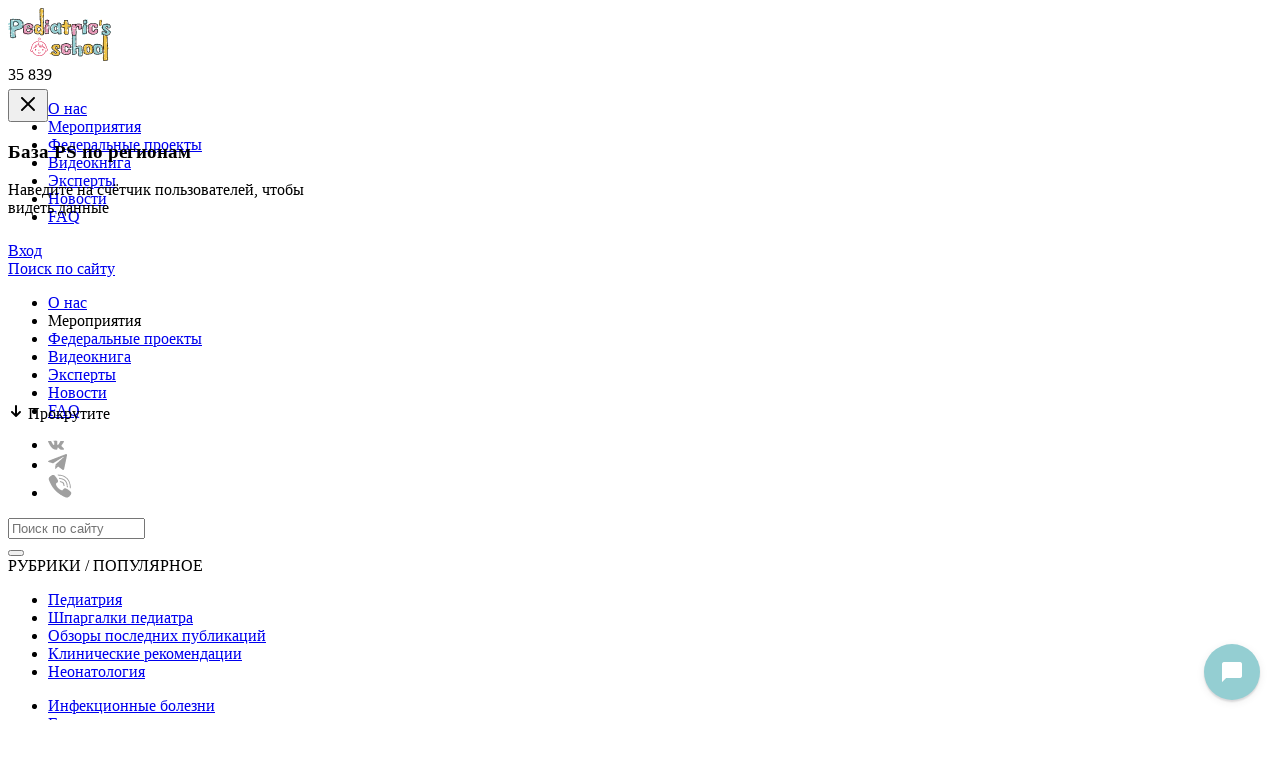

--- FILE ---
content_type: text/html; charset=UTF-8
request_url: https://pediatrics.school/events/vzaimosvyazi-allergii-i-orvi-na-chto-obratit-vnimanie/
body_size: 19940
content:
<!DOCTYPE html>
<html lang="ru">
<head>
	<meta http-equiv="Content-Type" content="text/html; charset=utf-8"/>
	<title>Вебинар &quot;Взаимосвязи аллергии и ОРВИ: на что обратить внимание&quot; 04.10.2022 16:30:00 - мероприятие Pediatrics school</title>
	<meta name="viewport" content="width=device-width, initial-scale=1.0"/>
	<meta name="SKYPE_TOOLBAR" content="SKYPE_TOOLBAR_PARSER_COMPATIBLE"/>
	<link rel="preconnect" href="https://fonts.googleapis.com">
	<link rel="preconnect" href="https://fonts.gstatic.com" crossorigin>
	<script data-skip-moving="true">
		window.Pediatrics = {'SITE_TEMPLATE_PATH':'/local/templates/pediatrics','PROFILE_CONFIRMED':false,'PullConfig':{'authorized':false,'userId':'-17351586','guestMode':true,'tags':[],'guestModeTimer':'20'},'authorized':false};
		const SITE_DIR = '/';
		let loadScripts = false;
	</script>
	<meta http-equiv="Content-Type" content="text/html; charset=UTF-8" />
<meta name="robots" content="index, follow" />
<meta name="description" content="Вебинар &amp;quot;Взаимосвязи аллергии и ОРВИ: на что обратить внимание&amp;quot; проводится с 04.10.2022 16:30:00 по 04.10.2022 18:30:00. Длительность 120 минут. Лекторы Геппе Наталья Анатольевна. Онлайн: Да. Очно: пусто." />
<link href="https://fonts.googleapis.com/css2?family=Montserrat:ital,wght@0,100;0,200;0,300;0,400;0,500;0,600;0,700;0,800;0,900;1,100;1,200;1,300;1,400;1,500;1,600;1,700;1,800;1,900&display=swap" type="text/css"  rel="stylesheet" />
<link href="https://fonts.googleapis.com/css2?family=Literata:wght@800&display=swap" type="text/css"  rel="stylesheet" />
<link href="/bitrix/cache/css/s1/pediatrics/page_ba51432f85506e8761ab94e2292fa36a/page_ba51432f85506e8761ab94e2292fa36a_v1.css?17631152333985" type="text/css"  rel="stylesheet" />
<link href="/bitrix/cache/css/s1/pediatrics/template_0cb2326287d491a045170cca73e894a8/template_0cb2326287d491a045170cca73e894a8_v1.css?1763114582254003" type="text/css"  data-template-style="true" rel="stylesheet" />
<script>if(!window.BX)window.BX={};if(!window.BX.message)window.BX.message=function(mess){if(typeof mess==='object'){for(let i in mess) {BX.message[i]=mess[i];} return true;}};</script>
<script>(window.BX||top.BX).message({"JS_CORE_LOADING":"Загрузка...","JS_CORE_NO_DATA":"- Нет данных -","JS_CORE_WINDOW_CLOSE":"Закрыть","JS_CORE_WINDOW_EXPAND":"Развернуть","JS_CORE_WINDOW_NARROW":"Свернуть в окно","JS_CORE_WINDOW_SAVE":"Сохранить","JS_CORE_WINDOW_CANCEL":"Отменить","JS_CORE_WINDOW_CONTINUE":"Продолжить","JS_CORE_H":"ч","JS_CORE_M":"м","JS_CORE_S":"с","JSADM_AI_HIDE_EXTRA":"Скрыть лишние","JSADM_AI_ALL_NOTIF":"Показать все","JSADM_AUTH_REQ":"Требуется авторизация!","JS_CORE_WINDOW_AUTH":"Войти","JS_CORE_IMAGE_FULL":"Полный размер"});</script>

<script src="/bitrix/js/main/core/core.min.js?1755763679229643"></script>

<script>BX.Runtime.registerExtension({"name":"main.core","namespace":"BX","loaded":true});</script>
<script>BX.setJSList(["\/bitrix\/js\/main\/core\/core_ajax.js","\/bitrix\/js\/main\/core\/core_promise.js","\/bitrix\/js\/main\/polyfill\/promise\/js\/promise.js","\/bitrix\/js\/main\/loadext\/loadext.js","\/bitrix\/js\/main\/loadext\/extension.js","\/bitrix\/js\/main\/polyfill\/promise\/js\/promise.js","\/bitrix\/js\/main\/polyfill\/find\/js\/find.js","\/bitrix\/js\/main\/polyfill\/includes\/js\/includes.js","\/bitrix\/js\/main\/polyfill\/matches\/js\/matches.js","\/bitrix\/js\/ui\/polyfill\/closest\/js\/closest.js","\/bitrix\/js\/main\/polyfill\/fill\/main.polyfill.fill.js","\/bitrix\/js\/main\/polyfill\/find\/js\/find.js","\/bitrix\/js\/main\/polyfill\/matches\/js\/matches.js","\/bitrix\/js\/main\/polyfill\/core\/dist\/polyfill.bundle.js","\/bitrix\/js\/main\/core\/core.js","\/bitrix\/js\/main\/polyfill\/intersectionobserver\/js\/intersectionobserver.js","\/bitrix\/js\/main\/lazyload\/dist\/lazyload.bundle.js","\/bitrix\/js\/main\/polyfill\/core\/dist\/polyfill.bundle.js","\/bitrix\/js\/main\/parambag\/dist\/parambag.bundle.js"]);
</script>
<script>BX.Runtime.registerExtension({"name":"pull.protobuf","namespace":"BX","loaded":true});</script>
<script>BX.Runtime.registerExtension({"name":"rest.client","namespace":"window","loaded":true});</script>
<script>(window.BX||top.BX).message({"pull_server_enabled":"Y","pull_config_timestamp":1673960789,"shared_worker_allowed":"Y","pull_guest_mode":"Y","pull_guest_user_id":-17351586,"pull_worker_mtime":1755763355});(window.BX||top.BX).message({"PULL_OLD_REVISION":"Для продолжения корректной работы с сайтом необходимо перезагрузить страницу."});</script>
<script>BX.Runtime.registerExtension({"name":"pull.client","namespace":"BX","loaded":true});</script>
<script>BX.Runtime.registerExtension({"name":"pull","namespace":"window","loaded":true});</script>
<script>BX.Runtime.registerExtension({"name":"jquery","namespace":"window","loaded":true});</script>
<script>BX.Runtime.registerExtension({"name":"headroom","namespace":"window","loaded":true});</script>
<script>BX.Runtime.registerExtension({"name":"slick","namespace":"window","loaded":true});</script>
<script>BX.Runtime.registerExtension({"name":"share","namespace":"window","loaded":true});</script>
<script>BX.Runtime.registerExtension({"name":"main.polyfill.intersectionobserver","namespace":"window","loaded":true});</script>
<script>(window.BX||top.BX).message({"LANGUAGE_ID":"ru","FORMAT_DATE":"DD.MM.YYYY","FORMAT_DATETIME":"DD.MM.YYYY HH:MI:SS","COOKIE_PREFIX":"BITRIX_SM","SERVER_TZ_OFFSET":"10800","UTF_MODE":"Y","SITE_ID":"s1","SITE_DIR":"\/","USER_ID":"","SERVER_TIME":1768158665,"USER_TZ_OFFSET":0,"USER_TZ_AUTO":"Y","bitrix_sessid":"a0d5be742ca9a1be596eda2b4d52e479"});</script>


<script src="/bitrix/js/pull/protobuf/protobuf.min.js?175509578976433"></script>
<script src="/bitrix/js/pull/protobuf/model.min.js?175509578914190"></script>
<script src="/bitrix/js/rest/client/rest.client.min.js?17550957929240"></script>
<script src="/bitrix/js/pull/client/pull.client.min.js?175576335649849"></script>
<script src="https://cdn.jsdelivr.net/npm/chart.js"></script>
<script  src="/bitrix/cache/js/s1/pediatrics/kernel_main_polyfill_intersectionobserver/kernel_main_polyfill_intersectionobserver_v1.js?17631145827495"></script>
<script>BX.setJSList(["\/bitrix\/js\/main\/polyfill\/intersectionobserver\/js\/intersectionobserver.js","\/local\/templates\/pediatrics\/components\/bitrix\/catalog\/events\/bitrix\/catalog.element\/.default\/script.js","\/local\/templates\/pediatrics\/js\/slick.min.js","\/local\/templates\/pediatrics\/js\/share.js","\/local\/templates\/pediatrics\/components\/wexpert\/includer\/popup\/script.js","\/local\/templates\/pediatrics\/components\/pediatrics.school\/statistic\/.default\/script.js","\/local\/templates\/pediatrics\/components\/bitrix\/catalog\/events\/bitrix\/news.list\/.default\/script.js","\/local\/components\/wexpert\/dynamic.container\/templates\/.default\/script.js","\/local\/templates\/pediatrics\/components\/wexpert\/includer\/ajax.pagen\/pagen.js","\/local\/templates\/pediatrics\/js\/jquery.min.js","\/local\/templates\/pediatrics\/js\/headroom.min.js","\/local\/templates\/pediatrics\/js\/pull.js","\/local\/templates\/pediatrics\/js\/header.js","\/local\/templates\/pediatrics\/js\/script.js","\/local\/components\/pediatrics.school\/region.chart\/templates\/.default\/script.js","\/local\/templates\/pediatrics\/components\/wexpert\/includer\/cookie\/action.js","\/local\/templates\/pediatrics\/components\/wexpert\/includer\/doctor-warning\/action.js"]);</script>
<script>BX.setCSSList(["\/local\/templates\/pediatrics\/components\/bitrix\/catalog\/events\/bitrix\/catalog.element\/.default\/style.css","\/local\/templates\/pediatrics\/css\/slick-theme.css","\/local\/templates\/pediatrics\/components\/wexpert\/includer\/popup\/style.css","\/local\/templates\/pediatrics\/components\/wexpert\/includer\/ajax.pagen\/style.css","\/local\/components\/wexpert\/dynamic.container\/templates\/.default\/style.css","\/local\/templates\/pediatrics\/css\/normalize.css","\/local\/templates\/pediatrics\/css\/popup.css","\/local\/components\/pediatrics.school\/region.chart\/templates\/.default\/style.css","\/local\/templates\/pediatrics\/components\/bitrix\/system.auth.authorize\/.default\/style.css","\/local\/templates\/pediatrics\/template_styles.css"]);</script>
<script>
					(function () {
						"use strict";

						var counter = function ()
						{
							var cookie = (function (name) {
								var parts = ("; " + document.cookie).split("; " + name + "=");
								if (parts.length == 2) {
									try {return JSON.parse(decodeURIComponent(parts.pop().split(";").shift()));}
									catch (e) {}
								}
							})("BITRIX_CONVERSION_CONTEXT_s1");

							if (cookie && cookie.EXPIRE >= BX.message("SERVER_TIME"))
								return;

							var request = new XMLHttpRequest();
							request.open("POST", "/bitrix/tools/conversion/ajax_counter.php", true);
							request.setRequestHeader("Content-type", "application/x-www-form-urlencoded");
							request.send(
								"SITE_ID="+encodeURIComponent("s1")+
								"&sessid="+encodeURIComponent(BX.bitrix_sessid())+
								"&HTTP_REFERER="+encodeURIComponent(document.referrer)
							);
						};

						if (window.frameRequestStart === true)
							BX.addCustomEvent("onFrameDataReceived", counter);
						else
							BX.ready(counter);
					})();
				</script>
<script data-skip-moving="true">
		(function(eventsStorage){
			eventsStorage["124300"] = {'REG':false,'ERROR':'','SHOW_LIVE':false,'SHOW_COUNTER':false,'HTML_LIVE':'','ONLINE':'1','ONLINE_FLAG':true,'NMO':false,'STATUS':'past','START':'2022-10-04T16:30:00+03:00','USER_WINDOWS':'0','ID':'124300','FROM':'1664890200','FROM_DISPLAY':'','TO':'1664897400','TO_DISPLAY':'','RECORD_TO':false,'COUNT':'0','MAX_POINT':'0','SERT_POINT':'0','SEL_POINT':'0','PUBLIC_STATUS':'past','NO_RECORD':''}
		})(window._eventsStorageContainer = window._eventsStorageContainer || {})
	</script>
<script>BX.bind(window, "load", function(){BX.PULL.start();});</script>



<script  src="/bitrix/cache/js/s1/pediatrics/template_8375acf825a972f41550d45cc132b0ad/template_8375acf825a972f41550d45cc132b0ad_v1.js?1763115071114135"></script>
<script  src="/bitrix/cache/js/s1/pediatrics/page_067ae955e5106df96149af3c9c89ba5a/page_067ae955e5106df96149af3c9c89ba5a_v1.js?176311523365065"></script>

	<link rel="icon" type="image/png" sizes="32x32" href="/favicon-32x32.png">
	<link rel="shortcut icon" type="image/x-icon" href="/favicon.ico">

	<meta name="msapplication-TileColor" content="#ffffff">
	<meta name="theme-color" content="#ffffff">
	
	<script type="text/javascript">!function(){var t=document.createElement("script");t.type="text/javascript",t.async=!0,t.src='https://vk.com/js/api/openapi.js?169',t.onload=function(){VK.Retargeting.Init("VK-RTRG-1041882-bmLmH"),VK.Retargeting.Hit()},document.head.appendChild(t)}();</script><noscript><img src="https://vk.com/rtrg?p=VK-RTRG-1041882-bmLmH" style="position:fixed; left:-999px;" alt=""/></noscript>
	<style>
		/* Стили для компонента диаграммы регионов */
		.header-users-wrapper {
			position: relative;
			display: inline-block;
		}

		/* Позиционируем виджет относительно блока пользователей */
		.header-users-wrapper .rg-chart-widget {
			position: absolute;
			top: calc(100% + 5px);
			left: 0;
			z-index: 10001;
			pointer-events: none;
		}

		/* Разрешаем взаимодействие с тултипом */
		.header-users-wrapper .rg-tooltip {
			pointer-events: auto;
		}

		/* Показываем тултип при наведении на блок пользователей (только на десктопе) */
		@media (min-width: 769px) {
			.header-users-wrapper:hover .rg-tooltip {
				opacity: 1 !important;
				visibility: visible !important;
			}
		}

		/* На мобилке делаем курсор pointer */
		@media (max-width: 768px) {
			.header-users-wrapper {
				cursor: pointer;
			}
		}

		/* Скрываем старый тултип с текстом */
		.header-users-wrapper .die-doc-num {
			display: none !important;
		}
	</style>
</head>

<body>

<div class="main ">

	<!--'start_frame_cache_y0XwfU'--><!--'end_frame_cache_y0XwfU'-->
	<div class="rsp"></div>
	<div class="wr-header headroom">
		<header>
			<div class="logo">
									<a href="/">
							<img src="/local/templates/pediatrics/images/logo.svg" alt="">
						</a>
								</div>

			<div class="header-users-wrapper">
			<div class="nums-doct">
	<div class="nn-doc">35 839</div>
	<div class="die-doc-num">
		<div>Зарегистрировано пользователей: <b>35 839</b></div>
	</div>
</div>			
<div class="rg-chart-widget">
    <div class="rg-tooltip">
        <button class="rg-close-btn" aria-label="Закрыть">
            <svg width="24" height="24" viewBox="0 0 24 24" fill="none" stroke="currentColor" stroke-width="2" stroke-linecap="round" stroke-linejoin="round">
                <line x1="18" y1="6" x2="6" y2="18"></line>
                <line x1="6" y1="6" x2="18" y2="18"></line>
            </svg>
        </button>
        <h3>База PS по регионам</h3>
        <p>Наведите на счётчик пользователей, чтобы видеть данные</p>

        <div class="rg-chart-container">
            <canvas id="regionChart"></canvas>
        </div>

        <div class="rg-list-wrapper">
            <ul class="rg-region-list" id="regionList"></ul>
            <div class="rg-scroll-hint">
                <svg width="16" height="16" viewBox="0 0 16 16" fill="none">
                    <path d="M8 3V13M8 13L12 9M8 13L4 9" stroke="currentColor" stroke-width="2" stroke-linecap="round" stroke-linejoin="round"/>
                </svg>
                <span>Прокрутите</span>
            </div>
        </div>
    </div>
    <div class="rg-overlay"></div>
</div>
			</div>
			
				<div class="menu-top"><ul>
	<li><a href="/about/" >О нас</a></li>	<li><a href="/events/" target="_blank">Mероприятия</a></li>	<li><a href="https://pediatricstoday.pediatrics.school/" >Федеральные проекты</a></li>	<li><a href="/pediatricheskoe-drevo/" >Видеокнига</a></li>	<li><a href="/expert/" >Эксперты</a></li>	<li><a href="/news/" target="_blank">Новости</a></li>	<li class="last"><a href="/faq/" >FAQ</a></li></ul></div>

			<div class="header-right">


				<div class="func-header">
										<div class="ico-search">
						<a href="javascript:void(0);"></a>
					</div>
					<div class="ico-user">
				<a data-show-auth data-auth-backurl="/personal/" href="javascript:void(0);">
					<!--
		Личный кабинет
		-->	</a>
</div>					<div class="notification-container"></div>
					<div class="menu-tt">
						<a class="menu-but" href="javascript:void(0);"><span></span></a>
					</div>
				</div>
			</div>
		</header>

		<div class="all-mob">
			<div class="panel-menu-mob">
				<div class="func-panel">
											<div class="input-mob">
							<a data-show-auth href="javascript:void(0);">Вход</a>
						</div>
																<div class="search-mob"><a href="javascript:void(0);">Поиск по сайту</a></div>
				</div>

				<div class="menu-panel-mob"><ul>
	<li><a href="/about/" >О нас</a></li>	<li class="selected"><span >Mероприятия</span></li>	<li><a href="https://pediatricstoday.pediatrics.school/" >Федеральные проекты</a></li>	<li><a href="/pediatricheskoe-drevo/" >Видеокнига</a></li>	<li><a href="/expert/" >Эксперты</a></li>	<li><a href="/news/" target="_blank">Новости</a></li>	<li class="last"><a href="/faq/" >FAQ</a></li></ul></div>

				<div class="soc-f">
	<ul>
					<li>
				<a target="_blank"						href="https://vk.com/pediatricsschool">
					<img src="/upload/iblock/e50/ejud9pwydmbs1wbj0fhotw74qsrojytn/vk.svg"
					     alt="VK">
				</a>
			</li>
						<li>
				<a target="_blank"						href="https://t.me/Pediatricschool">
					<img src="/upload/iblock/6d8/wgvsppkv1440kecqelqmy8zm191vj5gl/tg.svg"
					     alt="Telegram">
				</a>
			</li>
						<li>
				<a target="_blank"						href="https://api.whatsapp.com/send?phone=79772625866&text=Pediatric's%20school">
					<img src="/upload/iblock/b49/hi7vzh8hqvv91pzns7qmqiqw68klm02t/wa.svg"
					     alt="WhatsApp">
				</a>
			</li>
				</ul>
</div>

			</div>

			<div class="wr-panel-search">
				<div class="close-panel"></div>
				<div class="panel-search">
					<div id="search-form-container-kw1gh5">
	<form action="/search/">
		<input id="search-form-container-kw1gh5-hidden" type="hidden" name="tags" value="">
		<div class="body-search">
			<div class="field-search">
				<input type="text" name="q" placeholder="Поиск по сайту" size="15"
				       maxlength="50"/>
			</div>
			<div class="but-search">
				<button type="submit"></button>
			</div>
		</div>
	</form>
			<div class="catalog-search" data-tags-container>
			<div class="tit-cat-search">РУБРИКИ / ПОПУЛЯРНОЕ</div>
			<div class="list-cat-search">
									<ul>
													<li>
								<a href="/search/?tags=%D0%9F%D0%B5%D0%B4%D0%B8%D0%B0%D1%82%D1%80%D0%B8%D1%8F">Педиатрия</a>
							</li>
														<li>
								<a href="/search/?tags=%D0%A8%D0%BF%D0%B0%D1%80%D0%B3%D0%B0%D0%BB%D0%BA%D0%B8%20%D0%BF%D0%B5%D0%B4%D0%B8%D0%B0%D1%82%D1%80%D0%B0">Шпаргалки педиатра</a>
							</li>
														<li>
								<a href="/search/?tags=%D0%9E%D0%B1%D0%B7%D0%BE%D1%80%D1%8B%20%D0%BF%D0%BE%D1%81%D0%BB%D0%B5%D0%B4%D0%BD%D0%B8%D1%85%20%D0%BF%D1%83%D0%B1%D0%BB%D0%B8%D0%BA%D0%B0%D1%86%D0%B8%D0%B9">Обзоры последних публикаций</a>
							</li>
														<li>
								<a href="/search/?tags=%D0%9A%D0%BB%D0%B8%D0%BD%D0%B8%D1%87%D0%B5%D1%81%D0%BA%D0%B8%D0%B5%20%D1%80%D0%B5%D0%BA%D0%BE%D0%BC%D0%B5%D0%BD%D0%B4%D0%B0%D1%86%D0%B8%D0%B8">Клинические рекомендации</a>
							</li>
														<li>
								<a href="/search/?tags=%D0%9D%D0%B5%D0%BE%D0%BD%D0%B0%D1%82%D0%BE%D0%BB%D0%BE%D0%B3%D0%B8%D1%8F">Неонатология</a>
							</li>
												</ul>
										<ul>
													<li>
								<a href="/search/?tags=%D0%98%D0%BD%D1%84%D0%B5%D0%BA%D1%86%D0%B8%D0%BE%D0%BD%D0%BD%D1%8B%D0%B5%20%D0%B1%D0%BE%D0%BB%D0%B5%D0%B7%D0%BD%D0%B8">Инфекционные болезни</a>
							</li>
														<li>
								<a href="/search/?tags=%D0%93%D0%B0%D1%81%D1%82%D1%80%D0%BE%D1%8D%D0%BD%D1%82%D0%B5%D1%80%D0%BE%D0%BB%D0%BE%D0%B3%D0%B8%D1%8F">Гастроэнтерология</a>
							</li>
														<li>
								<a href="/search/?tags=%D0%AD%D0%BF%D0%B8%D0%B4%D0%B5%D0%BC%D0%B8%D0%BE%D0%BB%D0%BE%D0%B3%D0%B8%D1%8F">Эпидемиология</a>
							</li>
														<li>
								<a href="/search/?tags=%D0%94%D0%B8%D0%B5%D1%82%D0%BE%D0%BB%D0%BE%D0%B3%D0%B8%D1%8F">Диетология</a>
							</li>
														<li>
								<a href="/search/?tags=%D0%94%D1%80%D1%83%D0%B3%D0%BE%D0%B5">Другое</a>
							</li>
												</ul>
										<ul>
													<li>
								<a href="/search/?tags=%D0%9F%D1%81%D0%B8%D1%85%D0%B8%D0%B0%D1%82%D1%80%D0%B8%D1%8F">Психиатрия</a>
							</li>
														<li>
								<a href="/search/?tags=%D0%90%D0%BB%D0%BB%D0%B5%D1%80%D0%B3%D0%BE%D0%BB%D0%BE%D0%B3%D0%B8%D1%8F%20%D0%B8%20%D0%B8%D0%BC%D0%BC%D1%83%D0%BD%D0%BE%D0%BB%D0%BE%D0%B3%D0%B8%D1%8F">Аллергология и иммунология</a>
							</li>
														<li>
								<a href="/search/?tags=%D0%9B%D0%A1">ЛС</a>
							</li>
														<li>
								<a href="/search/?tags=%D0%94%D0%B5%D1%82%D1%81%D0%BA%D0%B0%D1%8F%20%D1%85%D0%B8%D1%80%D1%83%D1%80%D0%B3%D0%B8%D1%8F">Детская хирургия</a>
							</li>
														<li>
								<a href="/search/?tags=%D0%9A%D0%BB%D0%B8%D0%BD%D0%B8%D1%87%D0%B5%D1%81%D0%BA%D0%B8%D0%B5%20%D1%81%D0%BB%D1%83%D1%87%D0%B0%D0%B8">Клинические случаи</a>
							</li>
												</ul>
								</div>
		</div>
		</div>				</div>

				<div class="soc-f">
	<ul>
					<li>
				<a target="_blank"						href="https://vk.com/pediatricsschool">
					<img src="/upload/iblock/e50/ejud9pwydmbs1wbj0fhotw74qsrojytn/vk.svg"
					     alt="VK">
				</a>
			</li>
						<li>
				<a target="_blank"						href="https://t.me/Pediatricschool">
					<img src="/upload/iblock/6d8/wgvsppkv1440kecqelqmy8zm191vj5gl/tg.svg"
					     alt="Telegram">
				</a>
			</li>
						<li>
				<a target="_blank"						href="https://api.whatsapp.com/send?phone=79772625866&text=Pediatric's%20school">
					<img src="/upload/iblock/b49/hi7vzh8hqvv91pzns7qmqiqw68klm02t/wa.svg"
					     alt="WhatsApp">
				</a>
			</li>
				</ul>
</div>
			</div>
		</div>
	</div>


	<!--'start_frame_cache_2DJmFo'--><!--'end_frame_cache_2DJmFo'-->		<div id="event-detail-qepX1R" class="main-block-events">
				<div class="img-events-s">
			<img src="/upload/weimg_cache/839/8391a3f44c2d79cea88e8087656a0a3e/Fon_1920_Montazhnaya-oblast-1.png"
			     width="1170"
			     height="658"
			     alt="Взаимосвязи аллергии и ОРВИ: на что обратить внимание"/>
		</div>
				<div class="wr-desc-events">
			<div class="desc-main-events">
				<div class="desc-main-events-left">
					<div class="info-main-events">
													<div class="head-conf">
								<div class="ico-head-conf">
									<img src="/local/templates/pediatrics/images/ico-conf.svg" alt=""/>
								</div>
								<div class="text-head-conf">Вебинар</div>
							</div>
												</div>

					<div class="title-main-events">				<h1>
					Взаимосвязи аллергии и ОРВИ: на что обратить внимание				</h1>
				</div>

					<div class="wr-buts-events">
												<div class="input-translation">
							<a class="see_video"
								data-event-auth								data-show-live								data-show-record                               style="display: none;" href="javascript:void(0);"  data-video="124300"
                               data-from="2022-10-04 16:30:00">
								<span class="see_text">Войти в трансляцию</span>
							</a>
						</div>
						<div class="buts-events">
							
						</div>
					</div>
				</div>
				<div class="desc-main-events-right">
					<div class="panel-events">
						<div class="list-events-p">
															<div class="item-panel-events item1">
									<div class="item-panel-events-span">
										<div class="item-panel-date">
											04.10.2022										</div>
										<div class="item-panel-datatime-container">
											<div class="item-panel-datatime">
												16:30 - 18:30 (мск)											</div>
																					</div>
									</div>
								</div>
															<div class="item-panel-events item2">
								<span>Участие бесплатное</span>
							</div>
															<div class="item-panel-events item5">
									<a href="#lectors" class="scroll">ДОКЛАДЧИКИ</a>
								</div>
														</div>

						<div class="soc-panel">
							<div class="panel-share">
								<p>Поделиться в соцсетях</p>
								<ul class="soc-share soc-share-v2">
																		<li>
										<a href="javascript:void(0);"
										   onclick="Share.vkontakte('/events/vzaimosvyazi-allergii-i-orvi-na-chto-obratit-vnimanie/', 'Взаимосвязи аллергии и ОРВИ: на что обратить внимание')">
											<svg width="16" height="10" viewBox="0 0 16 10" fill="none" xmlns="http://www.w3.org/2000/svg">
												<g opacity="0.5">
													<path fill-rule="evenodd" clip-rule="evenodd" d="M8.78466 9.64169C8.78466 9.64169 9.07343 9.60984 9.22133 9.45215C9.35672 9.30765 9.35202 9.03499 9.35202 9.03499C9.35202 9.03499 9.33402 7.76176 9.92955 7.57377C10.5165 7.38888 11.2701 8.80505 12.0699 9.3496C12.674 9.76132 13.1326 9.67121 13.1326 9.67121L15.2697 9.64169C15.2697 9.64169 16.3872 9.57333 15.8574 8.70095C15.8136 8.62948 15.5483 8.0554 14.2688 6.87617C12.9283 5.64179 13.1083 5.84143 14.722 3.70593C15.7048 2.40551 16.0977 1.61159 15.9748 1.27211C15.8582 0.947398 15.1351 1.03363 15.1351 1.03363L12.7296 1.04839C12.7296 1.04839 12.5511 1.0243 12.4189 1.10276C12.2898 1.17967 12.206 1.35912 12.206 1.35912C12.206 1.35912 11.8257 2.36511 11.3178 3.22118C10.2465 5.02654 9.81843 5.12209 9.64313 5.01022C9.23542 4.74843 9.33715 3.95995 9.33715 3.39985C9.33715 1.64965 9.60479 0.920209 8.81675 0.731439C8.55537 0.668515 8.36286 0.627343 7.69377 0.620352C6.83531 0.611807 6.10909 0.623459 5.69746 0.823105C5.42357 0.955943 5.21227 1.25269 5.3414 1.26978C5.50026 1.29076 5.86024 1.36611 6.05118 1.62402C6.29769 1.95728 6.28908 2.70459 6.28908 2.70459C6.28908 2.70459 6.43072 4.76475 5.95806 5.02032C5.63407 5.19589 5.18958 4.83777 4.23407 3.19943C3.74497 2.36045 3.37561 1.43292 3.37561 1.43292C3.37561 1.43292 3.30439 1.25968 3.17683 1.16646C3.02267 1.05382 2.80747 1.01887 2.80747 1.01887L0.521607 1.03363C0.521607 1.03363 0.178063 1.04295 0.0520703 1.19132C-0.0598359 1.32261 0.0434621 1.59528 0.0434621 1.59528C0.0434621 1.59528 1.83318 5.7521 3.86001 7.84721C5.71859 9.76754 7.82837 9.64169 7.82837 9.64169H8.78466Z" fill="#404040"></path>
												</g>
											</svg>
										</a>
									</li>
									<li>
										<a href="javascript:void(0);"
										   onclick="Share.telegram('/events/vzaimosvyazi-allergii-i-orvi-na-chto-obratit-vnimanie/', 'Взаимосвязи аллергии и ОРВИ: на что обратить внимание')">
											<svg width="20" height="16" viewBox="0 0 20 16" fill="none" xmlns="http://www.w3.org/2000/svg">
												<g opacity="0.5">
													<path fill-rule="evenodd" clip-rule="evenodd" d="M7.17505 15.0309C7.61361 15.0309 7.80738 14.8303 8.05216 14.5923L10.3911 12.3179L7.47356 10.5586" fill="#404040"></path>
													<path fill-rule="evenodd" clip-rule="evenodd" d="M7.47321 10.559L14.5428 15.7821C15.3495 16.2272 15.9317 15.9967 16.1327 15.0331L19.0104 1.47242C19.305 0.291209 18.5601 -0.244533 17.7883 0.105846L0.890687 6.6215C-0.262735 7.08414 -0.256011 7.72763 0.680442 8.01436L5.01676 9.3678L15.0558 3.03429C15.5297 2.7469 15.9647 2.90141 15.6077 3.21825" fill="#404040"></path>
												</g>
											</svg>
										</a>
									</li>
								</ul>
							</div>
							<ul class="soc-bb">
								
								<li>
									<a href="javascript:void(0);" class="copy_link" onclick="Share.copyLink()">
										<svg width="31" height="30" viewBox="0 0 31 30" fill="none"
										     xmlns="http://www.w3.org/2000/svg">
											<path fill-rule="evenodd" clip-rule="evenodd"
											      d="M0 15C0 6.71573 6.72543 0 15.0217 0C23.3179 0 30.0434 6.71573 30.0434 15C30.0434 23.2843 23.3179 30 15.0217 30C6.72543 30 0 23.2843 0 15Z"
											      fill="#EEEDED"></path>
											<path fill-rule="evenodd" clip-rule="evenodd"
											      d="M19.274 8.01013C18.797 8.06191 18.3027 8.22651 17.886 8.4723C17.5428 8.67472 17.5166 8.69917 15.7568 10.4567C14.8413 11.3711 14.0942 12.1211 14.0965 12.1235C14.0989 12.1258 14.159 12.105 14.23 12.0771C14.5792 11.9402 15.0006 11.8794 15.3707 11.9124C15.6746 11.9395 15.9778 12.0133 16.2025 12.1149C16.2563 12.1392 16.3113 12.1591 16.3247 12.1591C16.3381 12.1591 16.8384 11.6704 17.4365 11.0731C18.574 9.93703 18.6095 9.90491 18.8596 9.78568C19.2661 9.59192 19.7617 9.56208 20.185 9.7059C20.7961 9.91349 21.2366 10.4253 21.3577 11.0684C21.3917 11.2492 21.3806 11.6258 21.3364 11.792C21.2587 12.0837 21.1326 12.3234 20.94 12.5453C20.8795 12.6151 20.0492 13.4514 19.0951 14.4037C17.7897 15.7066 17.3317 16.1545 17.2453 16.2129C16.7922 16.5189 16.2883 16.6069 15.7757 16.4697C15.5994 16.4225 15.3861 16.3233 15.2327 16.2173C15.1697 16.1737 15.0192 16.044 14.8982 15.929C14.7 15.7406 14.6671 15.7155 14.5647 15.6751C14.4074 15.613 14.1735 15.6018 14.0185 15.6488C13.7564 15.7285 13.5416 15.9522 13.4704 16.2197C13.4424 16.3252 13.4424 16.5238 13.4704 16.6292C13.5175 16.8062 13.5631 16.8722 13.8063 17.1151C14.0428 17.3515 14.2472 17.5157 14.4792 17.6559C14.9044 17.9128 15.4185 18.0824 15.9198 18.1312C16.8041 18.2173 17.728 17.9288 18.4089 17.3539C18.4889 17.2864 19.375 16.4087 20.3779 15.4035C22.3073 13.4697 22.3196 13.4566 22.5233 13.111C23.1047 12.1245 23.1572 10.9364 22.6646 9.91068C22.4874 9.54154 22.3034 9.28277 22.0082 8.98753C21.7126 8.69183 21.4533 8.50746 21.0853 8.33128C20.7574 8.17427 20.4763 8.08717 20.1161 8.03091C19.9276 8.00149 19.4599 7.98994 19.274 8.01013ZM14.4204 12.8652C13.9435 12.917 13.4492 13.0816 13.0324 13.3274C12.687 13.5311 12.6738 13.5434 10.7407 15.4734C9.73578 16.4766 8.85852 17.363 8.79126 17.443C8.25703 18.0785 7.96807 18.9205 8.00281 19.7403C8.02385 20.2366 8.12594 20.6498 8.33506 21.0851C8.51398 21.4575 8.69681 21.7139 8.999 22.016C10.1878 23.2045 12.0598 23.3311 13.425 22.3154C13.5429 22.2277 13.9632 21.8169 15.2429 20.5389C16.1584 19.6246 16.9056 18.8747 16.9033 18.8724C16.901 18.8701 16.8479 18.8892 16.7852 18.9148C16.451 19.0513 15.9866 19.118 15.6147 19.0828C15.3125 19.0542 14.9353 18.9558 14.7401 18.8546L14.6807 18.8238L13.5937 19.9074C12.4671 21.0302 12.4164 21.0763 12.1697 21.1995C12.0454 21.2617 11.8307 21.3321 11.6911 21.3564C11.5215 21.386 11.2192 21.3855 11.0604 21.3553C10.4106 21.2321 9.89221 20.7679 9.69232 20.1305C9.57434 19.7543 9.60193 19.2876 9.76433 18.9127C9.89576 18.6093 9.85548 18.6528 11.851 16.66C13.0232 15.4894 13.7187 14.8058 13.7774 14.7668C13.981 14.6312 14.241 14.5266 14.474 14.4862C14.7337 14.4413 15.0939 14.4715 15.3362 14.5586C15.6222 14.6613 15.8031 14.7805 16.0907 15.0556C16.2861 15.2424 16.3215 15.2696 16.4288 15.3151C16.5332 15.3594 16.5696 15.3668 16.7114 15.3723C16.9683 15.3823 17.1309 15.3218 17.3086 15.1502C17.477 14.9876 17.5554 14.8009 17.5542 14.5655C17.5528 14.2963 17.4743 14.15 17.1747 13.8584C16.8447 13.5369 16.6003 13.3628 16.2318 13.1864C15.9038 13.0293 15.6228 12.9422 15.2625 12.886C15.0741 12.8566 14.6064 12.845 14.4204 12.8652Z"
											      fill="#404040"></path>
										</svg>
									</a>
								</li>

								<li>
									<a class="but-share" href="javascript:void(0);">
										<svg width="31" height="30" viewBox="0 0 31 30" fill="none"
										     xmlns="http://www.w3.org/2000/svg">
											<path fill-rule="evenodd" clip-rule="evenodd"
											      d="M0 15C0 6.71573 6.72543 0 15.0217 0C23.3179 0 30.0434 6.71573 30.0434 15C30.0434 23.2843 23.3179 30 15.0217 30C6.72543 30 0 23.2843 0 15Z"
											      fill="#EEEDED"></path>
											<path d="M18.8914 17.7422C18.3587 17.7422 17.8686 17.9239 17.4794 18.2287L12.5783 15.8383C12.5823 15.7833 12.5844 15.7278 12.5844 15.6718C12.5844 15.6456 12.5838 15.6195 12.5829 15.5935L17.5664 13.1629C17.9406 13.4283 18.3978 13.5844 18.8914 13.5844C20.1574 13.5844 21.1836 12.5581 21.1836 11.2922C21.1836 10.0263 20.1574 9 18.8914 9C17.6255 9 16.5992 10.0263 16.5992 11.2922C16.5992 11.3607 16.6024 11.4285 16.6083 11.4954L11.7207 13.8792C11.3289 13.5666 10.8324 13.3796 10.2922 13.3796C9.02624 13.3796 8 14.4058 8 15.6718C8 16.9377 9.02627 17.964 10.2922 17.964C10.7998 17.964 11.2688 17.7989 11.6486 17.5196L16.6015 19.9353C16.6001 19.9682 16.5992 20.0012 16.5992 20.0344C16.5992 21.3004 17.6255 22.3266 18.8914 22.3266C20.1573 22.3266 21.1836 21.3003 21.1836 20.0344C21.1836 18.7685 20.1574 17.7422 18.8914 17.7422Z"
											      fill="#404040"></path>
										</svg>
									</a>
								</li>
							</ul>
						</div>
					</div>
					<div class="info-big-vents">
						<ul>
							<li class="item1"><span>418</span></li>
							<li class="item2"><a href="/events/vzaimosvyazi-allergii-i-orvi-na-chto-obratit-vnimanie/chat-history/">0</a></li>
						</ul>
					</div>
				</div>
			</div>
		</div>
	</div>

	<div class="inner-content">
		<div class="params-event">
			<div class="item-bl-event active">
				<div class="tit-event"><span>Описание</span></div>
				<div class="more-event"><a href="javascript:void(0);"><span>Подробнее</span><span>Закрыть</span></a>
				</div>
				<div class="content-event">
											<h3>ТИП МЕРОПРИЯТИЯ</h3>
						<p>Вебинар</p>
												<h3>АННОТАЦИЯ</h3>
						<p>
	 Последние несколько десятилетий отмечается повсеместный рост вирусных инфекций и их более тяжелое клиническое течение с резистентностью и торпидностью к проводимой терапии. Общепризнанным является и неуклонный рост аллергопатологии. Соответственно, в клинической практике мы часто можем видеть сочетание инфекции и аллергии у одного пациента. Однако это не простое сложение двух патологий, а более сложный процесс взаимодействия и взаимовлияния. Во-первых, сами инфекционные агенты могут выступать в качестве причинно-значимого аллергена. Во-вторых, инфекция может формировать аллергическое заболевание у предрасположенного к этому человека. В-третьих, инфекция выступает в качестве триггера обострения аллергического заболевания и вызывает прогрессирование болезни.
</p>
<p>
	 Отмечена корреляция между сезонным подъемом заболеваемости острыми респираторными вирусными инфекциями (ОРВИ) и частотой госпитализаций в связи с обострением БА. Наиболее ярко это проявляется у детей. Кроме того, выявлена связь между летальными обострениями астмы и респираторной вирусной инфекцией.
</p>
<p>
	 Возможно и обратное действие – влияние аллергии на инфекционный процесс. Во-первых, на фоне аллергии создаются условия для присоединения вторичной инфекции или возникновения инфекционного заболевания. Аллергическое воспаление, особенно длительно сохраняющееся, в т. ч. вялотекущее, порождает склонность к инфицированию и персистенции инфекционного агента. Во-вторых, аллергия влияет на клиническую картину инфекционного заболевания и может видоизменять его течение.
</p>
<p>
	 Тематика вебинара, таким образом, представляется крайне актуальной. Лектор расскажет об особенностях протекания ОРВИ у детей с отягощенным аллергоанамнезом, результативности профилактических мероприятий у детей, страдающих аллергопатологией, сравнит эффективность различных подходов к фармакотерапии ОРВИ и аллергических заболеваний, приведет примеры из собственной клинической практики.
</p>										</div>
			</div>
		</div>

					<div class="lectors" id="lectors">
				<div class="tit-event"><span>ДОКЛАДЧИКИ</span></div>

				<div class="list-new-lectors">

											<div class="item-new-lectors">
															<div class="img-new-lector">
									<a href="/expert/geppe-natalya-anatolevna/">
										<img src="/upload/weimg_cache/a7f/a7f17e4f3b149b4f66eca116fd659e08/photo_2022_02_21_15_49_51.jpg" width="240"
										     height="240" loading="lazy" alt=""/>
									</a>
								</div>
															<div class="name-new-lector">
								<a class="in-name-new-lector" href="/expert/geppe-natalya-anatolevna/">
									<span>Геппе&nbsp;Н.А.</span>
								</a>
																	<div class="window-lector">
										<div class="close-win-lec"></div>
										<p>д. м. н., профессор, заведующая кафедрой детских болезней Клинического института детского здоровья им. Н.Ф. Филатова ФГАОУ ВО Первый МГМУ им. И.М. Сеченова Минздрава России (Сеченовский Университет), председатель Cовета Педиатрического респираторного общества, член Исполкома Российского респираторного ...</p>
									</div>
																</div>
						</div>
										</div>

							</div>
			

		<div class="params-event">
											</div>
		<div class="breadcrumbs"><ul><li><a href="/" title="Главная">Главная</a></li><li><a href="/events/" title="Мероприятия">Мероприятия</a></li><li>Взаимосвязи аллергии и ОРВИ: на что обратить внимание</li></ul></div>
	</div>

<div class="banners-nums" id="banners-container-2dGrYj">
	<div class="in-banners-nums">
		
		<div class="list-nums">
			<ul class="slider-nums">
				<li>
					<span class="num num3" data-max="35839">3100</span>
					<span class="num-mob">35 839</span>
					<p>Зарегистрированных<br> пользователей</p>
				</li>
				<li>
					<span class="num num1" data-max="546">0</span>
					<span class="num-mob">546</span>
					<p>онлайн-<br> мероприятий</p>
				</li>
				<li>
					<span class="num num4" data-max="696">0</span>
					<span class="num-mob">696</span>
					<p>экспертов</p>
				</li>
			</ul>
		</div>

		<div class="arrow-prev prev-arrow-nums"></div>
		<div class="arrow-next next-arrow-nums"></div>
	</div>
</div>
<script>
	(function(root)
	{
		var container = new root.TherapyStatisticBanner('banners-container-2dGrYj');
	})(window);
</script>

<style>
.list-nums ul {
    display: flex;
    justify-content: center;
}
</style>
<div class="b-events b-events-detail-more">
	<div class="header-block">
		<div class="title">Рекомендации</div>
	</div>

	<div class="body-events">
		<div class="events-left">
			<div class="event-container" data-tab-container="">
				<!---->
					<div class="list-events catalog-list-events" id="events-more-CxqOHg-list-7DqYyc">
		<!--events-more-CxqOHg-list-7DqYyc-->
						<div id="events-more-CxqOHg-list-7DqYyc-452206" class="item-events">
					<div class="img-events">
												<div class="ico-online-ev" data-status-container>
							
						</div>
												<a href="/events/zasedanie-infektsionnoy-sektsii-obshchestva-detskikh-vrachey-v-g-moskve/">
							<img src="/upload/weimg_cache/e7e/e7eb4f2037051af96ba71679ba3ea789/rtishchev_podrobnee-_2_.png" width="381"
							     height="207"
							     alt="Заседание инфекционной секции Общества детских врачей в г. Москве"/>
						</a>
					</div>
					<div class="desc-events">
						<div class="info-events">
							<div class="view-ev">143</div>
													</div>
													<div class="theme-ev">
								<a href="javascript:void(0);">Заседание инфекционной секции Общества детских врачей в г. Москве</a>
							</div>
													<div class="tit-events">
							<a href="/events/zasedanie-infektsionnoy-sektsii-obshchestva-detskikh-vrachey-v-g-moskve/">Заседание инфекционной секции Общества детских врачей в г. Москве</a>
						</div>
						<div class="descr-new-events">
																						<div class="autor-events">Ртищев&nbsp;А.Ю.</div>
																<div class="event-type-online">онлайн-формат</div>
																<div class="date-events">
									27 января 2026</div>
								<div class="time-events">
									16:00 - 18:00 (мск)																	</div>
																<div class="price-events">Участие бесплатное</div>
															<div class="more-events">
								<a href="/events/zasedanie-infektsionnoy-sektsii-obshchestva-detskikh-vrachey-v-g-moskve/">Подробнее</a>
							</div>
						</div>
					</div>
					<script>
						(function(root)
						{
							var event = new root.MainEventControllerEvent('452206', 'events-more-CxqOHg-list-7DqYyc-452206');
						})(window);
					</script>
				</div>
								<div id="events-more-CxqOHg-list-7DqYyc-452210" class="item-events">
					<div class="img-events">
												<div class="ico-online-ev" data-status-container>
							
						</div>
												<a href="/events/zasedanie-infektsionnoy-sektsii-obshchestva-detskikh-vrachey-v-g-moskve_1/">
							<img src="/upload/weimg_cache/a00/a0039cf244e0c702232383f8ea187ccd/rtishchev_podrobnee-_2_.png" width="381"
							     height="207"
							     alt="Заседание инфекционной секции Общества детских врачей в г. Москве"/>
						</a>
					</div>
					<div class="desc-events">
						<div class="info-events">
							<div class="view-ev">116</div>
													</div>
													<div class="theme-ev">
								<a href="javascript:void(0);">Заседание инфекционной секции Общества детских врачей в г. Москве</a>
							</div>
													<div class="tit-events">
							<a href="/events/zasedanie-infektsionnoy-sektsii-obshchestva-detskikh-vrachey-v-g-moskve_1/">Заседание инфекционной секции Общества детских врачей в г. Москве</a>
						</div>
						<div class="descr-new-events">
																						<div class="autor-events">Ртищев&nbsp;А.Ю.</div>
																<div class="event-type-online">онлайн-формат</div>
																<div class="date-events">
									24 февраля 2026</div>
								<div class="time-events">
									16:00 - 18:00 (мск)																	</div>
																<div class="price-events">Участие бесплатное</div>
															<div class="more-events">
								<a href="/events/zasedanie-infektsionnoy-sektsii-obshchestva-detskikh-vrachey-v-g-moskve_1/">Подробнее</a>
							</div>
						</div>
					</div>
					<script>
						(function(root)
						{
							var event = new root.MainEventControllerEvent('452210', 'events-more-CxqOHg-list-7DqYyc-452210');
						})(window);
					</script>
				</div>
								<div id="events-more-CxqOHg-list-7DqYyc-451950" class="item-events">
					<div class="img-events">
												<div class="ico-online-ev" data-status-container>
							
						</div>
												<a href="/events/detskiy-kod-zdorovya_2502/">
							<img src="/upload/weimg_cache/e37/e377ade60f5d2770ff8bbbb078aed000/Anonsy-na-sayt_02.png" width="381"
							     height="207"
							     alt="Детский код здоровья"/>
						</a>
					</div>
					<div class="desc-events">
						<div class="info-events">
							<div class="view-ev">156</div>
													</div>
													<div class="theme-ev">
								<a href="javascript:void(0);">Междисциплинарный дискуссионный клуб</a>
							</div>
													<div class="tit-events">
							<a href="/events/detskiy-kod-zdorovya_2502/">Детский код здоровья</a>
						</div>
						<div class="descr-new-events">
																						<div class="autor-events">Бережанский&nbsp;П.В.</div>
																<div class="event-type-online">онлайн-формат</div>
																<div class="date-events">
									25 февраля 2026</div>
								<div class="time-events">
									16:00 - 18:00 (мск)																	</div>
																<div class="price-events">Участие бесплатное</div>
															<div class="more-events">
								<a href="/events/detskiy-kod-zdorovya_2502/">Подробнее</a>
							</div>
						</div>
					</div>
					<script>
						(function(root)
						{
							var event = new root.MainEventControllerEvent('451950', 'events-more-CxqOHg-list-7DqYyc-451950');
						})(window);
					</script>
				</div>
								<div id="events-more-CxqOHg-list-7DqYyc-439499" class="item-events">
					<div class="img-events">
												<div class="ico-online-ev" data-status-container>
							
						</div>
												<a href="/events/aktualnye-voprosy-detskoy-gastroenterologii_0226/">
							<img src="/upload/weimg_cache/143/14371211625e47b3a1a9a97825545fe0/1_04.png" width="381"
							     height="207"
							     alt="Актуальные вопросы детской гастроэнтерологии"/>
						</a>
					</div>
					<div class="desc-events">
						<div class="info-events">
							<div class="view-ev">813</div>
													</div>
													<div class="theme-ev">
								<a href="javascript:void(0);">Школа детских гастроэнтерологов и педиатров</a>
							</div>
													<div class="tit-events">
							<a href="/events/aktualnye-voprosy-detskoy-gastroenterologii_0226/">Актуальные вопросы детской гастроэнтерологии</a>
						</div>
						<div class="descr-new-events">
															<div class="tags-events">
									<a href="/events/?type=58434">#педиатрия</a> <a href="/events/?type=124524">#гастроэнтерология</a>								</div>
																							<div class="autor-events">Скворцова&nbsp;Т.А.</div>
																<div class="event-type-online">онлайн-формат</div>
																<div class="date-events">
									28 февраля 2026</div>
								<div class="time-events">
									10:00 - 18:00 (мск)																	</div>
																<div class="price-events">Участие бесплатное</div>
															<div class="more-events">
								<a href="/events/aktualnye-voprosy-detskoy-gastroenterologii_0226/">Подробнее</a>
							</div>
						</div>
					</div>
					<script>
						(function(root)
						{
							var event = new root.MainEventControllerEvent('439499', 'events-more-CxqOHg-list-7DqYyc-439499');
						})(window);
					</script>
				</div>
								<div id="events-more-CxqOHg-list-7DqYyc-451954" class="item-events">
					<div class="img-events">
												<div class="ico-online-ev" data-status-container>
							
						</div>
												<a href="/events/detskiy-kod-zdorovya_2603/">
							<img src="/upload/weimg_cache/c41/c41eeba360a3c34eb926f1df76b8671d/na-sayt_Voronezh-26.03.26.png" width="381"
							     height="207"
							     alt="Детский код здоровья"/>
						</a>
					</div>
					<div class="desc-events">
						<div class="info-events">
							<div class="view-ev">110</div>
													</div>
													<div class="theme-ev">
								<a href="javascript:void(0);">Междисциплинарный дискуссионный клуб</a>
							</div>
													<div class="tit-events">
							<a href="/events/detskiy-kod-zdorovya_2603/">Детский код здоровья</a>
						</div>
						<div class="descr-new-events">
																						<div class="autor-events">Бережанский&nbsp;П.В.</div>
																<div class="event-type-offline">очный формат</div>
																<div class="address-events">г. Воронеж</div>
																<div class="date-events">
									26 марта 2026</div>
								<div class="time-events">
									10:00 - 18:00 (мск)																	</div>
																<div class="price-events">Участие бесплатное</div>
															<div class="more-events">
								<a href="/events/detskiy-kod-zdorovya_2603/">Подробнее</a>
							</div>
						</div>
					</div>
					<script>
						(function(root)
						{
							var event = new root.MainEventControllerEvent('451954', 'events-more-CxqOHg-list-7DqYyc-451954');
						})(window);
					</script>
				</div>
								<div id="events-more-CxqOHg-list-7DqYyc-451957" class="item-events">
					<div class="img-events">
												<div class="ico-online-ev" data-status-container>
							
						</div>
												<a href="/events/chastnaya-meditsina-v-pediatrii/">
							<img src="/upload/weimg_cache/5d3/5d3f94d2a5ac52aca93e5de3551b2aa8/na-sayt_chast.med-ped.png" width="381"
							     height="207"
							     alt="Частная медицина в педиатрии"/>
						</a>
					</div>
					<div class="desc-events">
						<div class="info-events">
							<div class="view-ev">144</div>
													</div>
													<div class="theme-ev">
								<a href="javascript:void(0);">Конференция</a>
							</div>
													<div class="tit-events">
							<a href="/events/chastnaya-meditsina-v-pediatrii/">Частная медицина в педиатрии</a>
						</div>
						<div class="descr-new-events">
																						<div class="autor-events">Бережанский&nbsp;П.В.</div>
																<div class="event-type-offline">очный формат</div>
																<div class="address-events">г. Москва</div>
																<div class="date-events">
									31 марта 2026</div>
								<div class="time-events">
									10:00 - 18:00 (мск)																	</div>
																<div class="price-events">Участие бесплатное</div>
															<div class="more-events">
								<a href="/events/chastnaya-meditsina-v-pediatrii/">Подробнее</a>
							</div>
						</div>
					</div>
					<script>
						(function(root)
						{
							var event = new root.MainEventControllerEvent('451957', 'events-more-CxqOHg-list-7DqYyc-451957');
						})(window);
					</script>
				</div>
								<div id="events-more-CxqOHg-list-7DqYyc-439500" class="item-events">
					<div class="img-events">
												<div class="ico-online-ev" data-status-container>
							
						</div>
												<a href="/events/aktualnye-voprosy-detskoy-gastroenterologii_0426/">
							<img src="/upload/weimg_cache/217/217142bec9943f10a7009b9638e9b1da/1_04.png" width="381"
							     height="207"
							     alt="Актуальные вопросы детской гастроэнтерологии"/>
						</a>
					</div>
					<div class="desc-events">
						<div class="info-events">
							<div class="view-ev">675</div>
													</div>
													<div class="theme-ev">
								<a href="javascript:void(0);">Школа детских гастроэнтерологов и педиатров</a>
							</div>
													<div class="tit-events">
							<a href="/events/aktualnye-voprosy-detskoy-gastroenterologii_0426/">Актуальные вопросы детской гастроэнтерологии</a>
						</div>
						<div class="descr-new-events">
															<div class="tags-events">
									<a href="/events/?type=58434">#педиатрия</a> <a href="/events/?type=124524">#гастроэнтерология</a>								</div>
																							<div class="autor-events">Скворцова&nbsp;Т.А.</div>
																<div class="event-type-online">онлайн-формат</div>
																<div class="date-events">
									04 апреля 2026</div>
								<div class="time-events">
									10:00 - 18:00 (мск)																	</div>
																<div class="price-events">Участие бесплатное</div>
															<div class="more-events">
								<a href="/events/aktualnye-voprosy-detskoy-gastroenterologii_0426/">Подробнее</a>
							</div>
						</div>
					</div>
					<script>
						(function(root)
						{
							var event = new root.MainEventControllerEvent('439500', 'events-more-CxqOHg-list-7DqYyc-439500');
						})(window);
					</script>
				</div>
								<div id="events-more-CxqOHg-list-7DqYyc-439287" class="item-events">
					<div class="img-events">
												<div class="ico-online-ev" data-status-container>
							
						</div>
												<a href="/events/kongress-pravo-na-zhizn-2026/">
							<img src="/upload/weimg_cache/da6/da6881e99aefc1e2a321512673f61e7d/1920kh1080.png" width="381"
							     height="207"
							     alt="Конгресс «Право на жизнь» "/>
						</a>
					</div>
					<div class="desc-events">
						<div class="info-events">
							<div class="view-ev">530</div>
													</div>
													<div class="theme-ev">
								<a href="javascript:void(0);">Конгресс</a>
							</div>
													<div class="tit-events">
							<a href="/events/kongress-pravo-na-zhizn-2026/">Конгресс «Право на жизнь» </a>
						</div>
						<div class="descr-new-events">
																						<div class="event-type-offline">очный формат</div>
																<div class="address-events">г. Москва, ул. Академика Опарина, д. 4 ФГБУ "НМИЦ АГП им. В.И. Кулакова" Схема прохода на Конгресс: со стороны ул. Островитянова расположен КПП № 1, от него пройдите вперед и перед зданием — направо до первого входа</div>
																<div class="date-events">
									15 апреля – 17 апреля 2026</div>
								<div class="time-events">
									09:00 - 18:00 (мск)																	</div>
																<div class="price-events">Участие бесплатное</div>
															<div class="more-events">
								<a href="/events/kongress-pravo-na-zhizn-2026/">Подробнее</a>
							</div>
						</div>
					</div>
					<script>
						(function(root)
						{
							var event = new root.MainEventControllerEvent('439287', 'events-more-CxqOHg-list-7DqYyc-439287');
						})(window);
					</script>
				</div>
								<div id="events-more-CxqOHg-list-7DqYyc-443321" class="item-events">
					<div class="img-events">
												<div class="ico-online-ev" data-status-container>
							
						</div>
												<a href="/events/pediatriya-segodnya-i-zavtra_220426/">
							<img src="/upload/weimg_cache/cde/cde44bd6691ce3e2bdfc16bccbfc60f4/sayt_psiz-22_24.04.png" width="381"
							     height="207"
							     alt="Педиатрия сегодня и завтра"/>
						</a>
					</div>
					<div class="desc-events">
						<div class="info-events">
							<div class="view-ev">625</div>
													</div>
													<div class="theme-ev">
								<a href="javascript:void(0);">VI Национальный научно – практический форум</a>
							</div>
													<div class="tit-events">
							<a href="/events/pediatriya-segodnya-i-zavtra_220426/">Педиатрия сегодня и завтра</a>
						</div>
						<div class="descr-new-events">
															<div class="tags-events">
									<a href="/events/?type=58434">#педиатрия</a>								</div>
																							<div class="autor-events">Захарова&nbsp;И.Н., Румянцев&nbsp;А.Г., Османов&nbsp;И.М., Хрипун&nbsp;А.И.</div>
																<div class="event-type-offline">очный формат</div>
																<div class="date-events">
									22 апреля 2026</div>
								<div class="time-events">
									09:00 - 18:00 (мск)																	</div>
																<div class="price-events">Участие бесплатное</div>
															<div class="more-events">
								<a href="/events/pediatriya-segodnya-i-zavtra_220426/">Подробнее</a>
							</div>
						</div>
					</div>
					<script>
						(function(root)
						{
							var event = new root.MainEventControllerEvent('443321', 'events-more-CxqOHg-list-7DqYyc-443321');
						})(window);
					</script>
				</div>
								<div id="events-more-CxqOHg-list-7DqYyc-443322" class="item-events">
					<div class="img-events">
												<div class="ico-online-ev" data-status-container>
							
						</div>
												<a href="/events/pediatriya-segodnya-i-zavtra_230426/">
							<img src="/upload/weimg_cache/468/468118377356f4389c42b8bf0c480723/sayt_psiz-22_24.04.png" width="381"
							     height="207"
							     alt="Педиатрия сегодня и завтра"/>
						</a>
					</div>
					<div class="desc-events">
						<div class="info-events">
							<div class="view-ev">455</div>
													</div>
													<div class="theme-ev">
								<a href="javascript:void(0);">VI Национальный научно – практический форум</a>
							</div>
													<div class="tit-events">
							<a href="/events/pediatriya-segodnya-i-zavtra_230426/">Педиатрия сегодня и завтра</a>
						</div>
						<div class="descr-new-events">
															<div class="tags-events">
									<a href="/events/?type=58434">#педиатрия</a>								</div>
																							<div class="autor-events">Захарова&nbsp;И.Н., Румянцев&nbsp;А.Г., Османов&nbsp;И.М., Хрипун&nbsp;А.И.</div>
																<div class="event-type-offline">очный формат</div>
																<div class="date-events">
									23 апреля 2026</div>
								<div class="time-events">
									09:00 - 18:00 (мск)																	</div>
																<div class="price-events">Участие бесплатное</div>
															<div class="more-events">
								<a href="/events/pediatriya-segodnya-i-zavtra_230426/">Подробнее</a>
							</div>
						</div>
					</div>
					<script>
						(function(root)
						{
							var event = new root.MainEventControllerEvent('443322', 'events-more-CxqOHg-list-7DqYyc-443322');
						})(window);
					</script>
				</div>
								<div id="events-more-CxqOHg-list-7DqYyc-443323" class="item-events">
					<div class="img-events">
												<div class="ico-online-ev" data-status-container>
							
						</div>
												<a href="/events/pediatriya-segodnya-i-zavtra_240426/">
							<img src="/upload/weimg_cache/bf6/bf64c060a8fc380c7775e56cf7a09c7b/sayt_psiz-22_24.04.png" width="381"
							     height="207"
							     alt="Педиатрия сегодня и завтра"/>
						</a>
					</div>
					<div class="desc-events">
						<div class="info-events">
							<div class="view-ev">411</div>
													</div>
													<div class="theme-ev">
								<a href="javascript:void(0);">VI Национальный научно – практический форум</a>
							</div>
													<div class="tit-events">
							<a href="/events/pediatriya-segodnya-i-zavtra_240426/">Педиатрия сегодня и завтра</a>
						</div>
						<div class="descr-new-events">
															<div class="tags-events">
									<a href="/events/?type=58434">#педиатрия</a>								</div>
																							<div class="autor-events">Захарова&nbsp;И.Н., Румянцев&nbsp;А.Г., Османов&nbsp;И.М., Хрипун&nbsp;А.И.</div>
																<div class="event-type-offline">очный формат</div>
																<div class="date-events">
									24 апреля 2026</div>
								<div class="time-events">
									09:00 - 18:00 (мск)																	</div>
																<div class="price-events">Участие бесплатное</div>
															<div class="more-events">
								<a href="/events/pediatriya-segodnya-i-zavtra_240426/">Подробнее</a>
							</div>
						</div>
					</div>
					<script>
						(function(root)
						{
							var event = new root.MainEventControllerEvent('443323', 'events-more-CxqOHg-list-7DqYyc-443323');
						})(window);
					</script>
				</div>
								<div id="events-more-CxqOHg-list-7DqYyc-451951" class="item-events">
					<div class="img-events">
												<div class="ico-online-ev" data-status-container>
							
						</div>
												<a href="/events/detskiy-kod-zdorovya_3004/">
							<img src="/upload/weimg_cache/d01/d01c2754fa12a1d3882268dc00f99136/Anonsy-na-sayt_02.png" width="381"
							     height="207"
							     alt="Детский код здоровья"/>
						</a>
					</div>
					<div class="desc-events">
						<div class="info-events">
							<div class="view-ev">112</div>
													</div>
													<div class="theme-ev">
								<a href="javascript:void(0);">Междисциплинарный дискуссионный клуб</a>
							</div>
													<div class="tit-events">
							<a href="/events/detskiy-kod-zdorovya_3004/">Детский код здоровья</a>
						</div>
						<div class="descr-new-events">
																						<div class="autor-events">Бережанский&nbsp;П.В.</div>
																<div class="event-type-online">онлайн-формат</div>
																<div class="date-events">
									30 апреля 2026</div>
								<div class="time-events">
									16:00 - 18:00 (мск)																	</div>
																<div class="price-events">Участие бесплатное</div>
															<div class="more-events">
								<a href="/events/detskiy-kod-zdorovya_3004/">Подробнее</a>
							</div>
						</div>
					</div>
					<script>
						(function(root)
						{
							var event = new root.MainEventControllerEvent('451951', 'events-more-CxqOHg-list-7DqYyc-451951');
						})(window);
					</script>
				</div>
						<!--events-more-CxqOHg-list-7DqYyc-->
	</div>

	<div class="dots dots-events"></div>
				<!--events-more-CxqOHg-->
			</div>


			<div data-tab-pagen-mobile
			     data-tab-pagen="events-more-CxqOHg">
				<!--events-more-CxqOHg-pagen-mob-->
				<div class="but-more-all for-mob" id="events-more-CxqOHg-list-7DqYyc-clone"></div>				<!--events-more-CxqOHg-pagen-mob-->
			</div>

					</div>

		<div class="events-right">
			<div class="floating">
	<!--'start_frame_cache_ALOAcH'--><!--'end_frame_cache_ALOAcH'--></div>
		</div>
	</div>

	<div data-tab-pagen-desktop
	     data-tab-pagen="events-more-CxqOHg">
		<!--events-more-CxqOHg-pagen-desktop-->
			<div class="but-more-all for-desc" id="events-more-CxqOHg-list-7DqYyc-pagination">
		<a href="javascript:void(0);">Показать ещё</a>
	</div>
		<script>
		(function()
		{
			var pagen = new AjaxPagen({'CONTAINER':'events-more-CxqOHg-list-7DqYyc','CLONE_CONTAINER':'events-more-CxqOHg-list-7DqYyc-clone','CLONE_CONTAINER_WRAPPER':'','TWIN_EVENT':'','PAGINATION':'events-more-CxqOHg-list-7DqYyc-pagination','PRESERVE':false,'NUM':'1','URL':'/events/vzaimosvyazi-allergii-i-orvi-na-chto-obratit-vnimanie/','CURRENT_PAGE':'1','TOTAL_PAGES':'2','PAGE_SIZE':'12','TOTAL_RECORDS':'19','MESSAGE':'Показать ещё','EVENT':'OnUpdateevents-more-CxqOHg-list-7DqYyc-pagination','SHOW_ALL':false});
		})();
	</script>
		<script data-skip-moving="true">
		(function()
		{
			var dyn = new DynamicContainer({'container':'events-more-CxqOHg-list-7DqYyc','pageContainer':'','jqueryEvents':[],'beforeJqueryEvents':[],'events':['OnUpdateevents-more-CxqOHg-list-7DqYyc-pagination'],'afterUpdate':['onEventsPageLoaded'],'beforeEvents':[],'additionalContainers':[]});
		})(window);
	</script>
		<!--events-more-CxqOHg-pagen-desktop-->
	</div>
</div>

<style>
@media (max-width: 768px) {
  .head-sel-events::after {
    content: '';
    display: inline-block; /* Изменяем display */
    background-image: url('/local/templates/pediatrics/images/arrow-more1.svg');
    background-size: contain; /* Масштабирует изображение */
    background-repeat: no-repeat; /* Убирает повторение */
    margin-left: 8px; /* Отступ для иконки */
    width: 20px; /* Устанавливаем ширину */
    height: 7px; /* Устанавливаем высоту */
  }
}

@media screen and (max-width: 442px) {
    .title-main-events h1 {
        font-size: 18px;
        line-height: 22px;
    }
}
</style>

<script>
(function() {
    if (window.location.pathname === '/events/multidistsiplinarnyy-podkhod-v-detskoy-khirurgii/') {
        document.addEventListener('DOMContentLoaded', function() {
            
            // Функция для переименования и сортировки кнопок
            function processButtons(container, addNewButton) {
                var buttons = container.querySelectorAll('.bt-ev');
                var offlineBtn = null;
                var onlineBtn = null;
                
                buttons.forEach(function(btn) {
                    var link = btn.querySelector('a');
                    if (link) {
                        if (link.textContent.trim() === 'Регистрация онлайн') {
                            link.textContent = 'Хирургическая секция';
                            onlineBtn = btn;
                        }
                        if (link.textContent.trim() === 'Регистрация очно') {
                            offlineBtn = btn;
                        }
                    }
                });
                
                // Меняем порядок: очно первой
                if (offlineBtn && onlineBtn) {
                    container.insertBefore(offlineBtn, onlineBtn);
                }
                
                // Добавляем новую кнопку (только в основной блок)
                if (addNewButton) {
                    var newButton = document.createElement('div');
                    newButton.className = 'bt-ev green-but';
                    
                    var link = document.createElement('a');
                    link.href = 'https://mzconf.mosreg.ru/c/zal2';
                    link.textContent = 'Сестринская секция';
                    link.target = '_blank';
                    
                    newButton.appendChild(link);
                    container.appendChild(newButton);
                }
            }
            
            // 1. Основной блок
            var butsEvents = document.querySelector('.buts-events');
            if (butsEvents) {
                processButtons(butsEvents, true);
            }
            
            // 2. Pop-up
            var popup = document.querySelector('.content_popup .content-popup-inner');
            if (popup) {
                processButtons(popup, false);
            }
        });
    }
})();
</script>

</div>
<div class="footer">
	<div class="cont-f">
		<div class="in-footer">
			<div class="top-footer">
				<div class="link-footer"><ul>
	<li><a href="/contacts/" >Контакты</a></li>	<li class="last"><a href="/faq/" >Часто задаваемые вопросы</a></li></ul></div>

				<div class="contacts-footer">
					<ul>
						<li>
							<a href="mailto:pediatrics@rmevent.ru">Написать нам</a>						</li>
						<li class="phone-f">
							<a href="tel:+79772625866">+7 (977) 262-58-66</a>						</li>
					</ul>
				</div>
			</div>

			<div class="minnle-footer">
				<div class="age-f">Сайт для специалистов здравоохранения (18+)</div>				<div class="menu-f"><ul>
	<li><a href="/sitemap/" >Карта сайта</a></li>	<li class="last"><a href="/info/" >Пользовательское соглашение</a></li></ul></div>
			</div>

			<div class="soc-f">
	<ul>
					<li>
				<a target="_blank"						href="https://vk.com/pediatricsschool">
					<img src="/upload/iblock/e50/ejud9pwydmbs1wbj0fhotw74qsrojytn/vk.svg"
					     alt="VK">
				</a>
			</li>
						<li>
				<a target="_blank"						href="https://t.me/Pediatricschool">
					<img src="/upload/iblock/6d8/wgvsppkv1440kecqelqmy8zm191vj5gl/tg.svg"
					     alt="Telegram">
				</a>
			</li>
						<li>
				<a target="_blank"						href="https://api.whatsapp.com/send?phone=79772625866&text=Pediatric's%20school">
					<img src="/upload/iblock/b49/hi7vzh8hqvv91pzns7qmqiqw68klm02t/wa.svg"
					     alt="WhatsApp">
				</a>
			</li>
				</ul>
</div>

			<div class="bottom-footer">
				<div class="left-footer">
					<div class="bot-left-footer">
						<div class="logo-f">
															<a href="/">
										<img src="/upload/iblock/91c/oy2o13o37q95h9poh4ahko9mfxw4eoic/logo_f-_3_.svg"
				 alt=""/>
									</a>
														</div>
						<div class="copy">© 2020-2026<br>
 Pediatric's school</div>
					</div>
				</div>

				<div class="right-footer">
					<div class="footer-company-info" itemscope="" itemtype="http://schema.org/Organization">
	<p>
		 Наименование организации: <b itemprop="name">ООО&nbsp;</b><b>"ГК "РУСМЕДИКАЛ"</b><br>
		 ИНН: 9718025689<br>
		 Юридический адрес: <span itemprop="address" itemscope="" itemtype="http://schema.org/PostalAddress"> <span itemprop="postalCode">107113</span>, <span itemprop="addressLocality">г. Москва</span>, <span itemprop="streetAddress">вн.тер.г. муниципальный округ Сокольники, ул. Маленковская, д. 32, строение 3, помещение 1/1</span> </span><br>
 <span itemprop="telephone">Телефон: +7 (977) 262-58-66</span><br>
 <span itemprop="email"><a href="mailto:pediatrics@rmevent.ru">pediatrics@rmevent.ru</a></span>
	</p>
</div>
 <br>				</div>

							</div>
		</div>
	</div>
</div>

<div id="cookie-container-kWZF6U" class="panel-cookie">
	<div class="in-panel-cookie" style="margin: 0 !important;">
		<p>Этот сайт использует cookie для хранения файлов. Продолжая использовать сайт, вы даете свое согласие на
			работу с этими файлами и сбор данных.</p>
		<div class="but-cookie"><a data-cookie-accept href="javascript:void(0);">Принять</a></div>
	</div>
</div>

<script>
	(function(root)
	{
		var cookieContainer = new root.TherapyCookieContainer({'containerId':'cookie-container-kWZF6U','cookieName':'BITRIX_SM_therapy_school_cookie_accept'});
	})(window);
</script>

<style>
	.in-panel-cookie {
		max-width: 1200px;
		height: 40px;
}
	.but-cookie a {
		height: 31px;
}
	.but-cookie {
		margin: 0;
	}
</style>
	<script>
		isLike.unauthorized();
	</script>
	<script>
	(function(root)
	{
		var block = new root.TherapyDoctorWarningContainer({'containerId':'container-popup-eMszWx','buttonId':'container-popup-eMszWx-button'});
	})(window);
</script>	<div class="popup order_popup popup-doctor-warning event-register-warning"
	     id="container-popup-QXZRxF">
		<div class="overlay-warning"></div>
		<div class="content_popup">
							<div class="close close_popup"></div>
							<div class="content-popup-inner">
									<span class="title">Ошибка</span>
										<p>Для участия в мероприятии требуется регистрация.<br>
				Для этого следует нажать кнопку -  "Регистрация онлайн".</p>
								</div>
		</div>
	</div>
	<div class="popup order_popup popup-doctor-warning event-register-warning2"
	     id="container-popup-CTCH2v">
		<div class="overlay-warning"></div>
		<div class="content_popup">
							<div class="close close_popup"></div>
							<div class="content-popup-inner">
									<span class="title">Выбор формата регистрации</span>
								</div>
		</div>
	</div>
	<div class="popup order_popup popup-doctor-warning order_popup_show"
	     id="container-popup-eMszWx">
		<div class="overlay-warning"></div>
		<div class="content_popup">
						<div class="content-popup-inner">
									<p>Подтвердите, что вам больше 18 лет, и вы являетесь медицинским или фармацевтическим работником.<br> <br>
Если это не так, вы не можете принимать участие в мероприятиях Pediatric's school.</p>
										<div class="check_block">
													<div class="but-all"
																	id="container-popup-eMszWx-button"
									>
								<a href="javascript:void(0);">Подтверждаю</a>
							</div>
												</div>
								</div>
		</div>
	</div>
	<div class="popup order_popup popup-doctor-warning authorize-popup"
	     id="container-popup-wvoakH">
		<div class="overlay-warning"></div>
		<div class="content_popup">
							<div class="close close_popup"></div>
							<div class="content-popup-inner">
									<span class="title">Авторизация</span>
						<p>Пожалуйста, авторизуйтесь:</p>
	<div class="feedback_form scroll">
		<form class="js_validation_site auth-popup" name="form_auth" method="post" target="_top"
		      action="/events/vzaimosvyazi-allergii-i-orvi-na-chto-obratit-vnimanie/?login=yes">
			<input type="hidden" name="AUTH_FORM" value="Y"/>
			<input type="hidden" name="TYPE" value="AUTH"/>
							<input type="hidden" name="backurl" value="/events/vzaimosvyazi-allergii-i-orvi-na-chto-obratit-vnimanie/"/>
									<div class="form_row">
				<div class="input">
					<label class="">Логин (e-mail):</label>
					<input class="bx-auth-input form-control required" type="text" name="USER_LOGIN" maxlength="255"
					       data-validation="required" data-validation-error-msg="Это поле заполнено неверно!">
				</div>
			</div>
			<div class="form_row">
				<div class="input">
					<label class="">Пароль:</label>
					<input class="bx-auth-input form-control required" type="password" name="USER_PASSWORD"
					       maxlength="255" autocomplete="off" data-validation="required"
					       data-validation-error-msg="Это поле заполнено неверно!">
				</div>
			</div>

			
			<div class="auth-popup-buttons">
				<input type="submit" class="btn btn-primary" name="Login" value="Войти">
				<a class="btn btn-primary btn-register" href="/personal/reg/" rel="nofollow">Зарегистрироваться</a>
			</div>


			<div style="display: flex;">
				<div class="regist">
					<a href="/personal/?forgot_password=yes" class="forgot_pass">Забыли свой пароль?</a>
					<p>Если вы впервые на сайте, заполните, пожалуйста, регистрационную форму.</p>
					<p style="font-size: 17px;"><br>Возникли проблемы при регистрации, обращайтесь в WhatsApp <a
		href="https://wa.me/79772625866">+7 (977) 262-58-66</a></p>				</div>
			</div>
		</form>
	</div>
			</div>
		</div>
	</div>

<div class="arrow-top"><a href="javascript:void(0);"></a></div>

<!-- Yandex.Metrika counter -->
<script type="text/javascript" >
   (function(m,e,t,r,i,k,a){m[i]=m[i]||function(){(m[i].a=m[i].a||[]).push(arguments)};
   m[i].l=1*new Date();
   for (var j = 0; j < document.scripts.length; j++) {if (document.scripts[j].src === r) { return; }}
   k=e.createElement(t),a=e.getElementsByTagName(t)[0],k.async=1,k.src=r,a.parentNode.insertBefore(k,a)})
   (window, document, "script", "https://mc.yandex.ru/metrika/tag.js", "ym");

   ym(65164744, "init", {
        clickmap:true,
        trackLinks:true,
        accurateTrackBounce:true,
        webvisor:true
   });
</script>
<noscript><div><img src="https://mc.yandex.ru/watch/65164744" style="position:absolute; left:-9999px;" alt="" /></div></noscript>
<!-- /Yandex.Metrika counter -->


<script src="https://replyx.ru/widget.js?token=eyJhbGciOiJIUzI1NiIsInR5cCI6IkpXVCJ9.[base64].rmlNJbaIIzPHDYNOnJmMQQTM-UfPJZ-H82gEh_C8evY&assistant_id=21&theme=%2394ced2&type=floating&host=https://replyx.ru&v=57e6f1f20a5dae22f2f4c27e531665c668fe751c7b2723f9c91202a7d307965d" async></script></body>
</html>

--- FILE ---
content_type: image/svg+xml
request_url: https://pediatrics.school/upload/iblock/91c/oy2o13o37q95h9poh4ahko9mfxw4eoic/logo_f-_3_.svg
body_size: 210987
content:
<svg width="109" height="57" viewBox="0 0 109 57" fill="none" xmlns="http://www.w3.org/2000/svg">
<path d="M29.2281 43.213C29.1729 43.2014 29.1155 43.2044 29.0618 43.2217C29.0081 43.2391 28.9598 43.2702 28.9217 43.312C28.6332 43.3899 28.5343 43.7306 28.5213 44.0015C28.5157 44.0869 28.5157 44.1725 28.5213 44.2579C28.5151 44.432 28.567 44.6033 28.6689 44.7446C28.7013 44.7981 28.7405 44.8472 28.7856 44.8906C28.8369 44.9456 28.9003 44.9879 28.9708 45.0142C29.0412 45.0405 29.1168 45.0501 29.1916 45.0422C29.2663 45.0343 29.3383 45.0092 29.4017 44.9689C29.4652 44.9285 29.5184 44.8739 29.5572 44.8095C29.6582 44.6543 29.7235 44.4787 29.7485 44.2952C29.7755 44.2118 29.7897 44.1248 29.7907 44.0372C29.7955 43.6786 29.588 43.3022 29.2281 43.213Z" fill="#E03860"/>
<path d="M37.3836 43.8538C37.3733 43.7292 37.3283 43.61 37.2539 43.5097C37.1794 43.4093 37.0783 43.3318 36.9621 43.2859C36.8021 43.2443 36.6323 43.2642 36.4861 43.3417C36.34 43.4191 36.2282 43.5486 36.1727 43.7045C36.1085 43.8672 36.0817 44.0422 36.0944 44.2166C36.107 44.391 36.1587 44.5604 36.2456 44.7121C36.3435 44.8499 36.4919 44.9433 36.6583 44.9719C36.8248 45.0005 36.9959 44.9619 37.134 44.8646H37.1421C37.4533 44.6455 37.5214 44.1978 37.3836 43.8538Z" fill="#E03860"/>
<path d="M33.1689 45.1844C32.9679 45.1228 32.7588 45.1293 32.6728 44.8891C32.6501 44.7818 32.6588 44.6702 32.6979 44.5678C32.7371 44.4653 32.8049 44.3763 32.8933 44.3115C32.9138 44.2952 32.9273 44.2716 32.9309 44.2457C32.9345 44.2197 32.928 44.1933 32.9128 44.172C32.9003 44.1555 32.8829 44.1433 32.8631 44.1372C32.8434 44.1311 32.8222 44.1314 32.8025 44.1379C32.6324 44.1863 32.4884 44.3003 32.4021 44.4548C32.3157 44.6093 32.2942 44.7917 32.3421 44.9621C32.3429 44.967 32.3429 44.9719 32.3421 44.9767C32.4313 45.2915 32.8528 45.6484 33.1916 45.4911C33.2228 45.4776 33.249 45.4546 33.2665 45.4254C33.2839 45.3962 33.2918 45.3623 33.2889 45.3284C33.2861 45.2945 33.2726 45.2623 33.2505 45.2365C33.2284 45.2107 33.1987 45.1924 33.1657 45.1844H33.1689Z" fill="#E03860"/>
<path d="M34.3132 46.5309C33.4555 46.4493 32.5934 46.4244 31.7324 46.4563C31.7063 46.4599 31.6826 46.4737 31.6666 46.4947C31.6505 46.5156 31.6433 46.542 31.6465 46.5683C31.6486 46.5852 31.655 46.6013 31.6653 46.615C31.6755 46.6287 31.6892 46.6394 31.7049 46.6461C31.6724 46.9982 31.8929 47.4071 32.0567 47.7023C32.2204 47.9976 32.4798 48.3172 32.8542 48.3854C33.6826 48.5476 34.2127 47.7202 34.3554 47.0193C34.3604 46.9947 34.359 46.9693 34.3513 46.9454C34.3436 46.9215 34.33 46.9001 34.3116 46.883C34.3532 46.8761 34.391 46.8546 34.4183 46.8223C34.4456 46.7901 34.4606 46.7492 34.4606 46.707C34.4606 46.6647 34.4456 46.6239 34.4183 46.5916C34.391 46.5594 34.3532 46.5379 34.3116 46.5309H34.3132ZM32.8348 48.0236C32.2787 47.8403 32.2042 47.1458 31.9529 46.6818C32.6578 46.7859 33.3678 46.8519 34.0798 46.8798C34.0706 46.8909 34.0635 46.9035 34.0587 46.9171C33.8788 47.4135 33.5205 48.2507 32.8348 48.0236Z" fill="#E03860"/>
<path d="M34.0444 41.4106C33.3957 40.7925 32.9378 40.001 32.7252 39.1302C32.5126 38.2594 32.5541 37.3458 32.8448 36.4978C32.8515 36.4859 32.8556 36.4726 32.8568 36.459C32.858 36.4453 32.8563 36.4315 32.8518 36.4186C32.8474 36.4056 32.8402 36.3938 32.8308 36.3838C32.8214 36.3738 32.8101 36.3659 32.7974 36.3606C32.7848 36.3553 32.7712 36.3527 32.7575 36.3531C32.7438 36.3534 32.7303 36.3566 32.7179 36.3625C32.7056 36.3685 32.6946 36.3769 32.6857 36.3874C32.6769 36.3978 32.6703 36.41 32.6665 36.4232C31.8965 38.19 32.4331 40.3803 33.8693 41.6426C34.0088 41.7691 34.1838 41.5371 34.0444 41.4106Z" fill="#E03860"/>
<path d="M33.9549 41.7852C33.8947 41.786 33.8366 41.7633 33.7928 41.722C32.3014 40.4143 31.7843 38.1688 32.564 36.3809C32.5735 36.3573 32.5875 36.3359 32.6052 36.3177C32.623 36.2996 32.6441 36.2851 32.6675 36.2752C32.6908 36.2653 32.7159 36.26 32.7413 36.2598C32.7666 36.2595 32.7918 36.2643 32.8153 36.2738C32.84 36.283 32.8625 36.297 32.8818 36.315C32.901 36.3329 32.9165 36.3545 32.9273 36.3785C32.9382 36.4025 32.9442 36.4284 32.945 36.4547C32.9458 36.481 32.9414 36.5072 32.932 36.5318C32.6446 37.3615 32.603 38.2567 32.8121 39.1096C33.0212 39.9625 33.4721 40.7367 34.1106 41.3391C34.1357 41.3625 34.1561 41.3906 34.1703 41.4219C34.1846 41.4532 34.1926 41.487 34.1938 41.5213C34.195 41.5557 34.1894 41.59 34.1774 41.6222C34.1653 41.6544 34.147 41.6839 34.1235 41.709C34.1021 41.7325 34.076 41.7513 34.047 41.7644C34.0181 41.7775 33.9867 41.7846 33.9549 41.7852ZM32.7407 36.462C32.3924 37.332 32.3201 38.2882 32.5335 39.2008C32.747 40.1134 33.2359 40.9381 33.9339 41.563C33.9468 41.5727 33.9549 41.5808 33.9744 41.563C33.9837 41.5528 33.9889 41.5395 33.9889 41.5257C33.9889 41.5118 33.9837 41.4985 33.9744 41.4883C33.3069 40.8584 32.8354 40.049 32.6166 39.1574C32.3977 38.2657 32.4408 37.3297 32.7407 36.462Z" fill="#E03860"/>
<path d="M34.9829 41.3879C34.8564 41.1721 34.6668 40.992 34.5225 40.7844C34.3656 40.56 34.233 40.3196 34.1269 40.0672C34.0236 39.8226 33.9448 39.5682 33.8919 39.3079C33.84 39.0467 33.84 38.7871 33.8092 38.5243C33.8068 38.5065 33.7974 38.4903 33.7831 38.4794C33.7689 38.4684 33.7508 38.4636 33.733 38.4659C33.718 38.4673 33.704 38.4739 33.6933 38.4846C33.6827 38.4953 33.6761 38.5093 33.6746 38.5243C33.5984 39.0516 33.7476 39.66 33.934 40.1467C34.031 40.4027 34.1531 40.6484 34.2988 40.8801C34.4305 41.133 34.6185 41.3523 34.8483 41.5209C34.8684 41.5363 34.8938 41.5432 34.9189 41.5401C34.944 41.5371 34.967 41.5244 34.9829 41.5047C34.995 41.4877 35.0015 41.4673 35.0015 41.4463C35.0015 41.4254 34.995 41.405 34.9829 41.3879Z" fill="#E03860"/>
<path d="M34.9069 41.6458C34.8657 41.646 34.8253 41.6348 34.7902 41.6134C34.5452 41.4366 34.3444 41.2057 34.2033 40.9384C34.0544 40.7002 33.929 40.4481 33.8288 40.1856C33.6667 39.7427 33.4771 39.0921 33.5646 38.508C33.5709 38.4663 33.5921 38.4284 33.6243 38.4012C33.6566 38.374 33.6976 38.3595 33.7397 38.3604C33.7801 38.3624 33.8186 38.3786 33.8483 38.4062C33.8779 38.4338 33.8969 38.471 33.9018 38.5113C33.9131 38.607 33.9196 38.7027 33.9277 38.7968C33.9676 39.4891 34.1995 40.1565 34.5972 40.7243C34.6556 40.8086 34.7237 40.8865 34.7902 40.9709C34.8905 41.0845 34.9816 41.2061 35.0625 41.3343C35.0871 41.3738 35.0976 41.4205 35.0923 41.4668C35.087 41.513 35.0662 41.5561 35.0333 41.589C35.0001 41.6237 34.9548 41.644 34.9069 41.6458ZM34.0444 40.1288C34.1401 40.3717 34.2579 40.6052 34.3962 40.8265C34.5166 41.0534 34.6821 41.2533 34.8826 41.4138C34.8117 41.3051 34.7331 41.2015 34.6475 41.1039C34.5762 41.0179 34.5048 40.932 34.4416 40.8427C34.2859 40.6185 34.1528 40.3794 34.0444 40.1288Z" fill="#E03860"/>
<path d="M35.6555 39.1748C35.6512 39.1436 35.6347 39.1154 35.6096 39.0964C35.5845 39.0773 35.5529 39.0691 35.5218 39.0734C35.4906 39.0777 35.4624 39.0942 35.4434 39.1193C35.4244 39.1444 35.4161 39.176 35.4204 39.2072C35.4465 39.879 35.4074 40.5516 35.3037 41.2158C35.2859 41.3083 35.435 41.3521 35.4658 41.2596C35.6887 40.5886 35.7536 39.8751 35.6555 39.1748Z" fill="#E03860"/>
<path d="M35.3993 41.4169C35.3832 41.4193 35.3668 41.4193 35.3507 41.4169C35.304 41.4071 35.2629 41.3797 35.2358 41.3405C35.2087 41.3013 35.1976 41.2531 35.2048 41.206C35.3092 40.5462 35.3483 39.8778 35.3215 39.2104C35.3196 39.1521 35.34 39.0953 35.3786 39.0515C35.4172 39.0078 35.471 38.9805 35.529 38.9751C35.5555 38.971 35.5826 38.9721 35.6087 38.9784C35.6347 38.9847 35.6593 38.9961 35.681 39.0119C35.7027 39.0277 35.721 39.0477 35.735 39.0706C35.749 39.0935 35.7583 39.119 35.7625 39.1455C35.7625 39.1455 35.7625 39.1536 35.7625 39.1585C35.8647 39.8772 35.7981 40.6099 35.5679 41.2985C35.5555 41.3332 35.5326 41.3633 35.5024 41.3845C35.4722 41.4057 35.4362 41.417 35.3993 41.4169ZM35.5485 39.1877L35.5323 39.2088C35.5501 39.7633 35.529 40.3185 35.469 40.8701C35.6058 40.3228 35.6339 39.7539 35.5517 39.1958L35.5485 39.1877Z" fill="#E03860"/>
<path d="M38.3839 42.285C37.7167 41.8963 37.1732 41.3265 36.8163 40.6415C36.6298 40.2649 36.4774 39.8723 36.3608 39.4685C36.291 39.2332 36.2343 39.0044 36.1808 38.7724C36.1499 38.5658 36.0995 38.3627 36.03 38.1656C36.0074 38.1154 35.9133 38.1186 35.9133 38.1819C35.9229 38.4118 35.9588 38.6399 36.0203 38.8617C36.0625 39.0823 36.1095 39.303 36.163 39.5204C36.2645 39.9691 36.4174 40.4046 36.6185 40.8183C36.9622 41.5079 37.5134 42.2266 38.2753 42.4619C38.3839 42.4976 38.5006 42.3515 38.3839 42.285Z" fill="#E03860"/>
<path d="M38.3143 42.5756L38.251 42.5659C37.3983 42.2966 36.8439 41.4951 36.5327 40.8688C36.3253 40.4495 36.1675 40.0074 36.0626 39.5514C36.0107 39.3324 35.9637 39.1117 35.9199 38.8878C35.9102 38.8359 35.8972 38.7808 35.8842 38.7256C35.8357 38.5485 35.8112 38.3657 35.8113 38.1821C35.8136 38.1471 35.8272 38.1138 35.85 38.0872C35.8728 38.0606 35.9035 38.0421 35.9377 38.0344C35.9749 38.0272 36.0133 38.0323 36.0473 38.049C36.0812 38.0657 36.1088 38.0931 36.1258 38.1269C36.1861 38.2724 36.2275 38.4251 36.249 38.5812C36.2603 38.6428 36.2717 38.698 36.2846 38.7613C36.3284 38.9527 36.39 39.2026 36.463 39.4492C36.5784 39.8467 36.7287 40.2333 36.912 40.6044C37.2593 41.2698 37.7876 41.8232 38.4358 42.2009C38.4777 42.2239 38.5091 42.2622 38.5236 42.3078C38.5381 42.3534 38.5345 42.4028 38.5136 42.4458C38.4947 42.4831 38.4663 42.5146 38.4313 42.5374C38.3963 42.5602 38.3559 42.5734 38.3143 42.5756ZM36.309 39.6471C36.4061 40.0365 36.5441 40.4145 36.7207 40.7747C36.9623 41.2615 37.4907 42.1035 38.3143 42.3631C37.6417 41.9646 37.0946 41.385 36.7353 40.6904C36.5645 40.3551 36.4218 40.0061 36.309 39.6471Z" fill="#E03860"/>
<path d="M39.4589 42.4748C39.0703 42.1752 38.702 41.85 38.3566 41.5013C38.197 41.3208 38.0502 41.1295 37.9172 40.9286C37.7989 40.7485 37.7146 40.5068 37.5655 40.3543C37.5184 40.3105 37.4471 40.3656 37.4552 40.4176C37.4731 40.6333 37.6498 40.8702 37.76 41.0535C37.895 41.2773 38.0467 41.4904 38.2139 41.6912C38.5192 42.0922 38.906 42.424 39.3487 42.6646C39.4654 42.7101 39.5448 42.5543 39.4589 42.4748Z" fill="#E03860"/>
<path d="M39.3986 42.7731C39.3677 42.7727 39.3373 42.7655 39.3095 42.752C38.8505 42.5094 38.4499 42.1694 38.1358 41.7559C37.966 41.5512 37.8115 41.3343 37.6738 41.1069L37.6105 41.0063C37.4823 40.8348 37.3952 40.636 37.356 40.4254C37.3539 40.3888 37.3628 40.3524 37.3816 40.3208C37.4004 40.2893 37.4282 40.2641 37.4614 40.2486C37.4914 40.2343 37.5251 40.2296 37.5578 40.2352C37.5906 40.2407 37.6209 40.2561 37.6446 40.2794C37.7473 40.3938 37.8326 40.5229 37.8975 40.6623C37.9329 40.7335 37.9718 40.8028 38.0142 40.87C38.1444 41.0672 38.2885 41.2548 38.4454 41.4314C38.6875 41.6918 38.9499 41.9327 39.23 42.1517C39.3321 42.2345 39.4327 42.314 39.5315 42.4032C39.5706 42.4377 39.5957 42.4853 39.602 42.5371C39.6082 42.5888 39.5953 42.6411 39.5656 42.6839C39.5476 42.7118 39.5229 42.7346 39.4937 42.7502C39.4645 42.7658 39.4317 42.7737 39.3986 42.7731ZM39.3986 42.5573H39.4083L39.4651 42.4762L39.3986 42.5573ZM37.9396 41.1312C38.0488 41.3008 38.1685 41.4633 38.2979 41.6179C38.5908 42.0004 38.9602 42.3176 39.3824 42.5492C39.2868 42.4681 39.1927 42.387 39.0955 42.314C38.8059 42.0883 38.5348 41.8398 38.2849 41.5709C38.1596 41.43 38.0416 41.2827 37.9315 41.1296L37.9396 41.1312ZM37.6154 40.5893C37.6495 40.6606 37.6885 40.7294 37.7321 40.7954L37.711 40.7564C37.6754 40.6996 37.643 40.6429 37.6089 40.5942L37.6154 40.5893Z" fill="#E03860"/>
<path d="M30.7033 38.6086C30.4475 39.8657 29.7505 40.9897 28.7386 41.7772C28.6624 41.8356 28.7483 41.9394 28.8277 41.8956C29.3934 41.5372 29.874 41.0592 30.2358 40.4954C30.5976 39.9315 30.8318 39.2953 30.9222 38.6313C30.9233 38.6033 30.9137 38.5759 30.8954 38.5547C30.877 38.5335 30.8513 38.5201 30.8234 38.5172C30.7955 38.5143 30.7676 38.5221 30.7453 38.5391C30.723 38.5561 30.708 38.5809 30.7033 38.6086Z" fill="#E03860"/>
<path d="M28.792 42.019C28.7627 42.0183 28.7339 42.0107 28.708 41.9969C28.6822 41.9831 28.6598 41.9634 28.6429 41.9395C28.6181 41.9027 28.6084 41.8578 28.6156 41.8141C28.6228 41.7704 28.6465 41.731 28.6818 41.7042C29.6746 40.9305 30.3577 39.8266 30.6077 38.5924C30.6191 38.5363 30.6519 38.487 30.6991 38.4549C30.7464 38.4227 30.8043 38.4104 30.8606 38.4204C30.9145 38.428 30.9631 38.4567 30.996 38.5002C31.0288 38.5437 31.043 38.5984 31.0356 38.6524C30.9416 39.3317 30.7004 39.9823 30.3288 40.5585C29.9572 41.1347 29.4643 41.6226 28.8844 41.9881C28.8567 42.006 28.8249 42.0166 28.792 42.019ZM30.7114 38.6118L30.8152 38.6329C30.6069 39.6284 30.1317 40.5482 29.4405 41.2937C30.194 40.5925 30.6801 39.6506 30.8152 38.6297L30.7114 38.6118Z" fill="#E03860"/>
<path d="M29.523 39.0044C29.2592 39.7544 28.876 40.4568 28.3882 41.0844C27.8924 41.7055 27.2936 42.2367 26.6179 42.6549C26.5482 42.6971 26.6179 42.8171 26.6893 42.7733C28.158 42.04 29.343 40.6642 29.7223 39.0547C29.7515 38.9444 29.5635 38.8957 29.523 39.0044Z" fill="#E03860"/>
<path d="M26.657 42.892C26.6237 42.8929 26.5908 42.8844 26.5621 42.8675C26.5335 42.8506 26.5101 42.8259 26.4949 42.7962C26.482 42.7778 26.4731 42.7569 26.4687 42.7348C26.4643 42.7127 26.4646 42.69 26.4694 42.668C26.4743 42.646 26.4837 42.6253 26.497 42.6072C26.5103 42.589 26.5273 42.5738 26.5468 42.5626C27.2168 42.1506 27.8117 41.6272 28.3057 41.0148C28.786 40.3966 29.1632 39.7046 29.4226 38.9657C29.4431 38.917 29.4813 38.878 29.5294 38.8563C29.5775 38.8347 29.632 38.832 29.682 38.8488C29.7318 38.8615 29.7747 38.8933 29.8014 38.9373C29.8281 38.9813 29.8364 39.034 29.8246 39.0841C29.4485 40.6773 28.3008 42.0937 26.7348 42.8741C26.7104 42.8853 26.6839 42.8914 26.657 42.892ZM29.6025 39.0679C29.1746 40.3213 28.3986 41.4266 27.3654 42.2543C28.477 41.5011 29.2764 40.3683 29.6139 39.0679H29.6025ZM29.5117 39.0111L29.609 39.0484L29.5117 39.0111Z" fill="#E03860"/>
<path d="M32.3454 35.4448C31.9494 35.3807 31.5486 35.3514 31.1474 35.3572C30.7445 35.3784 30.345 35.4431 29.9559 35.5502C28.7698 35.8564 27.6909 36.4839 26.8378 37.3638C25.9847 38.2436 25.3904 39.3418 25.1202 40.5376C24.903 41.4445 24.8349 42.4553 25.0699 43.3639C25.0765 43.3909 25.0928 43.4145 25.1158 43.4301C25.1387 43.4457 25.1666 43.4522 25.1941 43.4484C25.2216 43.4445 25.2467 43.4306 25.2645 43.4093C25.2823 43.388 25.2915 43.3608 25.2904 43.3331C25.1769 42.5339 25.1851 41.7221 25.3147 40.9254C25.5226 39.7647 26.0432 38.6829 26.8202 37.7966C27.5972 36.9102 28.6013 36.253 29.7241 35.8958C30.1337 35.7642 30.5534 35.6659 30.9788 35.6021C31.4269 35.5163 31.8829 35.4787 32.3389 35.4902C32.3697 35.4983 32.3779 35.448 32.3454 35.4448Z" fill="#E03860"/>
<path d="M25.185 43.5589C25.1362 43.5588 25.0887 43.543 25.0496 43.5138C25.0104 43.4845 24.9818 43.4435 24.9678 43.3966C24.6922 42.3404 24.843 41.2485 25.0164 40.5201C25.2904 39.3048 25.8935 38.1885 26.7597 37.2938C27.6259 36.3991 28.7217 35.7606 29.9267 35.4483C30.3227 35.3392 30.7292 35.2734 31.1393 35.252C31.5191 35.2453 31.8988 35.2714 32.2741 35.3299L32.3568 35.3396C32.3905 35.3425 32.4217 35.3586 32.4435 35.3845C32.4654 35.4103 32.4762 35.4438 32.4735 35.4775C32.4688 35.5106 32.4522 35.5409 32.4268 35.5627C32.4015 35.5845 32.3691 35.5963 32.3357 35.5959C31.8872 35.5847 31.4389 35.6217 30.9983 35.7063C30.5782 35.7684 30.164 35.865 29.7598 35.9951C28.2977 36.4683 27.051 37.4457 26.242 38.7532C25.8406 39.4259 25.5623 40.1649 25.4201 40.9354C25.2955 41.7222 25.2879 42.5232 25.3974 43.3123C25.406 43.3648 25.3939 43.4187 25.3637 43.4626C25.3335 43.5065 25.2875 43.5369 25.2353 43.5475L25.185 43.5589ZM31.2236 35.4597H31.1604C30.7642 35.4809 30.3713 35.544 29.9883 35.6479C28.8201 35.9492 27.7575 36.567 26.9172 37.4334C26.077 38.2999 25.4917 39.3813 25.2256 40.559C25.0635 41.2631 24.9127 42.321 25.1753 43.3334C25.0743 42.5244 25.0869 41.7052 25.2126 40.8997C25.3614 40.104 25.6501 39.3409 26.0653 38.6461C26.8985 37.2943 28.1842 36.2824 29.6933 35.7906C30.1083 35.6577 30.5333 35.5584 30.9642 35.4937L31.2236 35.4597Z" fill="#E03860"/>
<path d="M40.3162 40.1125C40.1017 39.4651 39.7942 38.8525 39.4035 38.2937C38.5802 37.1182 37.4052 36.2347 36.0478 35.7708C35.2908 35.5112 34.4429 35.3376 33.6453 35.4642C33.6401 35.4653 33.6352 35.4675 33.6308 35.4706C33.6264 35.4736 33.6227 35.4776 33.6198 35.4821C33.6169 35.4866 33.615 35.4917 33.6141 35.4969C33.6132 35.5022 33.6134 35.5076 33.6145 35.5128C33.6158 35.5206 33.6195 35.5277 33.625 35.5332C33.6305 35.5388 33.6376 35.5424 33.6453 35.5437C34.3418 35.6177 35.0303 35.7539 35.7025 35.9509C36.3665 36.1731 36.9937 36.4929 37.5635 36.9C38.6324 37.6663 39.449 38.7338 39.9093 39.9664C40.0402 40.3156 40.1448 40.6741 40.2221 41.0389C40.2967 41.399 40.3194 41.7641 40.3842 42.1275C40.3847 42.1586 40.3973 42.1884 40.4195 42.2102C40.4416 42.2321 40.4715 42.2443 40.5026 42.2443C40.5179 42.2443 40.5331 42.2413 40.5473 42.2354C40.5614 42.2296 40.5743 42.221 40.5851 42.2101C40.596 42.1993 40.6046 42.1864 40.6104 42.1722C40.6163 42.1581 40.6193 42.1429 40.6193 42.1275C40.6939 41.4623 40.5237 40.7387 40.3162 40.1125Z" fill="#E03860"/>
<path d="M40.5126 42.3338C40.4582 42.3349 40.4053 42.3162 40.3636 42.2814C40.3219 42.2465 40.2942 42.1977 40.2856 42.144C40.2597 41.9931 40.2403 41.8406 40.2224 41.6897C40.1965 41.482 40.1705 41.2678 40.1268 41.0602C40.0509 40.7008 39.9479 40.3478 39.8188 40.004C39.3668 38.789 38.561 37.7378 37.5055 36.9862C36.9437 36.5838 36.3252 36.2672 35.6704 36.0468C35.0737 35.8683 34.4623 35.7434 33.8434 35.6737L33.631 35.6445C33.612 35.641 33.5938 35.6337 33.5776 35.6232C33.5613 35.6126 33.5473 35.599 33.5363 35.583C33.5253 35.567 33.5176 35.5491 33.5135 35.5301C33.5095 35.5111 33.5092 35.4916 33.5127 35.4725C33.518 35.4432 33.5322 35.4162 33.5534 35.3953C33.5746 35.3744 33.6017 35.3606 33.631 35.3557C34.3346 35.2453 35.1614 35.3557 36.0838 35.6656C37.4598 36.1401 38.6512 37.0372 39.4881 38.229C39.8841 38.7965 40.1959 39.4184 40.4137 40.0753C40.6844 40.8963 40.7882 41.5631 40.7379 42.1326C40.7331 42.1858 40.7087 42.2354 40.6695 42.2717C40.6303 42.3079 40.579 42.3283 40.5256 42.3289L40.5126 42.3338ZM34.2779 35.5195C34.7725 35.5862 35.2606 35.6947 35.7368 35.844C36.4113 36.0694 37.0484 36.3942 37.627 36.8078C38.7174 37.5831 39.5498 38.6683 40.0165 39.9228C40.1501 40.2764 40.2558 40.6398 40.3327 41.0099C40.378 41.2257 40.4056 41.4447 40.4315 41.6588C40.4494 41.8081 40.4688 41.9574 40.4931 42.105L40.5223 42.1148C40.5774 41.5712 40.4769 40.9271 40.2176 40.1419C40.0068 39.5069 39.7054 38.9058 39.3227 38.3572C38.5112 37.2011 37.3555 36.3312 36.0205 35.8716C35.4611 35.6694 34.8738 35.5545 34.2795 35.5309L34.2779 35.5195Z" fill="#E03860"/>
<path d="M39.9612 44.3471C39.9612 44.2692 39.8493 44.2514 39.8445 44.3309C39.775 44.9833 39.6077 45.6216 39.3484 46.2243C39.0888 46.8259 38.7508 47.3905 38.3433 47.9035C37.5045 48.9406 36.3756 49.7037 35.1012 50.0954C32.4847 50.9066 29.5765 50.0873 27.6814 48.1339C26.6801 47.0801 25.956 45.794 25.574 44.3909C25.5561 44.3309 25.4573 44.3601 25.467 44.4217C25.7254 45.7483 26.3228 46.9852 27.201 48.0119C28.0791 49.0386 29.2081 49.8202 30.4778 50.2804C31.8335 50.7513 33.2945 50.8295 34.6926 50.5059C36.0464 50.1868 37.2728 49.4671 38.212 48.4405C38.7168 47.8854 39.1299 47.2534 39.436 46.5682C39.748 45.8671 39.9261 45.1138 39.9612 44.3471Z" fill="#E03860"/>
<path d="M32.9791 50.8062C32.1129 50.8067 31.2527 50.6625 30.434 50.3795C29.1451 49.916 27.999 49.1248 27.1082 48.0837C26.2174 47.0425 25.6127 45.7873 25.3535 44.4414C25.3472 44.4007 25.3565 44.3591 25.3797 44.325C25.4029 44.291 25.4381 44.267 25.4783 44.258C25.4974 44.2526 25.5173 44.2509 25.537 44.2532C25.5567 44.2555 25.5757 44.2616 25.593 44.2713C25.6104 44.2809 25.6256 44.2939 25.6379 44.3094C25.6502 44.325 25.6593 44.3428 25.6648 44.3619C26.041 45.748 26.7577 47.018 27.7495 48.0562C29.6478 50.0161 32.5187 50.7754 35.0606 49.9917C36.317 49.6077 37.4298 48.8562 38.2558 47.8339C38.6575 47.3284 38.9905 46.772 39.2463 46.179C39.5024 45.5849 39.6664 44.9552 39.7326 44.3116C39.7383 44.2702 39.7596 44.2327 39.7922 44.2067C39.8248 44.1807 39.8662 44.1683 39.9077 44.172C39.9303 44.1719 39.9526 44.1766 39.9733 44.1856C39.994 44.1947 40.0126 44.2079 40.0278 44.2246C40.0431 44.2412 40.0547 44.2609 40.0619 44.2823C40.0692 44.3037 40.0718 44.3264 40.0698 44.3489C40.0314 45.1296 39.8472 45.8962 39.5267 46.6089C39.0815 47.5988 38.4154 48.4733 37.5796 49.1652C36.7438 49.8571 35.7606 50.348 34.7056 50.6001C34.1402 50.7362 33.5607 50.8054 32.9791 50.8062ZM25.9776 45.8253C26.3818 46.8303 26.994 47.7382 27.7738 48.4896C28.5535 49.2409 29.4834 49.8187 30.5021 50.1848C31.8385 50.6463 33.2776 50.7227 34.6554 50.4054C35.9874 50.0923 37.1937 49.3837 38.1164 48.3725C38.6164 47.8276 39.0258 47.2059 39.329 46.5311C39.3614 46.4581 39.3922 46.3834 39.4214 46.3104C39.1602 46.9064 38.8229 47.4659 38.4179 47.975C37.5664 49.0311 36.4186 49.8081 35.1222 50.2059C32.5042 51.0171 29.5489 50.2302 27.5955 48.2103C26.9255 47.5125 26.3784 46.7061 25.9776 45.8253Z" fill="#E03860"/>
<path d="M25.8172 46.3102C25.1526 46.2647 24.5204 45.9321 24.2513 45.2994C24.12 44.9997 24.073 44.6699 24.1151 44.3454C24.1588 44.0209 24.308 43.6267 24.6371 43.4871C24.6873 43.4644 24.6679 43.3752 24.6095 43.3898C23.8411 43.5764 23.7422 44.6666 23.9611 45.2913C24.0944 45.6727 24.3473 46.0009 24.682 46.2269C25.0168 46.4529 25.4155 46.5646 25.8189 46.5454C25.8476 46.542 25.8742 46.5282 25.8935 46.5065C25.9127 46.4848 25.9234 46.4568 25.9234 46.4278C25.9234 46.3988 25.9127 46.3708 25.8935 46.3491C25.8742 46.3274 25.8476 46.3136 25.8189 46.3102H25.8172Z" fill="#E03860"/>
<path d="M25.6941 46.651C25.2895 46.6445 24.8966 46.514 24.5684 46.2769C24.2403 46.0399 23.9927 45.7078 23.859 45.3255C23.6907 44.8247 23.7227 44.2781 23.9482 43.8004C24.0108 43.6751 24.0992 43.5644 24.2076 43.4758C24.316 43.3871 24.442 43.3225 24.5772 43.2861C24.6139 43.2764 24.653 43.2813 24.6862 43.2998C24.7194 43.3182 24.7442 43.3488 24.7555 43.3851C24.768 43.4227 24.7664 43.4636 24.7509 43.5C24.7353 43.5365 24.707 43.566 24.6712 43.583C24.334 43.7258 24.2368 44.1703 24.2124 44.3585C24.1722 44.6638 24.2171 44.9743 24.3421 45.2557C24.5756 45.8025 25.1284 46.1578 25.8173 46.2032C25.8466 46.2063 25.875 46.2151 25.9009 46.2291C25.9268 46.2432 25.9497 46.2622 25.9682 46.2851C25.9867 46.308 26.0005 46.3344 26.0089 46.3626C26.0172 46.3909 26.0199 46.4205 26.0167 46.4498C26.0117 46.5011 25.9891 46.549 25.9527 46.5854C25.9164 46.6218 25.8685 46.6444 25.8173 46.6494L25.6941 46.651ZM24.0909 43.9789C23.9318 44.3881 23.9192 44.8399 24.0552 45.2573C24.1855 45.6136 24.425 45.9195 24.7395 46.1313C25.0539 46.3431 25.4272 46.4501 25.806 46.4369C25.8092 46.4285 25.8092 46.4193 25.806 46.4109C25.0376 46.359 24.4183 45.9566 24.1508 45.3352C24.0121 45.0188 23.9622 44.6704 24.0066 44.3277C24.0225 44.2088 24.0508 44.0919 24.0909 43.9789Z" fill="#E03860"/>
<path d="M41.8498 44.2257C41.9065 43.5394 41.3505 42.5141 40.5318 42.7931C40.5187 42.799 40.5078 42.809 40.5008 42.8217C40.4939 42.8343 40.4912 42.8488 40.4932 42.8631C40.4952 42.8774 40.5018 42.8906 40.512 42.9008C40.5222 42.911 40.5354 42.9176 40.5496 42.9197C41.2467 42.9829 41.6568 43.6514 41.5466 44.3117C41.4936 44.6005 41.3617 44.8689 41.1657 45.0872C41.0608 45.2067 40.937 45.3081 40.7993 45.3874C40.6728 45.4588 40.5367 45.4945 40.4151 45.5756C40.3927 45.5961 40.3792 45.6245 40.3774 45.6547C40.3756 45.685 40.3856 45.7148 40.4054 45.7378C40.4219 45.757 40.444 45.7706 40.4686 45.7768C40.8204 45.8076 41.1721 45.5075 41.3942 45.2625C41.6517 44.9737 41.8112 44.6108 41.8498 44.2257Z" fill="#E03860"/>
<path d="M40.519 45.8822H40.4638C40.4198 45.8777 40.3782 45.8598 40.3449 45.8307C40.3115 45.8016 40.2879 45.763 40.2774 45.7199C40.2641 45.677 40.265 45.631 40.2799 45.5886C40.2948 45.5463 40.3229 45.5098 40.3601 45.4847C40.4342 45.4377 40.513 45.3986 40.5951 45.3679C40.6504 45.3452 40.7046 45.3198 40.7573 45.2916C40.8824 45.2185 40.9947 45.1254 41.0896 45.0158C41.2722 44.8123 41.3941 44.5616 41.4414 44.2922C41.4689 44.1367 41.4641 43.9772 41.4273 43.8237C41.3904 43.6702 41.3224 43.5259 41.2274 43.3999C41.145 43.2931 41.0413 43.2047 40.923 43.1402C40.8047 43.0757 40.6743 43.0365 40.54 43.0251C40.5007 43.0224 40.4636 43.0054 40.4359 42.9773C40.4081 42.9492 40.3915 42.912 40.3893 42.8726C40.383 42.8345 40.3906 42.7955 40.4105 42.7625C40.4304 42.7295 40.4613 42.7047 40.4979 42.6925C40.6441 42.6396 40.8015 42.6258 40.9547 42.6522C41.1079 42.6787 41.2516 42.7445 41.3716 42.8434C41.5688 43.0154 41.724 43.2302 41.8254 43.4715C41.9269 43.7128 41.9718 43.9741 41.9569 44.2354C41.9156 44.6445 41.7453 45.0298 41.4705 45.3354C41.323 45.5058 40.9372 45.8822 40.519 45.8822ZM40.7702 42.8482C41.0186 42.9153 41.2379 43.0624 41.3943 43.2668C41.5072 43.4158 41.5882 43.5865 41.6323 43.7682C41.6764 43.9499 41.6826 44.1388 41.6505 44.323C41.5952 44.6318 41.4548 44.9189 41.2452 45.1521C41.1317 45.2802 40.9987 45.3897 40.8513 45.4766C40.7929 45.5074 40.7329 45.5366 40.673 45.5609C40.6038 45.5876 40.5375 45.6213 40.4752 45.6615C40.8351 45.7053 41.2095 45.3095 41.3165 45.1926C41.5566 44.9204 41.7062 44.5802 41.7445 44.2192C41.7562 43.9933 41.717 43.7676 41.6297 43.5589C41.5425 43.3502 41.4094 43.1639 41.2403 43.0137C41.1098 42.9021 40.9418 42.8441 40.7702 42.8515V42.8482Z" fill="#E03860"/>
<path d="M33.1073 35.5843C33.0604 35.5846 33.0147 35.5692 32.9776 35.5405C32.895 35.4772 30.9561 33.944 31.6467 32.3329C31.7331 32.1227 31.8695 31.9368 32.0442 31.7914C32.2188 31.6461 32.4263 31.5457 32.6486 31.499C32.9289 31.4422 33.2185 31.4499 33.4954 31.5216C33.7723 31.5933 34.0293 31.727 34.247 31.9127C34.3766 32.0309 34.481 32.1743 34.5537 32.3341C34.6265 32.4939 34.666 32.6668 34.6701 32.8423C34.6853 32.9781 34.6631 33.1155 34.606 33.2396C34.5488 33.3637 34.4589 33.4698 34.3458 33.5465C34.2473 33.6034 34.1354 33.6334 34.0216 33.6334C33.9078 33.6334 33.796 33.6034 33.6974 33.5465C33.5756 33.4729 33.4757 33.3681 33.4082 33.2428C33.3406 33.1176 33.3078 32.9765 33.3132 32.8342C33.3132 32.7783 33.3354 32.7246 33.3749 32.6851C33.4144 32.6455 33.4681 32.6233 33.5239 32.6233C33.5798 32.6233 33.6334 32.6455 33.673 32.6851C33.7125 32.7246 33.7347 32.7783 33.7347 32.8342C33.7293 32.9007 33.7414 32.9675 33.7698 33.0279C33.7983 33.0882 33.8421 33.1401 33.8968 33.1782C33.9301 33.1973 33.9678 33.2073 34.0062 33.2073C34.0446 33.2073 34.0823 33.1973 34.1156 33.1782C34.1617 33.139 34.1966 33.0884 34.2171 33.0315C34.2376 32.9746 34.2428 32.9133 34.2324 32.8537C34.2302 32.7355 34.2042 32.6191 34.156 32.5112C34.1078 32.4033 34.0384 32.3062 33.9519 32.2258C33.7844 32.0837 33.5873 31.9809 33.375 31.9247C33.1627 31.8686 32.9405 31.8606 32.7247 31.9013C32.5683 31.9339 32.4223 32.0045 32.2995 32.1069C32.1768 32.2093 32.0812 32.3404 32.0212 32.4886C31.4603 33.7996 33.2062 35.1819 33.2224 35.1949C33.2665 35.2295 33.2951 35.28 33.3021 35.3356C33.3091 35.3913 33.2939 35.4474 33.2597 35.4918C33.2428 35.5176 33.2204 35.5394 33.194 35.5554C33.1677 35.5714 33.138 35.5813 33.1073 35.5843Z" fill="#E03860"/>
<path d="M68.4781 16.9347C68.2576 16.9904 68.0527 17.0956 67.8788 17.2423C67.7049 17.3891 67.5667 17.5735 67.4747 17.7816C67.251 18.3106 67.6141 18.8638 68.2123 18.7437L72.2569 17.9325L71.7511 16.7352C70.4654 17.5691 69.1093 18.2889 67.6984 18.8865L68.3582 20.0222C69.4281 19.4785 70.5545 19.0541 71.7171 18.7567L71.0784 17.6518C70.279 18.4517 69.3623 19.1247 68.3598 19.6474C67.6562 20.0157 68.1782 20.9568 68.864 20.8432L70.5061 20.5722C70.3386 20.1731 70.1706 19.774 70.002 19.3749C68.7657 20.0637 67.6186 20.9017 66.5863 21.8702C66.2102 22.2223 66.4242 22.8209 66.8749 22.9653C68.2998 23.4229 69.8204 23.0838 71.2518 23.5056C71.1983 23.1065 71.1481 22.7074 71.0897 22.3082C70.2887 22.8527 69.4507 23.3406 68.5819 23.7684L69.2433 24.9041L70.4332 24.0556L69.5367 23.1681C69.3532 23.5547 69.1235 23.9175 68.8526 24.2487C68.5981 24.5537 68.5803 25.0713 68.9839 25.2773C69.3985 25.502 69.8647 25.6139 70.3359 25.6018L70.0117 24.3817C69.2567 24.8686 68.4456 25.2624 67.5963 25.5547L68.3355 26.5169C68.4522 26.3546 68.8218 26.5801 68.4765 26.645C67.8589 26.7618 67.8427 27.8018 68.4765 27.9073L69.7102 28.1117C69.6583 27.7137 69.6043 27.3151 69.5481 26.916L68.6548 27.4708C68.547 27.5387 68.461 27.6361 68.4071 27.7515C68.3531 27.867 68.3335 27.9955 68.3506 28.1218C68.3677 28.2481 68.4208 28.3667 68.5035 28.4636C68.5862 28.5605 68.695 28.6316 68.817 28.6682C69.3693 28.8468 69.9452 28.942 70.5256 28.9505L69.9598 27.9657C70.3586 28.1669 70.5904 28.1036 70.6504 27.7742L70.8482 27.3881L71.2421 26.6158C71.6247 25.8679 70.4964 25.2075 70.1073 25.9555C69.7491 26.6596 68.9158 27.7515 69.3892 28.5676C69.4729 28.7161 69.5933 28.8406 69.7389 28.9292C69.8845 29.0177 70.0504 29.0673 70.2207 29.0731C70.3909 29.079 70.5598 29.041 70.7112 28.9627C70.8625 28.8844 70.9912 28.7684 71.0849 28.626C71.3896 28.2058 70.9762 27.6526 70.5207 27.6412C70.0596 27.633 69.6024 27.5537 69.1655 27.4059C69.2174 27.8051 69.2709 28.2042 69.3276 28.6033L70.2224 28.0468C70.6585 27.7775 70.652 26.9468 70.0603 26.8495L68.8267 26.645V27.9089C69.0574 27.8614 69.2721 27.7554 69.4501 27.6009C69.6281 27.4465 69.7635 27.2489 69.8432 27.027C69.923 26.8052 69.9444 26.5666 69.9055 26.334C69.8666 26.1015 69.7686 25.8829 69.621 25.6991C68.9499 24.8571 67.807 25.0745 67.2088 25.8614C66.8571 26.3157 67.4374 26.9971 67.948 26.8235C68.9052 26.5006 69.8205 26.0649 70.6747 25.5255C71.2016 25.1881 71.0184 24.286 70.3505 24.3038C70.1044 24.3169 69.8595 24.2607 69.6437 24.1416L69.775 25.1702C70.1248 24.7585 70.4241 24.3064 70.6666 23.8236C70.9276 23.2931 70.3424 22.5143 69.7718 22.928L68.5754 23.7766C68.4249 23.8643 68.3155 24.0083 68.2711 24.1769C68.2267 24.3455 68.251 24.5248 68.3387 24.6754C68.4264 24.826 68.5703 24.9356 68.7388 24.98C68.9072 25.0244 69.0863 25 69.2368 24.9123C70.1067 24.4845 70.9457 23.9965 71.7479 23.4521C71.8552 23.3841 71.9408 23.2867 71.9944 23.1715C72.048 23.0563 72.0674 22.9281 72.0503 22.8021C72.0333 22.6762 71.9804 22.5578 71.8981 22.461C71.8157 22.3643 71.7073 22.2932 71.5858 22.2563C70.156 21.8361 68.6305 22.1703 67.2088 21.7161L67.4974 22.8096C68.4491 21.9198 69.5077 21.1519 70.6488 20.5236C71.3378 20.1407 70.8368 19.211 70.1446 19.3262L68.5025 19.5988C68.6711 19.9979 68.8391 20.397 69.0066 20.7961C70.1074 20.2183 71.1138 19.4759 71.9911 18.5945C72.4596 18.124 71.9813 17.3387 71.354 17.4993C70.0886 17.8258 68.8628 18.2899 67.6984 18.8833C66.93 19.2759 67.606 20.3337 68.3582 20.019C69.7688 19.4207 71.1248 18.7008 72.4109 17.8676C72.5435 17.785 72.6423 17.6576 72.6896 17.5086C72.7368 17.3595 72.7294 17.1985 72.6687 17.0545C72.6079 16.9104 72.4978 16.7927 72.3582 16.7226C72.2185 16.6525 72.0585 16.6345 71.9068 16.6719L67.8621 17.4831L68.6013 18.4436C68.6613 18.3024 68.6711 18.2424 68.8218 18.2002C69.6324 17.965 69.2903 16.6995 68.47 16.9364L68.4781 16.9347Z" fill="#E899B9"/>
<path d="M53.1617 41.0777C53.1715 41.2216 53.1828 41.366 53.1958 41.5109C53.2428 42.1112 53.8621 42.3319 54.3111 41.9749C54.6116 41.7355 54.8527 41.4298 55.0156 41.0816C55.1784 40.7334 55.2585 40.3523 55.2497 39.968C55.2497 39.2719 54.397 39.1389 54.0307 39.6435C53.4915 40.3758 52.834 41.013 52.0853 41.5288L52.878 42.5558C53.47 41.8234 53.9427 41.002 54.2787 40.1221C54.4635 39.6354 53.9172 39.1941 53.4681 39.3109C52.7941 39.499 52.142 39.7584 51.5228 40.0848L52.4177 40.9804L53.4325 39.2411C53.7567 38.6927 53.0985 37.9789 52.536 38.3439L49.4462 40.3655L50.4091 41.1053C50.5738 40.6003 50.8459 40.137 51.2067 39.7473C51.3047 39.6437 51.3666 39.5111 51.383 39.3694C51.3994 39.2276 51.3695 39.0844 51.2978 38.961C51.2261 38.8377 51.1163 38.741 50.9851 38.6853C50.8538 38.6296 50.708 38.618 50.5696 38.6522C49.2425 38.9673 47.9379 39.3706 46.6644 39.8593C45.8879 40.1594 46.2235 41.4249 47.0162 41.1231C47.9711 40.7581 48.9562 40.4775 49.9601 40.2843C49.7899 39.8852 49.6229 39.4861 49.4543 39.087L45.7079 41.3065C45.0401 41.7007 45.5069 42.6288 46.2121 42.5022C47.4125 42.2781 48.5838 41.9195 49.7039 41.433L49.0442 40.2973C48.2874 40.7954 47.6065 41.4004 47.0227 42.0934C46.9354 42.1866 46.8768 42.303 46.8539 42.4287C46.831 42.5543 46.8448 42.6839 46.8935 42.802C46.9422 42.9201 47.0239 43.0216 47.1287 43.0944C47.2335 43.1673 47.3571 43.2084 47.4847 43.2128L49.7185 43.4481L49.2565 42.3302L48.2952 43.3426C47.911 43.7466 48.1785 44.4686 48.7572 44.4621L51.4547 44.4297C51.3964 43.9997 51.3396 43.5698 51.2813 43.1317L49.1949 44.0062C48.4978 44.2983 48.6194 45.1938 49.37 45.3042C50.5521 45.4566 51.7506 45.4259 52.9234 45.2133L52.2863 44.1198C51.844 44.6098 51.3236 45.0232 50.7463 45.3431C50.2778 45.6027 50.3394 46.435 50.9084 46.5405L51.9702 46.7384L51.6817 45.6449L50.7868 46.3782C50.3005 46.7773 50.7496 47.4458 51.2553 47.4961C52.3415 47.6042 53.4292 47.6778 54.5186 47.7167L54.1944 46.4967L52.4015 47.4068C51.8422 47.6924 52.0853 48.6918 52.7257 48.6269L54.1603 48.4858C54.1036 48.0574 54.0452 47.6259 53.9869 47.1878C52.8087 47.5774 51.6052 47.8853 50.3848 48.1094C49.665 48.244 49.8223 49.456 50.5583 49.4073L52.1161 49.2824V47.9715C50.9941 48.0968 49.8794 48.2809 48.7767 48.5231C47.9904 48.6983 48.2806 49.7204 48.9501 49.821C50.4174 50.0159 51.8976 50.0967 53.3773 50.0628C53.319 49.6328 53.2622 49.2029 53.2039 48.7648L51.719 49.0617L51.0268 49.1996L50.675 49.2662C50.4334 49.2353 50.3264 49.3911 50.3508 49.7367C50.8954 49.542 51.0446 48.5912 50.3508 48.4728L44.8244 47.5366C44.7645 47.9633 44.7061 48.3949 44.6494 48.8265L49.1058 48.7518L48.9307 47.4539C48.7588 47.4799 48.5303 47.4296 48.3779 47.4539C48.1866 47.4928 48.5676 47.3776 48.2255 47.6161C48.6551 47.3111 48.6583 46.5599 48.0634 46.4188C47.498 46.2773 46.9047 46.2941 46.3483 46.4675C45.7614 46.6492 45.6836 47.5934 46.3483 47.7297C46.9672 47.8661 47.6095 47.8561 48.2239 47.7005C49.0458 47.4961 48.694 46.2403 47.8721 46.4383C47.4859 46.5403 47.0811 46.5503 46.6903 46.4675V47.7297C47.0186 47.6162 47.3727 47.5999 47.71 47.6827L47.5479 46.4853C47.4158 46.5723 47.3023 46.6845 47.2139 46.8157C47.1254 46.9468 47.0638 47.0941 47.0326 47.2492C47.0014 47.4043 47.0013 47.564 47.0321 47.7192C47.0629 47.8743 47.1242 48.0218 47.2123 48.1532L47.2366 48.1905C47.6824 48.8865 48.553 48.8395 49.2662 48.7324C49.9795 48.6253 49.8158 47.4344 49.0928 47.4344L44.6364 47.5107C43.9328 47.522 43.7091 48.6691 44.4629 48.8005L49.9828 49.7399V48.4777C49.0101 48.8297 49.0782 50.1926 50.0557 50.5122C50.5421 50.6744 51.0673 50.5122 51.5504 50.4246L53.5297 50.0303C54.256 49.8843 54.0858 48.7324 53.3547 48.7324C51.8749 48.7663 50.3947 48.6855 48.9274 48.4906C48.9858 48.919 49.0442 49.3505 49.1025 49.7886C50.0902 49.5702 51.0885 49.4034 52.0934 49.2889C52.9137 49.1964 52.9429 47.9114 52.0934 47.9796L50.5356 48.1045C50.5939 48.5371 50.6517 48.9698 50.709 49.4024C51.9298 49.177 53.1338 48.8686 54.3127 48.4793C54.9725 48.2619 54.9125 47.1164 54.1376 47.1813L52.703 47.3257L53.0353 48.5474L54.8282 47.6372C55.4345 47.329 55.1103 46.4399 54.504 46.4172C53.4146 46.3782 52.3274 46.3041 51.2424 46.1949C51.398 46.568 51.552 46.9407 51.7044 47.3127L52.5992 46.5794C52.9672 46.2776 52.7711 45.5719 52.309 45.4843L51.2537 45.2863L51.4158 46.4837C52.0905 46.1079 52.7002 45.6258 53.2217 45.0559C53.6837 44.5481 53.2217 43.8505 52.5846 43.9608C51.5248 44.1394 50.4439 44.1537 49.3797 44.003C49.4365 44.4313 49.4932 44.8612 49.5532 45.3009L51.6249 44.4216C52.2572 44.1571 52.2539 43.1236 51.4515 43.1236L48.754 43.1561C48.9161 43.5276 49.0669 43.9008 49.2225 44.2739L50.1838 43.2615C50.6037 42.8202 50.2729 42.2053 49.7218 42.1437L47.4928 41.9084C47.6495 42.2805 47.804 42.6531 47.9564 43.0263C48.463 42.4137 49.0554 41.8776 49.7153 41.4347C50.4334 40.956 49.8158 39.9745 49.0555 40.2989C48.0325 40.7312 46.9639 41.0463 45.8701 41.2383C46.0365 41.6375 46.2045 42.0366 46.3742 42.4357L50.1125 40.2032C50.7739 39.8122 50.3183 38.8696 49.6083 39.0059C48.6046 39.2027 47.6197 39.4855 46.6644 39.8511L47.0162 41.115C48.2894 40.6251 49.5941 40.2212 50.9214 39.9063L50.2843 38.8112C49.7712 39.3671 49.3842 40.0273 49.1495 40.7467C48.9728 41.2805 49.6359 41.7916 50.1125 41.4849L53.2088 39.4699L52.3123 38.5808L51.2926 40.3281C50.9522 40.9138 51.6168 41.5206 52.1875 41.2237C52.7035 40.9538 53.247 40.74 53.8086 40.5861L52.998 39.7749C52.7398 40.4424 52.3805 41.0662 51.933 41.6245C51.5082 42.1534 52.061 43.1106 52.7257 42.6515C53.6591 42.0092 54.4764 41.2125 55.1427 40.2957L53.9237 39.9712C53.928 40.1827 53.8801 40.3919 53.7842 40.5804C53.6884 40.7689 53.5475 40.9308 53.3741 41.0518L54.491 41.5141L54.457 41.081C54.3905 40.247 53.0823 40.2389 53.1488 41.081L53.1617 41.0777Z" fill="#EEC247"/>
<path d="M65.4611 41.1156C65.97 41.2662 66.5139 41.2491 67.0124 41.0669C67.7922 40.7749 67.4988 39.6165 66.6607 39.8031C65.6296 40.0389 64.6132 40.3179 63.6114 40.6402L64.2468 41.7354L65.8679 40.2444C66.2667 39.8793 65.9733 39.0713 65.4059 39.1281C64.3406 39.2175 63.2876 39.4187 62.2642 39.7284L62.9013 40.8236C63.2878 40.3911 63.7627 40.0469 64.2939 39.8144C65.0477 39.4997 64.7624 38.2666 63.9421 38.5522L62.4183 39.0827C61.6077 39.3666 61.9417 40.4748 62.77 40.3466C63.6582 40.2068 64.4773 39.7827 65.1044 39.1379C65.4724 38.7696 65.2665 38.205 64.8159 38.0427C63.5934 37.6065 62.295 37.4243 60.9998 37.5073C60.1617 37.5609 60.1552 38.7761 60.9998 38.8182L63.0975 38.9205L62.9224 37.6225C61.8258 37.8749 60.7133 38.0527 59.5927 38.1547C58.9653 38.2098 58.6784 39.0162 59.2685 39.3747C59.6013 39.5878 59.9948 39.6858 60.3886 39.6538C61.217 39.5889 61.2413 38.3429 60.3886 38.3429H56.2824V39.6538L60.6221 39.6132L60.2979 38.3915L58.6638 39.1947C58.0494 39.498 58.3898 40.3888 58.988 40.4147C60.728 40.4894 62.4669 40.5094 64.2047 40.4748C65.0461 40.4569 65.0493 39.1638 64.2047 39.1638H59.296C58.4336 39.1638 58.4757 40.379 59.296 40.4748C59.8688 40.5366 60.446 40.4077 60.9382 40.1081C61.6158 39.7106 61.1343 38.7972 60.434 38.9107C59.171 39.1174 57.9622 39.5753 56.879 40.2573C56.7677 40.3235 56.6781 40.4207 56.6212 40.5371C56.5643 40.6535 56.5427 40.784 56.5588 40.9125C56.575 41.041 56.6284 41.162 56.7123 41.2607C56.7962 41.3593 56.9071 41.4313 57.0314 41.4677C57.5765 41.6477 58.1482 41.7339 58.7222 41.7224C58.6654 41.2941 58.6071 40.8625 58.5487 40.4245L57.3231 40.6776C56.5596 40.8317 56.8028 41.9106 57.4966 41.9755C57.9464 42.0129 58.3897 42.1067 58.8162 42.2546V40.9923L55.4443 42.0291C54.7651 42.2383 54.8591 43.3546 55.6194 43.327L58.0721 43.1988L57.6085 42.0793C57.1517 42.6163 56.5769 43.04 55.929 43.3173C55.2595 43.6093 55.7053 44.4708 56.2532 44.5357C57.2485 44.6571 58.2521 44.6967 59.2539 44.6542C59.1955 44.2215 59.1377 43.7889 59.0804 43.3562L56.1624 43.8154C55.4038 43.9322 55.6356 45.0695 56.3359 45.1133C57.7408 45.1793 59.1458 45.1955 60.5507 45.162V43.8462C59.7981 43.864 59.0685 44.1095 58.4579 44.5503C58.0705 44.8407 57.9894 45.652 58.62 45.7477L59.9347 45.9489V44.6882L57.7852 45.3291C57.1367 45.5238 57.1983 46.3723 57.7852 46.5913C58.4677 46.8476 59.169 47.0504 59.8829 47.1981V45.9359L56.8336 46.6238C56.13 46.786 56.2662 47.9948 57.007 47.9217L59.7321 47.6054C60.5524 47.5096 60.5913 46.249 59.7321 46.2961C59.1191 46.3158 58.5251 46.5131 58.0218 46.8639C57.9024 46.9391 57.8102 47.0505 57.7585 47.1819C57.7069 47.3133 57.6985 47.4577 57.7347 47.5942C57.771 47.7306 57.8498 47.8519 57.9598 47.9403C58.0698 48.0287 58.2051 48.0796 58.3461 48.0856C60.0139 48.2168 61.6902 48.1929 63.3536 48.0142C63.2963 47.5816 63.2385 47.1489 63.1802 46.7163L60.9901 47.5048C60.4324 47.7076 60.3076 48.6243 60.9901 48.7687C61.9311 48.9716 62.8946 49.0507 63.8562 49.0039C63.7978 48.5713 63.74 48.1386 63.6827 47.706C62.9503 48.0122 62.1498 48.1186 61.3629 48.0142C61.4213 48.4426 61.4796 48.8741 61.538 49.3122L65.6718 48.608C66.4272 48.4799 66.2051 47.349 65.4983 47.3101L62.6549 47.1933C62.8106 47.5664 62.9646 47.9391 63.1169 48.3111C63.7343 47.6458 64.5301 47.1727 65.4092 46.9483C65.9328 46.812 66.0754 46.0089 65.5713 45.7509C64.8666 45.3757 64.0431 45.2919 63.2774 45.5173C62.5966 45.7169 62.6922 46.8623 63.4509 46.8071L65.0882 46.6936C65.9198 46.6287 65.9344 45.3323 65.0882 45.3826C64.3111 45.4297 63.5313 45.4053 62.7587 45.3096L63.0829 46.5313C64.0785 46.0514 65.0332 45.4908 65.9377 44.8553C66.0353 44.7962 66.1161 44.7129 66.1721 44.6135C66.2282 44.514 66.2576 44.4017 66.2576 44.2875C66.2576 44.1733 66.2282 44.061 66.1721 43.9615C66.1161 43.862 66.0353 43.7787 65.9377 43.7196C65.6861 43.5586 65.4026 43.4541 65.1067 43.4135C64.8109 43.3729 64.5098 43.3971 64.2242 43.4844L64.9618 43.7861C64.8953 43.6336 64.8288 43.4811 64.7607 43.3286C64.4219 42.5596 63.2936 43.2248 63.626 43.9906L63.827 44.4465C63.9003 44.5707 64.0123 44.6675 64.1458 44.722C64.2793 44.7765 64.427 44.7857 64.5662 44.7483C64.6827 44.7069 64.8074 44.6942 64.9298 44.7111C65.0523 44.728 65.1688 44.7742 65.2698 44.8456V43.7099C64.3676 44.3481 63.415 44.9119 62.4215 45.3956C61.7731 45.712 62.1864 46.5459 62.7457 46.6157C63.5189 46.7114 64.2992 46.7358 65.0768 46.6887V45.3907L63.4347 45.5189C63.493 45.9456 63.5514 46.3772 63.6098 46.8088C63.8214 46.737 64.0453 46.7086 64.2681 46.7253C64.4909 46.742 64.7081 46.8035 64.9066 46.9061C64.9569 46.507 65.0088 46.1095 65.0687 45.7104C63.9678 45.9884 62.9683 46.5735 62.1864 47.3977C62.0989 47.4908 62.0402 47.6073 62.0172 47.7331C61.9943 47.8589 62.0081 47.9886 62.0571 48.1067C62.1061 48.2248 62.1881 48.3262 62.2933 48.3987C62.3985 48.4712 62.5224 48.5118 62.6501 48.5156L65.4935 48.6324C65.4362 48.1997 65.3784 47.7671 65.32 47.3344L61.1846 48.0402C60.3919 48.1748 60.6983 49.244 61.3581 49.3381C62.2624 49.4532 63.1811 49.3319 64.0248 48.9861C64.6489 48.7313 64.6554 47.6573 63.8513 47.6962C63.009 47.7425 62.1642 47.6782 61.3386 47.5048V48.7719L63.5255 47.9915C64.1739 47.7563 64.1366 46.6222 63.352 46.6936C61.6887 46.8731 60.0122 46.897 58.3444 46.7649L58.6687 47.9866C58.971 47.7537 59.3365 47.6174 59.7175 47.5956V46.2847L56.9989 46.5995C57.0594 47.0321 57.1178 47.4648 57.174 47.8974L60.2233 47.2095C60.8425 47.0716 60.8539 46.0738 60.2233 45.9472C59.5093 45.7978 58.8076 45.595 58.124 45.3404V46.6027L60.2752 45.9618C60.8425 45.7915 60.9495 44.8018 60.2752 44.6996L58.9588 44.4984L59.1209 45.6941C59.5304 45.367 60.031 45.1749 60.554 45.1441C61.3905 45.1052 61.4002 43.8137 60.554 43.8348C59.149 43.8673 57.7441 43.8505 56.3391 43.7845C56.3975 44.2172 56.4559 44.6498 56.5142 45.0825L59.4322 44.6233C60.1617 44.5065 59.9882 43.3043 59.2587 43.3254C58.257 43.3676 57.2535 43.3286 56.2581 43.2086C56.3662 43.6142 56.4742 44.0209 56.5823 44.4286C57.3311 44.1008 57.9962 43.6077 58.5276 42.9863C58.8713 42.5872 58.6719 41.8376 58.0656 41.8684L55.6145 42.0047C55.6729 42.4374 55.7312 42.87 55.7896 43.3027L59.1615 42.2659C59.2963 42.2244 59.4143 42.1407 59.4982 42.0271C59.582 41.9135 59.6272 41.776 59.6272 41.6348C59.6272 41.4936 59.582 41.3561 59.4982 41.2425C59.4143 41.1289 59.2963 41.0452 59.1615 41.0037C58.62 40.8262 58.0586 40.7172 57.4901 40.6792C57.5485 41.1118 57.6063 41.5445 57.6636 41.9771L58.8907 41.7305C59.6202 41.5829 59.4468 40.4326 58.7173 40.4326C58.2607 40.4431 57.8059 40.3734 57.3734 40.2265C57.4269 40.6256 57.4772 41.0248 57.5355 41.4239C58.5227 40.8022 59.6257 40.3877 60.7777 40.2054L60.2735 39.0097C59.981 39.1835 59.6369 39.2495 59.3009 39.1963V40.5056H64.2096V39.1914C62.4717 39.226 60.7329 39.2065 58.9929 39.133L59.3171 40.3531L60.9495 39.5516C61.5461 39.2579 61.243 38.325 60.6253 38.3299L56.2856 38.3721C55.4443 38.3802 55.4427 39.6814 56.2856 39.6814H60.3903V38.3672C60.3113 38.3816 60.2303 38.3803 60.1518 38.3634C60.0734 38.3464 59.999 38.314 59.9331 38.2682L59.6089 39.4883C60.8428 39.3812 62.068 39.1898 63.2758 38.9156C64.0199 38.7452 63.8156 37.6631 63.1024 37.6176L60.9949 37.5203V38.8312C62.1719 38.7525 63.3525 38.9182 64.4625 39.318C64.3652 38.9534 64.2685 38.5884 64.1723 38.2228C63.7034 38.6997 63.089 39.0063 62.4264 39.0941C62.5431 39.5159 62.6603 39.9372 62.7781 40.3579L64.302 39.8258L63.9502 38.5635C63.2017 38.8629 62.5274 39.3219 61.9741 39.9085C61.5461 40.3693 61.9627 41.1984 62.6112 41.0037C63.5192 40.7227 64.4544 40.5383 65.4011 40.4537L64.9326 39.3358L63.3115 40.8252C62.843 41.2616 63.3309 42.115 63.9486 41.9187C64.9536 41.5942 65.9701 41.3157 66.9978 41.0832L66.6461 39.8193C66.3753 39.9353 66.0726 39.9531 65.7901 39.8696C64.9796 39.6343 64.6327 40.9031 65.4384 41.1318L65.4611 41.1156Z" fill="#E899B9"/>
<path d="M71.1025 28.47L68.1845 29.7193C67.5977 29.9708 67.8862 30.8923 68.5087 30.855L70.8447 30.7236L70.3827 29.6787L67.16 32.0361C66.7028 32.3704 67.0951 33.0923 67.622 33.0826C69.0226 33.0537 70.4123 32.8292 71.7509 32.4158L71.2468 31.2963L68.8329 32.7127C68.2137 33.0794 68.5979 34.0106 69.3371 33.8322C70.121 33.6409 70.9306 33.5774 71.7347 33.644L71.4105 32.5083L67.6366 34.4373C67.1 34.7099 67.3042 35.659 67.9608 35.5731C68.9987 35.4561 70.021 35.2276 71.0101 34.8916L70.3714 33.8695C69.5565 34.5181 68.6821 35.088 67.7598 35.5714C67.1827 35.8764 67.455 36.6974 68.084 36.7071C68.8644 36.7225 69.6439 36.6435 70.4054 36.4719L69.6662 35.5714C69.203 36.1895 68.614 36.7021 67.9381 37.0754C67.2605 37.4583 67.7419 38.2906 68.4423 38.1965L71.6455 37.7698L71.0084 36.7461C70.206 37.4859 69.2819 38.0814 68.2769 38.5064C67.5507 38.8196 68.1148 39.7281 68.7811 39.6259L70.7783 39.3241L70.0309 38.4188C69.5129 39.0733 68.8841 39.6318 68.1732 40.0688C67.5458 40.4598 67.9446 41.323 68.6773 41.1883L71.0441 40.7551C70.8755 40.382 70.7075 40.0088 70.54 39.6356L67.0319 41.3814C66.4029 41.6961 66.7725 42.4603 67.3561 42.5171L69.885 42.788L69.4165 41.7416C68.7385 42.3888 67.9928 42.961 67.1924 43.4484C66.6412 43.7729 66.8682 44.563 67.5166 44.5841C68.9319 44.6439 70.3496 44.5695 71.7509 44.3618C71.5823 43.9886 71.4143 43.6155 71.2468 43.2423C70.3426 43.7498 69.3948 44.1749 68.4147 44.5127C68.05 44.6376 67.7663 45.0627 68.024 45.4131C68.024 45.173 67.9802 45.1471 67.9057 45.3353C67.8749 45.4002 67.8457 45.4651 67.8165 45.5316C67.7598 45.6696 67.737 45.8193 67.75 45.968C67.7906 46.3201 68.0386 46.5553 68.3709 46.6916C69.3744 47.107 70.5707 47.2984 71.6245 47.5823L71.4624 46.4629L69.7732 47.4509C69.3047 47.7267 68.9934 48.2183 68.4033 48.2362L68.8654 49.2891L71.8757 46.5148C72.2 46.2227 72.0913 45.5559 71.5872 45.4894L70.0828 45.2979C70.2336 45.5478 70.3843 45.7993 70.5383 46.0508C71.0266 44.8686 71.6333 43.7391 72.3491 42.6793C72.6863 42.1764 71.9973 41.4868 71.4526 41.8405L70.8431 42.238C70.2303 42.6372 70.608 43.4938 71.3456 43.3575C72.9246 43.0685 74.442 42.5092 75.8312 41.7042L74.9347 40.8671C74.7842 41.1858 74.5727 41.4719 74.3122 41.7091C73.9426 42.0498 74.1955 42.8237 74.7759 42.7556L76.953 42.5041L76.3889 41.5826C76.2466 41.8922 76.0314 42.1628 75.7618 42.371C75.4921 42.5793 75.1761 42.719 74.8407 42.7783L75.6513 43.5327C75.6689 43.4551 75.7091 43.3844 75.7668 43.3296C75.8245 43.2747 75.8971 43.2382 75.9755 43.2245L75.34 42.2088L74.9866 42.6323C74.6186 43.0785 74.9347 43.8491 75.6237 43.6577C76.2364 43.4846 76.8709 43.401 77.5074 43.4094L77.0454 42.3646C76.2405 43.013 75.3714 43.5773 74.4517 44.0487C73.8843 44.3407 74.1372 45.2022 74.7759 45.1844C75.7831 45.1649 76.786 45.1016 77.7846 44.9946L77.4523 43.8459L74.5587 45.3061C74.0204 45.5803 74.2344 46.5229 74.8829 46.4418C75.5332 46.3671 76.19 46.3704 76.8395 46.4515L76.29 45.5413C76.0417 45.8724 75.7443 46.1635 75.4081 46.4045C74.9623 46.7289 75.3351 47.4785 75.8701 47.4509L78.9502 47.2887C78.8918 46.8885 78.834 46.4877 78.7767 46.0865L75.768 46.6154C75.1487 46.7241 75.1406 47.6927 75.768 47.7981L77.5609 48.0983C77.5107 47.7251 77.4572 47.352 77.3988 46.9788C76.3809 47.4054 75.3238 47.7314 74.2425 47.9523C73.633 48.0804 73.5941 49.0263 74.2425 49.1334L75.8847 49.4076V48.2281L74.3593 48.6256C73.6362 48.8138 73.8016 49.8002 74.5327 49.8294L76.7617 49.9073C76.7034 49.5071 76.6455 49.1058 76.5883 48.7034L75.6594 48.8916C75.032 49.0231 75.0401 49.9365 75.6594 50.0728L76.94 50.3535V49.1756L75.6043 49.6623C75.0077 49.8765 74.9558 50.6358 75.6043 50.8434C75.9496 50.9549 76.3146 50.9916 76.6752 50.951C77.0357 50.9104 77.3835 50.7936 77.6955 50.6082C78.4088 50.1912 77.7538 49.1318 77.0357 49.552C76.8762 49.6533 76.6956 49.7166 76.5079 49.7368C76.3201 49.7571 76.1301 49.7338 75.9528 49.6688V50.8434L77.287 50.3567C77.843 50.1555 77.9711 49.3248 77.287 49.1756L76.0079 48.8916V50.0777L76.9254 49.8862C77.6663 49.724 77.4685 48.7116 76.7504 48.6807L74.523 48.6045C74.5813 49.0047 74.6392 49.4054 74.6964 49.8067L76.2219 49.4108C76.8087 49.2583 76.8801 48.3384 76.2219 48.2281L74.5797 47.9555V49.135C75.7683 48.8816 76.9292 48.5121 78.0456 48.0318C78.5433 47.8192 78.4266 46.9999 77.8835 46.9107L76.1003 46.6137V47.7949L79.1074 47.2643C79.8288 47.1378 79.6667 46.0232 78.934 46.0621L75.8539 46.2244L76.3159 47.2708C76.7324 46.9579 77.0987 46.5831 77.4021 46.1595C77.7165 45.7311 77.2837 45.2915 76.8363 45.2379C76.1866 45.1584 75.5297 45.1568 74.8796 45.2331L75.2038 46.3688L78.1056 44.8972C78.6471 44.6246 78.4298 43.6852 77.7814 43.7615C76.7796 43.8697 75.7766 43.9329 74.7726 43.9513C74.8807 44.3321 74.9888 44.7106 75.0969 45.087C76.1118 44.561 77.07 43.932 77.9565 43.2099C78.4007 42.8497 78.0294 42.1699 77.488 42.1634C76.7349 42.1548 75.9844 42.2531 75.259 42.4554L75.8961 43.4792L76.2478 43.0541C76.5996 42.6242 76.3013 41.8097 75.6107 42.0304C75.3248 42.1073 75.0623 42.2538 74.8465 42.4567C74.6307 42.6597 74.4683 42.9128 74.3738 43.1936C74.2117 43.6642 74.7191 44.0454 75.1844 43.9481C75.6815 43.8523 76.15 43.6438 76.5541 43.3386C76.9581 43.0335 77.287 42.6398 77.5155 42.1877C77.6938 41.8194 77.4961 41.2029 76.9498 41.2646L74.7726 41.516L75.2346 42.5609C75.5773 42.2533 75.8584 41.8833 76.063 41.4706C76.3159 40.9531 75.7696 40.283 75.1682 40.6318C73.8758 41.378 72.464 41.8945 70.9955 42.1585L71.4996 43.278L72.1092 42.8805L71.2224 42.0531C70.4518 43.2063 69.8 44.4349 69.2771 45.7198C69.2557 45.7993 69.2506 45.8824 69.2622 45.9639C69.2738 46.0455 69.3018 46.1238 69.3446 46.1942C69.3873 46.2646 69.4439 46.3256 69.5109 46.3734C69.5779 46.4213 69.6539 46.455 69.7343 46.4726L71.2403 46.6576L70.9517 45.6338L67.9397 48.4114C67.5442 48.7748 67.8327 49.4676 68.4098 49.4579C69.0454 49.4431 69.6528 49.1921 70.1136 48.7537C70.6777 48.2524 71.464 47.9003 72.1286 47.5126C72.235 47.4524 72.3207 47.3614 72.3745 47.2517C72.4284 47.1419 72.4478 47.0184 72.4303 46.8973C72.4127 46.7763 72.3591 46.6634 72.2763 46.5734C72.1936 46.4834 72.0856 46.4206 71.9665 46.3931L70.5497 46.0086C70.1087 45.8918 69.5867 45.6565 69.1328 45.6257L68.8751 45.5543C68.9156 45.9583 68.9805 46.067 69.0648 45.8788C69.1435 45.7849 69.199 45.6737 69.2269 45.5543C69.2818 45.4295 69.3024 45.2923 69.2868 45.1569C69.2711 45.0214 69.2196 44.8926 69.1377 44.7836L68.747 45.6841C69.8423 45.3162 70.9019 44.8498 71.913 44.2904C72.5874 43.914 72.1108 43.0671 71.4089 43.1709C70.1214 43.3625 68.8187 43.4315 67.5182 43.377L67.8425 44.5127C68.7407 43.9725 69.5787 43.3378 70.3422 42.6193C70.7766 42.2088 70.4184 41.6312 69.8802 41.5728L67.3513 41.3035L67.6755 42.4392L71.1835 40.6918C71.8709 40.3495 71.3764 39.4442 70.6794 39.5724L68.3142 40.0056L68.8167 41.125C69.7124 40.5711 70.5028 39.8625 71.1511 39.0321C71.5288 38.5454 70.9047 38.0586 70.4119 38.1316L68.4179 38.4334C68.58 38.8066 68.7551 39.1814 68.9221 39.5545C70.0245 39.0817 71.0378 38.4232 71.9179 37.6076C72.4269 37.1387 71.8838 36.5011 71.2824 36.5838L68.0791 37.017L68.5833 38.1365C69.4452 37.6514 70.1935 36.9876 70.7783 36.1896C71.1219 35.7207 70.5578 35.1756 70.0407 35.2891C69.3982 35.4379 68.7401 35.5081 68.0807 35.4984L68.405 36.6341C69.4219 36.0966 70.3849 35.4625 71.2808 34.7407C71.7671 34.3514 71.25 33.5077 70.6437 33.717C69.7697 34.0252 68.8655 34.2395 67.9462 34.3562L68.2704 35.4919L72.0443 33.5629C72.6539 33.2513 72.3215 32.4693 71.7201 32.4271C70.798 32.3574 69.8708 32.4368 68.974 32.6624C69.1426 33.0356 69.3106 33.4087 69.4781 33.7819L71.8903 32.346C72.4917 31.994 72.1189 30.9978 71.3862 31.2265C70.1678 31.6131 68.9013 31.8266 67.6236 31.8609L68.0856 32.9074L71.31 30.55C71.7574 30.2255 71.3813 29.4743 70.8415 29.5035L68.5039 29.6349C68.6141 30.0146 68.7243 30.3959 68.8281 30.7706L71.746 29.5246C72.529 29.1985 71.866 28.1423 71.1025 28.47Z" fill="#94CED2"/>
<path d="M84.1492 38.3298C83.1457 38.7566 82.0788 39.0148 80.9913 39.094C81.0497 39.5223 81.1081 39.9539 81.1648 40.392C81.9982 40.2126 82.8453 40.104 83.6969 40.0675C83.5089 39.743 83.3203 39.4142 83.1312 39.081C82.7032 39.6797 82.024 40.0415 81.4063 40.4098C80.7579 40.8024 80.0981 41.221 79.6118 41.8197C79.2876 42.214 79.4497 42.9862 80.0754 42.9376C81.1607 42.8609 82.2281 42.6202 83.2414 42.2237L82.7373 41.0263L81.1518 42.0517L82.1131 42.4427L82.0986 42.3892C82.0418 42.6017 81.9818 42.8143 81.9364 43.0268L81.9867 42.9862L81.5166 43.1777L81.5895 43.1696L81.1275 42.9781L81.181 43.0203C81.1178 42.8662 81.0546 42.7104 80.9897 42.5579C81.1064 42.3232 81.0827 42.3043 80.9184 42.5011L80.7093 42.6991L80.2229 43.1615C79.8079 43.5541 80.1305 44.2809 80.6866 44.2793C81.3441 44.2756 82.0004 44.2214 82.6497 44.1171L82.0126 43.0236C81.6105 43.5258 81.0903 43.9205 80.4985 44.1722C80.1938 44.2972 79.9846 44.5422 80.03 44.891C80.0689 45.1846 80.3542 45.4945 80.6785 45.4588L82.4617 45.2576C82.2996 44.8861 82.1488 44.513 81.9916 44.1398L80.6347 45.2998C80.2278 45.6454 80.5018 46.2392 80.9233 46.395C81.4415 46.585 81.9935 46.6651 82.5444 46.6302L82.0759 45.5107C81.37 46.0584 80.5907 46.504 79.7609 46.8347C78.9974 47.1364 79.2746 48.3468 80.1127 48.0969C81.0219 47.8228 81.9785 47.7432 82.9204 47.8633L82.2898 47.0326C82.2788 47.0742 82.2585 47.1128 82.2304 47.1454C82.2024 47.178 82.1672 47.2038 82.1277 47.2208C81.7938 47.4853 81.9283 48.0612 82.2607 48.2494C82.4983 48.3891 82.7617 48.4791 83.035 48.5139C83.3084 48.5488 83.5859 48.5278 83.851 48.4522L83.3452 47.2549L82.3871 47.7903C81.6835 48.1813 82.2072 49.0801 82.8913 48.9876C84.7089 48.7376 86.4888 48.264 88.1906 47.5777C88.7078 47.3701 88.9071 46.4258 88.1906 46.3155C87.3888 46.1647 86.5594 46.3081 85.8546 46.7195C85.2775 47.0553 85.5499 47.9152 86.1788 47.9395C87.3857 47.9871 88.5919 47.828 89.7453 47.469C89.8801 47.4275 89.9981 47.3438 90.0819 47.2302C90.1658 47.1166 90.211 46.9791 90.211 46.8379C90.211 46.6967 90.1658 46.5592 90.0819 46.4456C89.9981 46.332 89.8801 46.2483 89.7453 46.2068C89.1004 46.0038 88.4154 45.9637 87.7513 46.09L88.5619 46.5475C88.544 46.4696 88.7969 46.1678 88.8342 46.0608C88.9093 45.8711 88.9424 45.6674 88.9315 45.4637C88.9245 45.2546 88.8504 45.0533 88.7202 44.8897C88.59 44.726 88.4105 44.6087 88.2085 44.5551V45.819C88.5428 45.7042 88.8643 45.5552 89.1681 45.3745C89.5702 45.1311 89.614 44.4773 89.1681 44.2388C88.7716 44.0345 88.3396 43.9078 87.8956 43.8656L88.3576 44.9818L89.0433 44.3475C89.4551 43.9646 89.139 43.2118 88.5732 43.2296C88.039 43.2463 87.5081 43.3197 86.9894 43.4486L87.4952 44.646C87.9962 44.3672 88.437 43.9916 88.7921 43.5411C89.1519 43.0836 88.8439 42.2075 88.1566 42.446C87.5575 42.6612 86.9256 42.771 86.2891 42.7705C86.3972 43.1771 86.5052 43.5838 86.6133 43.9905C87.2555 43.5504 87.9437 43.1816 88.6656 42.8905C89.1633 42.6942 89.3497 41.9965 88.8277 41.6932C88.6534 41.5884 88.4597 41.52 88.2583 41.4921C88.0568 41.4643 87.8519 41.4774 87.6557 41.5309L88.3933 42.493L89.0125 41.4952C89.3367 40.9679 88.8002 40.439 88.2717 40.5331C87.2905 40.6956 86.2933 40.7387 85.3018 40.6613L85.6261 41.883C86.6546 41.2531 87.8009 40.8401 88.9947 40.6694C89.7372 40.5591 89.5394 39.3844 88.8196 39.3714H85.4267C85.4834 39.7998 85.5418 40.2313 85.6001 40.6613L87.7302 39.9961C88.3057 39.8176 88.3998 38.8604 87.7302 38.7338C86.8352 38.5553 85.9204 38.4969 85.01 38.5602C84.18 38.6219 84.1557 39.8712 85.01 39.8712C85.8231 39.8809 86.6222 39.6586 87.3136 39.2303C87.9102 38.8571 87.5989 38.0946 86.9894 38.0086C85.9508 37.8723 84.9079 37.7847 83.8607 37.7458V39.0567L85.1235 39.0486C85.9649 39.0486 85.9681 37.7344 85.1235 37.7393H83.8607C83.0161 37.7393 83.021 39.0178 83.8607 39.0502C84.9079 39.0881 85.9508 39.1757 86.9894 39.313C86.8792 38.9058 86.7705 38.5018 86.6652 38.0913C86.1812 38.4008 85.6184 38.5641 85.0441 38.5618V39.8712C85.8347 39.8045 86.6307 39.8438 87.4109 39.988V38.7306L85.2548 39.3925C84.561 39.6099 84.668 40.6775 85.4283 40.6905H88.8229C88.7645 40.2578 88.7067 39.8252 88.6494 39.3925C87.3439 39.5887 86.0913 40.0462 84.9663 40.7375C84.3892 41.0896 84.6631 41.9122 85.2905 41.9592C86.3999 42.038 87.5148 41.9813 88.6105 41.7905L87.8729 40.8284L87.2601 41.8262C86.9537 42.3227 87.4595 42.9246 87.9993 42.7867C88.0239 42.7686 88.0544 42.7608 88.0846 42.7647C88.1148 42.7686 88.1423 42.7841 88.1614 42.8078C88.2149 42.4086 88.2652 42.0095 88.3236 41.6104C87.4924 41.9327 86.6992 42.3457 85.9584 42.8418C85.438 43.1939 85.6066 44.0619 86.2826 44.0619C87.0361 44.0656 87.7848 43.9416 88.497 43.6952L87.8615 42.6017C87.579 42.9688 87.225 43.2746 86.8208 43.5006C86.161 43.8688 86.6133 44.8699 87.325 44.6979C87.7298 44.6002 88.1439 44.5458 88.5602 44.5357L88.1031 43.4178L87.4174 44.0538C86.9618 44.4773 87.3574 45.11 87.8859 45.1717C88.0999 45.1979 88.3072 45.2639 88.497 45.3664V44.2306C88.2929 44.3578 88.0754 44.4623 87.8486 44.5422C87.2504 44.7498 87.2001 45.6146 87.8486 45.806C87.252 45.6292 87.8226 45.4231 87.5244 45.6957C87.4431 45.7994 87.3816 45.917 87.3428 46.0429C87.2288 46.3065 87.2071 46.601 87.2812 46.8785C87.3671 47.2484 87.7497 47.3928 88.0917 47.336C88.5271 47.2686 88.9723 47.3087 89.3886 47.4528V46.2068C88.35 46.5321 87.2629 46.6748 86.1756 46.6286L86.4998 47.8487C86.8875 47.6101 87.3457 47.5132 87.7967 47.5745V46.3171C86.0951 47.0036 84.3151 47.4766 82.4973 47.7254L83.0015 48.9227L83.9596 48.3873C84.608 48.0239 84.1719 46.9953 83.457 47.1916C83.3601 47.2245 83.2571 47.2352 83.1555 47.2228C83.0539 47.2104 82.9564 47.1754 82.8702 47.1202L83.0031 48.1488C83.2453 47.952 83.4199 47.6842 83.5024 47.383C83.6451 46.9369 83.269 46.601 82.8718 46.554C81.8107 46.4305 80.7355 46.5283 79.7139 46.8412L80.0673 48.1034C81.1033 47.6881 82.0745 47.1265 82.9512 46.4355C83.3987 46.0835 83.0226 45.2836 82.4876 45.3177C82.0567 45.3485 81.6241 45.2854 81.2199 45.1327L81.5085 46.2279L82.8767 45.0662C83.2901 44.7141 82.9723 43.8867 82.4147 43.9483L80.6315 44.143C80.6882 44.5714 80.7466 45.0029 80.8049 45.441C81.6251 45.1255 82.3523 44.6076 82.9188 43.9354C83.3549 43.4129 82.935 42.7396 82.2833 42.8402C81.7467 42.9205 81.2048 42.9601 80.6623 42.9587L81.1243 44.0749C81.5377 43.6855 82.3271 43.1923 82.2769 42.5498C82.225 41.8392 81.4663 41.7061 80.98 42.0939C80.898 42.1753 80.8397 42.2775 80.8112 42.3895C80.7826 42.5015 80.7849 42.6191 80.8179 42.7299L80.8325 42.7834C80.8602 42.8795 80.9092 42.9681 80.976 43.0424C81.0428 43.1168 81.1256 43.1751 81.2181 43.2129C81.3106 43.2507 81.4104 43.267 81.5101 43.2606C81.6099 43.2542 81.7068 43.2253 81.7938 43.1761L83.3792 42.1507C83.966 41.771 83.5997 40.6678 82.8751 40.9533C81.9757 41.3156 81.027 41.5404 80.0608 41.6201L80.5228 42.738C81.5522 41.4693 83.2787 41.0945 84.2514 39.7316C84.5399 39.3293 84.1557 38.7273 83.6872 38.7468C82.7183 38.787 81.7546 38.9096 80.8065 39.1135C80.0932 39.266 80.2424 40.4487 80.9816 40.4033C82.1911 40.3304 83.38 40.0562 84.4994 39.5921C84.8236 39.4542 85.0554 39.1605 84.9582 38.7809C84.8771 38.4726 84.4718 38.1871 84.1476 38.3234L84.1492 38.3298Z" fill="#EEC247"/>
<path d="M94.8404 37.8459C93.7974 37.7343 92.7428 37.8224 91.7327 38.1054C91.154 38.2677 91.0648 39.2687 91.7327 39.3677C92.7268 39.5207 93.7296 39.6107 94.735 39.637V38.3293C93.3236 38.4443 91.9536 38.8621 90.7179 39.5543C90.157 39.8674 90.3937 40.7906 91.0421 40.7727C92.1852 40.7405 93.3292 40.7871 94.4659 40.9123C94.4075 40.4856 94.3508 40.054 94.2924 39.6224C93.0296 40.0605 91.7587 40.5164 90.6693 41.3114C90.1457 41.6926 90.324 42.4844 90.9935 42.5298L94.4983 42.7651C94.3902 42.3584 94.2822 41.9517 94.1741 41.545C92.9764 42.0958 91.7015 42.4597 90.3937 42.6239C89.5718 42.7245 89.5297 43.8878 90.3937 43.9332L93.0053 44.0809C92.895 43.672 92.7848 43.2697 92.6811 42.8592L90.9206 43.9787C90.4585 44.2723 90.5137 45.0349 91.0827 45.176C91.5123 45.2864 91.9435 45.3756 92.3795 45.4437C92.3255 45.0446 92.2715 44.6455 92.2174 44.2464L89.8036 45.3139C89.1552 45.6011 89.5588 46.4886 90.1278 46.534L93.396 46.7806L93.0717 45.5605L91.5041 46.5859C90.9173 46.9672 91.2075 47.7216 91.8284 47.806C92.68 47.9142 93.5332 47.9855 94.3881 48.0202C94.3297 47.5875 94.2719 47.1576 94.2146 46.7303L92.339 47.4848C91.6355 47.7622 91.7684 48.6821 92.5141 48.7827C93.5204 48.903 94.535 48.9382 95.5472 48.8882C96.3934 48.846 96.3869 47.634 95.5472 47.5772L94.8679 47.5318V48.8411C96.5231 48.8474 98.1563 48.4616 99.6339 47.7151C100.049 47.5075 100.072 46.7855 99.6339 46.5794C98.9267 46.2518 98.1842 46.0063 97.4211 45.8477V47.1116L99.0617 46.8553C99.8285 46.7287 99.5821 45.6141 98.8882 45.5573L97.9059 45.4924C97.7762 45.4924 97.5217 45.4097 97.4195 45.46C97.2574 45.4194 97.2574 45.4924 97.4195 45.6741C97.4422 45.924 97.5103 45.9629 97.6238 45.7926C97.8572 45.7001 98.1101 45.3869 98.2982 45.2247L99.1201 44.5303C99.5237 44.1896 99.2546 43.5828 98.8315 43.4352C98.5513 43.3384 98.2555 43.295 97.9593 43.307L98.1344 44.6049C98.3728 44.5275 98.5875 44.3907 98.7585 44.2074C98.8461 44.1143 98.9048 43.9978 98.9278 43.8721C98.9507 43.7463 98.9369 43.6165 98.8879 43.4985C98.8389 43.3804 98.7569 43.279 98.6517 43.2064C98.5465 43.1339 98.4226 43.0933 98.2949 43.0896C97.6664 43.0717 97.0374 43.0912 96.4112 43.148C96.4674 43.5806 96.5252 44.0133 96.5847 44.4459L98.2349 43.797C98.7213 43.6088 98.9385 42.8851 98.397 42.5996C98.034 42.4051 97.643 42.2683 97.238 42.194L97.5265 43.2875C97.9351 42.9257 98.4065 42.6419 98.9174 42.4503C99.4281 42.2605 99.5869 41.5547 99.0795 41.253C98.7102 41.0279 98.2806 40.922 97.8491 40.9496L98.4133 41.9344C98.5299 41.6555 98.6982 41.4011 98.9093 41.1848C98.9697 41.1225 99.0173 41.049 99.0493 40.9683C99.0812 40.8876 99.097 40.8013 99.0956 40.7145C99.0943 40.6277 99.0758 40.5421 99.0414 40.4624C99.0069 40.3827 98.9571 40.3107 98.8947 40.2503C98.8183 40.1743 98.7241 40.1185 98.6208 40.0881C97.7479 39.8362 96.8371 39.7428 95.9314 39.8122C95.0997 39.8771 95.0803 41.0924 95.9314 41.1216C96.5908 41.1467 97.2495 41.0544 97.8767 40.849C98.5251 40.6364 98.4635 39.8268 97.8767 39.5867C97.1993 39.3075 96.5019 39.0797 95.7903 38.9053C95.8444 39.3044 95.8984 39.7035 95.9524 40.1027C96.361 39.9077 96.812 39.8189 97.2639 39.8447C97.9918 39.8707 98.1636 38.7171 97.4374 38.5549C96.9997 38.4575 96.5668 38.3553 96.1405 38.2401C95.9557 38.1898 95.7725 38.1395 95.5893 38.086L95.2229 37.9773C94.9787 37.8475 94.9533 37.9291 95.1467 38.2223L94.8225 38.7869L94.8841 38.7577C95.6315 38.3699 94.97 37.2391 94.2227 37.622C93.4754 38.0048 93.9196 38.8826 94.5097 39.1211C95.3202 39.4456 96.241 39.6273 97.0904 39.8139C97.1488 39.3855 97.2072 38.954 97.2639 38.5159C96.5818 38.4954 95.9054 38.6454 95.2959 38.9524C94.7869 39.199 94.9295 40.0199 95.458 40.1481C96.1605 40.3218 96.8492 40.5474 97.5184 40.823V39.5705C97.0062 39.7408 96.4675 39.8172 95.9281 39.796V41.1053C96.7129 41.0423 97.5026 41.1214 98.2593 41.339L97.9626 40.2438C97.6673 40.5353 97.4287 40.8791 97.259 41.2578C97.0758 41.6732 97.2769 42.2784 97.8232 42.2443C98.0226 42.2199 98.2243 42.2639 98.3954 42.3692L98.5575 41.1718C97.8313 41.4374 97.1606 41.8357 96.5798 42.3465C96.228 42.6548 96.395 43.3589 96.87 43.4416C97.1645 43.4886 97.45 43.5811 97.7162 43.7158L97.8783 42.5185L96.228 43.1674C95.6023 43.4124 95.6039 44.5271 96.4015 44.4654C97.0281 44.407 97.6578 44.3875 98.2868 44.407C98.1247 44.0322 97.9772 43.6607 97.8248 43.2875L97.7778 43.3492C97.1293 43.5909 97.165 44.6617 97.9512 44.639C98.1295 44.6292 98.3079 44.6568 98.4749 44.7201L98.175 43.6104C97.7243 43.9884 97.2704 44.3632 96.8246 44.7461C96.4566 45.0608 96.0951 45.4697 96.2053 45.9921C96.2568 46.1946 96.3699 46.3761 96.5291 46.5113C96.6883 46.6465 96.8857 46.7287 97.0937 46.7465C97.6805 46.8309 98.2836 46.8342 98.8769 46.8731C98.8185 46.4404 98.7607 46.0078 98.7034 45.5751L97.0613 45.8445C96.4258 45.9483 96.4501 46.9802 97.0613 47.1067C97.7155 47.233 98.3531 47.4345 98.9612 47.707V46.5713C97.6845 47.2042 96.2763 47.5255 94.8517 47.5091C94.0023 47.5091 94.0185 48.7632 94.8517 48.82L95.5309 48.8655V47.5578C94.5188 47.6078 93.5042 47.5726 92.4979 47.4523C92.5552 47.885 92.613 48.3176 92.6713 48.7503L94.5615 48.0023C95.2262 47.7395 95.1662 46.7449 94.3881 46.7044C93.5235 46.6719 92.6703 46.6005 91.8284 46.4902L92.1526 47.7103L93.7218 46.6849C93.8416 46.6101 93.9342 46.4988 93.9861 46.3675C94.038 46.2361 94.0464 46.0915 94.0102 45.955C93.9739 45.8184 93.8948 45.6971 93.7845 45.6089C93.6743 45.5207 93.5387 45.4702 93.3976 45.4648L90.1311 45.2328L90.4553 46.4545L92.8691 45.3853C93.3635 45.1663 93.2533 44.2723 92.707 44.188C92.2677 44.1198 91.8365 44.0257 91.4101 43.9203L91.5722 45.1176L93.3311 43.9998C93.4509 43.925 93.5435 43.8137 93.5954 43.6823C93.6473 43.5509 93.6557 43.4064 93.6195 43.2698C93.5832 43.1333 93.5041 43.012 93.3939 42.9238C93.2836 42.8356 93.148 42.7851 93.0069 42.7797L90.3937 42.6369V43.9462C91.9316 43.7613 93.431 43.3359 94.8371 42.6856C95.4758 42.3919 95.0916 41.5126 94.5129 41.4671L91.0081 41.2319L91.3323 42.452C92.3341 41.7219 93.4803 41.3016 94.641 40.896C95.3656 40.6429 95.197 39.6906 94.4675 39.5981C93.3314 39.4719 92.188 39.4242 91.0454 39.4553C91.1535 39.8609 91.2615 40.2676 91.3696 40.6754C92.4039 40.0917 93.5506 39.7355 94.7334 39.6305C95.5618 39.5591 95.5877 38.3407 94.7334 38.3212C93.8445 38.3031 92.9576 38.2289 92.078 38.099V39.3612C92.9743 39.1132 93.9098 39.0394 94.8339 39.1438C95.6704 39.2347 95.6639 37.9237 94.8339 37.8345L94.8404 37.8459Z" fill="#94CED2"/>
<path d="M100.381 29.5556C100.288 34.0627 100.195 38.5688 100.102 43.0738C100.088 43.7779 101.218 43.9401 101.399 43.236C102.472 38.8339 103.175 34.3494 103.499 29.8298C103.55 29.1257 102.364 28.9667 102.21 29.6676C101.611 32.3789 101.395 35.1609 101.569 37.9323C101.612 38.6023 102.704 38.836 102.866 38.0945C103.446 35.292 104.013 32.4879 104.57 29.6822L103.273 29.5199C103.337 31.6129 103.309 33.7047 103.191 35.7955H104.497C104.597 33.3896 104.484 30.9795 104.16 28.5935C104.072 27.9445 103.071 27.6736 102.871 28.4313C102.607 29.4469 102.675 30.4593 102.764 31.4912C102.853 32.523 102.975 33.6247 102.44 34.5852H103.575C102.767 33.295 102.423 31.7671 102.602 30.2549L101.305 30.4171C102.5 34.5824 102.885 38.9384 102.44 43.249H103.748C103.659 41.0832 103.733 38.9138 103.97 36.7592C104.048 36.0551 102.814 35.8912 102.673 36.597C102.357 38.3517 102.154 40.1249 102.065 41.9056C102.035 42.5027 103.02 42.8028 103.285 42.2301L104.541 39.4833C104.88 38.7386 103.914 38.1854 103.406 38.8457C102.324 40.2565 101.396 41.7795 100.639 43.3885C100.417 43.8574 100.786 44.4788 101.378 44.3149L106.091 43.004L105.455 41.9462C104.409 42.7224 103.312 43.427 102.171 44.0553C101.441 44.4609 102.093 45.535 102.832 45.144L105.288 43.846L104.495 42.8564C103.725 43.5269 102.889 44.1188 102.001 44.6232C101.26 45.0466 101.908 46.0315 102.662 45.7118C103.996 45.1391 104.392 43.6724 104.688 42.4183C105.11 40.641 105.41 38.837 105.586 37.0188H104.275C104.257 37.7965 104.239 38.5737 104.223 39.3503L104.547 38.8051C103.621 39.2803 102.744 39.8449 101.928 40.4908C101.224 41.0522 100.078 41.8699 99.7732 42.7379C99.449 43.6449 100.177 44.0667 100.991 44.1705C102.288 44.336 103.58 44.4983 104.868 44.6573C104.706 44.2987 104.557 43.9401 104.405 43.5816C103.551 44.5696 102.493 45.3605 101.304 45.9L101.965 46.9903C102.384 46.7217 102.861 46.555 103.356 46.5036L103.032 45.3306L101.141 46.6934C100.61 47.0747 100.801 47.8048 101.466 47.8664C101.869 47.9039 102.27 47.9619 102.667 48.04C102.754 48.0579 103.04 48.1698 103.118 48.1423C103.213 48.1942 103.234 48.1601 103.186 48.0384C103.21 47.8405 103.127 47.8502 102.942 48.0628C102.211 48.3629 101.501 48.9827 100.835 49.4061C100.388 49.6917 100.415 50.4267 100.997 50.5581L102.537 50.9101L102.249 49.8539L101.385 50.9118C101.073 51.293 101.174 51.7992 101.673 51.968L103.591 52.6169L103.302 51.5607L101.813 52.6964L102.842 53.4606C104.31 51.1598 105.086 48.4854 105.079 45.7557H103.774C103.79 48.0087 103.805 50.2628 103.82 52.518L104.936 52.0718C103.411 50.6976 104.139 48.2396 103.529 46.4825C103.304 45.8335 102.223 45.9098 102.232 46.6448L102.356 51.0594C102.375 51.7944 102.399 52.5293 102.417 53.2659C102.417 53.5904 102.547 54.5201 102.135 54.6839L102.771 54.8462C102.437 54.4773 102.186 54.0414 102.035 53.5677C101.918 53.2156 101.428 52.9366 101.073 53.1913C100.334 53.7218 100.311 54.6677 100.968 55.3005C101.832 56.1279 103.058 55.5779 103.886 55.023C104.269 54.7699 104.356 54.1696 103.886 53.9344L102.665 53.3162C102.369 53.167 101.719 52.9755 101.503 52.7224C101.287 52.4693 101.71 52.1043 101.902 51.8349L102.788 50.5954H101.654C102.349 51.5607 102.5 52.7516 101.954 53.8224C101.754 54.2167 101.934 54.5931 102.344 54.7472C103.315 55.1138 104.379 55.1481 105.371 54.8446C105.465 54.821 105.553 54.7758 105.627 54.7125C105.701 54.6492 105.759 54.5695 105.797 54.4798C105.835 54.3901 105.851 54.2928 105.845 54.1956C105.839 54.0984 105.81 54.004 105.762 53.9198C105.682 53.7596 105.649 53.5799 105.667 53.4017C105.686 53.2236 105.754 53.0543 105.865 52.9138C106.324 52.2308 105.191 51.5981 104.731 52.2779C104.506 52.6101 104.377 52.9981 104.359 53.3989C104.34 53.7998 104.433 54.1979 104.627 54.5493C104.756 54.241 104.888 53.9311 105.019 53.6229C104.254 53.8566 103.431 53.8223 102.688 53.5255L103.079 54.4519C103.453 53.7488 103.624 52.9548 103.571 52.1598C103.518 51.3648 103.244 50.6004 102.78 49.9529C102.719 49.8588 102.634 49.7816 102.535 49.7282C102.436 49.6748 102.325 49.6468 102.213 49.6468C102.1 49.6468 101.99 49.6748 101.891 49.7282C101.792 49.7816 101.707 49.8588 101.646 49.9529C101.219 50.55 100.749 51.1373 100.349 51.757C100.086 52.1756 99.9029 52.6105 100.115 53.0939C100.328 53.5774 100.803 53.7981 101.25 54.0317C101.898 54.3659 102.547 54.6904 103.203 55.0214V53.9295C102.91 54.1242 102.542 54.4162 102.177 54.4389C101.975 54.4519 101.976 54.4016 101.826 54.3448C101.636 54.2735 101.933 54.1161 101.707 54.2783L100.748 53.9003C100.97 54.5818 101.335 55.2079 101.819 55.7369C101.901 55.8183 102.004 55.8763 102.116 55.9048C102.228 55.9333 102.345 55.9314 102.456 55.8991C103.915 55.3118 103.713 53.7056 103.677 52.4369C103.623 50.5062 103.569 48.5749 103.515 46.6431L102.218 46.8054C102.93 48.8561 102.137 51.3044 103.961 52.9495C104.366 53.3178 105.081 53.068 105.076 52.5034L105.032 45.7427C105.032 44.9315 103.721 44.9315 103.724 45.7427C103.737 48.2463 103.027 50.7004 101.68 52.81C101.263 53.4671 102.166 53.9928 102.706 53.5742L104.196 52.4385C104.614 52.114 104.32 51.5234 103.907 51.3806L101.989 50.7317L102.278 51.7879L103.144 50.7317C103.429 50.3796 103.379 49.7988 102.855 49.6755L101.317 49.3234L101.479 50.4753C102.182 50.0275 102.886 49.583 103.586 49.1319C104.04 48.8383 104.544 48.5041 104.481 47.9086C104.35 46.6983 102.373 46.674 101.448 46.5863L101.772 47.761L103.687 46.429C104.142 46.1045 104.077 45.1846 103.362 45.2543C102.635 45.3093 101.93 45.5343 101.305 45.9114C100.585 46.3495 101.213 47.3473 101.967 47.0001C103.255 46.4105 104.402 45.5526 105.332 44.4837C105.721 44.0359 105.441 43.4794 104.87 43.4064L102.289 43.0819C101.997 43.0446 101.258 42.8207 100.992 42.9196C100.83 42.8645 100.809 42.8937 100.944 43.0072C101.002 43.1533 101.06 43.15 101.13 43.0072C101.261 42.9423 101.471 42.6389 101.568 42.5367C102.635 41.4758 103.862 40.5889 105.204 39.9084C105.301 39.8548 105.383 39.7762 105.44 39.6806C105.497 39.5851 105.527 39.4761 105.528 39.3649C105.547 38.5883 105.564 37.8111 105.58 37.0334C105.598 36.2108 104.348 36.2384 104.272 37.0334C104.126 38.5642 103.886 40.0846 103.554 41.586C103.319 42.6325 103.155 44.1527 102.01 44.6443L102.67 45.7329C103.652 45.1715 104.575 44.5133 105.426 43.7682C105.989 43.2814 105.264 42.441 104.633 42.7769L102.176 44.0748L102.835 45.1651C104.069 44.4743 105.255 43.7014 106.386 42.8515C106.921 42.4507 106.335 41.6347 105.749 41.7953L101.036 43.1062L101.775 44.0326C102.533 42.4236 103.46 40.9006 104.543 39.4898L103.408 38.8538C102.99 39.7689 102.571 40.685 102.151 41.6022L103.372 41.9267C103.456 40.2551 103.649 38.5908 103.949 36.9442L102.665 36.7819C102.427 38.9364 102.353 41.1059 102.443 43.2717C102.477 44.0943 103.67 44.0699 103.751 43.2717C104.199 38.8474 103.796 34.3783 102.565 30.1056C102.356 29.3804 101.354 29.5962 101.268 30.2679C101.084 32.0065 101.492 33.7563 102.425 35.2341C102.669 35.6268 103.319 35.6592 103.56 35.2341C104.713 33.1623 103.56 30.9379 104.121 28.7785L102.824 28.6162C103.149 31.0017 103.262 33.4112 103.161 35.8166C103.127 36.6278 104.424 36.6278 104.47 35.8166C104.587 33.7247 104.615 31.6329 104.554 29.541C104.533 28.8612 103.419 28.6487 103.257 29.3788C102.719 32.1607 102.159 34.9524 101.579 37.7538L102.876 37.916C102.701 35.2608 102.897 32.5941 103.461 29.9937L102.164 29.8314C101.85 34.2394 101.166 38.6132 100.12 42.9067L101.417 43.0689C101.511 38.5639 101.604 34.0579 101.696 29.5507C101.712 28.7395 100.399 28.7395 100.388 29.5507L100.381 29.5556Z" fill="#EEC247"/>
<path d="M19.8418 15.8524C19.0853 16.6344 18.3288 17.4202 17.5723 18.2098C17.0292 18.7728 17.71 19.537 18.365 19.2384C19.6943 18.6338 21.0414 18.0795 22.4064 17.5754L21.578 16.9427C21.5926 17.1601 21.578 17.3256 21.3802 17.457C20.6912 17.9259 21.2943 19.0016 22.04 18.5927C22.6818 18.2374 23.3659 17.9649 24.0761 17.7815L23.2477 17.1504C23.239 17.2634 23.2081 17.3737 23.1569 17.4748C22.9948 17.908 23.4082 18.2682 23.7875 18.3039C24.5559 18.3775 25.3243 18.4424 26.0927 18.4986L25.7685 17.2785C24.9688 17.8827 24.1382 18.4448 23.2801 18.9626C22.6641 19.3374 23.058 20.3904 23.7843 20.16L25.8609 19.498L25.5091 18.2341L23.6514 18.8442C23.4938 18.8831 23.3563 18.979 23.265 19.1133C23.1738 19.2476 23.1353 19.4108 23.157 19.5718C23.1788 19.7327 23.2591 19.8799 23.3826 19.9852C23.5062 20.0905 23.6642 20.1464 23.8264 20.1421L25.5999 20.2346L25.2757 19.0129C24.4201 19.6407 23.4914 20.1621 22.5101 20.5656C21.8811 20.8203 21.8827 21.8863 22.6836 21.8635C23.8091 21.8198 24.9081 21.5089 25.8901 20.9566L25.2303 19.8209C24.4481 20.3565 23.6345 20.8446 22.7938 21.2827L23.5865 22.3113C23.9948 21.769 24.5413 21.3465 25.1687 21.088C25.9355 20.7846 25.655 19.6116 24.8169 19.8258L19.37 21.221L19.8758 22.4168C20.1622 22.1758 20.5263 22.0472 20.9004 22.055L20.7253 20.757L16.4164 21.87C16.585 22.2691 16.7531 22.6683 16.9206 23.0674C17.34 22.7541 17.7426 22.4189 18.1267 22.0631C18.5125 21.7029 18.2434 20.8755 17.6647 20.9436L16.9335 21.0312C17.0913 21.4033 17.2475 21.7759 17.402 22.1491L19.216 20.5997C19.6797 20.2022 19.2728 19.5126 18.7524 19.4818C18.2986 19.4536 17.8432 19.4986 17.4037 19.6148C17.5723 20.014 17.7403 20.4131 17.9078 20.8122C18.3972 20.5209 18.8354 20.1509 19.2047 19.717C19.3015 19.6131 19.3622 19.4807 19.378 19.3394C19.3938 19.1982 19.3637 19.0556 19.2923 18.9328C19.2208 18.81 19.1118 18.7135 18.9813 18.6575C18.8508 18.6015 18.7057 18.589 18.5676 18.6219C17.4989 18.8017 16.5168 19.3224 15.768 20.1064C15.4438 20.4488 15.5686 21.0799 16.0565 21.2L17.0292 21.4352L17.5155 21.552L17.71 21.5975C17.9937 21.6964 17.9646 21.4969 17.6209 21.002C17.4166 21.0328 17.0535 21.5244 16.8979 21.6705L16.0128 22.4817C15.7242 22.7478 15.7664 23.3367 16.1441 23.5103C17.1589 23.9918 18.2664 24.2465 19.3895 24.2566L19.0653 23.0349C18.2007 23.5184 17.3258 23.977 16.4407 24.4108L17.1005 25.5465C17.8201 25.0944 18.5844 24.7182 19.3814 24.4237L18.7411 23.3302L16.7309 25.381C16.2916 25.8336 16.7309 26.6789 17.368 26.4761L18.968 25.9602L18.2288 24.9981C17.8724 25.6676 17.3197 26.2117 16.645 26.5572L17.4393 27.5859C18.5015 26.7531 19.7222 26.1458 21.0268 25.8012L20.2876 24.8391C19.9227 25.6213 19.377 26.3053 18.6957 26.8347C18.0472 27.3312 18.6454 28.449 19.3555 27.9704C20.2082 27.3906 21.0808 26.8428 21.9735 26.3269L21.0106 25.9261C21.0564 26.0235 21.0687 26.1333 21.0455 26.2384C21.0224 26.3435 20.965 26.4379 20.8825 26.507L21.9087 27.3003L22.9997 25.7963L21.7806 25.4718C21.8194 25.83 21.784 26.1923 21.6769 26.5362L22.9397 26.8882C22.9527 26.8201 22.9705 26.7519 22.99 26.6854C23.0661 26.5118 22.9348 26.4599 22.5993 26.5232C22.7906 26.8477 23.3596 26.9937 23.627 26.6562L24.9077 25.0338L23.8135 24.745C23.8291 24.8358 23.8171 24.9293 23.7789 25.0132C23.7408 25.0972 23.6782 25.1676 23.5995 25.2155L24.5835 25.7801C24.668 25.0142 24.8658 24.2651 25.1703 23.5574C25.454 22.8776 24.2998 22.3843 23.974 23.0528C23.8629 23.2587 23.8381 23.5003 23.9049 23.7245C23.9718 23.9488 24.1249 24.1372 24.3306 24.2485C24.3979 24.2841 24.4692 24.3113 24.543 24.3296C24.7586 24.388 25.1298 24.3686 25.3097 24.2128C25.4832 24.1674 25.4913 24.1268 25.3341 24.096C25.2433 24.096 25.2092 24.0782 25.2254 24.0344C25.1719 24.0344 24.9304 24.3588 24.8737 24.3929C24.2123 24.8975 24.8623 26.0364 25.5335 25.5286C26.1478 25.0597 26.7671 24.4221 26.4364 23.5817C26.381 23.4253 26.2921 23.283 26.1759 23.1647C26.0597 23.0464 25.9189 22.955 25.7637 22.897C25.5893 22.834 25.4012 22.8188 25.219 22.8532C25.1144 22.871 25.0132 22.9049 24.9191 22.9538C24.6564 23.0339 24.724 23.149 25.1217 23.2994L25.0552 23.8023C25.0714 23.7731 25.086 23.7439 25.1006 23.7131L23.9043 23.2085C23.5658 24.0291 23.3527 24.896 23.272 25.7801C23.2234 26.2668 23.867 26.6011 24.2577 26.3447C24.5796 26.1457 24.8316 25.8513 24.9786 25.5024C25.1256 25.1535 25.1603 24.7674 25.0779 24.3978C24.992 23.9419 24.2836 23.731 23.9853 24.109L22.703 25.7314L23.7324 25.8628C23.6148 25.6576 23.4294 25.4997 23.2081 25.4165C22.9868 25.3333 22.7434 25.3299 22.5198 25.4069C22.0205 25.5692 21.7936 26.0559 21.6801 26.5313C21.4856 27.3522 22.6933 27.6865 22.9413 26.8834C23.0843 26.4286 23.1356 25.9499 23.0921 25.4751C23.0861 25.334 23.0353 25.1986 22.9469 25.0885C22.8586 24.9784 22.7374 24.8995 22.6011 24.8633C22.4647 24.827 22.3204 24.8354 22.1891 24.887C22.0578 24.9387 21.9465 25.0311 21.8714 25.1506L20.782 26.6546C20.3362 27.2695 21.2943 27.9525 21.8098 27.448C22.0557 27.2152 22.2303 26.9172 22.3132 26.5889C22.3962 26.2605 22.3841 25.9153 22.2783 25.5935C22.2287 25.425 22.1143 25.283 21.9602 25.1987C21.8061 25.1145 21.6249 25.0948 21.4564 25.1441C21.408 25.1585 21.3612 25.1781 21.317 25.2025C20.4254 25.7217 19.5532 26.2695 18.7005 26.846C18.921 27.2241 19.1399 27.6021 19.3603 27.9817C20.2344 27.3361 20.9414 26.4905 21.4224 25.5156C21.6655 25.0159 21.2602 24.3978 20.6831 24.5535C19.1624 24.9684 17.7432 25.6919 16.5137 26.6789C15.909 27.1657 16.6758 28.0369 17.3064 27.7076C18.1771 27.2505 18.8917 26.5438 19.3587 25.6779C19.6181 25.1912 19.1836 24.5341 18.6195 24.7158L17.0195 25.2317L17.6549 26.3269L19.657 24.268C20.0866 23.8283 19.657 22.9392 19.0215 23.1745C18.1157 23.5017 17.2464 23.9225 16.4278 24.4302C15.7047 24.8796 16.3354 25.9277 17.0875 25.5659C17.9759 25.1333 18.8513 24.6752 19.7137 24.1917C20.2843 23.8672 20.025 22.9717 19.3895 22.9717C18.4947 22.9761 17.6097 22.7856 16.7957 22.4135L16.9271 23.4422L18.2239 22.2545C18.5757 21.9301 18.9615 21.6169 18.8724 21.0913C18.801 20.6581 18.4395 20.4715 18.0505 20.3644C17.509 20.2151 16.953 20.1032 16.4099 19.9701L16.6985 21.0653C17.291 20.447 18.0724 20.044 18.9194 19.9199L18.2839 18.8247C17.9953 19.1758 17.6501 19.4763 17.2626 19.7138C16.6304 20.0999 17.0422 21.0961 17.7668 20.9112C18.0934 20.8286 18.4311 20.7991 18.767 20.8236L18.305 19.7073L16.4942 21.2584C16.0857 21.6104 16.397 22.4427 16.9562 22.3778L17.6857 22.2902C17.5301 21.9182 17.3761 21.5455 17.2237 21.1724C16.9249 21.4556 16.6116 21.7231 16.2851 21.9739C15.7242 22.3973 16.0192 23.3692 16.7893 23.1696L21.09 22.0323C21.8082 21.8457 21.6526 20.7522 20.9166 20.7343C20.3095 20.7185 19.715 20.9096 19.2306 21.2762C18.673 21.7013 18.9632 22.6699 19.7348 22.4736L25.1736 21.0815L24.8218 19.8176C23.9743 20.1354 23.2283 20.6763 22.6625 21.3833C22.2183 21.9463 22.7598 22.7786 23.4552 22.4103C24.2954 21.9663 25.1074 21.4711 25.8869 20.9274C26.5693 20.452 25.9728 19.378 25.2271 19.7917C24.4484 20.2345 23.5752 20.4843 22.6803 20.5202L22.8554 21.8181C23.9433 21.3847 24.9743 20.8203 25.9258 20.1373C26.4461 19.7592 26.2775 18.9529 25.6015 18.9172L23.8281 18.8247C23.8843 19.2574 23.9421 19.69 24.0015 20.1227L25.8625 19.5191C26.6601 19.2595 26.3213 17.9989 25.5108 18.2552L23.4422 18.9091L23.9464 20.1048C24.8036 19.5817 25.6326 19.0136 26.4299 18.4029C26.9438 18.0119 26.7817 17.2282 26.1057 17.1828C25.3362 17.1255 24.5678 17.0606 23.8005 16.9881C24.0167 17.2639 24.2269 17.5403 24.4311 17.8172C24.5109 17.601 24.5574 17.374 24.5689 17.1439C24.6046 16.709 24.1247 16.4121 23.7405 16.5127C22.9219 16.7249 22.1337 17.0405 21.3948 17.4521L22.0546 18.5878C22.3308 18.4162 22.5555 18.173 22.7048 17.8839C22.854 17.5948 22.9223 17.2707 22.9024 16.9459C22.8749 16.5565 22.5004 16.1558 22.0724 16.3132C20.6005 16.8616 19.1496 17.4597 17.7198 18.1076L18.5125 19.1378C19.269 18.3515 20.0255 17.5657 20.782 16.7804C21.3672 16.1736 20.4416 15.244 19.8564 15.854L19.8418 15.8524Z" fill="#E899B9"/>
<path d="M35.4062 1.16592L35.4905 1.09778L35.0285 1.28923C34.848 0.727865 34.6643 0.638631 34.4773 1.02153L34.1239 1.4531L33.4204 2.31623C33.1043 2.70724 33.2583 3.49088 33.8824 3.43571C34.8197 3.35029 35.7499 3.19848 36.6658 2.98143C36.4994 2.58231 36.3313 2.18319 36.1616 1.78407L33.3571 3.89324C32.8076 4.30534 33.0929 5.32748 33.8613 5.08898L37.4828 3.96625L36.8474 2.87111C35.9154 4.04707 34.9071 5.16031 33.8289 6.2036C33.3766 6.64003 33.837 7.51939 34.466 7.29712L36.1892 6.6887L35.45 5.7266L33.5938 8.46365C33.255 8.96336 33.8143 9.54257 34.333 9.42576L37.5461 8.70053L36.8068 7.73842C35.9967 9.16493 35.0259 10.4937 33.9132 11.6988C33.3912 12.2618 34.0429 13.0422 34.7059 12.7274L35.3868 12.4029L34.4011 11.8383C34.3312 12.3816 34.1502 12.9046 33.8694 13.3748C33.5257 13.9718 34.1936 14.5478 34.7643 14.2704L36.4243 13.4591L35.463 12.7209C35.3889 13.1717 35.192 13.5934 34.8939 13.9394C34.7712 14.0622 34.7022 14.2289 34.7022 14.4026C34.7022 14.5763 34.7712 14.7429 34.8939 14.8658C35.0167 14.9886 35.1832 15.0577 35.3568 15.0577C35.5304 15.0577 35.6968 14.9886 35.8196 14.8658L35.9136 14.7814L35.4386 14.9713C35.3144 14.6468 35.1576 14.5711 34.9685 14.7441C34.8601 14.8115 34.7735 14.9088 34.7191 15.0244C34.6647 15.1399 34.6449 15.2688 34.662 15.3954C34.6791 15.5219 34.7325 15.6408 34.8157 15.7377C34.8988 15.8346 35.0082 15.9054 35.1306 15.9415L36.2654 16.2238L35.8731 15.2617C35.6254 15.7468 35.2964 16.1858 34.9004 16.5596C34.4725 16.9652 34.8161 17.6564 35.3624 17.6775L36.3886 17.718L35.758 16.889C35.6244 17.225 35.4134 17.5247 35.142 17.7635C34.7043 18.1739 35.0658 18.8473 35.604 18.8813L36.2784 18.9235L35.8034 17.8138L34.654 19.2496C34.2261 19.7834 34.6297 20.4373 35.2911 20.3448L36.7841 20.1322L35.9574 19.5011C35.9281 19.8359 35.7936 20.1529 35.5732 20.4064C35.2911 20.739 35.3316 21.4172 35.8617 21.5016C36.2532 21.5575 36.6226 21.7171 36.9317 21.964L36.7987 20.9337C35.8954 21.6936 34.9023 22.3398 33.8419 22.8579C33.3442 23.1062 33.4625 23.9368 34.004 24.0553L35.6396 24.4171L35.249 23.455C35.2147 23.5438 35.1602 23.6235 35.0899 23.6877C35.0195 23.7519 34.9353 23.7989 34.8437 23.8249C34.1661 24.0748 34.2504 25.0855 35.0171 25.1229L35.7499 25.1456C35.5391 24.8714 35.3284 24.5939 35.1193 24.3181C35.0568 24.5911 35.0947 24.8775 35.226 25.1248C35.3573 25.3721 35.5732 25.5638 35.8342 25.6647C36.0982 25.7812 36.3838 25.8403 36.6723 25.8383C36.8344 25.8383 37.3758 25.715 37.4731 25.9L37.7082 25.0012C37.0291 25.4704 36.2918 25.849 35.5148 26.1271C35.4057 26.1593 35.3067 26.2191 35.2274 26.3008C35.1481 26.3825 35.0912 26.4832 35.0622 26.5933C35.0332 26.7034 35.033 26.8192 35.0618 26.9294C35.0905 27.0395 35.1472 27.1404 35.2263 27.2223C35.4081 27.4213 35.6288 27.5809 35.8748 27.6911C36.1207 27.8013 36.3866 27.8599 36.6561 27.8631V26.5506L35.0139 26.6739C34.5811 26.7064 34.1191 27.2288 34.4498 27.6603C34.6303 27.9182 34.8673 28.1314 35.1426 28.2838C35.4179 28.4362 35.7243 28.5237 36.0384 28.5397C36.8782 28.6062 36.8733 27.2969 36.0384 27.2304C35.9486 27.2302 35.8601 27.2088 35.7801 27.1679C35.7001 27.1271 35.6309 27.0679 35.578 26.9951L35.0139 27.98L36.6561 27.8567C37.4909 27.7934 37.5055 26.5895 36.6561 26.5474C36.5568 26.554 36.4575 26.5337 36.3688 26.4886C36.28 26.4435 36.2051 26.3752 36.1519 26.291L35.8569 27.3862C36.7415 27.077 37.5819 26.6532 38.3566 26.1255C38.5028 26.0347 38.6087 25.8912 38.6524 25.7246C38.6961 25.558 38.6744 25.381 38.5917 25.2299C38.4959 25.0417 38.3561 24.8794 38.1842 24.7568C38.0123 24.6343 37.8134 24.555 37.6044 24.5258C37.3754 24.4907 37.1433 24.4814 36.9122 24.4982C36.6772 24.5079 36.408 24.3992 36.3691 24.6605C36.4356 24.2354 36.207 23.8492 35.7385 23.8314L35.0058 23.8071C35.0658 24.2354 35.1241 24.6669 35.1809 25.105C35.6824 24.9427 36.1055 24.5991 36.3675 24.1413C36.4168 24.0544 36.4457 23.9574 36.4522 23.8577C36.4586 23.758 36.4425 23.6581 36.4049 23.5656C36.3673 23.473 36.3093 23.3902 36.2351 23.3232C36.161 23.2563 36.0727 23.2071 35.9768 23.1792L34.3412 22.8174C34.393 23.2165 34.4465 23.6156 34.5033 24.0147C35.6601 23.4335 36.7418 22.7132 37.7244 21.8699C38.081 21.5681 37.8865 21.0749 37.5915 20.8412C37.1896 20.528 36.7139 20.3235 36.2103 20.2474L36.4988 21.3409C36.9463 20.8299 37.2155 20.1869 37.2656 19.5092C37.3094 19.0403 36.8133 18.8262 36.4372 18.8781L34.9442 19.089L35.5813 20.1825L36.7323 18.7467C37.084 18.3005 36.8668 17.6661 36.2621 17.6288L35.5878 17.5866L36.0579 18.7045C36.4829 18.3005 36.8086 17.8035 37.0095 17.2524C37.1716 16.8354 36.7647 16.4412 36.3789 16.4233L35.3527 16.3828C35.5148 16.7543 35.6656 17.1275 35.8212 17.5006C36.3008 17.0468 36.7013 16.516 37.0062 15.9301C37.0551 15.843 37.0838 15.746 37.09 15.6463C37.0962 15.5466 37.0798 15.4468 37.0421 15.3543C37.0044 15.2618 36.9463 15.179 36.8722 15.1121C36.798 15.0453 36.7097 14.996 36.6139 14.968L35.4792 14.6841C35.531 15.0832 35.5851 15.4823 35.6413 15.8814C36.22 15.557 36.776 14.955 36.4518 14.2379C36.3457 14.0045 36.1518 13.8225 35.9123 13.7314C35.6728 13.6402 35.407 13.6474 35.1728 13.7512C35.073 13.7968 34.9815 13.8587 34.9021 13.9345L35.8277 14.8609C36.2861 14.3538 36.5992 13.7321 36.7339 13.0616C36.7638 12.936 36.7565 12.8044 36.7128 12.6829C36.669 12.5614 36.5909 12.4553 36.4878 12.3776C36.3847 12.2999 36.2612 12.254 36.1324 12.2455C36.0036 12.2371 35.8752 12.2664 35.7629 12.3299L34.1045 13.1411L34.9993 14.0367C35.3861 13.3618 35.6285 12.6137 35.711 11.8399C35.7758 11.2981 35.1241 11.0871 34.7254 11.2737L34.0461 11.5982L34.8388 12.6268C36.029 11.3433 37.0689 9.92802 37.9384 8.40849C38.0051 8.29514 38.0366 8.16449 38.029 8.03315C38.0214 7.90181 37.9749 7.77571 37.8955 7.67086C37.8161 7.56601 37.7074 7.48714 37.5831 7.44429C37.4588 7.40143 37.3246 7.39651 37.1975 7.43016L33.9926 8.15539L34.7318 9.1175L36.588 6.38206C36.8992 5.92291 36.3772 5.23338 35.8488 5.41996L34.1239 6.02999L34.761 7.12514C35.8392 6.08185 36.8475 4.96861 37.7795 3.79265C38.1507 3.32377 37.8265 2.48659 37.1424 2.69913L33.5144 3.81861L34.0186 5.01597L36.8247 2.9068C37.3937 2.47848 37.0857 1.52611 36.3205 1.70944C35.5209 1.90397 34.7082 2.04007 33.8889 2.11667C34.0456 2.48983 34.2001 2.86245 34.3525 3.23453C34.7318 2.76565 35.1177 2.30325 35.4954 1.83275C35.7288 1.53422 35.9963 1.21784 35.9639 0.808987C35.9071 0.0188594 35.0415 -0.230996 34.4838 0.231399C33.8354 0.771671 34.7659 1.69159 35.4095 1.15781L35.4062 1.16592Z" fill="#EEC247"/>
<path d="M33.9795 18.9335C33.9488 19.1157 33.8724 19.287 33.7575 19.4316C33.7134 19.5056 33.6844 19.5877 33.6724 19.6731C33.6603 19.7585 33.6654 19.8454 33.6873 19.9287C33.7092 20.0121 33.7474 20.0903 33.7998 20.1587C33.8522 20.2271 33.9177 20.2844 33.9925 20.3272L34.0379 20.3483C34.1645 20.4149 34.3085 20.4408 34.4504 20.4225C34.5923 20.4042 34.725 20.3426 34.8306 20.2461C34.9452 20.1471 35.0253 20.0142 35.0594 19.8666C35.0935 19.719 35.0798 19.5644 35.0203 19.4251C34.8841 19.1006 34.5648 18.9724 34.2389 18.9546C33.5726 18.9173 32.8934 18.9546 32.2255 18.9546L32.874 19.6036C32.8595 19.4398 32.8754 19.2748 32.921 19.1168C33.0831 18.5149 32.4525 18.1612 31.9597 18.377L30.5525 18.9887L31.449 19.8843L31.8543 19.1801C32.0521 18.8345 31.8835 18.304 31.462 18.218C31.0963 18.1404 30.7237 18.1007 30.3499 18.0996L30.8119 19.2174L31.2626 18.7956C31.71 18.3754 31.2448 17.4409 30.6255 17.7021C30.2243 17.8593 29.8621 18.1022 29.5642 18.4137C29.2663 18.7253 29.0399 19.0981 28.9006 19.5062C28.7548 19.9248 29.1357 20.3174 29.5313 20.3369L30.2705 20.3629C30.1148 19.9897 29.9608 19.6171 29.8085 19.245L28.8844 20.3369C28.6024 20.6614 28.6429 21.3526 29.173 21.4321C29.7031 21.515 30.2406 21.5406 30.7763 21.5083L30.1456 20.6776C29.9673 21.14 29.5069 21.4694 29.1373 21.7728C28.6825 22.1176 28.2867 22.534 27.9653 23.0058C27.5389 23.6694 28.4516 24.2486 28.993 23.7992C29.2632 23.5835 29.5873 23.446 29.93 23.4017L29.1195 22.5905C29.0239 23.1633 28.7159 23.6789 28.2571 24.0345C27.7497 24.4433 28.2976 25.3324 28.8942 25.128C29.5566 24.8962 30.1729 24.5491 30.7147 24.1026H29.7906C29.682 23.9971 29.7906 23.9404 29.7144 24.1659C29.6597 24.2979 29.5947 24.4254 29.5199 24.5471L29.0012 25.5498C28.7126 26.1079 29.3124 26.8023 29.896 26.4454L31.0162 25.7607L30.0322 25.1945C30.0161 25.5413 29.9318 25.8814 29.7841 26.1955C29.5491 26.6823 29.9381 27.3312 30.5234 27.1576L31.4231 26.8818C31.5722 26.8364 31.7214 26.7877 31.8721 26.7439L32.0034 26.705C32.1526 26.6953 32.1364 26.6531 31.9548 26.5719C32.0715 27.229 33.0636 27.1593 33.2176 26.5719C33.3434 26.0766 33.6191 25.6323 34.0071 25.3L32.9793 25.1669C32.989 25.1767 32.9874 25.1799 32.9712 25.1799C32.5741 25.923 33.704 26.5898 34.106 25.8418C34.2208 25.6381 34.2811 25.4081 34.2811 25.1742C34.2811 24.9403 34.2208 24.7103 34.106 24.5066C33.905 24.1091 33.3749 24.1107 33.0782 24.3735C32.5271 24.8647 32.1348 25.5093 31.9515 26.2247H33.2144C32.9631 24.7564 31.0064 25.6374 30.1732 25.9003L30.9108 26.8624C31.1618 26.3418 31.3067 25.7765 31.3372 25.1994C31.3631 24.7029 30.7617 24.3881 30.3515 24.6331L29.233 25.3162L30.1278 26.2118C30.5558 25.3908 31.5868 24.0393 30.7147 23.1778C30.5895 23.0596 30.4239 22.9938 30.2518 22.9938C30.0797 22.9938 29.9142 23.0596 29.789 23.1778C29.4176 23.478 28.9969 23.7113 28.5456 23.8673L29.1811 24.9625C29.8039 24.4534 30.2266 23.7402 30.3742 22.949C30.4034 22.8368 30.4027 22.719 30.3723 22.6071C30.3419 22.4952 30.2829 22.3932 30.2009 22.3112C30.119 22.2293 30.0171 22.1701 29.9054 22.1397C29.7936 22.1093 29.6758 22.1086 29.5637 22.1378C29.001 22.2415 28.4767 22.4954 28.0463 22.8728L29.0741 23.6662C29.3821 23.1794 29.8765 22.8549 30.3045 22.4931C30.7857 22.1073 31.1602 21.6046 31.3923 21.0329C31.5398 20.65 31.1572 20.1747 30.76 20.2039C30.342 20.2396 29.9213 20.2298 29.5053 20.1747L29.7939 21.2682L30.726 20.1877C30.8135 20.0945 30.8723 19.978 30.8952 19.8523C30.9182 19.7265 30.9043 19.5968 30.8553 19.4787C30.8064 19.3606 30.7243 19.2592 30.6192 19.1866C30.514 19.1141 30.3901 19.0735 30.2624 19.0698L29.5231 19.0422L30.1538 19.8713C30.2219 19.676 30.3288 19.4965 30.4681 19.3437C30.6074 19.1909 30.7762 19.0679 30.9643 18.9822L30.3272 17.887L29.8782 18.3089C29.4615 18.7015 29.7874 19.4267 30.3418 19.4267C30.5986 19.4237 30.8551 19.4476 31.107 19.4981C30.9762 19.1736 30.8454 18.8535 30.7147 18.5376L30.3094 19.2418C29.9576 19.8567 30.6336 20.3775 31.2058 20.1374L32.613 19.5257L31.6516 18.7859C31.5735 19.0571 31.5417 19.3396 31.5576 19.6214C31.5621 19.7921 31.6319 19.9546 31.7525 20.0753C31.8732 20.1961 32.0355 20.2659 32.2061 20.2704C32.9015 20.2704 33.6342 20.2039 34.3265 20.2704L34.0022 20.1812L34.0784 20.2379L33.7542 19.6717V19.7609C33.8174 19.6068 33.8807 19.4527 33.9455 19.2986L33.8952 19.3375L34.688 19.2337L34.6442 19.2126L34.8776 20.1098C35.055 19.8697 35.1753 19.5922 35.2294 19.2986C35.3915 18.476 34.1238 18.1239 33.9682 18.9465L33.9795 18.9335Z" fill="#EEC247"/>
<path d="M40.9857 12.6836L39.9303 14.0999C39.8647 14.2124 39.8344 14.342 39.8434 14.4719C39.8523 14.6018 39.9001 14.7261 39.9806 14.8284C40.0613 14.9289 40.169 15.0042 40.2911 15.0456C40.4131 15.087 40.5444 15.0927 40.6695 15.062C41.7918 14.876 42.8418 14.3862 43.7059 13.6457L42.6781 12.8507C42.3874 13.3136 42.0853 13.7673 41.7719 14.2119C41.6989 14.3157 41.626 14.4196 41.5498 14.5234L41.4217 14.6986L41.3569 14.7862C41.4185 14.71 41.425 14.6986 41.3796 14.7522C41.3342 14.8057 41.3164 14.8154 41.2872 14.8463C41.2321 14.8933 41.2418 14.8852 41.3164 14.8235C41.2548 14.8592 41.271 14.8544 41.3666 14.8122C41.2953 14.8317 41.318 14.8317 41.4298 14.8122C41.4943 14.8137 41.5573 14.8316 41.613 14.8641C41.6924 14.9306 41.707 14.9404 41.6584 14.8917C41.7151 14.9679 41.7297 14.9858 41.7022 14.9436C41.6289 14.8056 41.5289 14.6835 41.4082 14.5843C41.2874 14.4852 41.1482 14.411 40.9986 14.366C40.8235 14.3211 40.64 14.3201 40.4644 14.3631C40.2888 14.4061 40.1265 14.4918 39.9919 14.6126C39.8723 14.7303 39.7819 14.8743 39.7278 15.0331C39.6737 15.192 39.6574 15.3613 39.6802 15.5275C39.703 15.6938 39.7643 15.8524 39.8593 15.9907C39.9542 16.1291 40.0801 16.2433 40.227 16.3243C40.3774 16.4091 40.555 16.432 40.722 16.3881C40.889 16.3442 41.0324 16.2369 41.1218 16.0891C41.2839 15.7921 41.2142 15.3573 40.8884 15.1935C40.8284 15.161 40.843 15.1756 40.9305 15.2389C40.883 15.1924 40.8943 15.2102 40.9646 15.2924C40.903 15.1935 41.0019 15.4417 40.9646 15.32C40.9273 15.1983 40.9646 15.4725 40.9727 15.3541C40.95 15.4709 40.95 15.492 40.9727 15.4239C40.9241 15.5244 40.9192 15.5407 40.9532 15.4839L40.8965 15.5634C40.8073 15.6267 40.7911 15.6396 40.8495 15.6039C40.7506 15.6396 40.7328 15.6526 40.7749 15.6364C40.8171 15.6202 40.796 15.625 40.6874 15.6364C40.711 15.6331 40.735 15.6331 40.7587 15.6364C40.6501 15.6169 40.6225 15.6137 40.6728 15.6364C40.723 15.6591 40.6955 15.6364 40.5982 15.6023C40.6549 15.6364 40.6387 15.6234 40.5496 15.5618C40.6452 15.6413 40.4815 15.4449 40.5496 15.5618C40.5856 15.6178 40.6246 15.672 40.6663 15.724C40.7395 15.8265 40.8321 15.9136 40.939 15.9803C41.0458 16.047 41.1648 16.0919 41.289 16.1126C41.4132 16.1332 41.5402 16.1292 41.6629 16.1006C41.7855 16.0721 41.9013 16.0196 42.0037 15.9463C42.2353 15.7744 42.4336 15.5616 42.5889 15.3184C42.7283 15.1286 42.8645 14.9371 43.0007 14.7424C43.2817 14.3401 43.5518 13.9317 43.8112 13.5175C43.8912 13.3802 43.918 13.2183 43.8867 13.0625C43.8553 12.9067 43.7679 12.7678 43.641 12.6722C43.5152 12.5769 43.3596 12.5296 43.2022 12.5389C43.0447 12.5481 42.8956 12.6132 42.7818 12.7225C42.7355 12.765 42.6862 12.804 42.6343 12.8393C42.7834 12.7452 42.6035 12.8604 42.5759 12.8815C42.4722 12.9561 42.3652 13.0259 42.2517 13.094C42.048 13.2202 41.8363 13.3329 41.6179 13.4315L41.532 13.4704C41.6146 13.4347 41.6211 13.4315 41.5547 13.4591C41.4882 13.4867 41.4379 13.5061 41.3763 13.5272C41.271 13.5662 41.1656 13.6002 41.0521 13.6327C40.807 13.7038 40.5573 13.758 40.3048 13.7949L41.044 14.757C41.3963 14.2887 41.7481 13.8166 42.0993 13.3406C42.1432 13.2651 42.1717 13.1816 42.1831 13.095C42.1945 13.0084 42.1886 12.9204 42.1658 12.8361C42.1349 12.7093 42.0666 12.5949 41.9698 12.5076C41.8729 12.4203 41.752 12.3642 41.6229 12.3467C41.4937 12.3292 41.3623 12.351 41.2458 12.4094C41.1292 12.4677 41.0329 12.5599 40.9694 12.6738L40.9857 12.6836Z" fill="#E899B9"/>
<path d="M40.6744 17.1924L39.1668 18.0766C38.5184 18.4547 38.9496 19.4606 39.671 19.274L42.589 18.5196L42.0848 17.3271C40.8776 18.1372 39.6953 18.9798 38.5378 19.8548C38.0515 20.2166 38.1569 21.0895 38.8621 21.0749C40.0066 21.0522 41.0133 20.5606 42.0021 20.0252L41.2094 18.9965C40.7343 19.5386 40.2201 20.0451 39.671 20.5119C39.4181 20.7261 39.1571 20.9321 38.8864 21.1252C38.6157 21.3183 38.2298 21.4951 38.1634 21.8877C38.0515 22.5529 38.6837 22.8936 39.2479 22.9439C40.0584 23.0088 40.869 23.0088 41.6795 23.0397C41.5174 22.6681 41.3667 22.295 41.2094 21.9218C40.5307 22.6775 39.7976 23.3824 39.0161 24.031C38.7016 24.2922 38.7956 24.8795 39.149 25.0596C40.4151 25.7086 41.6536 25.1537 42.7689 24.4723L41.8741 24.2386C42.0864 24.5907 41.1964 25.2121 40.9922 25.4117L39.4975 26.8329C38.935 27.3667 39.6483 28.1779 40.2902 27.8616C42.1172 26.9627 43.0753 24.9266 42.79 22.9488C42.6992 22.3161 41.6358 22.3323 41.5288 22.9488L41.3342 24.1413C41.1932 24.9639 42.4528 25.3159 42.5971 24.4934C42.6662 24.0943 42.7354 23.6951 42.8046 23.296H41.5498C41.7541 24.714 40.9014 26.1142 39.6515 26.7291L40.4443 27.7577C41.1478 27.0909 41.8724 26.4387 42.5517 25.7491C43.1272 25.1618 43.4903 24.3409 43.0218 23.5816C42.9327 23.4333 42.7892 23.3259 42.622 23.2822C42.4547 23.2385 42.277 23.2621 42.127 23.3479C41.4785 23.747 40.6096 24.336 39.8282 23.9336C39.872 24.2776 39.9158 24.6199 39.9612 24.9639C40.7411 24.314 41.4735 23.6092 42.1529 22.8547C42.2403 22.7617 42.2991 22.6453 42.3221 22.5197C42.3451 22.3941 42.3314 22.2645 42.2826 22.1465C42.2338 22.0284 42.152 21.927 42.0471 21.8543C41.9421 21.7817 41.8184 21.7409 41.6909 21.7368L40.2838 21.6801L39.6353 21.6541L39.2592 21.6395C39.324 21.6704 39.3785 21.7193 39.4164 21.7802C39.4543 21.8411 39.474 21.9117 39.4732 21.9835L39.149 22.5497C40.2562 21.809 41.2636 20.9289 42.1464 19.9311C42.6327 19.3811 42.0297 18.539 41.3537 18.9041C40.5756 19.3243 39.7796 19.7575 38.8734 19.7737C38.9815 20.1804 39.0896 20.5876 39.1976 20.9954C40.3551 20.1193 41.5374 19.2762 42.7446 18.466C43.3493 18.0636 42.9796 17.0788 42.2404 17.2703L39.3225 18.0247C39.491 18.4238 39.6591 18.8229 39.8266 19.2221L41.3294 18.3378C42.0556 17.9111 41.3975 16.7771 40.6696 17.2021L40.6744 17.1924Z" fill="#E899B9"/>
<path d="M49.5777 16.7771C48.337 17.3395 47.1141 17.9382 45.9091 18.5731C45.3369 18.8749 45.5979 19.8175 46.2334 19.7948C46.8445 19.7705 47.3681 19.532 47.8755 19.2172C48.3294 18.9398 48.7687 18.5683 49.3345 18.6153L48.7688 17.6305L47.634 19.3649C47.2352 19.9749 47.9858 20.4909 48.5288 20.2621L52.0952 18.7419L51.1339 18.0037C50.9841 18.368 50.8664 18.7448 50.7821 19.1296C50.6508 19.7316 51.2231 20.0885 51.7435 19.8678L54.856 18.5472L53.953 17.6516C53.9383 17.6818 53.9167 17.7081 53.8899 17.7284C53.8632 17.7487 53.832 17.7624 53.799 17.7684L54.6096 18.5796C54.8446 17.9712 54.4928 17.5088 54.1475 17.0383C54.0937 16.9702 54.046 16.8974 54.0049 16.8209C53.9725 16.8972 53.9417 16.9831 53.9109 17.0545L54.2221 17.0626L55.3666 17.0854C55.3082 16.6527 55.2504 16.2201 55.1931 15.7874C54.2097 16.1828 53.2982 16.7382 52.4956 17.4309C52.1082 17.7652 52.3433 18.393 52.7842 18.5261C53.4098 18.7177 54.0667 18.7855 54.7182 18.7256L54.2481 17.6078C53.5866 18.4259 52.8295 19.1618 51.9931 19.7997C51.4549 20.2037 51.737 21.2712 52.4973 20.9954L54.4912 20.2816L53.6628 19.6488C53.6447 20.1321 53.5012 20.6024 53.2462 21.0133C52.922 21.5552 53.5866 22.2804 54.1427 21.9089L55.4396 21.036L54.5447 20.1404C54.0267 20.8743 53.437 21.5548 52.7842 22.1717L53.9028 22.6406L53.9255 22.673L53.277 21.573C52.6178 22.4266 51.8499 23.1902 50.9929 23.8444L51.7856 24.8747C52.4192 24.2125 53.2361 23.7549 54.1313 23.5605L53.3208 22.7493C53.0951 23.6326 52.5718 24.4108 51.8391 24.9526C51.168 25.4393 51.7743 26.5409 52.4989 26.0883C52.8699 25.8447 53.3019 25.7103 53.7455 25.7005L53.1798 24.7157C53.0345 24.9443 52.9313 25.197 52.875 25.462C52.8497 25.5591 52.8467 25.6608 52.8664 25.7592C52.8861 25.8576 52.9279 25.9503 52.9887 26.0301C53.0494 26.11 53.1275 26.175 53.2171 26.2202C53.3067 26.2654 53.4053 26.2897 53.5056 26.2911C54.0247 26.2817 54.5401 26.2014 55.0375 26.0526L54.2983 25.0888L53.3256 26.4079C53.0209 26.8151 53.431 27.4024 53.8898 27.3943L56.4835 27.3473L55.8351 26.6983C56.0183 26.5361 56.0621 26.4631 55.968 26.4987C55.9486 26.5052 55.9275 26.5052 55.9081 26.4987C55.9081 26.5636 55.8578 26.3479 55.8529 26.3365C55.7735 26.0623 55.8335 25.7281 55.8529 25.449L55.9988 23.2376C56.0329 22.725 55.4233 22.4459 55.0148 22.6714C54.7792 22.8034 54.5409 22.9256 54.2999 23.0381C53.538 23.3966 54.201 24.5259 54.9597 24.1738C55.2029 24.057 55.446 23.9402 55.6746 23.8087L54.6906 23.2425C54.6404 24.0132 54.5869 24.7838 54.5382 25.5545C54.4993 26.1694 54.5026 26.82 54.9062 27.3229C55.5855 28.1699 57.0915 27.8584 57.1466 26.6999C57.1433 26.5289 57.0739 26.3657 56.953 26.2447C56.8321 26.1237 56.6691 26.0543 56.4981 26.051L53.9044 26.098L54.4701 27.0909L55.4509 25.7719C55.8027 25.303 55.2256 24.654 54.7117 24.8098C54.3283 24.9302 53.93 24.9962 53.5283 25.0061C53.739 25.2835 53.9481 25.5594 54.1605 25.8352C54.1881 25.6807 54.2465 25.5333 54.3323 25.402C54.4186 25.2502 54.4412 25.0704 54.3953 24.902C54.3495 24.7336 54.2388 24.5901 54.0876 24.5031C53.9889 24.4465 53.8771 24.4169 53.7633 24.4172C53.0849 24.4148 52.419 24.6001 51.8391 24.9526L52.4989 26.0883C53.5256 25.3691 54.2674 24.312 54.595 23.1014C54.6252 22.989 54.6253 22.8707 54.5952 22.7584C54.5652 22.646 54.5061 22.5435 54.424 22.4613C54.3418 22.379 54.2394 22.3199 54.1271 22.2899C54.0148 22.2598 53.8966 22.2599 53.7844 22.2901C52.6715 22.5428 51.657 23.1164 50.8664 23.9402C50.372 24.4512 51.0448 25.4312 51.6592 24.9688C52.6123 24.2614 53.4695 23.4329 54.2091 22.5043C54.5901 22.0176 54.2562 21.2226 53.5737 21.4092C52.9658 21.5714 52.6448 22.0289 52.5881 22.639C52.5313 23.249 53.3256 23.4599 53.705 23.1014C54.4331 22.4034 55.0897 21.6343 55.6649 20.8056C56.0394 20.2718 55.3018 19.5547 54.77 19.91L53.4732 20.7829L54.368 21.6801C54.7368 21.0674 54.9422 20.3702 54.9646 19.6553C54.9792 19.2529 54.5301 18.883 54.1346 19.0242L52.1358 19.7332C52.3022 20.1323 52.4702 20.5314 52.6399 20.9305C53.5762 20.2348 54.4258 19.4292 55.1705 18.531C55.4947 18.1432 55.3326 17.3579 54.7084 17.4147C54.1767 17.4682 53.6396 17.4164 53.1279 17.2622C53.2251 17.6256 53.3208 17.9907 53.4181 18.3557C54.0502 17.8114 54.7663 17.3731 55.5384 17.0578C56.1869 16.7933 56.1528 15.7874 55.365 15.7598C54.5771 15.7322 53.2835 15.4451 52.8199 16.2595C52.7395 16.4158 52.6949 16.588 52.6893 16.7637C52.6837 16.9394 52.7172 17.1141 52.7874 17.2752C52.8653 17.4829 53.4116 18.054 53.3467 18.213C53.1652 18.6705 53.7082 19.1751 54.1573 19.0242C54.5435 18.8991 54.875 18.6447 55.0959 18.3038C55.5093 17.6986 54.7328 17.1827 54.201 17.4082L51.0869 18.7305L52.0482 19.4703C52.1332 19.0857 52.2509 18.709 52.4 18.3444C52.6448 17.7424 51.891 17.4115 51.4403 17.6045L47.8739 19.1215L48.7688 20.0187L49.9035 18.2827C50.1921 17.8398 49.803 17.3287 49.3378 17.2963C48.7412 17.2573 48.203 17.4845 47.6956 17.783C47.2433 18.0507 46.7829 18.4563 46.2366 18.4774L46.5608 19.6959C47.7658 19.062 48.9887 18.4633 50.2294 17.8998C50.9961 17.5478 50.3315 16.4234 49.5679 16.7641L49.5777 16.7771Z" fill="#94CED2"/>
<path d="M46.3808 20.0366C46.0707 20.7034 45.7187 21.3499 45.3271 21.9722C44.9656 22.5498 45.6691 23.168 46.2235 22.8678C47.1061 22.3947 47.9118 21.7902 48.613 21.075L47.5188 20.4374C47.1307 21.3749 46.5821 22.2375 45.8977 22.9862C45.3319 23.606 46.2219 24.5113 46.8233 23.9126C47.1512 23.5754 47.5667 23.3366 48.023 23.2231L47.3745 22.1312L45.7096 24.0376C45.6126 24.1412 45.5516 24.2734 45.5356 24.4146C45.5196 24.5557 45.5495 24.6982 45.6208 24.821C45.6922 24.9437 45.8012 25.0402 45.9317 25.0961C46.0621 25.152 46.2071 25.1642 46.3451 25.1311C47.2011 24.9818 48.0505 24.8077 48.8935 24.6087L48.1526 23.6547C47.7483 24.18 47.2842 24.6564 46.7698 25.0743C46.5202 25.2787 46.5348 25.7006 46.718 25.9342C46.8165 26.0573 46.9556 26.1412 47.1104 26.171C47.2652 26.2007 47.4255 26.1743 47.5626 26.0965L50.2098 24.7044L49.2469 24.3134C49.2566 24.3475 49.2663 24.2647 49.268 24.2615C49.2453 24.2842 49.195 24.3799 49.1642 24.4107C49.0657 24.5083 48.96 24.5983 48.8481 24.6801C48.6136 24.852 48.424 25.0779 48.2953 25.3388C48.1202 25.7314 48.3115 26.395 48.8611 26.3252L50.6281 26.1046L50.0623 25.1149C49.8067 25.4809 49.4783 25.7902 49.0977 26.0234C48.3828 26.4664 49.0394 27.6005 49.7575 27.1592C50.3267 26.8042 50.8159 26.3346 51.1938 25.7801C51.4564 25.3988 51.1128 24.7336 50.6281 24.7953L48.8611 25.0143C49.0475 25.3388 49.2372 25.6633 49.4252 25.9991C49.5646 25.6876 49.9002 25.5432 50.1288 25.295C50.3028 25.1251 50.4299 24.9129 50.4975 24.6791C50.5652 24.4453 50.571 24.198 50.5146 23.9613C50.4904 23.8778 50.4499 23.7998 50.3956 23.7319C50.3412 23.664 50.274 23.6075 50.1979 23.5656C50.1217 23.5237 50.038 23.4973 49.9516 23.4878C49.8652 23.4783 49.7778 23.4859 49.6943 23.5103C49.6452 23.5248 49.5978 23.545 49.5533 23.5703L46.906 24.9526L47.6987 25.9813C48.2924 25.4861 48.8261 24.923 49.289 24.3037C49.657 23.8169 49.054 23.2215 48.5498 23.3416C47.7058 23.5395 46.8563 23.7131 46.0014 23.8624L46.6385 24.9575C47.1929 24.3215 47.7479 23.6866 48.3034 23.0528C48.7249 22.566 48.3261 21.7873 47.6663 21.9576C46.989 22.1316 46.3723 22.4879 45.8831 22.9879L46.8088 23.9143C47.6452 22.995 48.3116 21.9342 48.7768 20.7813C49.0329 20.1535 48.1089 19.7073 47.6841 20.1453C47.0628 20.7821 46.3477 21.32 45.5637 21.7402L46.4586 22.6358C46.8489 22.0132 47.1997 21.3668 47.5091 20.7002C47.5922 20.5493 47.6141 20.3721 47.5704 20.2054C47.5266 20.0387 47.4205 19.8952 47.274 19.8046C46.9919 19.6424 46.5283 19.717 46.3792 20.0383L46.3808 20.0366Z" fill="#94CED2"/>
<path d="M60.6788 14.0321L61.6871 14.1343C61.525 13.7628 61.3742 13.3913 61.2186 13.0165C60.3194 13.8288 59.4008 14.6178 58.4627 15.3836C57.9489 15.8022 58.5033 16.6816 59.0982 16.4788L61.3321 15.7617L60.5945 14.7995C60.168 15.7479 59.4752 16.5517 58.6005 17.1131L59.3932 18.1401C60.1794 17.287 61.1081 16.5777 62.1378 16.044H61.4893C61.3921 15.7779 61.3094 15.7714 61.2445 16.0261C61.1748 16.151 61.1003 16.2711 61.0225 16.3895C60.8578 16.6382 60.6741 16.8736 60.4729 17.0937C60.0785 17.5226 59.6268 17.895 59.1306 18.2002L59.9234 19.2272C60.7659 18.2864 61.7835 17.5188 62.9191 16.9671L62.1248 15.9385C60.9921 17.3422 59.7882 18.6868 58.5179 19.967C57.9975 20.4911 58.6638 21.3753 59.3106 20.9956L61.9805 19.4154L61.1862 18.3868L59.0447 21.007C58.922 21.1298 58.853 21.2965 58.853 21.4702C58.853 21.6439 58.922 21.8106 59.0447 21.9334C59.1675 22.0563 59.3339 22.1253 59.5075 22.1253C59.6811 22.1253 59.8476 22.0563 59.9704 21.9334L62.4344 19.808L61.4067 19.0146C60.8283 20.1163 60.0915 21.1271 59.2198 22.0145C58.6783 22.5678 59.3608 23.353 60.0125 23.0432L61.3613 22.4039L62.0356 22.0794C62.1977 22.0032 62.5852 21.9626 62.3599 21.776L62.2577 20.981C61.704 22.0191 61.0527 23.0019 60.3124 23.916C59.7904 24.565 60.6285 25.4525 61.2364 24.8424L61.8087 24.2697L60.883 23.3449C60.2107 24.096 59.4759 24.7886 58.6865 25.4152L59.6121 26.3416C60.1854 25.7966 60.8421 25.3469 61.5574 25.0096L60.7696 23.9793C60.3373 24.4498 59.899 24.9155 59.4549 25.3762C58.915 25.9506 59.591 26.6872 60.2476 26.4048L62.4879 25.4444L61.525 24.7045C61.3548 25.1361 60.7242 25.3973 60.3902 25.678C60.1901 25.8389 60.0237 26.0378 59.9007 26.2634C59.7777 26.489 59.7006 26.7366 59.6737 26.9922C59.6121 27.4481 60.1422 27.6963 60.5005 27.6233L62.8932 27.1544L62.0826 26.3432V26.3724L63.044 27.1122C63.112 26.7423 63.1817 26.3708 63.2531 26.0009C63.4071 25.1799 62.1475 24.8278 61.9902 25.6488C61.92 26.0209 61.8508 26.3913 61.7827 26.7602C61.679 27.3069 62.2188 27.7985 62.7424 27.5016C62.8988 27.4227 63.0345 27.3083 63.1387 27.1674C63.2429 27.0265 63.3126 26.8631 63.3422 26.6904C63.3709 26.5783 63.3699 26.4606 63.3393 26.3489C63.3087 26.2373 63.2496 26.1356 63.1679 26.0537C63.0861 25.9719 62.9844 25.9127 62.8729 25.8821C62.7613 25.8515 62.6437 25.8505 62.5317 25.8792L60.139 26.3497L60.9673 26.9808C61.0127 26.6433 61.6709 26.3318 61.9059 26.1501C62.2948 25.8694 62.5961 25.484 62.7749 25.0388C63.0083 24.4368 62.2675 24.0994 61.8135 24.2973L59.5926 25.2773L60.3854 26.3043C60.8252 25.8402 61.2629 25.3751 61.6984 24.909C62.2253 24.3508 61.5671 23.564 60.9057 23.8803C60.095 24.2743 59.3515 24.7939 58.7027 25.42C58.0769 26.0155 58.9831 26.8543 59.6283 26.3464C60.4177 25.7221 61.1525 25.0317 61.8249 24.2827C62.3858 23.6597 61.5007 22.7576 60.8992 23.3579L60.3238 23.9241L61.2478 24.8506C62.063 23.8555 62.7811 22.7847 63.3925 21.6527C63.4627 21.527 63.4907 21.382 63.4723 21.2392C63.4539 21.0963 63.3901 20.9632 63.2904 20.8594C62.783 20.4245 62.282 20.5349 61.7147 20.7993C60.9236 21.1611 60.1422 21.5456 59.3543 21.9188C59.6202 22.2617 59.8844 22.6046 60.1471 22.9474C61.0973 21.9816 61.9013 20.8819 62.5333 19.6831C62.6075 19.5457 62.6305 19.3863 62.5981 19.2335C62.5658 19.0807 62.4802 18.9443 62.3567 18.8488C62.2332 18.7533 62.0798 18.7048 61.9239 18.712C61.768 18.7192 61.6197 18.7816 61.5055 18.8881L59.0431 21.0135L59.9671 21.9399L62.1183 19.3164C62.5657 18.7697 62.0081 17.8838 61.3256 18.2878L58.6573 19.868L59.45 20.8967C60.7203 19.6164 61.9242 18.2718 63.0569 16.8682C63.5254 16.2938 62.958 15.5021 62.2642 15.8395C61.0249 16.4412 59.9135 17.2769 58.9912 18.3008C58.5049 18.8346 59.1258 19.7399 59.7839 19.331C60.5577 18.8547 61.2401 18.2437 61.799 17.5269C62.2156 16.9882 62.8543 16.19 62.6095 15.4534C62.0129 13.6135 59.0625 16.5696 58.4692 17.2137C57.9829 17.741 58.6119 18.6593 59.2619 18.244C60.3331 17.5721 61.188 16.6055 61.7244 15.4599C61.9497 14.9731 61.5752 14.3096 60.9868 14.4978L58.761 15.2181L59.3981 16.3117C60.3362 15.5469 61.2548 14.7584 62.154 13.9461C62.6144 13.5292 62.2107 12.8802 61.6903 12.8283L60.682 12.7261C59.8455 12.6417 59.852 13.9526 60.682 14.0354L60.6788 14.0321Z" fill="#EEC247"/>
<path d="M57.8517 17.546L56.61 19.493C56.2323 20.0803 56.9553 20.6579 57.5048 20.3885C58.324 19.9894 59.1227 19.5568 59.9008 19.0906L58.9444 18.3459C58.8779 18.5308 58.813 18.7126 58.7498 18.8975C58.6104 19.2934 58.9768 19.7396 59.3804 19.7266C60.1051 19.7022 60.7438 19.4313 61.3744 19.0987C61.9418 18.7985 62.5091 18.4319 63.1689 18.4205L62.6048 17.4341C62.3179 18.1048 61.9511 18.7384 61.5122 19.321C61.4509 19.4202 61.4184 19.5345 61.4184 19.6511C61.4184 19.7678 61.4509 19.8821 61.5122 19.9813C61.9012 20.5183 62.4411 20.4518 62.9614 20.1436C63.5402 19.7915 64.1108 19.4281 64.6863 19.0711L63.8936 18.0425L62.4751 19.2739C61.9239 19.7607 62.6761 20.7585 63.2678 20.3025L65.0105 18.9494L64.0265 18.3832C64.0079 18.5551 63.941 18.7183 63.8336 18.8537C63.5304 19.2966 64.0459 20.0332 64.5744 19.8142C65.1787 19.5691 65.7663 19.2846 66.3333 18.9624L65.372 18.2226C65.2944 18.6976 65.0438 19.1271 64.6684 19.4281L65.6298 20.1679C65.8729 19.4018 66.2088 18.6684 66.63 17.9841C67.0725 17.2637 65.9394 16.605 65.4952 17.3238C65.016 18.1063 64.6348 18.9449 64.3604 19.8207C64.1983 20.3269 64.8565 20.911 65.3201 20.5605C65.9907 20.0821 66.4589 19.3705 66.6332 18.5649C66.7499 18.0182 66.189 17.5282 65.6719 17.8251C65.2059 18.0961 64.7229 18.3368 64.2259 18.5454L64.9651 19.5076C65.19 19.1699 65.3183 18.7772 65.3363 18.3718C65.372 17.9111 64.7382 17.5103 64.3507 17.8072L62.608 19.149L63.4008 20.1776L64.816 18.9527C65.3785 18.466 64.6539 17.5347 64.0233 17.9241L63.0166 18.5503L62.5853 18.818L62.3016 18.9997C62.1071 19.0884 62.1071 19.1144 62.3016 19.0776L62.6907 19.3778L62.6421 19.3112V19.9716C63.0813 19.3892 63.4482 18.7556 63.7347 18.0847C63.9211 17.6531 63.7136 17.0901 63.1706 17.0999C62.4459 17.1128 61.804 17.3805 61.1766 17.7115C60.6092 18.01 60.0418 18.3848 59.3821 18.4059L60.0127 19.235L60.2072 18.685C60.4017 18.135 59.7209 17.6628 59.2459 17.9451C58.4645 18.4135 57.6653 18.8461 56.8483 19.2431L57.7447 20.1387L58.9881 18.1918C59.442 17.4795 58.3105 16.8208 57.8534 17.5298L57.8517 17.546Z" fill="#EEC247"/>
<path d="M72.0183 17.1938C71.0271 18.226 70.1538 19.3655 69.4148 20.5912C69.0452 21.2045 69.752 21.7269 70.3096 21.4868C71.7136 20.8748 72.9767 19.9801 74.0203 18.8584L72.9893 18.0634C72.7431 18.5485 72.359 18.9499 71.8853 19.217C72.1496 19.5626 72.4138 19.9049 72.678 20.2473C73.4795 19.373 74.3633 18.5781 75.3172 17.8736L74.5245 17.7714C75.0902 18.3182 75.8473 18.3896 76.5979 18.3587L76.0353 17.3755C75.6279 17.9566 75.1247 18.4641 74.5472 18.8763C73.983 19.2754 74.2991 20.3284 75.0513 20.0736C76.1747 19.7017 77.1228 18.9305 77.7164 17.9061C78.0812 17.2701 77.209 16.5643 76.6886 17.1127L73.6702 20.2911C73.2941 20.6869 73.5518 21.4268 74.1338 21.4073C74.8065 21.3862 75.4015 21.1461 76.0094 20.88C76.533 20.6447 77.0469 20.4225 77.6305 20.4971L77.0647 19.5107C76.8637 19.9731 76.4779 20.2278 76.0742 20.5004C75.5792 20.8004 75.1403 21.1848 74.7774 21.6361C74.4953 22.0125 74.8714 22.6793 75.3415 22.6209L76.4487 22.4846C76.7551 22.4473 77.0972 22.3516 77.4068 22.3905L77.0826 22.2996L77.1442 22.3272L76.9091 22.0936L76.9464 22.1471L76.8799 21.6425V21.6847L77.1798 21.2921L77.1393 21.3116L77.4635 21.2223H77.4165L77.7407 21.3116L77.7116 21.2953L78.0131 22.0336L78.0244 22.0011C78.3033 21.2045 77.0388 20.8654 76.7616 21.649L76.7502 21.6815C76.7129 21.8209 76.7219 21.9687 76.776 22.1025C76.8301 22.2363 76.9264 22.3488 77.0501 22.4229C77.8866 22.9097 78.6113 21.6539 77.7715 21.1802C77.4327 20.9887 77.0339 21.1007 76.6724 21.1445L75.3447 21.3067L75.9105 22.2915C76.2007 21.9038 76.6773 21.6669 77.0631 21.3911C77.5219 21.0666 77.9596 20.6869 78.1979 20.1596C78.4102 19.6729 78.1541 19.2413 77.6337 19.1764C76.9853 19.0937 76.3774 19.2933 75.7922 19.5447C75.2621 19.7703 74.7206 20.0672 74.1338 20.0866C74.2916 20.4598 74.4456 20.8324 74.5958 21.2045L77.6143 18.0261L76.5865 17.2328C76.1731 17.9668 75.5052 18.5238 74.7093 18.7984L75.2134 19.9942C75.9765 19.4576 76.6394 18.7909 77.1717 18.0245C77.4538 17.6173 77.0793 17.0202 76.606 17.0381C76.2364 17.0543 75.7484 17.1127 75.4598 16.8336C75.2686 16.6487 74.8989 16.5611 74.6671 16.7314C73.6134 17.4978 72.6367 18.3651 71.7508 19.3208C71.2531 19.8579 71.8837 20.7291 72.5435 20.3495C73.2112 19.9699 73.7563 19.4069 74.1143 18.727C74.4483 18.091 73.6134 17.3674 73.0866 17.9337C72.1182 18.9707 70.9459 19.796 69.6434 20.3576L70.5382 21.2532C71.2189 20.1227 72.0236 19.0719 72.9374 18.1202C73.5243 17.5118 72.5954 16.5854 72.0118 17.1938H72.0183Z" fill="#E899B9"/>
<path d="M81.5423 12.5331C81.0714 13.0505 80.6277 13.592 80.213 14.1555C80.1407 14.2807 80.1115 14.4261 80.1299 14.5695C80.1484 14.7129 80.2135 14.8462 80.3151 14.9489C80.4193 15.0484 80.5526 15.112 80.6955 15.1304C80.8384 15.1488 80.9834 15.121 81.1094 15.0511L83.6886 13.2664L82.7938 12.3692C82.641 12.7112 82.4633 13.0415 82.262 13.3573C82.1599 13.5195 82.0481 13.6818 81.9378 13.8262C81.8681 13.9203 81.9557 13.8083 81.9103 13.8619L81.8341 13.956L81.6395 14.1928C81.1666 14.7421 80.6056 15.2087 79.9795 15.5735C79.8433 15.6553 79.7411 15.7835 79.692 15.9347C79.6428 16.0859 79.6499 16.2498 79.7121 16.3961C79.8288 16.6638 80.1806 16.9007 80.4837 16.7741L82.4663 15.9435L83.439 15.5362C83.5103 15.5054 83.5816 15.473 83.6562 15.4454C83.7113 15.4336 83.7655 15.4179 83.8183 15.3983C83.8669 15.3886 83.8491 15.3983 83.7632 15.3983C83.7945 15.3967 83.8259 15.3967 83.8572 15.3983C83.7998 15.4 83.7432 15.3842 83.6951 15.3529C83.5541 15.1793 83.5119 15.142 83.5654 15.2409C83.6443 14.9446 83.7227 14.646 83.8005 14.3454C83.107 14.8387 82.3733 15.2729 81.6071 15.6433L82.2685 16.779L82.6527 16.5762C82.8019 16.4876 82.9101 16.3437 82.9539 16.1757C82.9976 16.0077 82.9732 15.8292 82.8862 15.679C82.7962 15.5322 82.6531 15.4258 82.4867 15.3819C82.3203 15.3381 82.1434 15.3603 81.9929 15.4437L81.6071 15.6482C81.4584 15.7367 81.3504 15.8804 81.3068 16.048C81.2631 16.2156 81.2871 16.3938 81.3737 16.5438C81.4639 16.6907 81.6073 16.7972 81.774 16.841C81.9406 16.8848 82.1178 16.8626 82.2685 16.779C83.0342 16.4086 83.7673 15.9744 84.4603 15.4811C84.6069 15.3902 84.713 15.2464 84.7568 15.0794C84.8005 14.9125 84.7785 14.7351 84.6953 14.5839C84.4765 14.1409 83.9691 14.0452 83.5233 14.1263C83.1601 14.1912 82.8051 14.394 82.4679 14.5352L80.1449 15.5086L80.6491 16.7044C82.0923 15.8429 83.2395 14.5623 83.9383 13.0328C84.0082 12.907 84.0361 12.7621 84.0177 12.6193C83.9993 12.4765 83.9357 12.3434 83.8361 12.2394C83.7329 12.1387 83.5998 12.0742 83.4568 12.0557C83.3138 12.0373 83.1687 12.0659 83.0434 12.1372L80.4626 13.9219L81.3575 14.8175L81.5082 14.6179L81.5747 14.5336C81.6703 14.4167 81.7676 14.2918 81.8665 14.1734C82.0643 13.9397 82.2685 13.7045 82.4776 13.4757C82.5986 13.3523 82.6664 13.1863 82.6664 13.0133C82.6664 12.8404 82.5986 12.6744 82.4776 12.5509C82.4173 12.4896 82.3454 12.4409 82.2661 12.4077C82.1868 12.3744 82.1016 12.3573 82.0156 12.3573C81.9296 12.3573 81.8445 12.3744 81.7652 12.4077C81.6859 12.4409 81.614 12.4896 81.5536 12.5509L81.5423 12.5331Z" fill="#95D1D5"/>
<path d="M82.0255 16.5272C81.0297 17.3209 80.0742 18.164 79.1626 19.0533C78.6568 19.5482 79.195 20.2491 79.7981 20.1485L83.2608 19.579L82.6237 18.4839C81.5783 19.4307 80.4202 20.2449 79.1756 20.9078L79.9683 21.9364C80.6795 21.33 81.4711 20.825 82.3205 20.4356L81.6721 19.2999L79.7721 20.6125C79.0832 21.0992 79.6765 22.1392 80.4319 21.7482C81.3396 21.2782 82.3032 20.9255 83.2997 20.6985L82.6642 19.605C81.6483 20.7006 80.5843 21.7493 79.4723 22.7509C79.0038 23.1711 79.4949 24.0894 80.1093 23.846L82.0547 23.0737L81.4176 21.9786C80.7454 22.5627 80.0969 23.1722 79.4723 23.8071C78.8643 24.4268 79.7511 25.2381 80.3979 24.7335C80.8897 24.3565 81.4495 24.0778 82.0466 23.9125L81.3073 22.9504C80.8514 23.8413 80.2049 24.6207 79.4139 25.2332C78.9276 25.608 79.0443 26.4354 79.7381 26.4533L80.3866 26.4679L79.7381 25.8189C79.7381 25.9941 79.7997 25.8189 79.7089 25.96C79.6674 26.0132 79.6201 26.0617 79.5679 26.1044C79.4187 26.2537 79.2437 26.3754 79.0816 26.5117C78.7573 26.7956 78.4607 27.1477 78.3926 27.5906C78.331 27.9913 78.5547 28.4343 79.0232 28.4197C79.8338 28.3937 81.1015 28.3467 81.7094 27.7366C82.0336 27.4121 82.0465 26.9254 82.1114 26.4922L82.3465 24.912H81.0869C81.1286 25.0764 81.2193 25.2242 81.347 25.3358C81.4747 25.4474 81.6333 25.5174 81.8018 25.5366C81.9185 25.5528 82.1633 25.4831 82.2492 25.5252C82.3351 25.5674 82.2654 25.9098 82.2492 26.0298C82.1665 26.8686 83.4747 26.8621 83.559 26.0298C83.6125 25.4863 83.559 24.9395 83.1456 24.5404C82.9787 24.3781 82.7659 24.271 82.5361 24.2338C82.4402 24.2189 82.343 24.2129 82.2459 24.2159C82.1438 24.2159 81.9785 24.1948 82.0595 24.2565C82.1584 24.3879 82.2589 24.5193 82.3594 24.6491L82.3319 24.5615C82.16 23.9969 81.1712 23.8817 81.0706 24.5615L80.9248 25.5496C80.8761 25.8838 80.8858 26.3235 80.7626 26.6366C80.68 26.8491 80.8129 26.768 80.5373 26.8783C80.3841 26.9302 80.2268 26.9693 80.0672 26.9952C79.7174 27.0656 79.3621 27.1047 79.0054 27.112L79.636 27.941C79.6976 27.5435 80.1564 27.3245 80.4319 27.073C80.7934 26.7486 81.0496 26.3267 81.0269 25.8221C81.0224 25.6514 80.9526 25.489 80.832 25.3682C80.7113 25.2475 80.549 25.1777 80.3784 25.1732L79.73 25.1569L80.0542 26.377C81.0373 25.6455 81.8443 24.7031 82.4162 23.6189C82.6739 23.1321 82.254 22.4945 81.6769 22.6568C80.8663 22.895 80.1097 23.289 79.4496 23.8168L80.3752 24.7432C81.0009 24.1072 81.6494 23.4977 82.3205 22.9147C82.7987 22.501 82.2913 21.5778 81.6834 21.8196L79.7381 22.5919L80.3752 23.6854C81.484 22.6827 82.548 21.6341 83.5671 20.5395C83.6678 20.4368 83.7323 20.304 83.7507 20.1614C83.769 20.0187 83.7404 19.8739 83.669 19.749C83.5976 19.6241 83.4874 19.526 83.3552 19.4696C83.223 19.4131 83.076 19.4014 82.9365 19.4362C81.8312 19.6953 80.7626 20.0921 79.7559 20.6174L80.4157 21.7531L82.314 20.4389C82.4645 20.3511 82.574 20.2071 82.6184 20.0385C82.6628 19.87 82.6384 19.6907 82.5507 19.5401C82.463 19.3895 82.3191 19.2799 82.1507 19.2355C81.9823 19.191 81.8031 19.2154 81.6526 19.3032C80.7053 19.7476 79.8242 20.3215 79.0346 21.0084C78.4493 21.5081 79.1967 22.3745 79.8289 22.037C81.1694 21.3167 82.4163 20.434 83.5412 19.4086C84.0729 18.9219 83.4926 18.2178 82.9057 18.3151L79.4463 18.883L80.0834 19.9781C80.9966 19.089 81.9504 18.2464 82.9446 17.4504C83.6028 16.9247 82.6723 16.0031 82.0206 16.5239L82.0255 16.5272Z" fill="#95D1D5"/>
<path d="M92.4103 17.3062C92.1445 18.1564 92.2288 19.0909 93.1382 19.456L92.8496 18.3624C92.2983 18.8975 91.6869 19.3669 91.0275 19.761C90.2948 20.199 90.9351 21.2504 91.6873 20.8967C92.7291 20.4002 93.7456 19.8524 94.7366 19.2532C95.385 18.8589 94.949 17.9082 94.2324 18.0574C93.1354 18.2814 92.0205 18.4063 90.9011 18.4306C91.0891 18.7551 91.2772 19.0877 91.4668 19.4154C91.7983 18.6881 92.1774 17.9835 92.6016 17.3062C92.9631 16.7286 92.2612 16.1137 91.7068 16.409L89.0093 17.8514L89.802 18.8816L91.3015 17.6372C91.7295 17.2851 91.3858 16.4788 90.8314 16.5177C89.5011 16.6118 88.1863 16.8601 86.9132 17.2576L87.5487 18.3527C87.9113 17.9458 88.4043 17.6779 88.9428 17.595L88.591 16.3328C87.3839 16.5618 86.208 16.9326 85.0878 17.4376C84.4232 17.7329 84.8528 18.5961 85.4121 18.6577C85.9577 18.7229 86.4957 18.8408 87.0186 19.0098L86.73 17.9163C85.6927 18.8993 84.7399 19.9679 83.8817 21.1108C83.5397 21.5668 84.1087 22.2466 84.6226 22.073L87.8324 20.9648L87.1969 19.8697C86.8189 20.2745 86.3913 20.6299 85.9243 20.9275C85.3132 21.3169 85.6893 22.3358 86.4285 22.1232C87.3459 21.8633 88.2436 21.538 89.1146 21.1498C89.7841 20.8545 89.3011 19.6799 88.6105 19.954C87.5264 20.3777 86.5259 20.9902 85.6552 21.7631C85.1186 22.2401 85.7087 22.9539 86.2923 22.8582L88.2376 22.5337L87.6022 21.4386C87.0641 22.1118 86.4189 22.6917 85.6925 23.1551L86.4852 24.1837C87.3377 23.487 88.3047 22.944 89.3432 22.5792C89.1271 22.2146 88.9152 21.8501 88.7077 21.4856C87.4545 22.5714 86.0424 23.4583 84.5205 24.1156C84.7366 24.492 84.9571 24.8706 85.1819 25.2513C86.3108 24.6061 87.5453 24.1667 88.8277 23.9534L88.1906 22.8582C87.3273 23.9861 86.2343 24.9174 84.9841 25.5904C84.2287 25.9976 84.8933 27.0603 85.6455 26.7261C86.5314 26.3309 87.4442 25.9991 88.377 25.7332L87.6378 24.7678C87.3506 25.2191 86.9945 25.6226 86.5825 25.9636C86.0119 26.4503 86.7446 27.3897 87.3752 26.9922C88.548 26.2402 89.7823 25.5889 91.0648 25.0453L90.1683 24.148C89.5637 25.1359 88.7063 25.9442 87.6848 26.4892L88.4775 27.5179C89.472 26.3308 90.6511 25.3118 91.9694 24.5001L91.0729 23.6045C90.2766 24.6735 89.4226 25.6982 88.5148 26.6742C87.9377 27.2972 88.8115 28.1603 89.4405 27.6022C90.3661 26.7843 91.4191 26.1233 92.5578 25.6456L91.5965 24.9074C91.2967 25.6574 90.7238 26.2656 89.9933 26.6093L90.8881 27.5049C91.7062 26.1649 92.726 24.9593 93.9115 23.9306L92.801 23.4682C92.7976 24.0696 92.6879 24.6656 92.4768 25.2286C92.2434 25.8565 93.1366 26.3173 93.571 25.8662C94.1746 25.2472 94.6592 24.5223 95.0008 23.7278H93.8661C93.9434 23.8229 93.9985 23.934 94.0274 24.0531C94.0564 24.1722 94.0585 24.2963 94.0335 24.4163C94.0084 24.5363 93.957 24.6492 93.8829 24.7467C93.8088 24.8443 93.7139 24.9241 93.6051 24.9804C93.0555 25.3048 92.4444 25.115 91.8786 24.9398C91.0681 24.6883 90.7276 25.9522 91.5268 26.2021C92.5951 26.5347 93.725 26.6255 94.628 25.85C95.4126 25.1718 95.6233 23.9225 94.9927 23.0707C94.7398 22.7284 94.0768 22.5678 93.858 23.0707C93.5731 23.7679 93.1614 24.4061 92.6438 24.9528L93.738 25.5904C93.9814 24.9138 94.1064 24.2003 94.1076 23.4812C94.1076 22.8825 93.4041 22.6603 92.9907 23.0188C91.7191 24.122 90.6255 25.4152 89.7485 26.8527C89.3902 27.44 90.0841 28.0273 90.6433 27.7482C91.6659 27.2295 92.4539 26.3418 92.848 25.2643C93.0815 24.6607 92.3439 24.3249 91.8867 24.5245C90.649 25.0543 89.5061 25.7832 88.5035 26.6823L89.4291 27.6103C90.4069 26.5481 91.3268 25.4341 92.185 24.273C92.5854 23.7311 91.817 23.0529 91.2902 23.3774C89.8747 24.2438 88.6076 25.3323 87.5373 26.6012C87.0688 27.1561 87.6492 27.9965 88.33 27.6282C89.5464 26.9676 90.5656 25.9956 91.2837 24.8116C91.6614 24.1967 90.94 23.6759 90.3888 23.916C89.1037 24.4598 87.8668 25.1111 86.6911 25.863L87.4838 26.8916C87.9774 26.4729 88.4034 25.9803 88.7467 25.4314C89.053 24.9447 88.5456 24.3135 88.0074 24.4693C86.9655 24.7706 85.9464 25.1464 84.9581 25.5936L85.6196 26.7293C86.9722 26.0049 88.157 25.0031 89.0968 23.7895C89.5005 23.2654 89.1357 22.5792 88.4597 22.6943C87.0664 22.9331 85.7262 23.4165 84.501 24.1221C83.7504 24.5504 84.4086 25.5823 85.1624 25.2578C86.7841 24.5469 88.2871 23.5909 89.6188 22.4234C90.1051 21.9999 89.5896 21.1157 88.9817 21.3283C87.7306 21.7698 86.5672 22.4289 85.545 23.2752C84.9679 23.7457 85.7071 24.6964 86.3377 24.3054C87.1671 23.7897 87.9064 23.1413 88.5262 22.3861C88.6235 22.2823 88.6847 22.1499 88.7007 22.0086C88.7167 21.8672 88.6867 21.7244 88.6151 21.6015C88.5435 21.4786 88.4341 21.3822 88.3033 21.3265C88.1725 21.2708 88.0272 21.2589 87.8891 21.2926L85.9438 21.617L86.5809 22.7122C87.2813 22.0794 88.0873 21.5748 88.9623 21.2212L88.463 20.0189C87.6922 20.3562 86.8985 20.6387 86.0881 20.8642C86.2566 21.2634 86.4247 21.6625 86.5922 22.0616C87.1557 21.7055 87.6725 21.2804 88.1306 20.7961C88.5521 20.3467 88.1404 19.477 87.4935 19.7026L84.2805 20.8091L85.0197 21.7728C85.8162 20.722 86.6995 19.7402 87.6605 18.8378C88.0301 18.4857 87.8226 17.8854 87.372 17.7427C86.7333 17.55 86.0775 17.4196 85.4137 17.3533L85.7379 18.5733C86.7593 18.1243 87.8302 17.7975 88.9282 17.5999C89.7582 17.4458 89.3983 16.19 88.5764 16.336C87.8191 16.4746 87.1291 16.8609 86.6149 17.4344C86.195 17.8952 86.5971 18.7323 87.252 18.5295C88.4097 18.1601 89.6067 17.9276 90.8184 17.8368C90.6606 17.4636 90.5061 17.0904 90.3548 16.7173L88.8569 17.9633C88.2701 18.45 89.019 19.3262 89.6496 18.9919L92.3471 17.548L91.4523 16.6524C91.029 17.3302 90.65 18.0348 90.3175 18.7616C90.1213 19.1915 90.3467 19.7594 90.8833 19.748C92.1196 19.7202 93.3508 19.5795 94.5615 19.3278C94.3929 18.9287 94.2249 18.5295 94.0574 18.1304C93.0696 18.7275 92.0531 19.2753 91.0081 19.774L91.6695 20.9097C92.4246 20.4561 93.1247 19.9166 93.7558 19.3018C94.1417 18.927 93.9034 18.3835 93.4673 18.2067C93.6456 18.2797 93.55 18.291 93.5613 18.072C93.5751 17.9335 93.6061 17.7972 93.6537 17.6664C93.905 16.8552 92.6438 16.5161 92.3925 17.3143L92.4103 17.3062Z" fill="#E899B9"/>
<path d="M106.801 19.7268C106.791 19.7423 106.778 19.7548 106.762 19.7628C106.746 19.7709 106.728 19.7741 106.71 19.7722C106.839 20.0967 106.97 20.4174 107.102 20.7343C107.353 20.1567 107.632 19.5986 107.934 19.0405C108.191 18.57 107.857 18.1076 107.37 18.0557C106.961 18.0147 106.549 18.057 106.157 18.18C105.766 18.303 105.404 18.5041 105.092 18.7712L106.186 19.4072C106.294 18.9594 106.406 18.5105 106.522 18.0606C106.669 17.4732 106.068 17.0871 105.56 17.3207C104.351 17.8802 103.096 18.3319 101.808 18.6706L102.445 19.7657C103.304 19.0984 104.181 18.4521 105.076 17.8269C105.663 17.4148 105.325 16.4381 104.572 16.6296L101.093 17.5219L101.597 18.7176C101.978 18.4788 102.393 18.2974 102.827 18.179L102.017 17.7231C102.056 17.5738 102.031 17.5495 101.944 17.6485C101.892 17.6914 101.838 17.7309 101.782 17.7669C101.644 17.8707 101.503 17.9729 101.363 18.0768L100.528 18.6949L98.8555 19.9329C98.3692 20.2995 98.4875 21.1497 99.1797 21.1529C99.9527 21.1562 100.725 21.1074 101.491 21.0069C101.329 20.6337 101.179 20.2606 101.021 19.889C100.52 20.2917 99.9806 20.6454 99.4116 20.9453C99.6277 21.3217 99.8476 21.7002 100.071 22.081C100.721 21.5962 101.483 21.2842 102.286 21.174L101.547 20.2119C101.162 20.7883 100.658 21.2748 100.068 21.638C99.4715 22.0112 99.859 23.1323 100.572 22.8354C101.322 22.5158 102.126 22.3434 102.941 22.3276C102.783 21.9544 102.629 21.5818 102.479 21.2097C101.82 21.9332 101.055 22.5515 100.209 23.0431C99.5364 23.4341 100.008 24.3686 100.713 24.2404L104.2 23.6158C103.99 23.2491 103.777 22.8857 103.565 22.5206C103.16 22.9912 102.704 23.4156 102.206 23.7861C101.522 24.2907 102.09 25.2544 102.866 24.9218C103.263 24.7529 103.683 24.6483 104.113 24.612L103.789 23.3919C103.303 23.6263 102.852 23.926 102.448 24.2826C101.924 24.7304 102.49 25.5157 103.085 25.3761C103.789 25.2139 104.507 25.0322 105.228 25.162C105.885 25.2804 106.462 25.4865 107.126 25.2918L106.489 24.1966C106.058 24.5475 105.562 24.811 105.03 24.9721C104.22 25.2285 104.562 26.3804 105.382 26.236L108.315 25.7039L107.674 24.6055C106.165 25.8466 104.173 26.249 102.31 26.6465L102.814 27.8439C103.701 27.4152 104.646 27.1189 105.619 26.9645L105.267 25.7006C104.388 25.9001 103.539 26.2132 102.741 26.6319C102.062 26.984 102.545 27.9883 103.245 27.8276C103.986 27.6654 106.488 27.4756 107.243 27.5356C107.133 27.1284 105.259 26.8639 105.149 26.4567L103.004 27.568C102.326 27.9201 102.808 28.9293 103.508 28.7654L104.813 28.4636C105.572 28.2868 105.338 27.2338 104.638 27.1657C103.305 27.0575 101.97 27.0121 100.631 27.0294C100.315 27.0294 99.9968 27.044 99.6807 27.057C99.5043 27.0386 99.3261 27.0468 99.1522 27.0813H99.0501L99.3467 27.6313C99.4051 27.6216 99.7763 27.091 99.8557 27.0213C100.056 26.8485 100.283 26.7098 100.528 26.6108C100.36 26.2117 100.192 25.8126 100.024 25.4134L98.9852 26.1143C98.4 26.5118 98.742 27.5437 99.4894 27.3101C100.222 27.0756 100.976 26.9185 101.741 26.8412L101.417 25.6195L100.931 25.8986C100.311 26.2376 100.665 27.0521 101.255 27.117C101.87 27.1837 102.489 27.0414 103.014 26.713C103.732 26.2766 103.075 25.1425 102.352 25.5773C102.026 25.7829 101.637 25.8635 101.256 25.8045L101.581 27.0229L102.056 26.7633C102.599 26.4664 102.38 25.4735 101.731 25.5432C100.851 25.6241 99.9822 25.7959 99.1376 26.0559L99.6418 27.2517L100.673 26.5475C101.24 26.1581 100.908 25.0533 100.169 25.3502C99.4558 25.6196 98.8364 26.0902 98.3854 26.7049C97.9347 27.3328 97.9315 28.1959 98.8426 28.3679C99.2494 28.4442 99.692 28.3679 100.104 28.3517C100.59 28.3371 101.088 28.3322 101.581 28.3338C102.602 28.3338 103.622 28.3922 104.638 28.4766C104.582 28.044 104.524 27.6113 104.465 27.1787L103.168 27.4821L103.672 28.6794C104.387 28.3079 105.666 28.3273 106.377 27.9509C106.997 27.6265 106.086 26.3934 105.487 26.3463C104.622 26.2813 103.752 26.348 102.907 26.5443C103.075 26.9434 103.243 27.3425 103.411 27.7416C104.111 27.3804 104.854 27.1121 105.624 26.9434C106.458 26.7568 106.094 25.5449 105.272 25.6795C104.19 25.8657 103.141 26.2089 102.158 26.6984C101.461 27.0375 101.968 28.0418 102.662 27.8958C104.779 27.4447 106.895 26.9223 108.603 25.5189C109.159 25.0614 108.538 24.3199 107.968 24.4238L105.035 24.9543L105.387 26.2182C106.128 25.9853 106.817 25.6106 107.415 25.1149C107.934 24.6882 107.373 23.8462 106.778 24.0214C106.183 24.1966 105.439 23.817 104.81 23.8007C104.106 23.7829 103.411 23.9451 102.736 24.1058C102.953 24.4714 103.164 24.8364 103.372 25.2009C103.701 24.924 104.066 24.6926 104.456 24.513C105.034 24.242 104.763 23.2378 104.132 23.2945C103.472 23.35 102.825 23.5145 102.218 23.7813L102.877 24.917C103.471 24.4887 104.014 23.9957 104.499 23.4471C104.595 23.3431 104.656 23.2107 104.672 23.0694C104.688 22.9282 104.658 22.7856 104.586 22.6628C104.515 22.54 104.406 22.4435 104.275 22.3875C104.145 22.3315 104 22.319 103.861 22.3519L100.387 22.9863L100.892 24.1836C101.836 23.6369 102.693 22.9492 103.43 22.1442C103.801 21.7402 103.555 21.0166 102.962 21.0264C102.029 21.0373 101.107 21.2262 100.245 21.5829L100.749 22.7802C101.525 22.2938 102.189 21.6465 102.694 20.882C103.046 20.3514 102.459 19.8469 101.955 19.9199C101.043 20.0546 100.178 20.413 99.4375 20.9631C98.7728 21.4498 99.3402 22.5028 100.099 22.0988C100.763 21.7375 101.391 21.3131 101.975 20.8317C102.391 20.4926 102.064 19.6424 101.513 19.7154C100.746 19.8162 99.9738 19.8645 99.2008 19.8598L99.525 21.0815L101.952 19.2741C102.558 18.8247 103.594 18.3007 103.288 17.3743C103.238 17.2075 103.126 17.0664 102.975 16.981C102.824 16.8955 102.645 16.8725 102.477 16.9167C101.933 17.0638 101.414 17.2901 100.935 17.5884C100.308 17.9778 100.71 18.9724 101.44 18.7858L104.92 17.8934L104.416 16.6961C103.433 17.3872 102.468 18.1022 101.519 18.841C100.976 19.2612 101.572 20.0902 102.154 19.9345C103.546 19.56 104.902 19.0638 106.207 18.4516L105.246 17.7117C105.138 18.1628 105.025 18.6122 104.909 19.06C104.747 19.7398 105.512 20.0886 106.003 19.6976C106.195 19.5543 106.414 19.4509 106.646 19.3935C106.878 19.3361 107.12 19.3259 107.357 19.3634C107.166 19.0389 106.978 18.7106 106.791 18.3786C106.487 18.9323 106.209 19.4975 105.958 20.074C105.808 20.4163 105.888 20.9631 106.35 21.0361C106.646 21.0996 106.955 21.0715 107.235 20.9556C107.515 20.8398 107.754 20.6415 107.919 20.3871C108.405 19.7008 107.271 19.0454 106.784 19.7268H106.801Z" fill="#94CED2"/>
<path d="M4.79974 11.0563C4.00075 12.2583 3.08762 13.3803 2.07306 14.4066C1.69048 14.796 1.95634 15.5505 2.54318 15.5245C3.80834 15.4755 5.05717 15.2213 6.2409 14.7717C6.07339 14.3726 5.90533 13.9734 5.73674 13.5743L0.315793 16.5272C-0.332646 16.8857 0.108292 17.9143 0.819954 17.7245C3.04767 17.1258 5.23025 16.37 7.35135 15.4628L6.69156 14.3271L2.33406 17.3676C1.74722 17.7764 2.08765 18.7596 2.83822 18.5633L5.81779 17.7878L5.31363 16.5904L0.886419 19.3145C0.766298 19.3889 0.673283 19.5 0.621126 19.6314C0.568969 19.7628 0.560437 19.9075 0.596791 20.0441C0.633144 20.1808 0.712455 20.3021 0.822999 20.3901C0.933542 20.4781 1.06945 20.5282 1.21064 20.533C2.87219 20.5678 4.52667 20.3063 6.09662 19.7607C5.93451 19.3616 5.76105 18.9641 5.59246 18.5649C4.87253 19.083 4.08768 19.5041 3.25808 19.8175C2.48158 20.1063 2.77175 21.2988 3.60986 21.0813L5.526 20.5719C5.40928 20.1517 5.29256 19.7299 5.17422 19.3096C3.60558 19.9617 2.12347 20.8053 0.761594 21.8212C0.158546 22.2738 0.516809 23.1305 1.26575 23.0185L6.33979 22.2479L5.7027 21.1544C4.9047 21.7876 4.0286 22.3155 3.09597 22.7249C2.49617 22.9942 2.8058 23.9758 3.42019 23.945L8.016 23.734L7.84092 22.4361C6.39943 22.9405 4.99161 23.5366 3.62607 24.2208C3.12191 24.4739 3.25322 25.29 3.78818 25.4181C4.76916 25.6615 5.78358 25.741 6.79045 25.6534V24.3554C5.14636 24.4951 3.55628 25.0108 2.14277 25.8627C1.68562 26.1385 1.73101 26.9384 2.30488 27.06L5.7416 27.7901L5.57949 26.5928L3.88383 27.6133C3.44451 27.8794 3.4591 28.7165 4.04593 28.8106C4.94662 28.9556 5.83728 29.1572 6.71264 29.4142C6.771 28.9859 6.82936 28.5543 6.8861 28.1244L2.61451 28.6841C1.79261 28.7912 1.76019 29.9123 2.61451 29.9934C4.4323 30.1665 6.24306 30.3828 8.0468 30.6424V29.3785L4.48039 30.0697C4.12861 30.1378 3.9357 30.5564 4.02324 30.8809C4.00865 30.9279 3.99244 30.975 3.97623 31.0236C3.60175 31.3822 3.81412 31.963 4.2664 32.1172C4.6611 32.2525 5.07477 32.3242 5.49195 32.3297C5.60649 32.3305 5.71918 32.3008 5.81855 32.2438C5.91793 32.1868 6.00045 32.1045 6.05772 32.0052L6.38194 31.452C6.80342 30.7203 5.67838 30.0583 5.24717 30.79L4.92295 31.3449L5.48709 31.0204C5.18734 31.0145 4.89057 30.9597 4.60846 30.8582L4.89701 31.9533C5.08959 31.7783 5.22799 31.5517 5.29579 31.3004C5.3636 31.049 5.35798 30.7835 5.27959 30.5353C5.12883 30.8046 4.97644 31.0723 4.82406 31.3465L8.39047 30.6554C9.00163 30.5369 9.02918 29.4807 8.39047 29.3915C6.46893 29.1092 4.54199 28.8745 2.60964 28.6873V29.9983L6.87637 29.4483C7.56858 29.359 7.81498 28.3856 7.05145 28.1503C6.17785 27.8933 5.28876 27.6922 4.38961 27.5484C4.4431 27.9475 4.49336 28.3466 4.55172 28.7441L6.24576 27.7236C6.70291 27.4462 6.65752 26.6479 6.08365 26.5262L2.64693 25.7962L2.80904 26.9919C4.01986 26.2502 5.38374 25.7947 6.79694 25.6599C7.62856 25.5836 7.63666 24.2743 6.79694 24.3506C5.90753 24.4367 5.00998 24.3731 4.14158 24.1624C4.19508 24.5615 4.24533 24.9606 4.30369 25.3597C5.56792 24.729 6.87125 24.18 8.20567 23.7162C8.86545 23.4826 8.80871 22.3939 8.03059 22.4182L3.4364 22.6308L3.76062 23.8525C4.79058 23.3841 5.7556 22.7842 6.63158 22.0678C7.20383 21.6086 6.55377 20.8883 5.99611 20.9726L0.909114 21.7595C1.07122 22.1586 1.2463 22.5561 1.41328 22.9553C2.68054 21.9947 4.06133 21.1942 5.52437 20.5719C6.27494 20.2555 6.02043 19.0857 5.1726 19.308L3.25484 19.811L3.60662 21.0749C4.54408 20.7319 5.43248 20.2671 6.24901 19.6925C6.8099 19.2934 6.49541 18.2323 5.74484 18.4952C4.2874 19.0071 2.75005 19.2533 1.20578 19.222L1.52999 20.4421L5.95721 17.7132C6.58619 17.3254 6.18254 16.3244 5.45305 16.5158L2.47347 17.2946C2.64207 17.6937 2.81012 18.0928 2.97763 18.4919L7.33676 15.458C8.04031 14.9712 7.44213 13.9978 6.67535 14.3223C4.66001 15.1801 2.58692 15.8952 0.471419 16.4623L0.972337 17.6515L6.3868 14.6938C7.02227 14.3417 6.58781 13.2336 5.88264 13.4964C4.81084 13.913 3.6787 14.1529 2.53021 14.2071C2.68692 14.5802 2.84092 14.9534 2.99222 15.3266C4.08579 14.2205 5.07105 13.0122 5.93451 11.7183C6.40301 11.0141 5.26986 10.357 4.79974 11.0563Z" fill="#94CED2"/>
<path d="M7.87982 11.4278C7.33888 11.825 6.86679 12.3084 6.48244 12.8588C6.24738 13.1946 6.48244 13.7382 6.87312 13.8209C8.36991 14.1425 9.93003 13.9812 11.3295 13.3601C11.9942 13.073 11.5646 12.1985 11.0053 12.1401C10.2172 12.0628 9.42193 12.1054 8.6466 12.2666C7.91224 12.4143 8.09381 13.5646 8.82006 13.5646L13.1322 13.5467L12.9571 12.2488L6.97525 13.2336C6.22792 13.3504 6.43705 14.5023 7.14871 14.5186L13.7952 14.6694C13.7368 14.2368 13.679 13.8041 13.6217 13.3715L9.21885 14.3287C8.46504 14.491 8.68551 15.5715 9.3923 15.6267C11.6164 15.763 13.8449 15.8311 16.0777 15.8311L15.5119 14.8463C15.4325 15.0085 14.8441 14.9631 14.7014 14.9631L13.3802 15.0507L10.7362 15.2276C9.89971 15.2827 9.88998 16.4963 10.7362 16.5369C12.2932 16.5857 13.8467 16.7151 15.3904 16.9246V15.6656L9.78461 17.387C9.04377 17.6142 9.24641 18.5974 9.95807 18.685L14.4971 19.1717V17.8575L11.4803 18.1707C10.6519 18.2567 10.6276 19.4232 11.4803 19.4783C12.9112 19.5746 14.3442 19.6033 15.7794 19.5643C16.6192 19.5416 16.624 18.2664 15.7794 18.2534C13.9651 18.236 12.1576 18.4786 10.412 18.9738C9.65006 19.1912 9.89484 20.1711 10.5871 20.2717L15.0126 20.838V19.5238L9.77002 19.6666C8.93029 19.6876 8.92543 20.9791 9.77002 20.9759C11.323 20.9759 12.8744 20.9759 14.3642 21.4626C14.4226 21.0343 14.4809 20.6027 14.5377 20.1646L6.76937 20.3902C6.06582 20.4096 5.83076 21.5729 6.59429 21.6881L10.9956 22.2819C11.0539 21.8493 11.1117 21.4166 11.169 20.984L6.79207 20.9613C6.01232 20.9613 5.96044 21.9931 6.61861 22.2511C7.7957 22.7051 9.01632 23.0367 10.2612 23.2408C11.0815 23.3722 11.4333 22.2235 10.613 21.9769L7.5556 21.0748C7.49724 21.5075 7.43942 21.9401 7.38214 22.3728C8.1487 22.4172 8.91772 22.39 9.67924 22.2917C10.4087 22.1976 10.5725 21.2809 9.8527 20.9937L6.17929 19.5854V20.8396L9.43607 20.3967C9.93699 20.3285 10.044 19.613 9.72463 19.3031C9.49976 19.0791 9.22272 18.9147 8.91848 18.8246C8.61424 18.7345 8.29239 18.7217 7.98195 18.7872C7.24435 18.904 7.4324 20.0851 8.15541 20.0851H8.80385C9.6452 20.0851 9.64844 18.7677 8.80385 18.7758H8.15541C8.21377 19.2042 8.27051 19.6341 8.32887 20.0738C8.4169 20.061 8.50673 20.0706 8.59004 20.1018C8.67336 20.133 8.74745 20.1848 8.80547 20.2523C8.90165 19.8856 8.99838 19.5205 9.09564 19.1571L5.83724 19.6C5.12396 19.6974 5.31687 20.6627 5.83724 20.8623L9.51227 22.2722C9.57063 21.8422 9.62736 21.4123 9.68572 20.9742C8.9242 21.0726 8.15518 21.0998 7.38863 21.0554C6.6332 21.0116 6.52459 22.1359 7.21355 22.3533L10.2563 23.2635L10.6081 22.0012C9.36324 21.7972 8.14262 21.4656 6.96552 21.0116C6.90933 21.4442 6.85151 21.8769 6.79207 22.3095L11.169 22.3338C11.8823 22.3338 12.0914 21.1478 11.3441 21.0359L6.94283 20.4421C6.88447 20.8704 6.82773 21.3003 6.76937 21.74L14.5393 21.5145C15.2866 21.4934 15.4147 20.4583 14.7127 20.2166C13.1176 19.6925 11.43 19.673 9.77002 19.6795V20.9888L15.0126 20.8315C15.8783 20.8088 15.8232 19.6276 15.0126 19.5205L10.5854 18.9494C10.6438 19.3778 10.7005 19.8093 10.7589 20.2474C12.393 19.7825 14.0855 19.5558 15.7843 19.5741V18.2615C14.3512 18.3005 12.9182 18.2729 11.4851 18.1788V19.4865L14.502 19.175C14.6755 19.175 14.8419 19.106 14.9645 18.9832C15.0872 18.8604 15.1561 18.6939 15.1561 18.5203C15.1561 18.3467 15.0872 18.1802 14.9645 18.0574C14.8419 17.9346 14.6755 17.8656 14.502 17.8656L9.97103 17.3789C10.0278 17.8072 10.0861 18.2388 10.1445 18.6769L15.7502 16.9538C16.3144 16.7802 16.4279 15.7954 15.7502 15.69C14.0913 15.4588 12.4215 15.3142 10.7475 15.2568V16.5661L14.2021 16.3097C15.0224 16.2562 16.196 16.3649 16.6467 15.4985C16.7024 15.3987 16.7314 15.2862 16.7308 15.1719C16.7302 15.0576 16.7 14.9454 16.6432 14.8463C16.5864 14.7471 16.5049 14.6644 16.4066 14.6061C16.3084 14.5478 16.1968 14.516 16.0826 14.5137C13.8541 14.5137 11.6256 14.445 9.39717 14.3076C9.45553 14.7403 9.51334 15.1729 9.57062 15.6056L13.9751 14.6484C14.7127 14.4861 14.5215 13.378 13.8001 13.3504L7.15357 13.2044C7.21193 13.637 7.27029 14.0697 7.32865 14.5023L13.3089 13.5175C14.0481 13.4007 13.8568 12.2196 13.1354 12.2196L8.8233 12.2358C8.88166 12.6641 8.94002 13.0957 8.99838 13.5337C9.66105 13.4051 10.3394 13.3783 11.0102 13.4542L10.6859 12.2342C9.59739 12.6974 8.39197 12.8107 7.23625 12.5587L7.62693 13.5208C7.88238 13.1537 8.19488 12.83 8.55258 12.5619C9.22047 12.0654 8.56879 10.9281 7.89117 11.4262L7.87982 11.4278Z" fill="#94CED2"/>
<path d="M21.5911 27.7285C21.067 27.7242 20.5443 27.6759 20.0283 27.5841C19.4858 27.4935 18.9494 27.3699 18.4218 27.2142C17.9395 27.0752 17.4732 26.8854 17.0309 26.6479C16.6723 26.4752 16.3603 26.2187 16.1215 25.9L16.0842 25.814C16.0103 25.4946 15.9706 25.1683 15.9659 24.8405C15.948 24.4366 15.9416 23.979 15.9529 23.4858C15.9643 22.9926 15.9805 22.4783 16.008 21.9461C16.0356 21.4139 16.068 20.9207 16.1053 20.4632C16.1426 20.0057 16.1863 19.6017 16.2317 19.2642C16.2514 19.0036 16.3127 18.7478 16.4133 18.5065L16.4798 18.4189C16.7403 18.1986 17.0149 17.9954 17.3017 17.8105C17.7263 17.533 18.1712 17.2879 18.6326 17.0772C19.1788 16.8277 19.7443 16.6226 20.3234 16.4639C21.5635 16.1118 22.9334 16.1167 23.9319 16.4639C24.3822 16.6161 24.8089 16.8307 25.1996 17.1015C25.5112 17.3172 25.7925 17.5737 26.0361 17.8641C26.1933 18.0508 26.3328 18.2517 26.4528 18.4644C26.5687 18.6168 26.6525 18.7912 26.6992 18.977C26.7737 19.231 26.8109 19.4944 26.8094 19.7591C26.806 20.0503 26.7511 20.3387 26.6473 20.6108C26.5369 20.9141 26.3316 21.1735 26.0621 21.3507C25.8933 21.5015 25.6975 21.6187 25.485 21.6963C25.2045 21.8128 24.915 21.9061 24.6193 21.9753C24.3113 22.0499 23.9709 22.1181 23.5948 22.1749L22.5248 22.3371C21.7451 22.441 20.9037 22.5286 20.0057 22.6016C19.9569 22.9254 19.9685 23.2554 20.0397 23.575C20.1177 23.892 20.2731 24.1847 20.492 24.4268C20.7092 24.6832 21.0918 24.847 21.6267 24.9135C21.7962 24.9121 21.9641 24.8808 22.1228 24.8211C22.2705 24.7626 22.4092 24.6834 22.5346 24.5858C22.6346 24.5097 22.7226 24.4189 22.7956 24.3165C22.8233 24.2818 22.8442 24.2422 22.8572 24.1997V24.1413L22.888 24.0861C22.9421 23.9845 22.9799 23.875 22.9998 23.7616C23.0176 23.6383 23.0387 23.5264 23.0566 23.4209C23.0792 23.2918 23.123 23.1674 23.1862 23.0526C23.2799 22.902 23.4157 22.7824 23.5769 22.7087C23.7812 22.5917 24.0146 22.5354 24.2497 22.5464C24.5188 22.5464 24.8073 22.5464 25.1121 22.5594C25.4525 22.5805 25.8335 22.6178 26.2469 22.6778L26.409 22.7005L26.4771 22.8482C26.5746 23.0951 26.6246 23.3582 26.6246 23.6237C26.6345 23.949 26.5952 24.2739 26.5079 24.5874C26.417 24.9192 26.2869 25.2389 26.1204 25.5398C25.9636 25.8417 25.7361 26.1011 25.4574 26.2959C25.2708 26.4777 25.0641 26.6377 24.8414 26.7729C24.2196 27.1676 23.5331 27.4493 22.8134 27.6052C22.4115 27.6899 22.0018 27.7312 21.5911 27.7285ZM16.6322 25.6193C16.82 25.838 17.0506 26.0158 17.3098 26.1417C17.7164 26.3588 18.1445 26.5328 18.5872 26.6609C19.0927 26.8083 19.6064 26.9259 20.1256 27.013C21.0804 27.1752 21.8845 27.2044 22.6821 27.0292C23.0268 26.9539 23.3634 26.8452 23.6872 26.7047C23.9765 26.5826 24.2552 26.4366 24.5204 26.2683C24.7225 26.144 24.9111 25.9988 25.0829 25.8351C25.3016 25.6842 25.4806 25.4827 25.6049 25.2478C25.7485 24.9861 25.8606 24.7084 25.9389 24.4203C26.0133 24.1638 26.0478 23.8973 26.041 23.6302C26.0381 23.4915 26.0212 23.3534 25.9907 23.2181C25.6665 23.1759 25.3553 23.1483 25.0781 23.1321C24.8009 23.1159 24.5188 23.111 24.2675 23.1191C24.145 23.1123 24.0225 23.1334 23.9093 23.1808L23.859 23.2149C23.718 23.283 23.6969 23.3317 23.6969 23.3317C23.6645 23.3903 23.642 23.4539 23.6304 23.5199C23.6126 23.6205 23.5948 23.7292 23.5769 23.8444C23.5504 23.9964 23.5024 24.1439 23.4343 24.2824C23.4102 24.4121 23.3582 24.535 23.2819 24.6426C23.1755 24.7944 23.0471 24.9295 22.9009 25.0433C22.7315 25.1794 22.5424 25.2888 22.34 25.3678C22.102 25.4605 21.8481 25.5056 21.5927 25.5009C20.8729 25.4165 20.3672 25.1861 20.051 24.8146C19.7717 24.5007 19.5735 24.123 19.4739 23.7146C19.3734 23.2445 19.3734 22.7585 19.4739 22.2884L19.5161 22.0694L19.7365 22.0532C20.7092 21.9818 21.6138 21.8909 22.4454 21.7774L23.5105 21.6151C23.8622 21.56 24.1913 21.4967 24.4831 21.4237C24.7484 21.362 25.0081 21.2785 25.2596 21.1738C25.4192 21.1163 25.5666 21.0294 25.6941 20.9175C25.8791 20.8004 26.0217 20.6269 26.101 20.4226C26.1784 20.215 26.2179 19.9952 26.2177 19.7737C26.2197 19.5667 26.1913 19.3606 26.1334 19.162C26.109 19.0507 26.0627 18.9453 25.9972 18.8521L25.9421 18.7759C25.8369 18.5871 25.7131 18.4094 25.5725 18.2453C25.3626 17.9978 25.1205 17.7796 24.8527 17.5964C24.5067 17.3569 24.1285 17.1679 23.7293 17.035C22.8458 16.7235 21.5959 16.7251 20.4709 17.035C19.9235 17.1877 19.389 17.3836 18.8725 17.6207C18.4401 17.8172 18.0229 18.0455 17.6243 18.3037C17.3777 18.4636 17.1401 18.6369 16.9126 18.8229C16.8608 18.9961 16.825 19.1737 16.8056 19.3535C16.7602 19.6779 16.7191 20.0668 16.6824 20.52C16.6451 20.9694 16.6143 21.4578 16.5868 21.9802C16.5592 22.5026 16.5397 23.0121 16.5316 23.5004C16.5235 23.9888 16.5316 24.4236 16.5446 24.8178C16.5506 25.0855 16.5804 25.3521 16.6338 25.6144L16.6322 25.6193ZM20.1386 20.5898L19.9149 20.5719C19.6798 20.5232 19.6425 20.2799 19.6231 20.163C19.5777 19.9051 19.7187 19.6082 20.0721 19.2301C20.3755 18.9084 20.7306 18.6397 21.1226 18.4352C21.5765 18.1999 21.9915 18.1626 22.353 18.3313C22.8669 18.4936 23.1635 18.7678 23.1879 19.1588C23.2122 19.5108 23.0533 19.8532 22.7194 20.1923C22.5929 20.3172 22.3854 20.3951 22.0385 20.4421C21.7629 20.481 21.4727 20.5086 21.168 20.5281C20.8632 20.5476 20.5374 20.5541 20.1661 20.5557L20.1386 20.5898ZM20.4968 19.6293C20.3941 19.7322 20.3047 19.8478 20.231 19.9732C20.5552 19.9732 20.8616 19.9602 21.1307 19.9473C21.3998 19.9343 21.6932 19.9018 21.951 19.8661C22.0758 19.8557 22.1971 19.8198 22.3076 19.7607C22.5167 19.5514 22.6189 19.3567 22.6075 19.1863C22.5962 19.016 22.3125 18.9105 22.1439 18.8619C22.0217 18.8124 21.8894 18.7935 21.7584 18.8068C21.6273 18.8201 21.5014 18.8652 21.3917 18.9381C21.0572 19.1132 20.7542 19.343 20.4952 19.6179L20.4968 19.6293Z" fill="#010101"/>
<path d="M35.5538 28.7637C35.2828 28.7649 35.012 28.7481 34.7432 28.7134C34.3234 28.655 34.0543 28.5139 33.923 28.2819C33.7368 28.0904 33.6282 27.8366 33.6182 27.5696C33.6052 27.4203 33.5971 27.2013 33.5923 26.9206C33.435 27.0476 33.268 27.162 33.093 27.263C32.7817 27.4431 32.4607 27.615 32.1414 27.7611L32.0166 27.7903C31.6923 27.7903 31.3325 27.7708 30.9337 27.7335C30.5368 27.6947 30.1441 27.6214 29.76 27.5144C29.4004 27.4163 29.0534 27.2769 28.7257 27.0991C28.4138 26.9513 28.171 26.6886 28.0481 26.3658C27.8684 26.0221 27.7514 25.649 27.7028 25.2641C27.6229 24.7623 27.5801 24.2553 27.5748 23.7471C27.565 23.2053 27.5748 22.6406 27.6169 22.0663C27.6591 21.492 27.7109 20.9549 27.7871 20.4682C27.849 20.0328 27.9394 19.6019 28.0578 19.1784C28.1194 18.8922 28.249 18.625 28.4356 18.3996C28.6115 18.1495 28.8457 17.9462 29.118 17.8074C29.4061 17.6595 29.7149 17.5562 30.034 17.5008C30.3648 17.4408 30.6997 17.4066 31.0358 17.3985C31.3746 17.3888 31.7004 17.3839 32.0182 17.3839L32.143 17.4115C32.4672 17.5624 32.8806 17.7798 33.3945 18.0605C33.6751 18.2107 33.9458 18.3787 34.205 18.5635C34.1953 18.1724 34.1645 17.7165 34.1143 17.2039C34.0494 16.5387 33.9802 15.8772 33.9068 15.2196C33.8333 14.562 33.7641 13.9736 33.6993 13.4544C33.6312 12.906 33.6004 1.46944 33.6004 1.35587V1.28773L33.6312 1.22608C33.7365 1.01192 33.97 0.826958 34.3672 0.646867C34.7286 0.48319 35.1055 0.356011 35.4922 0.267216C35.8625 0.176157 36.2391 0.113244 36.6188 0.0790135C37.063 0.0400749 37.3143 0.0871254 37.4602 0.231522L37.5445 0.317512V0.434327C37.5445 0.508959 37.5542 0.786397 37.5737 1.28611C37.5818 1.51487 37.5899 3.91933 37.5996 6.70181C37.6126 10.044 37.6272 13.8405 37.6434 14.2526C37.6715 15.0249 37.699 15.8929 37.7261 16.8567L37.8882 22.725C37.9152 23.692 37.9292 24.5622 37.9303 25.3355C37.9314 26.1089 37.9271 26.7487 37.9173 27.2549C37.9028 28.0109 37.8622 28.1521 37.8168 28.2413L37.7617 28.3176C37.6758 28.4019 37.5202 28.5041 37.0079 28.6193C36.6398 28.699 36.2656 28.7473 35.8894 28.7637C35.7726 28.7621 35.6624 28.7637 35.5538 28.7637ZM34.171 25.5643V26.2684C34.171 26.8703 34.1791 27.2938 34.1986 27.5258C34.1988 27.5923 34.2122 27.6582 34.2381 27.7194C34.264 27.7807 34.3018 27.8362 34.3493 27.8827L34.4255 27.985C34.4417 28.0223 34.5422 28.1018 34.8243 28.1342C35.1661 28.178 35.5112 28.1911 35.8553 28.1732C36.1989 28.1586 36.5405 28.1146 36.8766 28.0417C37.0197 28.0145 37.1602 27.9748 37.2965 27.9233C37.3046 27.8422 37.3224 27.6491 37.3289 27.2403C37.3386 26.7405 37.3435 26.1045 37.3435 25.3388C37.3435 24.573 37.3289 23.7066 37.3013 22.7429L37.1392 16.8745C37.1117 15.9108 37.0857 15.0444 37.0565 14.2786C37.0403 13.847 37.0257 10.0603 37.0128 6.7083C37.0047 4.04588 36.9949 1.52947 36.9868 1.30882C36.9755 1.01841 36.9674 0.797754 36.9625 0.648489C36.8621 0.641194 36.7614 0.641194 36.661 0.648489C36.3104 0.681139 35.9625 0.739157 35.6203 0.82209C35.271 0.903176 34.9306 1.01838 34.6038 1.16605C34.4453 1.22756 34.3 1.31899 34.1759 1.43537C34.1759 2.60839 34.2148 12.9157 34.2715 13.3717C34.3363 13.8925 34.4044 14.483 34.4806 15.1434C34.5568 15.8037 34.6233 16.4673 34.6897 17.139C34.7562 17.8106 34.787 18.3931 34.787 18.8636V19.8371L34.3007 19.3747C33.9453 19.053 33.551 18.7772 33.127 18.5537C32.6585 18.2974 32.2662 18.0929 31.9647 17.9486C31.6729 17.9486 31.3778 17.9486 31.065 17.9632C30.7583 17.9712 30.4527 18.0021 30.1507 18.0556C29.8886 18.1008 29.635 18.1856 29.3985 18.3071C29.2018 18.4064 29.0342 18.5551 28.9122 18.7387L28.857 18.8003C28.8473 18.8084 28.7549 18.8961 28.6301 19.326C28.5196 19.7254 28.4341 20.1312 28.374 20.5412C28.3026 21.0101 28.2475 21.5309 28.2118 22.0874C28.1762 22.6439 28.1616 23.1939 28.1713 23.7196C28.1754 24.1993 28.2144 24.6781 28.288 25.1522C28.3325 25.4871 28.4339 25.812 28.5879 26.1127C28.6661 26.3152 28.8194 26.4797 29.0159 26.5718C29.3054 26.7277 29.6115 26.8501 29.9286 26.9369C30.2806 27.0358 30.6409 27.1026 31.005 27.1364C31.3568 27.1689 31.681 27.1883 31.9679 27.19C32.2549 27.0537 32.5402 26.9028 32.8206 26.7422C33.1389 26.5503 33.431 26.318 33.6895 26.051L34.171 25.5643ZM32.2857 24.7904C32.148 24.7921 32.0123 24.758 31.8917 24.6914C31.5866 24.5672 31.3367 24.3367 31.1882 24.0424C31.0133 23.7325 30.8942 23.3942 30.8364 23.043C30.7748 22.694 30.7699 22.3374 30.8218 21.9868C30.8509 21.6678 30.9823 21.3668 31.1963 21.1285C31.4469 20.8724 31.767 20.6953 32.1171 20.6191C32.4319 20.5465 32.7579 20.536 33.0768 20.5883C33.3461 20.6332 33.6087 20.7122 33.8581 20.8235C34.0416 20.8973 34.2111 21.0021 34.359 21.1334L34.445 21.2178V23.6514L34.3282 23.7374C34.0246 23.9646 33.7409 24.1636 33.4772 24.3345C33.2297 24.4889 32.966 24.6156 32.6909 24.7125C32.561 24.7604 32.4241 24.7867 32.2857 24.7904ZM32.6877 21.1399C32.5388 21.1412 32.3905 21.1581 32.2451 21.1902C32.0033 21.2424 31.7822 21.3648 31.6097 21.5423C31.4853 21.6931 31.4116 21.8793 31.3989 22.0744C31.3578 22.3626 31.3622 22.6555 31.4119 22.9424C31.459 23.2276 31.5562 23.5023 31.6988 23.7536C31.7809 23.9318 31.9258 24.0733 32.1057 24.1511L32.1689 24.1803C32.2783 24.22 32.399 24.2147 32.5045 24.1657C32.7373 24.0812 32.9606 23.9724 33.1708 23.8412C33.3848 23.7001 33.6182 23.5395 33.8662 23.3545V21.4871C33.7859 21.4399 33.7031 21.3971 33.6182 21.3589C33.4135 21.2711 33.1991 21.2079 32.9795 21.1707C32.8841 21.1548 32.7876 21.1461 32.6909 21.1448L32.6877 21.1399Z" fill="#010101"/>
<path d="M41.8044 27.4769H39.6354C39.4762 27.4836 39.3186 27.4423 39.1831 27.3584C39.0393 27.2875 38.9197 27.1755 38.8395 27.0366C38.7593 26.8977 38.722 26.7381 38.7324 26.578V21.6491C38.8832 20.6869 38.9837 19.9309 39.0388 19.3533C39.0939 18.7757 39.2009 18.3798 39.3501 18.1495C39.3688 17.9735 39.4337 17.8055 39.5381 17.6627C39.6046 17.5705 39.6869 17.4908 39.7813 17.4275L39.8672 17.3707L42.7495 17.6595C42.8617 17.6542 42.9741 17.6646 43.0834 17.6903C43.1999 17.7169 43.31 17.7659 43.4077 17.8347C43.4761 17.8808 43.5321 17.9432 43.5705 18.0162C43.609 18.0893 43.6288 18.1707 43.6281 18.2533V18.8779L43.2926 26.3979L42.9311 27.0858C42.7289 27.2839 42.4676 27.4104 42.187 27.446C42.0606 27.4671 41.9326 27.4774 41.8044 27.4769ZM40.039 17.9759C40.0265 17.9873 40.0156 18.0004 40.0066 18.0148C39.9552 18.085 39.9269 18.1695 39.9255 18.2565V18.375L39.8526 18.4561C39.8153 18.4983 39.6905 18.6913 39.6175 19.4182C39.5608 20.0055 39.4554 20.7746 39.3095 21.7042V26.5748C39.3095 26.7597 39.3792 26.8084 39.4457 26.8376L39.4992 26.8701C39.5401 26.8894 39.5854 26.8978 39.6305 26.8944H41.7995C41.8951 26.8941 41.9905 26.8865 42.0848 26.8717C42.2324 26.8584 42.3728 26.802 42.4885 26.7094L42.7446 26.2L43.0478 18.2987C43.0203 18.2808 42.9902 18.2671 42.9586 18.2582C42.8809 18.2452 42.8023 18.2387 42.7236 18.2387L40.039 17.9759ZM41.1641 16.712C40.7607 16.7178 40.3586 16.667 39.9693 16.5611C39.8091 16.5097 39.6525 16.4474 39.5008 16.3745L39.4246 16.321C39.2901 16.1847 39.2269 15.9559 39.2139 15.5536C39.2057 15.2106 39.2204 14.8675 39.2577 14.5265C39.2917 14.1842 39.3502 13.8448 39.4327 13.5109C39.5219 13.1507 39.6143 12.9366 39.731 12.8197C39.8477 12.7029 40.0747 12.6186 40.4556 12.5699C41.1262 12.4936 41.8033 12.4936 42.4739 12.5699C42.7328 12.5813 42.9843 12.6602 43.2034 12.7987L43.2504 12.8457C43.3671 12.9933 43.4271 13.24 43.4385 13.6423C43.4482 13.9668 43.4385 14.3302 43.4239 14.7099C43.406 15.1415 43.3671 15.6249 43.3072 16.1457L43.2861 16.3388L43.1013 16.394C42.9148 16.4491 42.7187 16.5059 42.5144 16.5562C42.0713 16.6568 41.6184 16.7074 41.1641 16.7071V16.712ZM39.8413 15.8894C39.9401 15.9332 40.0423 15.9738 40.1444 16.0078C40.7134 16.1701 41.6342 16.1701 42.3783 16.0078C42.5047 15.9738 42.6328 15.9381 42.7592 15.9008C42.8014 15.4676 42.8322 15.0603 42.8484 14.6937C42.8646 14.327 42.8711 13.983 42.8614 13.6699C42.8635 13.5265 42.8461 13.3835 42.8095 13.2448C42.6796 13.1993 42.5445 13.1704 42.4074 13.1588C41.7837 13.0875 41.1539 13.0875 40.5302 13.1588C40.3938 13.1637 40.2596 13.1945 40.1347 13.2497C40.0717 13.3812 40.0259 13.5202 39.9985 13.6634C39.9226 13.9718 39.8684 14.2852 39.8364 14.6012C39.8024 14.9163 39.7894 15.2334 39.7975 15.5503C39.7975 15.6685 39.8122 15.7862 39.8413 15.9008V15.8894Z" fill="#010101"/>
<path d="M53.7326 27.8943L53.6466 27.8813C53.3677 27.81 53.1258 27.6362 52.969 27.3945C52.8448 27.1884 52.7611 26.9604 52.7226 26.7229C52.6967 26.5752 52.6756 26.4211 52.6578 26.2605C52.5487 26.3601 52.4272 26.4452 52.2963 26.5136C52.0654 26.6319 51.8186 26.716 51.5635 26.7634C51.3259 26.8109 51.0844 26.8359 50.8421 26.838C50.1313 26.9873 49.4009 27.0197 48.6796 26.9338C47.9564 26.8527 47.2652 26.591 46.6694 26.1728C46.0459 25.7227 45.549 25.1192 45.2267 24.4206C44.8668 23.6808 44.6836 22.7381 44.6836 21.6219C44.6836 20.4245 44.917 19.4203 45.3758 18.6366C45.7682 17.9233 46.3531 17.3347 47.0637 16.938C47.7742 16.5412 48.5819 16.3523 49.3945 16.3928C50.1711 16.4156 50.9271 16.6476 51.583 17.0645L51.6478 17.1196C51.7532 17.2446 51.8602 17.3549 51.972 17.4652C51.9639 17.3695 51.9558 17.2721 51.9461 17.1748C51.9264 16.9455 51.922 16.7151 51.9331 16.4853C51.9194 16.2609 51.9919 16.0397 52.1358 15.8671C52.272 15.7422 52.4405 15.6579 52.6221 15.6238C52.8078 15.5801 52.9973 15.554 53.1879 15.5459C53.3873 15.5361 53.5883 15.5361 53.7877 15.5459C53.9871 15.5556 54.154 15.5589 54.3145 15.5589C54.5062 15.5484 54.6979 15.5807 54.8756 15.6533C55.0533 15.726 55.2127 15.8373 55.3423 15.9791C55.5676 16.2471 55.728 16.5636 55.8108 16.9039C55.903 17.276 55.9573 17.6565 55.9729 18.0396C55.9907 18.4273 56.0086 18.7989 56.028 19.1493L56.3377 27.2615L56.2485 27.3524C56.0979 27.4853 55.9161 27.578 55.72 27.6217C55.4982 27.6832 55.273 27.732 55.0456 27.7677C54.8073 27.8066 54.5674 27.8358 54.3275 27.8537C54.0876 27.8715 53.8866 27.8943 53.7326 27.8943ZM53.0987 25.1945C53.1561 25.4466 53.1952 25.7025 53.2154 25.9603C53.2306 26.1779 53.2571 26.3945 53.2949 26.6093C53.321 26.7753 53.3794 26.9346 53.4667 27.0782C53.5401 27.1872 53.6499 27.2665 53.7763 27.3021C53.9125 27.3021 54.0795 27.2891 54.2772 27.2745C54.5026 27.2566 54.7279 27.2291 54.9516 27.1934C55.1563 27.1625 55.3588 27.1186 55.5579 27.0619C55.6209 27.0439 55.6827 27.0217 55.7427 26.9954L55.4428 19.172C55.425 18.82 55.4055 18.4517 55.3877 18.0623C55.3738 17.7203 55.3254 17.3806 55.2434 17.0483C55.1851 16.7955 55.0685 16.5599 54.903 16.3603C54.8275 16.2825 54.7357 16.2223 54.6343 16.1842C54.5328 16.146 54.4242 16.1308 54.3161 16.1397C54.1459 16.1397 53.9595 16.1397 53.7601 16.1267C53.5798 16.117 53.399 16.117 53.2187 16.1267C53.0631 16.1335 52.9085 16.1541 52.7566 16.1884C52.6809 16.1996 52.6094 16.2303 52.5491 16.2776C52.5188 16.3487 52.5049 16.4258 52.5086 16.5031C52.4992 16.7087 52.5035 16.9147 52.5216 17.1196C52.5394 17.3484 52.5621 17.5642 52.5897 17.7686C52.6124 17.9246 52.627 18.0816 52.6335 18.2391V18.9498L51.5538 17.8676C51.4468 17.7605 51.3398 17.6453 51.2296 17.5236C50.7887 17.2558 50.2986 17.0794 49.7883 17.0048C49.278 16.9303 48.7579 16.9591 48.259 17.0895C47.76 17.2199 47.2923 17.4494 46.8836 17.7642C46.475 18.079 46.1337 18.4728 45.88 18.9222C45.4731 19.6166 45.2656 20.5203 45.2656 21.6138C45.2656 22.6408 45.4277 23.491 45.7519 24.1562C46.0317 24.7656 46.4632 25.293 47.005 25.6877C47.5221 26.0512 48.1216 26.2798 48.7493 26.3529C49.4184 26.4296 50.0956 26.3979 50.7546 26.2588H50.8146C51.0323 26.2579 51.2494 26.2362 51.463 26.1939C51.6624 26.1578 51.8552 26.0922 52.0353 25.9992C52.1827 25.9246 52.3105 25.8162 52.4081 25.6829C52.493 25.5626 52.5368 25.418 52.5329 25.2708L53.0987 25.1945ZM50.6476 23.9404C50.2478 23.9301 49.852 23.8584 49.4739 23.7278L49.4075 23.7067L49.3572 23.6581C48.8466 23.147 48.5613 22.6246 48.5094 22.1038C48.4583 21.5993 48.5135 21.0897 48.6715 20.6079L48.7023 20.5397C49.0411 20.0108 49.4383 19.6928 49.8841 19.5922C50.3905 19.4921 50.9064 19.4475 51.4225 19.4592H51.6575L51.7013 19.6928C51.772 20.0415 51.8154 20.3952 51.831 20.7507C51.8407 21.0427 51.8456 21.3136 51.8456 21.5716C51.8456 21.8296 51.8553 22.0583 51.8732 22.3017C51.895 22.5619 51.939 22.8197 52.0045 23.0724L52.045 23.2346L51.9283 23.3514C51.6275 23.6853 51.213 23.8947 50.7659 23.9387C50.7258 23.9455 50.6851 23.9487 50.6444 23.9485L50.6476 23.9404ZM49.7187 23.1957C50.0472 23.3087 50.3928 23.3636 50.74 23.3579C50.9907 23.3322 51.2256 23.2238 51.4079 23.0497C51.3545 22.818 51.3187 22.5826 51.3009 22.3455C51.2831 22.0875 51.2733 21.8296 51.2733 21.5716C51.2733 21.3136 51.2733 21.0589 51.2588 20.7734C51.2474 20.5287 51.2215 20.2849 51.1809 20.0433C50.7896 20.0447 50.3993 20.0838 50.0154 20.1601C49.7301 20.2234 49.4626 20.4456 49.2146 20.822C49.0896 21.2169 49.0461 21.6331 49.0865 22.0454C49.1238 22.4201 49.3361 22.8063 49.7187 23.2022V23.1957Z" fill="#010101"/>
<path d="M62.4913 28.3273C62.123 28.3267 61.7556 28.292 61.3938 28.2235C60.9912 28.1502 60.5981 28.0321 60.2217 27.8714C59.9457 27.7741 59.6998 27.6063 59.5085 27.3847C59.3155 27.2354 59.2734 26.8671 59.2426 26.5734C59.1956 26.1597 59.1615 25.6227 59.1421 24.9786C59.1226 24.3345 59.1161 23.619 59.1161 22.8272V20.7667C58.826 20.7667 58.552 20.7505 58.2942 20.7278C57.9538 20.6986 57.6518 20.6656 57.3881 20.6288C57.0736 20.5704 56.8012 20.512 56.5564 20.4568L56.3311 20.4049V20.1697C56.3279 19.9906 56.3149 19.8119 56.2922 19.6343C56.263 19.399 56.2403 19.1573 56.2209 18.9123C56.2014 18.6694 56.1966 18.4256 56.2063 18.1822C56.2107 17.9443 56.2597 17.7093 56.3506 17.4894L56.4284 17.3174H56.618C56.9109 17.2948 57.2012 17.2459 57.4853 17.1714C58.019 17.0639 58.562 17.0096 59.1064 17.0092V15.7696C59.1064 15.2829 59.1161 14.8416 59.1356 14.449C59.148 14.1097 59.1815 13.7716 59.2361 13.4365C59.2961 13.1121 59.3755 12.9044 59.4971 12.7876C59.6187 12.6708 59.8683 12.5913 60.3077 12.5783C60.681 12.5704 61.0545 12.5845 61.4262 12.6205C61.8027 12.6549 62.1768 12.7124 62.5464 12.7924C63.0586 12.9109 63.2159 13.0082 63.3002 13.0942L63.3748 13.1672L63.3861 13.2711C63.4218 13.6394 63.4672 14.0239 63.5223 14.4295C63.5612 14.7929 63.5985 15.1888 63.6406 15.6268C63.6698 15.9789 63.6876 16.344 63.6957 16.7155C63.9162 16.7236 64.1302 16.7415 64.3345 16.769C64.6149 16.8064 64.8759 16.8453 65.1191 16.8859C65.3882 16.9426 65.6411 16.9881 65.8939 17.0238L66.0447 17.0449L66.1128 17.1828C66.2133 17.402 66.2831 17.634 66.3203 17.8723C66.3689 18.1471 66.3933 18.4256 66.3932 18.7046C66.3952 18.9666 66.3702 19.2281 66.3187 19.485C66.2895 19.7037 66.199 19.9096 66.0577 20.0788C65.8567 20.28 65.5081 20.3936 64.9959 20.4309C64.6279 20.4536 64.2015 20.4666 63.7217 20.4714C63.7833 21.2243 63.8303 21.9852 63.8643 22.7429C63.9 23.6109 63.9195 24.414 63.9195 25.1343C63.9195 25.8547 63.9 26.4761 63.8627 26.9661C63.8092 27.6588 63.7265 27.8681 63.6114 27.9833C63.4169 28.204 63.0894 28.3224 62.621 28.3354L62.4913 28.3273ZM59.8732 26.8671H59.8894L59.9705 27.0293C59.9705 27.0423 60.045 27.1624 60.4568 27.3376C60.7958 27.4818 61.1497 27.5879 61.5121 27.654C61.8769 27.7239 62.2481 27.7544 62.6193 27.7448C62.9095 27.7448 63.1057 27.6799 63.2062 27.5826C63.2062 27.5826 63.2532 27.5274 63.3002 26.919C63.3375 26.4501 63.3553 25.8433 63.3553 25.1343C63.3553 24.4253 63.3359 23.6271 63.3002 22.7688C63.2645 21.9105 63.2062 21.0507 63.1381 20.207L63.1089 19.8906H63.4331C64.0297 19.8906 64.5517 19.876 64.9861 19.85C65.4725 19.8176 65.6346 19.7138 65.6751 19.67C65.7303 19.5786 65.7647 19.4761 65.7756 19.3698C65.8193 19.1519 65.8405 18.9301 65.8388 18.7079C65.8391 18.463 65.8174 18.2187 65.774 17.9778C65.7514 17.8424 65.7183 17.7089 65.6751 17.5786C65.4644 17.5462 65.252 17.5072 65.0396 17.4618C64.8273 17.4164 64.5533 17.3921 64.2842 17.3547C64.0021 17.3174 63.7177 17.2995 63.4331 17.3012H63.1267V17.0027C63.1267 16.5484 63.1073 16.1022 63.0716 15.6771C63.036 15.2521 62.997 14.8546 62.9614 14.5025C62.9257 14.1504 62.8706 13.8097 62.8366 13.4804C62.7064 13.4304 62.5725 13.3908 62.4361 13.3619C62.0901 13.2869 61.7398 13.2327 61.3873 13.1997C61.0388 13.1648 60.6885 13.1518 60.3385 13.1607C60.1933 13.1542 60.048 13.1723 59.9089 13.2143C59.8723 13.32 59.8441 13.4285 59.8246 13.5388C59.7737 13.8496 59.7423 14.1634 59.7305 14.4782C59.7127 14.8643 59.7046 15.2991 59.7046 15.7761V17.5981H59.4128C58.8112 17.5842 58.2097 17.6331 57.6183 17.7441C57.3594 17.8063 57.0975 17.855 56.8336 17.8901C56.807 17.9964 56.7918 18.1052 56.7883 18.2146C56.7796 18.4348 56.7839 18.6553 56.8012 18.875C56.8207 19.1102 56.8434 19.3455 56.8709 19.5742C56.8871 19.7105 56.8985 19.8338 56.9066 19.9425C57.0849 19.9831 57.2762 20.0204 57.4837 20.0593C57.7252 20.0934 58.017 20.1259 58.3445 20.1518C58.672 20.1778 59.0221 20.194 59.3998 20.194H59.69V22.8434C59.69 23.6255 59.6992 24.3366 59.7176 24.977C59.7354 25.6048 59.7678 26.1256 59.8132 26.5264C59.8278 26.6432 59.8473 26.76 59.8732 26.8752V26.8671Z" fill="#010101"/>
<path d="M68.8769 29.2732H68.7148C68.5348 29.2732 68.0047 29.2553 67.8054 28.8724C67.7162 28.7475 67.6124 28.496 67.5022 27.7595C67.4163 27.1981 67.3401 26.5183 67.2898 25.7347C67.2396 24.951 67.1926 24.0911 67.165 23.1907C67.1375 22.2902 67.1277 21.4173 67.1375 20.6451C67.1472 19.8728 67.1796 19.1849 67.2363 18.6154C67.3109 17.8642 67.4276 17.603 67.5379 17.4797C67.6627 17.2704 67.9172 17.1195 68.316 17.0205C68.7009 16.9277 69.094 16.8734 69.4897 16.8583C69.8929 16.8374 70.2971 16.8467 70.699 16.8859C71.001 16.9003 71.2982 16.9667 71.5776 17.0822L71.7398 17.1617V17.8658L72.8599 16.7723C73.191 16.6597 73.5399 16.6086 73.8893 16.6214C74.3717 16.6111 74.8544 16.6252 75.3353 16.6636C75.8411 16.7058 76.3275 16.7609 76.7797 16.8356C77.1135 16.8748 77.4406 16.9583 77.7524 17.0838L77.8399 17.1276L77.8837 17.2152C78.0091 17.5273 78.0925 17.8546 78.1317 18.1887C78.2079 18.6381 78.2647 19.1102 78.2938 19.5921C78.3306 20.0367 78.3447 20.4829 78.336 20.929C78.3214 21.5228 78.242 21.7207 78.1269 21.8376C77.8891 22.0594 77.605 22.2256 77.2953 22.3243C76.9581 22.4434 76.6109 22.5314 76.2577 22.5871C75.5039 22.7056 74.7599 22.7153 74.3984 22.532L74.3238 22.48C74.1827 22.3389 74.1292 22.1166 74.1617 21.7759C74.1811 21.5309 74.2087 21.2616 74.2476 20.9647C74.2865 20.6678 74.3108 20.4082 74.3286 20.1356C74.3449 19.9722 74.3306 19.8071 74.2865 19.6489C74.2149 19.5725 74.133 19.5065 74.0433 19.4526C73.9947 19.4299 73.9898 19.4347 73.9898 19.4347C73.9355 19.4522 73.8849 19.4798 73.8407 19.5158C73.7218 19.5959 73.5978 19.668 73.4695 19.7316L73.1452 19.9912C73.0091 20.0999 72.8632 20.2232 72.7108 20.3579C72.567 20.4837 72.4336 20.621 72.312 20.7684C72.2233 20.8721 72.1446 20.984 72.0769 21.1026C72.1483 21.9349 72.1953 22.7672 72.2228 23.5801C72.2509 24.427 72.265 25.1955 72.265 25.8855C72.265 26.5735 72.2504 27.1608 72.2228 27.628C72.1823 28.2981 72.1061 28.5058 71.9878 28.6226C71.8711 28.7134 71.709 28.8124 71.1772 28.9617C70.7756 29.0724 70.3666 29.1543 69.9533 29.2067C69.5963 29.2523 69.2368 29.2745 68.8769 29.2732ZM69.8998 17.418C69.7734 17.418 69.6421 17.418 69.5107 17.4278C69.1551 17.441 68.8016 17.4894 68.4554 17.5722C68.089 17.6646 68.0355 17.7636 68.0339 17.7669L67.9788 17.8447C67.9788 17.8528 67.8815 17.9891 67.8167 18.6657C67.7616 19.2141 67.7292 19.8793 67.7194 20.6434C67.7097 21.4076 67.7194 22.2545 67.7486 23.1631C67.7778 24.0717 67.8167 24.9104 67.8718 25.6844C67.9269 26.4583 67.9966 27.1186 68.0793 27.6654C68.1847 28.3695 68.2706 28.5123 68.2803 28.5252L68.3225 28.5934C68.3225 28.5934 68.3857 28.6745 68.7294 28.6826C69.1142 28.6905 69.499 28.6683 69.8804 28.6161C70.2634 28.5669 70.6426 28.491 71.0151 28.389C71.2014 28.342 71.3832 28.2785 71.5582 28.1991C71.6081 27.9962 71.6348 27.7883 71.6376 27.5794C71.6652 27.1251 71.6798 26.5491 71.6798 25.8726C71.6798 25.196 71.6652 24.427 71.6376 23.5849C71.6101 22.7429 71.5598 21.9041 71.4852 21.0555V20.9728L71.5225 20.8998C71.6161 20.7156 71.7309 20.543 71.8646 20.3855C72.0078 20.2138 72.1645 20.0537 72.3331 19.9068C72.4952 19.7657 72.6459 19.6375 72.7886 19.524L73.1874 19.2108C73.3 19.1569 73.4084 19.0945 73.5116 19.0242C73.6174 18.9482 73.7369 18.8931 73.8634 18.862C74.0161 18.8259 74.1767 18.8479 74.3141 18.9237C74.4777 19.0178 74.6258 19.1365 74.7534 19.2757L74.8117 19.3633C74.9146 19.6205 74.952 19.8993 74.9203 20.1746C74.9009 20.4585 74.8733 20.7473 74.8361 21.0409C74.7988 21.3346 74.7712 21.5812 74.7534 21.8181C74.7453 21.8914 74.7453 21.9654 74.7534 22.0387C74.9125 22.0773 75.0761 22.0943 75.2397 22.089C75.5542 22.0877 75.8681 22.0611 76.1783 22.0095C76.4969 21.9587 76.8105 21.88 77.1153 21.7743C77.3433 21.7031 77.553 21.583 77.7297 21.4222C77.7546 21.253 77.7681 21.0822 77.7702 20.9111C77.7702 20.5234 77.7702 20.0902 77.7297 19.6343C77.6892 19.1784 77.6357 18.7144 77.5676 18.2812C77.5315 18.0389 77.4773 17.7998 77.4055 17.5657C77.1716 17.4938 76.9326 17.4396 76.6906 17.4034C76.2561 17.332 75.7876 17.2769 75.2981 17.2412C74.8085 17.2055 74.34 17.1909 73.9072 17.2006C73.6511 17.1937 73.3952 17.2221 73.1469 17.285L71.1643 19.2692V17.5494C70.9941 17.5091 70.8213 17.4809 70.6471 17.4651C70.404 17.444 70.1608 17.431 69.9014 17.431L69.8998 17.418Z" fill="#010101"/>
<path d="M81.8423 27.4769H79.6717C79.5125 27.4836 79.3549 27.4423 79.2194 27.3584C79.0762 27.2861 78.9573 27.1733 78.8775 27.034C78.7977 26.8947 78.7604 26.735 78.7704 26.5748V21.6491C78.9211 20.6869 79.0233 19.9309 79.0784 19.3533C79.1335 18.7757 79.2324 18.3798 79.388 18.1495C79.4045 18.0055 79.4513 17.8668 79.5254 17.7423C79.5994 17.6179 79.699 17.5105 79.8176 17.4275L79.9051 17.3707L82.7874 17.6595C82.8964 17.655 83.0055 17.6654 83.1117 17.6903C83.2279 17.7174 83.338 17.7664 83.4359 17.8347C83.5039 17.8817 83.5594 17.9444 83.5978 18.0176C83.6362 18.0908 83.6563 18.1722 83.6564 18.2549V18.8779L83.3192 26.3996L82.9593 27.0875C82.7558 27.2843 82.4943 27.41 82.2136 27.446C82.0909 27.4665 81.9667 27.4768 81.8423 27.4769ZM80.0753 17.9759L80.0445 18.0148C79.9917 18.0843 79.9633 18.1692 79.9635 18.2565V18.375L79.8889 18.4561C79.8533 18.4983 79.7268 18.6913 79.6539 19.4182C79.5988 20.0055 79.4918 20.7746 79.3475 21.7042V26.5748C79.3475 26.7597 79.4172 26.8084 79.482 26.8376L79.5372 26.8701C79.5775 26.8893 79.6222 26.8977 79.6668 26.8944H81.8375C81.933 26.8941 82.0284 26.8865 82.1228 26.8717C82.2668 26.8558 82.4033 26.7996 82.5167 26.7094L82.7712 26.2L83.0744 18.3003C83.0478 18.2837 83.0188 18.2711 82.9885 18.263C82.9114 18.2498 82.8332 18.2439 82.755 18.2452L80.0753 17.9759ZM81.202 16.712C80.7987 16.7179 80.3965 16.6671 80.0073 16.5611C79.8471 16.5095 79.6906 16.4471 79.5388 16.3745L79.4642 16.321C79.328 16.1847 79.2648 15.9559 79.2535 15.5536C79.2388 14.8662 79.3118 14.1798 79.4707 13.5109C79.5598 13.1507 79.6523 12.9366 79.769 12.8197C79.8857 12.7029 80.1126 12.6186 80.4936 12.5699C81.1647 12.4936 81.8423 12.4936 82.5135 12.5699C82.7718 12.5816 83.0227 12.6605 83.2414 12.7986L83.2884 12.8457C83.4067 12.9933 83.4651 13.24 83.4764 13.6423C83.4861 13.9668 83.4764 14.3302 83.4634 14.7099C83.444 15.1415 83.4067 15.6249 83.3451 16.1457L83.3257 16.3388L83.1408 16.394L82.554 16.5562C82.1103 16.6566 81.6569 16.7072 81.202 16.7071V16.712ZM79.8792 15.8894C79.9651 15.9283 80.0656 15.9657 80.1807 16.0078C80.7514 16.1701 81.6721 16.1701 82.4146 16.0078C82.5427 15.9738 82.6691 15.9381 82.7956 15.9008C82.8393 15.4676 82.8685 15.0603 82.8863 14.6937C82.9042 14.327 82.9074 13.983 82.8993 13.6699C82.9006 13.5265 82.8832 13.3836 82.8474 13.2448C82.7176 13.1993 82.5825 13.1704 82.4454 13.1588C81.8217 13.0875 81.1919 13.0875 80.5682 13.1588C80.4318 13.1637 80.2975 13.1945 80.1726 13.2497C80.1111 13.3817 80.0654 13.5206 80.0364 13.6634C79.9598 13.9717 79.9056 14.2851 79.8743 14.6012C79.8398 14.9163 79.8262 15.2334 79.8338 15.5503C79.8338 15.6685 79.8485 15.7862 79.8776 15.9008L79.8792 15.8894Z" fill="#010101"/>
<path d="M89.9591 28.0888C89.3463 28.0933 88.7363 28.0047 88.15 27.826C87.6416 27.6735 87.1522 27.464 86.691 27.2013C86.3134 26.9886 85.9628 26.7309 85.647 26.4339C85.4377 26.2479 85.2565 26.0326 85.1088 25.7947C84.9824 25.6405 84.9013 25.3712 84.8381 24.9153C84.7749 24.4286 84.736 23.9321 84.7214 23.4389C84.7019 22.8759 84.697 22.2772 84.7068 21.6542C84.7165 21.0312 84.7392 20.4358 84.7781 19.8922C84.817 19.3487 84.8575 18.8863 84.9045 18.5132C84.9726 17.9664 85.0423 17.8025 85.138 17.7019C85.3442 17.5026 85.5607 17.3142 85.7864 17.1373C86.1091 16.8859 86.4567 16.6684 86.8239 16.4884C87.2686 16.2711 87.7348 16.1009 88.2148 15.9805C89.3603 15.7096 90.5531 15.7096 91.6986 15.9805C92.1541 16.0947 92.6014 16.2395 93.0376 16.4137C93.3506 16.5388 93.655 16.6846 93.9486 16.8502C94.0491 16.9183 94.1581 16.9729 94.2729 17.0124H94.4139L94.482 17.1211C94.6181 17.32 94.7297 17.5347 94.8143 17.7604C94.9476 18.0821 95.0507 18.4156 95.1223 18.7565C95.2005 19.1028 95.2256 19.4589 95.1969 19.8127C95.1515 20.3254 94.9116 20.5493 94.7106 20.6467C93.7865 21.088 92.4199 21.0896 91.3857 20.6467L91.2041 20.572V20.379C91.2036 20.2218 91.1949 20.0647 91.1782 19.9085C91.1625 19.7297 91.1071 19.5568 91.0161 19.4023L90.6043 19.2644C90.4746 19.2319 90.332 19.1946 90.199 19.1573C90.126 19.1333 90.0503 19.118 89.9737 19.1118C89.8063 19.133 89.646 19.1924 89.5052 19.2854C89.3422 19.3704 89.1884 19.472 89.0464 19.5888V23.6547C89.1794 23.791 89.3301 23.9564 89.5003 24.1511C89.6462 24.3134 89.9105 24.3994 90.285 24.3994C90.4826 24.4134 90.6797 24.3658 90.8491 24.2631C91.0099 24.1443 91.1617 24.0136 91.303 23.8721C91.3546 23.8131 91.3923 23.7432 91.4132 23.6676C91.4536 23.5408 91.4818 23.4104 91.4975 23.2783C91.5135 23.142 91.5222 23.005 91.5235 22.8678V22.4281L91.6078 22.3437C91.8015 22.1932 92.0345 22.1019 92.2789 22.0809C92.8824 21.9836 93.4975 21.9836 94.101 22.0809C94.3407 22.1062 94.5714 22.1861 94.7754 22.3145L94.8548 22.4135C94.9551 22.63 95.0202 22.8611 95.0477 23.0982C95.088 23.3798 95.1081 23.6639 95.1077 23.9483C95.1061 24.2531 95.0866 24.5576 95.0494 24.8601C95.0197 25.129 94.9654 25.3946 94.8872 25.6535C94.8727 25.9407 94.7251 26.2279 94.4333 26.5296C94.1139 26.8447 93.744 27.104 93.3391 27.297C92.2933 27.8048 91.1458 28.0678 89.9834 28.0661L89.9591 28.0888ZM85.5546 18.1205C85.5643 18.1205 85.5254 18.2325 85.48 18.5894C85.4346 18.9464 85.3925 19.4006 85.3568 19.9377C85.3212 20.4747 85.2968 21.0458 85.2871 21.6623C85.2774 22.2788 85.2871 22.8613 85.3017 23.4145C85.3136 23.8888 85.3498 24.3621 85.4103 24.8326C85.4752 25.3079 85.5449 25.4101 85.553 25.4199L85.6049 25.4913C85.7243 25.6855 85.873 25.8601 86.0458 26.0088C86.3302 26.2728 86.6453 26.5016 86.9844 26.6903C88.3977 27.5 90.0732 27.7186 91.6467 27.2987C92.135 27.1829 92.609 27.0137 93.0603 26.7941C93.4069 26.6313 93.7241 26.412 93.9989 26.1451C94.1565 26.0126 94.2612 25.8277 94.2939 25.6243L94.3069 25.5335C94.3835 25.2973 94.4378 25.0545 94.469 24.8082C94.5033 24.5294 94.5206 24.2487 94.5209 23.9678C94.5222 23.7122 94.5049 23.4567 94.469 23.2036C94.4497 23.0541 94.4138 22.9072 94.362 22.7656C94.2453 22.7186 94.1234 22.6859 93.9989 22.6682C93.4619 22.5827 92.9148 22.5827 92.3778 22.6682C92.2854 22.6825 92.1944 22.7043 92.1055 22.7331V22.8824C92.1049 23.0424 92.0946 23.2022 92.0746 23.361C92.0553 23.532 92.0183 23.7005 91.9644 23.864C91.9167 24.0266 91.8312 24.1756 91.7148 24.2988C91.5532 24.4608 91.3792 24.61 91.1944 24.7449C90.9259 24.9239 90.6072 25.012 90.285 24.9964C89.737 24.9964 89.3269 24.8472 89.0659 24.5503C88.8665 24.3231 88.6947 24.1382 88.5504 23.9921L88.4661 23.9078V19.3503L88.5504 19.2644C88.7523 19.0696 88.9817 18.9056 89.2313 18.7776C89.4577 18.6374 89.7146 18.554 89.9802 18.5343C90.1108 18.5391 90.2401 18.5621 90.3644 18.6024C90.4919 18.6381 90.6281 18.6738 90.7729 18.7095L91.376 18.9107L91.4295 18.9788C91.621 19.231 91.7389 19.5315 91.7699 19.8468C91.7812 19.9636 91.791 20.0723 91.7942 20.1843C92.6437 20.4893 93.7395 20.4682 94.4658 20.1226C94.5549 20.0788 94.6068 19.9604 94.6279 19.7608C94.6518 19.4634 94.63 19.1641 94.563 18.8733C94.4996 18.5668 94.4073 18.2669 94.2874 17.9778C94.2292 17.8329 94.1627 17.6915 94.088 17.5543C93.9433 17.5014 93.8042 17.434 93.673 17.3531C93.4024 17.2005 93.1218 17.0661 92.8333 16.9508C92.4238 16.7892 92.0041 16.6548 91.577 16.5484C90.5283 16.3018 89.4369 16.3018 88.3883 16.5484C87.947 16.6587 87.5188 16.8159 87.1109 17.0173C86.7788 17.1773 86.4642 17.3714 86.1722 17.5965C85.9645 17.7584 85.7654 17.9312 85.5757 18.114L85.5546 18.1205Z" fill="#010101"/>
<path d="M104.301 29.0347C103.977 29.0347 103.628 29.0152 103.255 28.9779C102.882 28.9406 102.526 28.887 102.174 28.8156C101.822 28.7443 101.505 28.6761 101.211 28.6015C100.967 28.5446 100.729 28.463 100.501 28.3581C100.189 28.2266 99.9292 27.9956 99.7618 27.701C99.5539 27.3812 99.3903 27.0346 99.2755 26.6708C99.1647 26.3363 99.0865 25.9918 99.0421 25.6422C98.9934 25.2414 99.0291 24.9932 99.1588 24.8309C99.2885 24.6687 99.5349 24.607 99.9288 24.5713C100.553 24.5129 101.182 24.5129 101.806 24.5713C101.994 24.5789 102.176 24.6384 102.333 24.7433C102.431 24.769 102.519 24.8228 102.587 24.8981C102.654 24.9733 102.699 25.0667 102.714 25.1668C102.736 25.2868 102.751 25.4082 102.758 25.5302L102.855 25.6276C102.888 25.6612 102.924 25.6912 102.963 25.7168C103.025 25.7565 103.089 25.7928 103.155 25.8255L103.516 26.0056C103.604 26.0495 103.697 26.0817 103.793 26.1013C103.823 26.1013 103.845 26.0802 103.878 26.0283C103.939 25.9326 104.011 25.8439 104.092 25.7638C104.087 25.6809 104.063 25.6002 104.02 25.5286C103.964 25.4442 103.891 25.3404 103.811 25.2268C103.179 24.7742 102.589 24.3328 102.061 23.9126C101.59 23.5379 101.135 23.1663 100.692 22.7932C100.337 22.5181 100.021 22.1948 99.7537 21.8327C99.5529 21.5979 99.43 21.3065 99.4019 20.9987C99.3516 20.6398 99.3516 20.2755 99.4019 19.9166C99.4469 19.5555 99.5245 19.1993 99.6338 18.8523C99.716 18.5499 99.8694 18.2718 100.081 18.041C100.295 17.7737 100.567 17.5594 100.877 17.4148C101.233 17.2408 101.607 17.1038 101.991 17.0059C102.389 16.9004 102.795 16.8276 103.205 16.7885C103.892 16.7285 104.582 16.7138 105.27 16.7447C105.612 16.7544 105.935 16.7788 106.23 16.8161C106.511 16.8493 106.787 16.9163 107.052 17.0157C107.279 17.0955 107.472 17.2513 107.598 17.457C107.813 17.6418 107.967 17.8872 108.041 18.1611C108.282 18.8991 108.357 19.6814 108.261 20.452C108.201 20.8917 108.054 21.1642 107.812 21.2843L107.721 21.3119C107.303 21.3703 106.921 21.4076 106.587 21.4287C106.285 21.4498 106 21.4579 105.736 21.4579C105.392 21.4579 105.149 21.3833 105.001 21.234C104.857 21.0635 104.783 20.8452 104.792 20.6223C104.784 20.4276 104.766 20.2281 104.739 20.022C104.716 19.8467 104.677 19.674 104.622 19.5061C104.617 19.486 104.607 19.4672 104.594 19.4509C104.471 19.4625 104.353 19.503 104.249 19.5694C104.105 19.6547 103.977 19.7645 103.871 19.8939C103.766 20.0199 103.684 20.1639 103.63 20.3189C103.61 20.3621 103.599 20.4092 103.599 20.4568C103.599 20.5045 103.61 20.5516 103.63 20.5948L103.661 20.6548V20.7245C103.718 20.826 103.792 20.9166 103.881 20.9922C104.08 21.1934 104.332 21.4254 104.632 21.6883C104.932 21.9511 105.267 22.2318 105.637 22.5287C106.006 22.8256 106.368 23.1209 106.711 23.4081C107.055 23.6952 107.36 23.9678 107.626 24.2112C107.838 24.4027 108.034 24.6111 108.213 24.8342L108.258 24.9234C108.344 25.2048 108.371 25.5007 108.339 25.793C108.307 26.0781 108.241 26.3581 108.141 26.627C108.041 26.8982 107.909 27.1568 107.749 27.3976C107.614 27.6031 107.465 27.7993 107.303 27.985C107.109 28.3419 106.718 28.6015 106.115 28.7783C105.525 28.949 104.915 29.0353 104.301 29.0347ZM99.6094 25.2171C99.5924 25.3371 99.5924 25.4589 99.6094 25.5789C99.6496 25.8911 99.7202 26.1987 99.8202 26.4972C99.9205 26.8121 100.063 27.1118 100.245 27.3879C100.353 27.5788 100.516 27.7322 100.713 27.8276C100.917 27.92 101.13 27.9928 101.347 28.045C101.629 28.1175 101.939 28.1856 102.276 28.2494C102.61 28.3127 102.957 28.3662 103.307 28.3987C104.362 28.5058 105.196 28.4522 105.963 28.2283C106.41 28.0969 106.703 27.9136 106.812 27.6962L106.856 27.6329C107.008 27.4581 107.148 27.2733 107.276 27.0796C107.408 26.8762 107.517 26.6585 107.6 26.4307C107.681 26.2064 107.736 25.9733 107.762 25.7363C107.783 25.5394 107.768 25.3402 107.717 25.1489C107.566 24.9697 107.403 24.8006 107.23 24.6427C106.974 24.4091 106.676 24.1479 106.337 23.8591C106 23.5719 105.643 23.2799 105.272 22.9878C104.901 22.6958 104.555 22.4005 104.246 22.1296C103.936 21.8586 103.675 21.6169 103.468 21.4076C103.282 21.2501 103.148 21.0403 103.083 20.8057C102.998 20.5889 102.998 20.3475 103.083 20.1307C103.24 19.6839 103.552 19.308 103.962 19.0713C104.487 18.7679 105.017 18.836 105.176 19.3276C105.242 19.5317 105.288 19.7413 105.314 19.9539C105.342 20.1745 105.361 20.3919 105.371 20.6029C105.368 20.6808 105.382 20.7584 105.413 20.83C105.514 20.8766 105.627 20.894 105.737 20.8803C105.993 20.8803 106.262 20.8803 106.557 20.8543C106.853 20.8284 107.206 20.804 107.577 20.7537C107.647 20.6414 107.687 20.5129 107.694 20.3806C107.777 19.7005 107.71 19.0105 107.498 18.359C107.374 17.994 107.264 17.934 107.255 17.9258L107.162 17.8804L107.118 17.7847C107.09 17.7312 107.052 17.6838 107.006 17.6454C106.959 17.6069 106.905 17.5782 106.848 17.5608C106.628 17.4796 106.399 17.4251 106.167 17.3985C105.867 17.361 105.566 17.3388 105.264 17.332C104.599 17.3001 103.933 17.3136 103.27 17.3726C102.891 17.4081 102.516 17.4749 102.148 17.5721C101.803 17.6596 101.468 17.7831 101.148 17.9404C100.906 18.0526 100.694 18.2192 100.527 18.4272C100.374 18.603 100.263 18.8117 100.203 19.0372C100.104 19.3465 100.033 19.6642 99.992 19.9863C99.9499 20.2926 99.9499 20.6032 99.992 20.9095C100.007 21.1038 100.08 21.2892 100.201 21.4417L100.245 21.4936C100.478 21.8153 100.756 22.1012 101.072 22.3421C101.516 22.712 101.969 23.0819 102.43 23.4519C102.962 23.8737 103.565 24.3199 104.197 24.7774L104.265 24.8455C104.359 24.977 104.444 25.1003 104.52 25.2138C104.601 25.3418 104.656 25.4846 104.682 25.634C104.7 25.7293 104.695 25.8275 104.667 25.9203C104.639 26.0131 104.588 26.0975 104.52 26.1662C104.467 26.2178 104.42 26.2749 104.38 26.3366C104.321 26.438 104.241 26.5255 104.145 26.5929C104.026 26.6692 103.883 26.7002 103.743 26.6805C103.583 26.6541 103.428 26.6043 103.283 26.5329L102.912 26.3463C102.823 26.3043 102.737 26.256 102.655 26.2019C102.584 26.1551 102.518 26.1007 102.458 26.0397L102.193 25.7752V25.6568C102.193 25.5315 102.181 25.4065 102.156 25.2836H101.866L101.876 25.1652C101.836 25.1618 101.797 25.1564 101.757 25.1489C101.172 25.0954 100.584 25.0954 99.9985 25.1489C99.866 25.1556 99.7348 25.1784 99.6078 25.2171H99.6094Z" fill="#010101"/>
<path d="M51.1225 50.5739C50.7732 50.5723 50.4242 50.5528 50.0769 50.5155C49.7105 50.4781 49.3474 50.4262 48.9956 50.3532C48.6438 50.2802 48.3245 50.2169 48.0327 50.1407C47.7882 50.0843 47.5503 50.0027 47.3226 49.8973C47.0105 49.7653 46.7502 49.5345 46.5818 49.2402C46.3744 48.9201 46.2108 48.5736 46.0955 48.21C45.9839 47.875 45.9052 47.53 45.8604 47.1797C45.8134 46.779 45.8474 46.5308 45.9787 46.3685C46.11 46.2063 46.3532 46.1446 46.7488 46.1073C47.3727 46.0505 48.0005 46.0505 48.6244 46.1073C48.8126 46.1143 48.9951 46.1739 49.1512 46.2793C49.249 46.3045 49.3373 46.3579 49.405 46.4329C49.4727 46.5079 49.517 46.6012 49.5322 46.7011C49.5555 46.8216 49.5702 46.9436 49.576 47.0662L49.6732 47.1635C49.7068 47.1963 49.7431 47.2262 49.7818 47.2527C49.8431 47.2928 49.907 47.3286 49.9731 47.3598L50.3362 47.5415C50.424 47.5857 50.5172 47.6179 50.6135 47.6373C50.641 47.6373 50.6637 47.6145 50.6961 47.5642C50.7596 47.4648 50.8341 47.3728 50.9182 47.2901C50.9127 47.2072 50.8883 47.1268 50.8469 47.0548L50.6362 46.753C50.0039 46.3004 49.4138 45.8574 48.8854 45.4372C48.4163 45.0641 47.9603 44.6915 47.5172 44.3194C47.1632 44.0421 46.8481 43.7185 46.5802 43.3573C46.3791 43.1233 46.2562 42.8323 46.2284 42.525C46.1781 42.166 46.1781 41.8018 46.2284 41.4428C46.2738 41.0838 46.3519 40.7297 46.4618 40.385C46.5451 40.0831 46.6984 39.8051 46.9093 39.5737C47.1232 39.3065 47.3962 39.0927 47.7068 38.9491C48.0622 38.7739 48.4349 38.6363 48.8189 38.5386C49.2199 38.4348 49.6287 38.3637 50.0412 38.3261C50.7279 38.2661 51.4178 38.2515 52.1065 38.2823C52.4485 38.2936 52.7728 38.3163 53.0678 38.3553C53.3482 38.3877 53.6237 38.4542 53.8881 38.5532C54.1159 38.6322 54.3092 38.7883 54.4344 38.9945C54.6498 39.1792 54.8046 39.4246 54.8786 39.6987C55.1152 40.4371 55.1888 41.2182 55.0942 41.9879C55.0326 42.4292 54.8867 42.7002 54.6451 42.8202L54.5527 42.8494C54.1361 42.9046 53.7535 42.9435 53.418 42.9663C53.118 42.9857 52.8311 42.9955 52.5685 42.9955C52.2248 42.9955 51.9817 42.9225 51.8341 42.7699C51.6901 42.6009 51.6154 42.3835 51.625 42.1615C51.6153 41.9652 51.5975 41.764 51.5715 41.5596C51.5475 41.3839 51.5079 41.2107 51.4532 41.0421C51.4486 41.0225 51.4397 41.0042 51.4272 40.9885C51.3045 40.9992 51.186 41.0392 51.082 41.1053C50.9373 41.1902 50.8089 41.3001 50.7026 41.4298C50.5974 41.5566 50.5157 41.7011 50.4611 41.8565C50.4411 41.8994 50.4307 41.9462 50.4307 41.9936C50.4307 42.041 50.4411 42.0878 50.4611 42.1307L50.4919 42.1924V42.2605C50.5502 42.3612 50.6247 42.4517 50.7123 42.5282C50.9134 42.7294 51.1635 42.9614 51.4629 43.2242C51.7628 43.4854 52.0968 43.7661 52.468 44.0646C52.8392 44.3632 53.1991 44.6568 53.5428 44.944C53.8864 45.2312 54.1912 45.4989 54.4587 45.7471C54.671 45.9385 54.8668 46.1474 55.0439 46.3718L55.0909 46.461C55.176 46.7419 55.2036 47.0372 55.172 47.329C55.1398 47.6146 55.0728 47.8952 54.9726 48.1646C54.8722 48.435 54.7411 48.6931 54.5819 48.9336C54.4458 49.1381 54.2969 49.3337 54.1361 49.5193C53.9416 49.8779 53.5493 50.1391 52.9478 50.3143C52.3548 50.4872 51.7402 50.5746 51.1225 50.5739ZM46.431 46.7547C46.4124 46.8745 46.4124 46.9966 46.431 47.1165C46.472 47.4291 46.5425 47.7371 46.6418 48.0364C46.7421 48.3508 46.885 48.6499 47.0665 48.9255C47.1714 49.1192 47.3364 49.2735 47.5366 49.3652C47.7398 49.4595 47.9522 49.5324 48.1705 49.5826C48.4525 49.6556 48.7605 49.7237 49.0977 49.7886C49.4349 49.8535 49.7786 49.9054 50.1287 49.9379C51.1792 50.045 52.0189 49.9914 52.7857 49.7675C53.2315 49.6361 53.5266 49.4511 53.6336 49.2337L53.6773 49.1705C53.8305 48.9971 53.9708 48.8127 54.0972 48.6188C54.2303 48.416 54.3391 48.1981 54.4214 47.9699C54.5045 47.7456 54.5589 47.5117 54.5835 47.2738C54.6064 47.0776 54.5915 46.8788 54.5397 46.6881C54.3889 46.509 54.2264 46.3399 54.0534 46.1819C53.7973 45.9461 53.5001 45.6849 53.1618 45.3983C52.823 45.1111 52.468 44.8207 52.0935 44.527C51.719 44.2334 51.3786 43.943 51.069 43.6704C50.7594 43.3978 50.5 43.1561 50.2909 42.9468C50.0558 42.7115 49.9326 42.5217 49.9067 42.3449C49.8207 42.1281 49.8207 41.8867 49.9067 41.6699C49.9845 41.4507 50.1003 41.247 50.2487 41.068C50.3982 40.8844 50.5801 40.7299 50.7853 40.6121C51.3105 40.3087 51.8406 40.3768 51.9995 40.8684C52.0655 41.0717 52.1116 41.2809 52.1373 41.4931C52.1665 41.7154 52.1859 41.9311 52.1956 42.1421C52.1909 42.2201 52.2054 42.2981 52.2378 42.3692C52.2378 42.3692 52.3026 42.4211 52.562 42.4211C52.8214 42.4211 53.0872 42.4114 53.3839 42.3935C53.6806 42.3757 54.0323 42.3432 54.402 42.2946C54.4704 42.1809 54.5104 42.0523 54.5187 41.9198C54.6016 41.2397 54.5346 40.5497 54.3225 39.8982C54.1977 39.5348 54.0875 39.4731 54.0794 39.4667L53.987 39.4196L53.9432 39.3255C53.9155 39.2718 53.8772 39.2243 53.8307 39.1859C53.7842 39.1474 53.7303 39.1187 53.6725 39.1016C53.4526 39.0194 53.2233 38.9649 52.99 38.9394C52.6904 38.9004 52.389 38.8777 52.087 38.8712C51.4222 38.8401 50.7561 38.8537 50.0931 38.9118C49.7149 38.9475 49.3402 39.0142 48.9729 39.1113C48.628 39.2003 48.2929 39.3237 47.9727 39.4796C47.731 39.5918 47.5185 39.7584 47.3518 39.9664C47.1985 40.1422 47.0876 40.3509 47.0276 40.5764C46.9285 40.8857 46.8579 41.2034 46.8168 41.5255C46.7731 41.8317 46.7731 42.1425 46.8168 42.4487C46.8299 42.6435 46.903 42.8294 47.026 42.9809L47.0681 43.0344C47.3021 43.3551 47.5811 43.6403 47.8965 43.8813C48.3391 44.2529 48.793 44.6211 49.255 44.9911C49.7867 45.4145 50.3816 45.8591 51.022 46.3166L51.0901 46.3864C51.1841 46.5178 51.2684 46.6411 51.3446 46.753C51.4252 46.8813 51.4802 47.024 51.5067 47.1732C51.5253 47.2684 51.5202 47.3668 51.492 47.4596C51.4637 47.5524 51.4131 47.6368 51.3446 47.7054C51.2915 47.7564 51.2447 47.8136 51.2052 47.8758C51.1463 47.9772 51.0661 48.0647 50.9701 48.1321C50.8507 48.2081 50.7082 48.2392 50.5681 48.2197C50.4079 48.1945 50.2526 48.1447 50.1077 48.0721L49.7348 47.8871C49.6472 47.8435 49.5622 47.7948 49.4803 47.7411C49.4087 47.6943 49.3424 47.6399 49.2825 47.5789L49.0183 47.3144V47.196C49.018 47.0707 49.0055 46.9457 48.981 46.8228H48.6827L48.6925 46.7044C48.6617 46.7044 48.6227 46.6946 48.5741 46.6898C47.989 46.6362 47.4003 46.6362 46.8152 46.6898C46.6834 46.6959 46.5528 46.7177 46.4262 46.7547H46.431Z" fill="#010101"/>
<path d="M61.4877 49.628C60.8757 49.6314 60.2668 49.5417 59.6818 49.3619C59.1737 49.2097 58.6843 49.0007 58.2228 48.7389C57.8464 48.5257 57.4965 48.2687 57.1804 47.9731C56.9711 47.7862 56.7893 47.5704 56.6406 47.3323C56.5158 47.1781 56.4331 46.9088 56.3715 46.4529C56.3083 45.9662 56.2694 45.4697 56.2548 44.9765C56.2354 44.4135 56.2305 43.8148 56.2402 43.1918C56.2499 42.5688 56.2726 41.9733 56.3099 41.4315C56.3472 40.8896 56.391 40.4239 56.438 40.0524C56.5061 39.5056 56.5758 39.3418 56.6714 39.2412C56.8761 39.0402 57.0927 38.8517 57.3199 38.6766C57.6421 38.4246 57.9899 38.2071 58.3574 38.0276C58.8022 37.8102 59.2683 37.6395 59.7483 37.5181C60.8937 37.2472 62.0865 37.2472 63.232 37.5181C63.6839 37.6328 64.1279 37.7764 64.5613 37.9481C64.8743 38.0731 65.1787 38.2189 65.4724 38.3845C65.5724 38.4533 65.6815 38.5079 65.7966 38.5468H65.9376L66.0057 38.6555C66.142 38.8545 66.2541 39.0691 66.3396 39.2947C66.4719 39.6173 66.5745 39.9513 66.646 40.2925C66.7243 40.6387 66.7494 40.9949 66.7206 41.3487C66.6752 41.8614 66.4353 42.0853 66.2343 42.181C65.3102 42.6239 63.9437 42.6256 62.9094 42.181L62.7327 42.1064V41.9133C62.7321 41.7567 62.7235 41.6002 62.7068 41.4444C62.6889 41.2645 62.6307 41.0909 62.5366 40.9366L62.1248 40.7987C61.9951 40.7679 61.8524 40.7289 61.7195 40.6916C61.6467 40.6669 61.5709 40.6516 61.4942 40.6462C61.3269 40.6686 61.1667 40.7285 61.0257 40.8214C60.8623 40.9052 60.7085 41.0064 60.5669 41.1232V45.1906C60.6999 45.3269 60.8506 45.4924 61.0208 45.6871C61.1667 45.8494 61.431 45.937 61.8054 45.937C62.0034 45.9498 62.2004 45.9011 62.3696 45.7974C62.5308 45.6802 62.6825 45.5506 62.8235 45.4097C62.8752 45.3495 62.9128 45.2785 62.9337 45.202C62.974 45.0763 63.0023 44.947 63.018 44.8159C63.0339 44.6796 63.0426 44.5426 63.044 44.4054V43.9673L63.1283 43.8813C63.3222 43.7314 63.5552 43.6407 63.7994 43.6201C64.4029 43.5228 65.018 43.5228 65.6215 43.6201C65.861 43.6474 66.0914 43.7278 66.2959 43.8554L66.3753 43.9543C66.475 44.1705 66.5401 44.401 66.5682 44.6374C66.6084 44.919 66.6284 45.2031 66.6282 45.4876C66.6266 45.7924 66.6071 46.0968 66.5698 46.3994C66.5402 46.6688 66.4859 46.9349 66.4077 47.1944C66.3931 47.4815 66.2456 47.7687 65.9538 48.0689C65.6348 48.3849 65.2649 48.6449 64.8596 48.8379C63.8102 49.3543 62.6571 49.6246 61.4877 49.628ZM57.0832 39.6597C57.0929 39.6597 57.054 39.7717 57.0086 40.1303C56.9632 40.4888 56.9211 40.9512 56.8854 41.4769C56.8497 42.0026 56.8254 42.5834 56.8157 43.1999C56.806 43.8164 56.8157 44.4005 56.8303 44.9538C56.8422 45.4275 56.8784 45.9002 56.9389 46.3702C57.0038 46.8472 57.0735 46.9494 57.0816 46.9575L57.1334 47.0305C57.2528 47.2247 57.4016 47.3993 57.5744 47.548C57.8589 47.8114 58.1741 48.0396 58.513 48.2278C59.925 49.0392 61.6003 49.2591 63.1736 48.8395C63.6621 48.7212 64.1366 48.551 64.5889 48.3317C64.9357 48.1692 65.2529 47.9498 65.5275 47.6827C65.6846 47.5493 65.7887 47.364 65.8209 47.1603L65.8355 47.0694C65.9102 46.8338 65.9617 46.5915 65.9895 46.3458C66.0251 46.0671 66.043 45.7864 66.043 45.5054C66.0447 45.2497 66.0268 44.9942 65.9895 44.7412C65.9717 44.591 65.9363 44.4435 65.8841 44.3015C65.7671 44.2544 65.6445 44.2222 65.5194 44.2058C64.9824 44.1202 64.4352 44.1202 63.8983 44.2058C63.8061 44.2204 63.7151 44.2415 63.6259 44.2691V44.4216C63.6246 44.5816 63.6143 44.7414 63.5951 44.9002C63.5745 45.0685 63.537 45.2343 63.4833 45.3951C63.4346 45.5577 63.3485 45.7066 63.232 45.8299C63.0705 45.991 62.8971 46.1396 62.7133 46.2744C62.4452 46.4546 62.1263 46.5434 61.8038 46.5275C61.2543 46.5275 60.8441 46.3766 60.5848 46.0797C60.3854 45.8542 60.2135 45.6676 60.0676 45.5232L59.9833 45.4389V40.8896L60.0692 40.8036C60.2717 40.6094 60.501 40.4455 60.7501 40.3168C60.9745 40.1819 61.228 40.1029 61.4893 40.0865C61.6203 40.0914 61.75 40.1138 61.8751 40.153C62.0016 40.1903 62.1378 40.226 62.282 40.2617L62.8867 40.4629L62.9402 40.5294C63.1313 40.7823 63.2486 41.0834 63.279 41.399C63.292 41.5158 63.3001 41.6245 63.3049 41.7365C64.1544 42.0415 65.2503 42.0204 65.9765 41.6748C66.0641 41.6294 66.1176 41.5126 66.1386 41.3114C66.1614 41.0146 66.1401 40.7161 66.0754 40.4255C66.0109 40.1191 65.9181 39.8193 65.7982 39.53C65.7401 39.3847 65.673 39.2433 65.5972 39.1065C65.453 39.0527 65.3146 38.9848 65.1838 38.9037C64.9127 38.7528 64.6322 38.6195 64.3441 38.5046C63.9359 38.3393 63.5173 38.2011 63.091 38.0909C62.0418 37.844 60.9498 37.844 59.9006 38.0909C59.4603 38.2026 59.0328 38.3597 58.6248 38.5597C58.293 38.7209 57.9785 38.9155 57.6862 39.1406C57.4774 39.3012 57.2782 39.4741 57.0897 39.6581L57.0832 39.6597Z" fill="#010101"/>
<path d="M78.6455 46.2439C78.6357 45.5559 78.6217 44.907 78.6033 44.2969C78.5849 43.6869 78.5666 43.1618 78.5482 42.7215C78.5287 42.2932 78.5206 42.0223 78.5206 41.9103C78.4974 41.6345 78.4091 41.3681 78.2629 41.1332C78.0631 40.7784 77.8118 40.4552 77.5172 40.1743L77.441 40.1192C77.2043 40.015 76.9526 39.9493 76.6953 39.9245C75.9988 39.8466 75.2957 39.8466 74.5992 39.9245C74.2647 39.9565 73.9328 40.0107 73.6055 40.0867C73.2583 40.0934 72.9158 40.1678 72.5972 40.3057C72.4221 40.3787 72.2454 40.455 72.0703 40.5394V28.0807C71.8765 28.1166 71.6804 28.1388 71.4835 28.1472V41.4512L71.8985 41.2549C72.2097 41.1088 72.5177 40.9709 72.8192 40.8428C73.0786 40.73 73.3583 40.6714 73.6411 40.6708L73.7109 40.6627C74.0221 40.5859 74.3385 40.5317 74.6576 40.5004C75.3096 40.4307 75.9671 40.4307 76.6191 40.5004C76.7974 40.5179 76.9727 40.5577 77.1411 40.6189C77.3795 40.8508 77.5842 41.1151 77.749 41.4041C77.8476 41.5554 77.9118 41.7266 77.937 41.9055C77.937 42.019 77.9468 42.2965 77.9662 42.7394C77.9857 43.1823 78.0035 43.7047 78.0213 44.3067C78.0392 44.9086 78.0521 45.5657 78.0635 46.2536C78.0748 46.9415 78.0765 47.5824 78.0765 48.1843C78.0765 48.7862 78.0667 49.2973 78.0489 49.7305C78.0512 49.9488 78.0278 50.1666 77.9792 50.3794C77.8917 50.4038 77.8022 50.4201 77.7117 50.4281C76.9884 50.5011 76.2595 50.5011 75.5362 50.4281C75.3994 50.4169 75.2639 50.3941 75.1309 50.36V44.0811C75.1337 43.7915 75.1038 43.5025 75.0418 43.2196C75.0006 42.9932 74.9337 42.7722 74.8424 42.5609C74.7517 42.3301 74.5913 42.1333 74.3836 41.9979L74.3106 41.9525H74.228C73.7948 41.9778 73.3745 42.1092 73.004 42.3354C72.586 42.5613 72.146 42.744 71.691 42.8805L71.4705 42.9487L71.7947 47.7787C71.7969 47.8642 71.7893 47.9496 71.772 48.0334C71.772 48.0675 71.7574 48.0902 71.7574 48.1015H71.4883V48.3514C71.4655 48.3624 71.4416 48.3711 71.417 48.3774C71.3348 48.3938 71.2511 48.4014 71.1674 48.4001L71.0701 48.4163C70.6113 48.5785 70.1866 48.7213 69.8105 48.8284C69.4863 48.9209 69.1734 48.9906 68.8816 49.0636C68.7017 49.1026 68.619 49.0977 68.606 49.1075C68.5265 48.8649 68.4753 48.6139 68.4536 48.3595C68.3791 47.8306 68.3158 47.193 68.2607 46.4337C68.2056 45.6744 68.1586 44.8242 68.1229 43.9238C68.0873 43.0233 68.0678 42.1391 68.0678 41.2922V38.9997C68.0678 38.2328 68.077 37.5297 68.0954 36.8905C68.0954 36.6552 68.11 35.4595 68.1197 34.0009C68.1359 31.921 68.1554 28.9162 68.1797 27.9979C68.0008 28.0054 67.8227 27.9692 67.6609 27.8925C67.6382 27.8811 67.622 27.8649 67.6026 27.8535C67.5782 28.5382 67.5588 30.9524 67.5377 33.9896C67.528 35.4498 67.5199 36.6374 67.5134 36.8678C67.4961 37.5103 67.4869 38.2176 67.4858 38.9899V41.2857C67.4858 42.1488 67.5037 43.0477 67.541 43.9416C67.5782 44.8356 67.6253 45.702 67.6804 46.4677C67.7355 47.2335 67.8036 47.9052 67.8765 48.4358C67.9949 49.2567 68.0921 49.4092 68.1602 49.4822C68.3612 49.7321 68.7373 49.685 69.0064 49.625C69.3058 49.5601 69.6262 49.4801 69.9677 49.3849C70.3455 49.2778 70.7669 49.1415 71.2208 48.9777C71.3298 48.9764 71.4384 48.9644 71.5451 48.942C71.6447 48.9167 71.7402 48.8774 71.8288 48.8252C71.9143 48.7773 71.9824 48.7034 72.0233 48.6142C72.1121 48.569 72.1883 48.5022 72.2449 48.4201C72.3015 48.3379 72.3368 48.2429 72.3475 48.1437C72.3754 48.0142 72.3879 47.8819 72.3848 47.7495L72.0752 43.3608C72.4881 43.2212 72.8884 43.0464 73.2715 42.8384C73.5336 42.6813 73.8238 42.5772 74.1259 42.5317C74.1977 42.602 74.253 42.6873 74.288 42.7816C74.3629 42.9575 74.4173 43.1415 74.4501 43.33C74.5037 43.5739 74.5293 43.8232 74.5263 44.073V50.6293L74.5895 50.7088C74.7208 50.871 74.9802 50.9651 75.4551 51.0122C75.8361 51.0495 76.2333 51.069 76.6386 51.069C77.0116 51.0703 77.3845 51.0514 77.7555 51.0122C77.9614 50.9879 78.4234 50.9359 78.4915 50.6131C78.5417 50.4946 78.5887 50.2756 78.6082 49.7467C78.6276 49.307 78.6357 48.7846 78.6357 48.1762C78.6357 47.5678 78.6503 46.9237 78.6455 46.2439Z" fill="#010101"/>
<path d="M83.8573 49.0896C83.4204 49.0948 82.9837 49.0683 82.5507 49.0101C82.1449 48.9602 81.7449 48.8717 81.3559 48.7457C81.0794 48.6678 80.8422 48.4889 80.6913 48.2443C80.5109 48.0917 80.3767 47.8916 80.3038 47.6667C80.2177 47.4233 80.1452 47.1752 80.0866 46.9237C80.0057 46.6164 79.9568 46.3016 79.9407 45.9843L79.6667 41.117C79.6668 40.8619 79.709 40.6087 79.7916 40.3674C79.8669 40.1152 79.9731 39.8732 80.1077 39.647C80.288 39.3498 80.506 39.0771 80.7561 38.8358L80.8048 38.7969C81.2871 38.4672 81.8382 38.2519 82.4161 38.1674C82.8281 38.1152 83.2427 38.0865 83.6579 38.0814C84.8998 38.0664 86.1355 38.26 87.3135 38.6541C87.6878 38.7769 88.0476 38.9401 88.3866 39.1408C88.5732 39.2538 88.7539 39.3762 88.9281 39.5075L88.9897 39.574C89.1602 39.8742 89.2703 40.2049 89.3139 40.5475C89.3901 40.9628 89.4517 41.4512 89.4987 41.9947C89.5457 42.5382 89.5733 43.1109 89.583 43.6999C89.5927 44.2888 89.5927 44.8356 89.583 45.3515C89.5733 45.8675 89.5554 46.325 89.5263 46.7014C89.4857 47.2595 89.4225 47.4477 89.3641 47.5483C89.2501 47.7498 89.1051 47.9321 88.9346 48.0886C88.6966 48.2903 88.4211 48.4431 88.124 48.538C87.691 48.6897 87.2441 48.7984 86.7898 48.8625C86.2581 48.9468 85.5513 49.0247 84.6921 49.0734C84.3955 49.0831 84.1167 49.0896 83.8573 49.0896ZM81.1371 39.269C80.9327 39.4679 80.755 39.6926 80.6086 39.9374C80.4959 40.1252 80.4072 40.3263 80.3444 40.5361C80.2812 40.7172 80.2472 40.9073 80.2439 41.0991L80.5211 45.9664C80.5375 46.2442 80.5809 46.5197 80.6508 46.789C80.7049 47.0213 80.772 47.2505 80.8518 47.4753C80.8887 47.6095 80.9684 47.728 81.0787 47.8128L81.1679 47.8679L81.2019 47.9685C81.21 47.9961 81.2635 48.0951 81.5537 48.2021C81.9056 48.3136 82.267 48.3924 82.6334 48.4374C83.307 48.5152 83.9862 48.5331 84.663 48.4909C85.4978 48.4358 86.1884 48.3725 86.7023 48.2849C87.1182 48.2279 87.5275 48.1306 87.9246 47.9945C88.1473 47.9254 88.3551 47.8154 88.5374 47.67C88.6587 47.5576 88.7616 47.4267 88.8421 47.2822C88.8969 47.0811 88.9273 46.8741 88.9329 46.6657C88.9605 46.2909 88.9783 45.8545 88.9864 45.345C88.9945 44.8356 88.9864 44.2969 88.9864 43.7145C88.9864 43.132 88.9508 42.5788 88.9038 42.0499C88.8567 41.5209 88.8 41.0569 88.727 40.6578C88.6934 40.41 88.6223 40.1688 88.5163 39.9423C88.4223 39.8725 88.2715 39.772 88.0656 39.6438C87.7633 39.4654 87.4426 39.3202 87.1092 39.2106C86.6232 39.0497 86.1265 38.9233 85.6227 38.8326C84.9721 38.7221 84.3129 38.6705 83.653 38.6784C83.2611 38.6833 82.8697 38.711 82.481 38.7612C82.0008 38.8282 81.5417 39.0017 81.1371 39.269ZM84.9856 47.0664C84.7338 47.0695 84.4844 47.0181 84.2544 46.9156C84.029 46.8162 83.8326 46.6609 83.6838 46.4645C83.5564 46.3024 83.4532 46.1226 83.3774 45.9307C83.3078 45.6758 83.2654 45.4142 83.251 45.1503C83.2121 44.7869 83.1764 44.4008 83.1391 43.9919C83.1018 43.5214 83.0727 43.0071 83.0548 42.4441C83.0553 42.3516 83.0673 42.2595 83.0905 42.1699C83.1544 41.946 83.2718 41.7411 83.4326 41.5729C83.499 41.4917 83.5833 41.3863 83.6773 41.2743C83.7807 41.1482 83.8988 41.0349 84.0291 40.9369C84.1674 40.8301 84.3273 40.7548 84.4976 40.7162C84.698 40.6795 84.905 40.7121 85.0844 40.8087C85.2815 40.8119 85.4738 40.87 85.6396 40.9767C85.8055 41.0833 85.9383 41.2342 86.0231 41.4122C86.1916 41.7599 86.3283 42.1221 86.4316 42.4944C86.5107 42.7966 86.5649 43.1048 86.5937 43.416C86.6417 43.8382 86.6655 44.2629 86.665 44.6879C86.669 45.1099 86.6144 45.5303 86.5029 45.9372C86.3781 46.3688 86.1511 46.6527 85.8431 46.7858C85.5897 46.9579 85.2932 47.0557 84.9872 47.0681L84.9856 47.0664ZM84.6613 41.2841H84.6289C84.5385 41.3038 84.4537 41.3437 84.3809 41.4009C84.2859 41.4719 84.1999 41.5542 84.1248 41.6459C84.0324 41.7562 83.9497 41.8568 83.8784 41.946C83.7766 42.0482 83.7 42.1726 83.6546 42.3095C83.6431 42.3501 83.6371 42.3921 83.6368 42.4344C83.653 42.9746 83.6822 43.4809 83.7179 43.9416C83.7552 44.344 83.7924 44.7285 83.8281 45.0887C83.8414 45.3076 83.8745 45.5248 83.927 45.7377C83.981 45.8727 84.0548 45.999 84.1458 46.1124C84.237 46.2327 84.3584 46.3268 84.4976 46.385C84.6658 46.4675 84.8536 46.5015 85.04 46.4832C85.2264 46.4648 85.404 46.3949 85.5529 46.2812L85.6048 46.2536C85.7572 46.1952 85.8691 46.0394 85.9436 45.7766C86.042 45.4228 86.09 45.0568 86.0863 44.6896C86.0864 44.2868 86.0636 43.8843 86.0182 43.4841C85.9627 42.855 85.7883 42.2422 85.5043 41.6783C85.4624 41.5867 85.3931 41.5103 85.306 41.4597C85.2189 41.4091 85.1183 41.3869 85.018 41.396H84.9467L84.8818 41.3587C84.8166 41.3167 84.7419 41.2917 84.6646 41.2857L84.6613 41.2841Z" fill="#010101"/>
<path d="M94.1999 49.0893C93.7636 49.0948 93.3275 49.0693 92.8949 49.0131C92.4887 48.9626 92.0882 48.874 91.6985 48.7486C91.4221 48.6698 91.185 48.4904 91.0339 48.2457C90.8531 48.0937 90.7193 47.8934 90.6481 47.6681C90.5607 47.4249 90.4876 47.1768 90.4292 46.925C90.3499 46.618 90.301 46.3039 90.2833 45.9872L90.0061 41.1199C90.0061 40.8649 90.0483 40.6116 90.1309 40.3703C90.2089 40.1177 90.3178 39.8758 90.4552 39.65C90.635 39.3524 90.853 39.0797 91.1036 38.8388L91.1506 38.7998C91.633 38.4702 92.184 38.2549 92.762 38.1703C93.1745 38.1181 93.5896 38.0894 94.0054 38.0843C94.6997 38.0789 95.3931 38.1365 96.0771 38.2563C96.6096 38.3522 97.1346 38.4861 97.648 38.6571C98.0223 38.7798 98.3821 38.943 98.7211 39.1438C98.9077 39.2568 99.0884 39.3792 99.2626 39.5105L99.3242 39.577C99.4925 39.8782 99.6025 40.2084 99.6484 40.5504C99.7246 40.9658 99.7862 41.4541 99.8332 41.9977C99.8802 42.5412 99.9078 43.1139 99.9191 43.7028C99.9305 44.2918 99.9191 44.8385 99.9191 45.3545C99.9191 45.8704 99.8899 46.3279 99.8608 46.7044C99.8218 47.2625 99.757 47.4507 99.6986 47.5513C99.5867 47.7529 99.4439 47.9357 99.2755 48.0932C99.0374 48.2947 98.762 48.4474 98.465 48.5426C98.032 48.6943 97.5851 48.803 97.1308 48.8671C96.5991 48.9514 95.8923 49.0293 95.0331 49.078C94.7397 49.0828 94.4593 49.0893 94.1999 49.0893ZM91.4797 39.2687C91.2758 39.4681 91.0982 39.6927 90.9512 39.9372C90.8381 40.1245 90.7498 40.3257 90.6886 40.5358C90.624 40.7166 90.5894 40.9068 90.5865 41.0988L90.8637 45.9661C90.8798 46.2472 90.9238 46.526 90.995 46.7984C91.0481 47.0309 91.1147 47.26 91.1944 47.4847C91.2338 47.6204 91.3163 47.7394 91.4294 47.8238L91.517 47.879L91.5494 47.978C91.5591 48.0072 91.6142 48.1045 91.9012 48.2132C92.2538 48.3238 92.6157 48.4025 92.9824 48.4485C93.6561 48.5266 94.3353 48.544 95.012 48.5004C95.8485 48.4468 96.5375 48.3836 97.0498 48.296C97.4661 48.2379 97.8759 48.1401 98.2737 48.0039C98.4967 47.9356 98.7046 47.8255 98.8865 47.6794C99.0079 47.5665 99.1107 47.435 99.1912 47.29C99.2459 47.0895 99.2758 46.883 99.2804 46.6751C99.308 46.2987 99.3274 45.8639 99.3355 45.3545C99.3436 44.845 99.3452 44.3048 99.3355 43.7223C99.3258 43.1399 99.2982 42.5866 99.2528 42.0593C99.2075 41.532 99.1491 41.0648 99.0761 40.6673C99.0422 40.4195 98.9711 40.1783 98.8654 39.9518C98.7714 39.882 98.6222 39.7814 98.4147 39.6516C98.1125 39.4734 97.7918 39.3287 97.4583 39.22C96.9714 39.0575 96.4736 38.9301 95.9685 38.8388C95.3161 38.7248 94.6546 38.6705 93.9924 38.6765C93.6024 38.6762 93.2127 38.6984 92.8252 38.743C92.3429 38.8148 91.883 38.9945 91.4797 39.2687ZM95.3282 47.0662C95.0765 47.0691 94.8271 47.0176 94.597 46.9153C94.3716 46.8159 94.1752 46.6607 94.0264 46.4642C93.899 46.3024 93.7963 46.1225 93.7217 45.9304C93.6507 45.6758 93.6077 45.4141 93.5936 45.1501C93.5563 44.7866 93.519 44.4005 93.4753 43.9916C93.438 43.5211 93.4104 43.0068 93.391 42.4438C93.392 42.3512 93.4045 42.2591 93.4282 42.1696C93.4921 41.9458 93.6095 41.7408 93.7703 41.5726C93.8351 41.4915 93.9211 41.386 94.0151 41.274C94.1184 41.1479 94.2365 41.0346 94.3669 40.9366C94.5073 40.8293 94.6694 40.754 94.8418 40.7159C95.0402 40.68 95.2448 40.7126 95.4222 40.8084C95.6193 40.8114 95.8117 40.8695 95.9775 40.9761C96.1434 41.0828 96.2762 41.2338 96.3608 41.412C96.5292 41.7598 96.6664 42.122 96.7709 42.4941C96.8493 42.7965 96.9035 43.1047 96.9331 43.4157C96.9816 43.8379 97.006 44.2626 97.006 44.6877C97.0107 45.1096 96.9562 45.5302 96.8439 45.9369C96.7207 46.3685 96.4921 46.6524 96.1841 46.7855C95.932 46.9567 95.6374 47.0544 95.333 47.0678L95.3282 47.0662ZM95.0039 41.2838H94.9715C94.8812 41.3038 94.7965 41.3437 94.7235 41.4006C94.6289 41.472 94.543 41.5543 94.4674 41.6456L94.221 41.9457C94.1204 42.0488 94.044 42.173 93.9972 42.3092C93.9848 42.3509 93.9772 42.3939 93.9746 42.4373C93.9924 42.9776 94.0199 43.4838 94.0556 43.9446C94.0929 44.3486 94.1302 44.7315 94.1739 45.0916C94.1867 45.3105 94.2193 45.5277 94.2712 45.7406C94.326 45.875 94.3991 46.0011 94.4884 46.1154C94.5803 46.235 94.7015 46.3289 94.8402 46.388C95.0087 46.4704 95.1968 46.5044 95.3834 46.486C95.5701 46.4677 95.7479 46.3978 95.8972 46.2841L95.949 46.2566C96.1014 46.1981 96.2133 46.0424 96.2879 45.7796C96.3862 45.4257 96.4342 45.0598 96.4305 44.6925C96.4302 44.2898 96.408 43.8874 96.364 43.4871C96.3372 43.2101 96.2889 42.9356 96.2198 42.6661C96.1279 42.3253 96.0041 41.994 95.8502 41.6764C95.8085 41.5844 95.7393 41.5077 95.6522 41.4568C95.5651 41.406 95.4643 41.3835 95.3638 41.3925H95.2893L95.2228 41.3568C95.1576 41.3163 95.0837 41.2918 95.0072 41.2854L95.0039 41.2838Z" fill="#010101"/>
<path d="M104.933 28.6843C104.933 28.6843 104.457 28.6502 104.351 28.793L104.938 47.5045C104.938 47.8128 104.928 54.1241 104.912 54.3723C104.897 54.4985 104.872 54.6232 104.838 54.7455C104.822 54.8126 104.79 54.8749 104.745 54.9272L104.697 54.9905C104.641 55.1003 104.565 55.1992 104.475 55.2825C104.404 55.3427 104.325 55.392 104.239 55.4285C104.177 55.462 104.108 55.4798 104.037 55.4804H101.605C101.577 55.4775 101.549 55.4682 101.524 55.4534C101.5 55.4385 101.479 55.4184 101.463 55.3945C101.393 55.318 101.341 55.2272 101.31 55.1284C101.254 54.923 101.231 54.7099 101.242 54.4972C101.242 54.3707 101.224 52.6785 101.215 51.0398C101.202 49.0572 101.189 46.8215 101.174 46.3234C101.145 45.4148 101.117 44.3532 101.09 43.1386C101.063 41.9239 101.037 40.6546 101.014 39.3307C100.994 38.023 100.984 31.5949 100.984 30.4219C100.984 29.7453 100.984 29.1418 101.005 28.6112V28.1245C100.926 28.1845 100.435 28.1878 100.428 28.1878C100.415 28.707 100.407 29.7762 100.407 30.4349C100.407 31.6095 100.417 38.0425 100.436 39.3583C100.456 40.6741 100.477 41.9542 100.504 43.1742C100.532 44.3943 100.56 45.4538 100.589 46.3607C100.603 46.8475 100.616 49.0864 100.629 51.0658C100.641 53.1458 100.649 54.4259 100.657 54.5378C100.647 54.8119 100.681 55.0858 100.757 55.349C100.812 55.5204 100.904 55.6777 101.026 55.8098C101.093 55.8896 101.174 55.9553 101.266 56.0029C101.358 56.0506 101.458 56.0793 101.561 56.0872H104.035C104.188 56.0862 104.339 56.0507 104.476 55.9834C104.61 55.9267 104.735 55.8502 104.846 55.7563C104.985 55.6361 105.101 55.4915 105.188 55.3296C105.288 55.214 105.36 55.0768 105.399 54.9288C105.442 54.7752 105.473 54.6184 105.493 54.4599C105.514 54.2636 105.522 47.5905 105.522 47.5143L104.933 28.6843Z" fill="#010101"/>
<path d="M6.35597 31.5121C5.94514 31.5054 5.53495 31.4767 5.12718 31.4261C4.36202 31.3904 3.72007 31.3823 3.25157 31.4001H3.12351L2.6923 30.9751L2.72472 21.2858C2.72472 17.7165 2.62097 14.6501 2.41995 12.184L2.40698 12.0217L2.53181 11.926C2.82847 11.6972 3.3537 11.5869 4.12697 11.5869H9.21559C10.8967 11.7037 12.2341 12.0006 13.2083 12.4793C14.2653 13.0099 15.1273 13.8618 15.6708 14.9129C15.778 15.1092 15.8744 15.3112 15.9593 15.5181C16.1117 16.0502 16.1782 16.7771 16.1782 17.7749C16.1782 19.7526 15.5395 21.1204 14.2799 21.8407C13.8114 22.1117 12.8387 22.467 11.2987 22.9229C10.6405 23.1057 9.46794 23.4394 7.78092 23.9239L7.63826 24.1478C7.65555 25.0607 7.68257 25.9752 7.71931 26.8914C7.74874 27.8268 7.86652 28.7574 8.07109 29.6706L8.0792 29.8247C8.06447 29.9501 8.07606 30.0772 8.11324 30.1979C8.15819 30.3565 8.1843 30.5199 8.19105 30.6846C8.19186 30.8061 8.16583 30.9263 8.11483 31.0365C8.06382 31.1467 7.9891 31.2443 7.89601 31.3223L7.83766 31.3742L7.75984 31.3872C7.29675 31.4721 6.82678 31.5139 6.35597 31.5121ZM3.77519 30.8079C4.17074 30.8079 4.63923 30.8209 5.17095 30.8453C5.56312 30.8939 5.95761 30.9215 6.35273 30.928C6.76086 30.9324 7.16865 30.9026 7.5718 30.8388C7.60403 30.7965 7.62064 30.7443 7.61881 30.6911C7.61119 30.5719 7.59053 30.4538 7.5572 30.3391C7.50554 30.1595 7.48903 29.9716 7.50857 29.7858C7.29952 28.8423 7.17796 27.8816 7.14545 26.9157C7.1087 25.965 7.08114 25.0164 7.06277 24.07V23.9791L7.41455 23.4226L7.51992 23.3934C9.26314 22.8904 10.4687 22.5465 11.1366 22.3615C12.6069 21.9251 13.5682 21.5795 13.9865 21.3345C15.0694 20.7148 15.5946 19.5498 15.5946 17.7652C15.5946 16.8323 15.533 16.1427 15.4098 15.6998C15.3352 15.523 15.2514 15.3502 15.1585 15.1822C14.6705 14.2354 13.8961 13.4671 12.9457 12.9871C12.0428 12.5442 10.7783 12.2635 9.19289 12.1548H4.13021C3.51257 12.1548 3.19159 12.231 3.01814 12.3024C3.21105 14.7523 3.30993 17.7684 3.30993 21.2696L3.28075 30.722L3.35694 30.7982C3.48663 30.8079 3.62767 30.7982 3.77681 30.7982L3.77519 30.8079ZM8.28508 19.3146H8.12297C7.15031 19.287 6.4889 19.2821 6.14361 19.3L5.85992 19.3146L5.81128 18.6656V14.6095L5.90693 14.5219C6.18738 14.2639 6.69965 14.1439 7.52803 14.1406H7.59449C8.57687 14.1779 9.16371 14.2104 9.38742 14.2396C9.66787 14.2769 9.98723 14.4749 10.3601 14.8513C10.6379 15.1037 10.867 15.4051 11.0361 15.7404C11.1498 16.0803 11.1992 16.4385 11.182 16.7966C11.2049 17.3963 11.0275 17.9866 10.6778 18.4742C10.0569 19.0453 9.26584 19.3146 8.28508 19.3146ZM6.70289 18.7046C7.07088 18.7046 7.55234 18.7045 8.14242 18.7305C9.04051 18.7613 9.75055 18.5423 10.2498 18.0945C10.5011 17.7099 10.6243 17.2555 10.6016 16.7966C10.6179 16.5142 10.5833 16.2312 10.4995 15.961C10.3598 15.6977 10.1736 15.4619 9.94994 15.265C9.58195 14.8951 9.37932 14.8269 9.31285 14.8188C9.10859 14.7929 8.52338 14.7588 7.57342 14.7231L7.5572 14.5041V14.7312C6.87796 14.7312 6.55537 14.8188 6.40136 14.8934V18.6997C6.48728 18.6997 6.58779 18.6997 6.69965 18.6997L6.70289 18.7046Z" fill="#010101"/>
<path d="M98.2511 12.3803C97.6405 12.813 97.0553 13.2667 96.4955 13.7415C96.1859 14.0076 96.5149 14.3905 96.8862 14.3321L99.0066 14.0255L98.6159 13.4333C97.9663 13.9466 97.2591 14.3822 96.5085 14.7312L96.9948 15.2845C97.4384 14.9524 97.9234 14.6797 98.4376 14.4733L98.0339 13.8648L96.8683 14.5722C96.4469 14.8302 96.81 15.3948 97.2736 15.1823C97.8365 14.9273 98.4266 14.7373 99.0325 14.616L98.6418 14.0271C98.0193 14.6177 97.3671 15.1828 96.6852 15.7225C96.3982 15.9481 96.6997 16.4445 97.0758 16.3115L98.2641 15.8961L97.8734 15.3072C97.4617 15.6209 97.064 15.9491 96.6803 16.292C96.3091 16.6262 96.8521 17.0627 97.2477 16.7901C97.5563 16.5845 97.8987 16.4351 98.2592 16.3488L97.807 15.8296C97.5165 16.321 97.1199 16.7412 96.6463 17.0594C96.574 17.0973 96.5172 17.1593 96.4857 17.2347C96.4543 17.3101 96.4501 17.3941 96.474 17.4722C96.4978 17.5503 96.5481 17.6176 96.6163 17.6625C96.6845 17.7074 96.7662 17.7271 96.8473 17.7181H97.2477L96.8456 17.3644C96.8456 17.4585 96.8846 17.3644 96.8278 17.4407C96.8027 17.4703 96.7738 17.4965 96.7419 17.5186C96.6511 17.5997 96.5425 17.6646 96.4452 17.7376C96.237 17.8726 96.0862 18.0802 96.0221 18.3201C96.0105 18.3761 96.012 18.434 96.0265 18.4894C96.0409 18.5447 96.0679 18.596 96.1054 18.6392C96.1429 18.6824 96.1899 18.7163 96.2426 18.7383C96.2954 18.7604 96.3525 18.7699 96.4096 18.7662C96.8959 18.7516 97.6838 18.7273 98.055 18.3979C98.2576 18.2195 98.2625 17.9615 98.303 17.7279L98.4457 16.8761H97.674C97.706 16.9705 97.7656 17.0532 97.8451 17.1134C97.9246 17.1735 98.0203 17.2084 98.1198 17.2136C98.2116 17.2064 98.3037 17.2064 98.3954 17.2136C98.4343 17.2314 98.4051 17.4212 98.3954 17.4861C98.3435 17.9372 99.146 17.9339 99.1979 17.4861C99.2303 17.1925 99.1979 16.8988 98.945 16.683C98.8375 16.5954 98.7079 16.5392 98.5705 16.5208C98.5114 16.5126 98.4518 16.5094 98.3922 16.511C98.3306 16.511 98.2301 16.4997 98.2787 16.5338C98.3387 16.6051 98.4003 16.6749 98.4619 16.7447L98.4457 16.6976C98.3403 16.3942 97.734 16.3309 97.6724 16.6976L97.5832 17.2298C97.5725 17.4287 97.5393 17.6257 97.4844 17.8171C97.4341 17.9307 97.5168 17.8869 97.3466 17.9453C97.2529 17.9744 97.1569 17.9956 97.0596 18.0086C96.8456 18.0473 96.6287 18.0684 96.4112 18.0718L96.7986 18.5196C96.8359 18.3038 97.1229 18.1951 97.285 18.0507C97.3953 17.976 97.486 17.8759 97.5495 17.7587C97.613 17.6415 97.6474 17.5107 97.6497 17.3774C97.6406 17.2783 97.5939 17.1865 97.519 17.121C97.4442 17.0554 97.347 17.0212 97.2477 17.0254L96.8473 17.0156L97.0515 17.6646C97.6396 17.2858 98.1345 16.7789 98.4992 16.1817C98.5323 16.1156 98.545 16.0411 98.5356 15.9677C98.5262 15.8944 98.4952 15.8255 98.4464 15.7699C98.3977 15.7143 98.3334 15.6745 98.262 15.6557C98.1905 15.6369 98.1151 15.6398 98.0453 15.6641C97.5566 15.7872 97.0942 15.9978 96.6803 16.2855L97.2477 16.7852C97.6303 16.4434 98.0274 16.1152 98.4392 15.8004C98.7326 15.5765 98.4214 15.08 98.0501 15.2098L96.8602 15.6252L97.2509 16.2158C97.9318 15.6749 98.584 15.1098 99.2076 14.5203C99.2438 14.4886 99.2726 14.4492 99.2917 14.4049C99.3108 14.3607 99.3198 14.3128 99.3181 14.2646C99.3164 14.2164 99.304 14.1692 99.2818 14.1265C99.2596 14.0837 99.2282 14.0464 99.1898 14.0174C99.138 13.9759 99.0777 13.9466 99.0132 13.9314C98.9487 13.9163 98.8817 13.9157 98.8169 13.9297C98.1464 14.0678 97.4938 14.2818 96.8716 14.5674L97.2769 15.1758L98.4408 14.4684C98.4859 14.4499 98.5262 14.4216 98.5588 14.3854C98.5914 14.3492 98.6155 14.3061 98.6292 14.2594C98.6429 14.2126 98.6459 14.1634 98.638 14.1153C98.6301 14.0672 98.6114 14.0215 98.5835 13.9817C98.5222 13.8987 98.4333 13.8404 98.3328 13.8172C98.2324 13.794 98.127 13.8074 98.0355 13.8551C97.4631 14.0904 96.9236 14.3991 96.4306 14.7734C96.0708 15.0427 96.5295 15.51 96.917 15.3283C97.7264 14.9469 98.4881 14.4715 99.1865 13.9119C99.5107 13.6523 99.1573 13.2629 98.7975 13.3229L96.6771 13.6296L97.0661 14.2185C97.627 13.7405 98.2122 13.2867 98.8218 12.8573C99.2254 12.5734 98.6597 12.0769 98.2544 12.3576L98.2511 12.3803Z" fill="#EEC247"/>
<path d="M98.1374 18.2794H96.8081C96.7117 18.2842 96.6157 18.2623 96.5309 18.2161C96.4474 18.1828 96.3762 18.1247 96.3269 18.0495C96.2776 17.9743 96.2526 17.8858 96.2553 17.7959V15.14C96.3477 14.6208 96.4174 14.2135 96.4434 13.9037C96.4517 13.6749 96.5169 13.4519 96.633 13.2547C96.6453 13.1742 96.6754 13.0974 96.7212 13.0301C96.7669 12.9627 96.827 12.9064 96.8973 12.8653L96.9508 12.8345L98.7178 12.9967C98.7863 12.9937 98.855 12.9997 98.922 13.0146C98.9915 13.0288 99.0579 13.0552 99.1182 13.0924C99.1583 13.115 99.1918 13.1477 99.2154 13.1873C99.239 13.2269 99.2519 13.2719 99.2527 13.318V13.6538L99.0469 17.7099L98.8231 18.0701C98.6934 18.1786 98.5342 18.2459 98.366 18.2632C98.2903 18.2741 98.2139 18.2795 98.1374 18.2794ZM97.0561 13.1573C97.0488 13.1635 97.0423 13.1706 97.0367 13.1784C97.0047 13.2148 96.9868 13.2614 96.9864 13.3098V13.3715L96.9411 13.4169C96.9184 13.4396 96.8405 13.5435 96.7968 13.9345C96.7627 14.259 96.6995 14.6662 96.6087 15.1659V17.7959C96.6087 17.8949 96.6509 17.9224 96.6914 17.937L96.7254 17.9549C96.7507 17.965 96.7778 17.9694 96.8049 17.9679H98.1358C98.1939 17.9676 98.2518 17.9633 98.3093 17.9549C98.3967 17.9467 98.4804 17.916 98.5524 17.8657L98.7145 17.5898L98.901 13.3342C98.8844 13.3246 98.8663 13.318 98.8475 13.3147C98.8003 13.3069 98.7526 13.3031 98.7048 13.3034L97.0561 13.1573Z" fill="#010101"/>
</svg>


--- FILE ---
content_type: image/svg+xml
request_url: https://pediatrics.school/upload/iblock/6d8/wgvsppkv1440kecqelqmy8zm191vj5gl/tg.svg
body_size: 575
content:
<svg width="20" height="16" viewBox="0 0 20 16" fill="none"
     xmlns="http://www.w3.org/2000/svg">
	<g opacity="0.5">
		<path fill-rule="evenodd" clip-rule="evenodd"
		      d="M7.17505 15.0309C7.61361 15.0309 7.80738 14.8303 8.05216 14.5923L10.3911 12.3179L7.47356 10.5586"
		      fill="#404040"/>
		<path fill-rule="evenodd" clip-rule="evenodd"
		      d="M7.47321 10.559L14.5428 15.7821C15.3495 16.2272 15.9317 15.9967 16.1327 15.0331L19.0104 1.47242C19.305 0.291209 18.5601 -0.244533 17.7883 0.105846L0.890687 6.6215C-0.262735 7.08414 -0.256011 7.72763 0.680442 8.01436L5.01676 9.3678L15.0558 3.03429C15.5297 2.7469 15.9647 2.90141 15.6077 3.21825"
		      fill="#404040"/>
	</g>
</svg>

--- FILE ---
content_type: image/svg+xml
request_url: https://pediatrics.school/upload/iblock/b49/hi7vzh8hqvv91pzns7qmqiqw68klm02t/wa.svg
body_size: 2213
content:
<svg enable-background="new 0 0 24 24" height="24px" id="Layer_1" version="1.1"
     viewBox="0 0 24 24" width="24px" xml:space="preserve"
     xmlns="http://www.w3.org/2000/svg" xmlns:xlink="http://www.w3.org/1999/xlink"><g>
						<path fill="#a0a0a0"
						      d="M11.5,1.7c2.5,0.1,4.3,0.8,6.1,2.2c2.2,1.6,3.5,3.9,4,6.7c0.1,0.8,0.2,1.4,0.2,2.3c0,0.7,0.1,0.9,0.2,1.1   c0.1,0.2,0.3,0.3,0.4,0.3c0.1,0,0.2,0,0.2-0.1c0.2-0.1,0.3-0.4,0.2-0.7c0-0.1-0.1-0.2-0.1-0.7c0-1-0.1-1.6-0.3-2.4   c-0.6-3.1-2-5.6-4.4-7.3c-2-1.5-4-2.2-6.7-2.4c-0.8,0-0.9-0.1-0.9-0.1c-0.2-0.2-0.5-0.1-0.7,0.1C9.8,0.9,9.8,1.2,10,1.4   C10.4,1.6,10.7,1.7,11.5,1.7z"/>
						<path fill="#a0a0a0"
						      d="M17.9,8.5c0.5,0.9,0.8,2,0.8,3.1c0,0.7,0.1,1.3,0.7,1.7c0.1,0,0.1,0.1,0.2,0.1c0.2,0,0.4-0.1,0.4-0.3   c0.1-0.2,0-0.5-0.2-0.7c-0.1,0-0.2-0.1-0.2-0.8c0-1.3-0.3-2.6-0.9-3.6c-0.6-1.2-1.6-2.2-2.7-2.8c-1-0.6-2.4-1-3.7-1.1   c-0.4,0-0.5-0.1-0.5-0.2c-0.2-0.2-0.5-0.2-0.7,0c-0.2,0.2-0.2,0.5,0,0.7C11.3,4.9,11.8,5,12.2,5c1.2,0.1,2.4,0.5,3.3,1   C16.5,6.6,17.3,7.4,17.9,8.5z"/>
						<path fill="#a0a0a0"
						      d="M16.4,10.8c-0.1-0.7-0.2-1.2-0.4-1.6c-0.5-1-1.3-1.6-2.7-1.7c-0.5-0.1-0.5-0.1-0.6-0.2C12.5,7.1,12.2,7,12,7.2   c-0.2,0.2-0.2,0.5-0.1,0.7c0.3,0.3,0.6,0.4,1.2,0.5c1,0.1,1.6,0.5,1.9,1.2c0.2,0.4,0.3,0.8,0.3,1.3c0.1,0.5,0.2,0.9,0.5,1.1   c0.1,0.1,0.2,0.1,0.3,0.1c0.2,0,0.3-0.1,0.4-0.2c0.2-0.2,0.1-0.5-0.1-0.7C16.5,11.2,16.4,11.2,16.4,10.8z"/>
						<path fill="#a0a0a0"
						      d="M22.8,17.8c-0.3-0.3-1.9-1.6-2.6-2.1c-0.6-0.4-1.4-0.9-1.9-1.1c-0.6-0.3-1.3-0.4-1.9-0.2c-0.5,0.2-0.7,0.4-1.3,1.1   c-0.3,0.3-0.5,0.6-0.5,0.7c0,0-0.1,0.1-0.2,0.1c-0.3,0.1-0.8,0-1.7-0.4c-0.8-0.4-1.4-0.9-2.2-1.6c-0.7-0.6-1.3-1.4-1.7-2   C8.3,11.5,8,10.5,8,10.1C8,9.9,8,9.6,8.1,9.5c0,0,0.1-0.1,0.1-0.1C8.3,9.3,8.5,9.2,8.7,9C9.6,8.3,9.9,8,10,7.5   c0.1-0.5,0-1.1-0.4-1.9C9,4.4,7.1,1.8,6.3,1.3C6.2,1.2,5.9,1.1,5.8,1C5.4,0.9,4.9,0.9,4.6,0.9C4.2,1,3.7,1.3,2.7,2   C2.2,2.4,1.4,3.2,1.1,3.6C0.6,4.6,0.7,5.4,1.2,6.7c0.7,1.8,1.6,3.6,2.7,5.4c0.2,0.3,0.3,0.5,0.5,0.8c0.2,0.3,0.4,0.5,0.6,0.8   c1.8,2.5,4,4.6,6.5,6.3l0.1,0.1c0.1,0.1,0.3,0.2,0.4,0.3l0.3,0.2c0.2,0.1,0.3,0.2,0.5,0.3l2.8,1.6c0.2,0.1,0.4,0.2,0.6,0.3l0.3,0.1   c0.3,0.1,0.6,0.3,0.9,0.4c0.6,0.2,0.9,0.3,1.3,0.3c0.1,0,0.1,0,0.2,0c0.7,0,1.3-0.3,2-0.8c0.8-0.6,1.9-1.9,2.2-2.7   C23.4,19.2,23.3,18.4,22.8,17.8z"/>
					</g></svg>

--- FILE ---
content_type: application/javascript; charset=UTF-8
request_url: https://replyx.ru/widget.js?token=eyJhbGciOiJIUzI1NiIsInR5cCI6IkpXVCJ9.eyJ1c2VyX2lkIjoxNywiYXNzaXN0YW50X2lkIjoyMSwidHlwZSI6InNpdGUiLCJhbGxvd2VkX2RvbWFpbnMiOiJwZWRpYXRyaWNzLnNjaG9vbCIsImRvbWFpbnNfaGFzaCI6IjU3ZTZmMWYyMGE1ZGFlMjJmMmY0YzI3ZTUzMTY2NWM2NjhmZTc1MWM3YjI3MjNmOWM5MTIwMmE3ZDMwNzk2NWQiLCJpc3N1ZWRfYXQiOjE3NTgyOTM2MTAsIndpZGdldF92ZXJzaW9uIjoiMSJ9.rmlNJbaIIzPHDYNOnJmMQQTM-UfPJZ-H82gEh_C8evY&assistant_id=21&theme=%2394ced2&type=floating&host=https://replyx.ru&v=57e6f1f20a5dae22f2f4c27e531665c668fe751c7b2723f9c91202a7d307965d
body_size: 10202
content:
(function() {
  'use strict';
  
  // Получаем параметры из script тега (Safari-совместимо)
  const getCurrentScript = () => {
    if (document.currentScript) {
      return document.currentScript;
    }
    // Fallback для Safari и старых браузеров
    const scripts = document.getElementsByTagName('script');
    for (let i = scripts.length - 1; i >= 0; i--) {
      if (scripts[i].src && scripts[i].src.indexOf('widget.js') !== -1) {
        return scripts[i];
      }
    }
    return scripts[scripts.length - 1];
  };
  
  const script = getCurrentScript();
  const scriptSrc = script ? script.src : '';
  
  // Safari-совместимый парсинг URL параметров
  const parseUrlParams = (url) => {
    const params = {};
    const queryString = url.split('?')[1];
    if (queryString) {
      const pairs = queryString.split('&');
      for (let i = 0; i < pairs.length; i++) {
        const pair = pairs[i].split('=');
        if (pair.length === 2) {
          params[decodeURIComponent(pair[0])] = decodeURIComponent(pair[1]);
        }
      }
    }
    return params;
  };
  
  const urlParams = parseUrlParams(scriptSrc);
  
  // Конфигурация из URL параметров (Safari-совместимо)
  const getParam = (params, key, defaultValue) => {
    return params[key] !== undefined ? params[key] : defaultValue;
  };
  
  // Автоматическое определение хоста из script src
  const getHostFromScript = () => {
    if (scriptSrc) {
      try {
        const url = new URL(scriptSrc);
        return `${url.protocol}//${url.host}`;
      } catch (e) {
        // Используем default значение
      }
    }
    // Фолбэк: используем localhost для разработки, иначе определяем из API URL
    return 'http://localhost:3000';
  };

  const defaultHost = (() => {
    // Пытаемся вычислить хост из источника скрипта
    if (scriptSrc) {
      try {
        const u = new URL(scriptSrc);
        return `${u.protocol}//${u.host}`;
      } catch (e) {}
    }
    return 'http://localhost:3000';
  })();

  const defaultApiUrl = (() => {
    // API URL для backend (порт 8000 в dev)
    if (scriptSrc) {
      try {
        const u = new URL(scriptSrc);
        const host = u.hostname;
        if (host === 'localhost' || host === '127.0.0.1') {
          return 'http://localhost:8000';
        }
        // прод: используем протокол + hostname без смены порта
        return `${u.protocol}//${u.hostname}`;
      } catch (e) {}
    }
    return 'https://replyx.ru';
  })();

  const config = {
    apiUrl: getParam(urlParams, 'api', defaultApiUrl),
    siteToken: getParam(urlParams, 'token', null),
    assistantId: getParam(urlParams, 'assistant_id', null),
    theme: getParam(urlParams, 'theme', 'blue'),
    type: getParam(urlParams, 'type', 'floating'),
    host: getParam(urlParams, 'host', defaultHost),
    position: getParam(urlParams, 'position', 'bottom-right'),
    buttonSize: parseInt(getParam(urlParams, 'buttonSize', '80')) || 80,
    borderRadius: 12,
    welcomeMessage: getParam(urlParams, 'welcomeMessage', 'Здравствуйте! Я ваш персональный AI-ассистент. Готов предоставить информацию и оказать помощь по любым вопросам.'),
    buttonText: getParam(urlParams, 'buttonText', 'AI'),
    showAvatar: getParam(urlParams, 'showAvatar', 'true') !== 'false',
    showOnlineStatus: getParam(urlParams, 'showOnlineStatus', 'true') !== 'false',
    // Режим только для разработчика: инициализировать виджет только если localStorage содержит нужный ключ
    devOnly: getParam(urlParams, 'devOnly', 'false'),
    devKey: getParam(urlParams, 'devKey', null)
  };
  
  
  // Цветовые темы
  const themes = {
    blue: {
      primary: '#667eea',
      secondary: '#764ba2',
      accent: '#5a67d8'
    },
    green: {
      primary: '#48bb78',
      secondary: '#38a169',
      accent: '#2f855a'
    },
    purple: {
      primary: '#9f7aea',
      secondary: '#805ad5',
      accent: '#6b46c1'
    },
    orange: {
      primary: '#ed8936',
      secondary: '#dd6b20',
      accent: '#c05621'
    }
  };
  
  // Поддерживаем кастомные HEX цвета
  let currentTheme;
  if (config.theme && config.theme.startsWith('#')) {
    // Кастомная тема с HEX цветом
    currentTheme = {
      primary: config.theme,
      secondary: config.theme + '33', // добавляем прозрачность
      accent: config.theme
    };
  } else {
    // Предустановленная тема
    currentTheme = themes[config.theme] || themes.blue;
  }
  
  // Проверяем, что виджет еще не загружен
  if (window.ReplyXWidget) {
    return;
  }
  
  // Создаем namespace
  window.ReplyXWidget = {
    isMinimized: true,
    isExpanded: false,
    isLoaded: false,
    container: null,
    config: config,
    theme: currentTheme,
    
    // Инициализация виджета
    init: function() {
      if (this.isLoaded) return;
      
      // Проверяем домен ПЕРЕД инициализацией виджета (с серверной проверкой)
      this.validateDomainAndInit();
    },
    
    // Построение URL для iframe с персональными настройками
    buildIframeUrl: function(widgetConfig) {
      let iframeSrc = `${config.host}/chat-iframe?theme=${encodeURIComponent(config.theme)}&api=${encodeURIComponent(config.apiUrl)}`;
      
      if (config.assistantId) {
        iframeSrc += `&assistant_id=${config.assistantId}`;
      }
      if (config.siteToken) {
        iframeSrc += `&site_token=${config.siteToken}`;
      }
      
      // Добавляем персональные настройки виджета в URL
      if (widgetConfig) {
        if (widgetConfig.operator_name) {
          iframeSrc += `&operator_name=${encodeURIComponent(widgetConfig.operator_name)}`;
        }
        if (widgetConfig.business_name) {
          iframeSrc += `&business_name=${encodeURIComponent(widgetConfig.business_name)}`;
        }
        if (widgetConfig.avatar_url) {
          iframeSrc += `&avatar_url=${encodeURIComponent(widgetConfig.avatar_url)}`;
        }
        if (widgetConfig.widget_theme) {
          iframeSrc += `&widget_theme=${encodeURIComponent(widgetConfig.widget_theme)}`;
        }
        // Добавляем приветственное сообщение из настроек виджета
        if (widgetConfig.widget_settings && widgetConfig.widget_settings.welcomeMessage) {
          iframeSrc += `&welcomeMessage=${encodeURIComponent(widgetConfig.widget_settings.welcomeMessage)}`;
        }
      }
      
      return iframeSrc;
    },
    
    // Получение настроек виджета с сервера
    fetchWidgetConfig: async function() {
      if (!this.config.siteToken) {
        return null;
      }
      
      try {
        const response = await fetch(this.config.apiUrl + '/api/widget-config', {
          method: 'POST',
          headers: {
            'Content-Type': 'application/json',
          },
          body: JSON.stringify({
            token: this.config.siteToken
          })
        });
        
        const result = await response.json();
        
        if (result.success) {
          return result.config;
        } else {
          return null;
        }
        
      } catch (error) {
        return null;
      }
    },
    
    // Валидация домена и инициализация
    validateDomainAndInit: async function() {
      if (!this.config.siteToken) {
        return;
      }
      
      // Локальная проверка токена
      let payload;
      try {
        const tokenParts = this.config.siteToken.split('.');
        if (tokenParts.length !== 3) {
          return;
        }
        
        payload = JSON.parse(atob(tokenParts[1]));
        
        if (!payload.allowed_domains) {
          return;
        }
      } catch (error) {
        return;
      }
      
      // Сначала локальная проверка, потом серверная (как дополнительная)
      const currentDomain = window.location.hostname.toLowerCase().replace(/^www\./, '');
      const allowedDomains = payload.allowed_domains
        .split(',')
        .map(domain => domain.trim().toLowerCase())
        .map(domain => domain.replace(/^https?:\/\//, '').replace(/^www\./, '').replace(/\/$/, ''))
        .filter(domain => domain.length > 0);
      
      const isLocallyAllowed = allowedDomains.some(allowedDomain => 
        currentDomain === allowedDomain || currentDomain.endsWith('.' + allowedDomain)
      );
      
      if (!isLocallyAllowed) {
        return;
      }
      
      console.log('[ReplyX Widget] ✅ Локальная валидация пройдена');
      
      // Дополнительная серверная проверка (асинхронно, не блокирует инициализацию)
      this.validateTokenOnServer(currentDomain);
      
      // Гейтинг: если devOnly=true, инициализируем только при совпадении ключа в localStorage
      try {
        if (this.config.devOnly === 'true') {
          const stored = window.localStorage ? window.localStorage.getItem('CHAT_AI_DEV_KEY') : null;
          if (!this.config.devKey || !stored || String(stored) !== String(this.config.devKey)) {
            return; // тихо выходим, виджет не инициализируем для других пользователей
          }
        }
      } catch (e) { /* no-op */ }
      
      // Получаем настройки виджета перед инициализацией (с fallback)
      let widgetConfig = null;
      try {
        widgetConfig = await this.fetchWidgetConfig();
      } catch (error) {
        // Продолжаем с настройками по умолчанию
      }
      
      // Инициализируем виджет только после успешной валидации
      this.createContainer();
      this.loadStyles();
      
      if (config.type === 'floating') {
        this.createFloatingWidget(widgetConfig);
      } else if (config.type === 'embedded') {
        this.createEmbeddedWidget(widgetConfig);
      } else if (config.type === 'fullscreen') {
        this.createFullscreenWidget(widgetConfig);
      }
      
      this.isLoaded = true;
    },
    
    // Валидация домена с проверкой на сервере
    validateDomain: function() {
      if (!this.config.siteToken) {
        return false;
      }
      
      // Сначала локальная проверка
      try {
        const tokenParts = this.config.siteToken.split('.');
        if (tokenParts.length !== 3) {
          return false;
        }
        
        const payload = JSON.parse(atob(tokenParts[1]));
        
        if (!payload.allowed_domains) {
          return false;
        }
        
        const currentDomain = window.location.hostname.toLowerCase();
        const allowedDomains = payload.allowed_domains
          .split(',')
          .map(domain => domain.trim().toLowerCase())
          .map(domain => domain.replace(/^https?:\/\//, '').replace(/^www\./, '').replace(/\/$/, ''))
          .filter(domain => domain.length > 0);
        
        
        const currentDomainClean = currentDomain.replace(/^www\./, '');
        const isLocallyAllowed = allowedDomains.some(allowedDomain => 
          currentDomainClean === allowedDomain || currentDomainClean.endsWith('.' + allowedDomain)
        );
        
        if (!isLocallyAllowed) {
          return false;
        }
        
        
        // Дополнительная проверка актуальности на сервере (асинхронно)
        this.validateTokenOnServer(currentDomainClean);
        
        return true;
        
      } catch (error) {
        return false;
      }
    },
    
    // Проверка актуальности токена на сервере
    validateTokenOnServer: function(currentDomain) {
      fetch(this.config.apiUrl + '/api/validate-widget-token', {
        method: 'POST',
        headers: {
          'Content-Type': 'application/json',
        },
        body: JSON.stringify({
          token: this.config.siteToken,
          domain: currentDomain
        })
      })
      .then(response => response.json())
      .then(data => {
        if (!data.valid) {
          if (data.reason === 'domains changed' || data.reason === 'No domains configured') {
            this.disableWidget('Настройки виджета изменились. Обновите embed-код.');
          }
        }
      })
      .catch(error => {
        // Не блокируем виджет при ошибке сети
      });
    },
    
    // Отключение виджета
    disableWidget: function(message) {
      if (this.container) {
        this.container.innerHTML = '';
      }
    },
    
    // Создаем основной контейнер (Safari-совместимо)
    createContainer: function() {
      try {
        this.container = document.createElement('div');
        this.container.id = 'replyx-widget-container';
        
        // Safari-совместимое применение стилей
        const containerStyles = {
          position: 'fixed',
          top: '0',
          left: '0',
          width: '100%',
          height: '100%',
          pointerEvents: 'none',
          zIndex: '999999',
          fontFamily: '-apple-system, BlinkMacSystemFont, "Segoe UI", Roboto, sans-serif'
        };
        
        for (const [key, value] of Object.entries(containerStyles)) {
          if (this.container && this.container.style) {
            this.container.style[key] = value;
          }
        }
        
        // Безопасное добавление к body
        if (document.body) {
          document.body.appendChild(this.container);
        } else {
          // Если body еще не готов
          const addToBody = () => {
            if (document.body) {
              document.body.appendChild(this.container);
            } else {
              setTimeout(addToBody, 10);
            }
          };
          addToBody();
        }
      } catch (error) {
        // no-op
      }
    },
    
    // Загружаем стили
    loadStyles: function() {
      const style = document.createElement('style');
      style.textContent = `
        
        @keyframes replyx-slide-up {
          from { transform: translateY(100%); opacity: 0; }
          to { transform: translateY(0); opacity: 1; }
        }

        @keyframes replyx-skeleton-pulse {
          0%, 100% { opacity: 1; }
          50% { opacity: 0.5; }
        }

        .replyx-loader-overlay {
          position: absolute;
          top: 0;
          left: 0;
          right: 0;
          bottom: 0;
          background: #ffffff;
          display: flex;
          flex-direction: column;
          z-index: 10;
          border-radius: inherit;
          opacity: 1;
          transition: opacity 0.3s ease;
        }

        .replyx-loader-overlay.hidden {
          opacity: 0;
          pointer-events: none;
        }

        .replyx-loader-header {
          display: flex;
          align-items: center;
          padding: 16px 20px;
          border-bottom: 1px solid #e5e7eb;
          background: #ffffff;
        }

        .replyx-loader-avatar {
          width: 40px;
          height: 40px;
          border-radius: 50%;
          background: linear-gradient(90deg, #f3f4f6 25%, #e5e7eb 50%, #f3f4f6 75%);
          background-size: 200% 100%;
          animation: replyx-skeleton-pulse 1.5s ease-in-out infinite;
          margin-right: 12px;
        }

        .replyx-loader-info {
          flex: 1;
        }

        .replyx-loader-title {
          width: 120px;
          height: 14px;
          border-radius: 4px;
          background: linear-gradient(90deg, #f3f4f6 25%, #e5e7eb 50%, #f3f4f6 75%);
          background-size: 200% 100%;
          animation: replyx-skeleton-pulse 1.5s ease-in-out infinite;
          margin-bottom: 6px;
        }

        .replyx-loader-subtitle {
          width: 80px;
          height: 12px;
          border-radius: 4px;
          background: linear-gradient(90deg, #f3f4f6 25%, #e5e7eb 50%, #f3f4f6 75%);
          background-size: 200% 100%;
          animation: replyx-skeleton-pulse 1.5s ease-in-out infinite;
        }

        .replyx-loader-messages {
          flex: 1;
          padding: 20px;
          display: flex;
          flex-direction: column;
          gap: 16px;
          overflow: hidden;
        }

        .replyx-loader-message {
          display: flex;
          align-items: flex-start;
          gap: 12px;
        }

        .replyx-loader-message.assistant {
          align-self: flex-start;
          max-width: 80%;
        }

        .replyx-loader-message.user {
          align-self: flex-end;
          flex-direction: row-reverse;
          max-width: 80%;
        }

        .replyx-loader-message-avatar {
          width: 32px;
          height: 32px;
          border-radius: 50%;
          background: linear-gradient(90deg, #f3f4f6 25%, #e5e7eb 50%, #f3f4f6 75%);
          background-size: 200% 100%;
          animation: replyx-skeleton-pulse 1.5s ease-in-out infinite;
          flex-shrink: 0;
        }

        .replyx-loader-message-bubble {
          border-radius: 12px;
          padding: 12px 16px;
          background: linear-gradient(90deg, #f3f4f6 25%, #e5e7eb 50%, #f3f4f6 75%);
          background-size: 200% 100%;
          animation: replyx-skeleton-pulse 1.5s ease-in-out infinite;
        }

        .replyx-loader-message.assistant .replyx-loader-message-bubble {
          background: linear-gradient(90deg, #f9fafb 25%, #f3f4f6 50%, #f9fafb 75%);
          background-size: 200% 100%;
        }

        .replyx-loader-line {
          height: 12px;
          border-radius: 4px;
          background: transparent;
          margin-bottom: 6px;
        }

        .replyx-loader-line:last-child {
          margin-bottom: 0;
          width: 60%;
        }

        .replyx-loader-input {
          padding: 16px 20px;
          border-top: 1px solid #e5e7eb;
          background: #ffffff;
        }

        .replyx-loader-input-box {
          height: 44px;
          border-radius: 22px;
          background: linear-gradient(90deg, #f3f4f6 25%, #e5e7eb 50%, #f3f4f6 75%);
          background-size: 200% 100%;
          animation: replyx-skeleton-pulse 1.5s ease-in-out infinite;
        }
        
        .replyx-widget-button {
          position: fixed;
          ${this.getPositionStyles()}
          width: 56px;
          height: 56px;
          background: ${currentTheme.primary};
          border-radius: 50%;
          cursor: pointer;
          box-shadow: rgba(8, 15, 26, 0.08) 0px 2px 8px 0px, rgba(8, 15, 26, 0.12) 0px 2px 2px 0px;
          display: flex;
          align-items: center;
          justify-content: center;
          color: white;
          z-index: 1000000;
          pointer-events: auto;
          border: none;
          transition: top 0.25s cubic-bezier(0.4, 0, 0.2, 1),
                      left 0.25s cubic-bezier(0.4, 0, 0.2, 1),
                      right 0.25s cubic-bezier(0.4, 0, 0.2, 1),
                      bottom 0.25s cubic-bezier(0.4, 0, 0.2, 1);
          will-change: top, left, right, bottom;
        }

        .replyx-widget-button-expanded {
          opacity: 0 !important;
          pointer-events: none !important;
          visibility: hidden !important;
        }
        
        .replyx-chat-container {
          position: fixed;
          ${this.getChatPositionStyles()};
          width: 400px;
          height: min(720px, calc(100vh - 120px));
          max-height: 720px;
          background: #f8fafc;
          border-radius: 0.75rem;
          box-shadow: 0 20px 60px rgba(0,0,0,0.15);
          display: flex;
          flex-direction: column;
          z-index: 999999;
          animation: replyx-slide-up 0.3s ease-out;
          pointer-events: auto;
          cursor: default;
          user-select: none;
          -webkit-user-select: none;
          -moz-user-select: none;
          -ms-user-select: none;
          transition: width 0.25s cubic-bezier(0.4, 0, 0.2, 1),
                      height 0.25s cubic-bezier(0.4, 0, 0.2, 1),
                      top 0.25s cubic-bezier(0.4, 0, 0.2, 1),
                      left 0.25s cubic-bezier(0.4, 0, 0.2, 1),
                      right 0.25s cubic-bezier(0.4, 0, 0.2, 1),
                      bottom 0.25s cubic-bezier(0.4, 0, 0.2, 1),
                      border-radius 0.25s cubic-bezier(0.4, 0, 0.2, 1);
          will-change: width, height, top, left, right, bottom, border-radius;
        }

        .replyx-chat-container-expanded {
          top: 0 !important;
          left: calc(100vw - 420px) !important;
          right: 0 !important;
          bottom: 0 !important;
          width: 420px !important;
          height: 100vh !important;
          max-height: 100vh !important;
          transform: none !important;
          border-radius: 0 !important;
          animation: none;
        }
        
        .replyx-embedded-container {
          width: 100%;
          height: min(720px, 90vh);
          max-height: 720px;
          background: #f8fafc;
          border-radius: 0.75rem;
          box-shadow: 0 8px 32px rgba(0,0,0,0.1);
          display: flex;
          flex-direction: column;
          pointer-events: auto;
        }
        
        .replyx-fullscreen-container {
          position: fixed;
          top: 0;
          left: 0;
          width: 100vw;
          height: 100vh;
          background: #f8fafc;
          display: flex;
          flex-direction: column;
          z-index: 1000000;
          pointer-events: auto;
        }
        
        @media (max-width: 799px) {
          .replyx-chat-container {
            width: 89vw;
            height: 79dvh;
            height: calc(79vh - env(safe-area-inset-bottom));
            bottom: calc(84px + env(safe-area-inset-bottom));
            right: 20px;
            border-radius: 16px;
          }
        }
        
        /* Fallback for browsers that don't support env() or calc() with env() */
        @supports not (padding: max(0px, env(safe-area-inset-top))) {
          .replyx-mobile-fullscreen-container {
            height: 100vh;
            padding-top: 20px;
            padding-bottom: 20px;
          }

          .replyx-mobile-fullscreen-container .replyx-widget-button {
            top: 20px;
          }

          .replyx-mobile-fullscreen-container iframe {
            height: calc(100% - 80px) !important;
          }
        }

        /* Fallback for browsers that don't support svh (Small Viewport Height) */
        @supports not (height: 100svh) {
          .replyx-mobile-fullscreen-container {
            /* Используем обычный vh если svh не поддерживается */
            height: 100vh !important;
            height: calc(100vh - 40px) !important;
          }
        }

        /* iOS Safari specific adjustments */
        @supports (-webkit-touch-callout: none) {
          .replyx-mobile-fullscreen-container {
            /* iOS Safari: учитываем динамическую адресную строку */
            height: -webkit-fill-available;
            min-height: calc(100vh - 100px);
          }
        }

        /* Дополнительные медиа-запросы для лучшей совместимости */
        @media (max-width: 799px) {
          .replyx-chat-container {
            height: calc(79vh - env(safe-area-inset-bottom) - 20px);
          }
        }

        /* Landscape ориентация на мобильных */
        @media (max-height: 500px) and (orientation: landscape) {
          .replyx-mobile-fullscreen-container {
            padding-top: max(10px, env(safe-area-inset-top));
            padding-bottom: max(10px, env(safe-area-inset-bottom));
          }

          .replyx-mobile-fullscreen-container .replyx-widget-button {
            top: max(10px, env(safe-area-inset-top, 10px));
            width: 32px;
            height: 32px;
          }

          .replyx-mobile-fullscreen-container iframe {
            height: calc(100% - 60px) !important;
          }
        }

        /* Очень маленькие экраны (старые мобильные) */
        @media (max-width: 320px) {
          .replyx-mobile-fullscreen-container {
            padding-left: 10px;
            padding-right: 10px;
          }

          .replyx-mobile-fullscreen-container .replyx-widget-button {
            right: 10px;
          }
        }
        
        .replyx-mobile-fullscreen-container {
          position: fixed;
          top: 0;
          left: 0;
          width: 100vw;
          /* Используем безопасную высоту с учетом всех системных областей */
          height: 100vh;
          height: calc(100vh - env(safe-area-inset-top) - env(safe-area-inset-bottom));
          /* Для браузеров поддерживающих svh (Small Viewport Height) */
          height: calc(100svh - env(safe-area-inset-top) - env(safe-area-inset-bottom));
          background: #ffffff;
          z-index: 2147483646;
          pointer-events: auto;
          display: flex;
          flex-direction: column;
          /* Отступы для системных областей */
          padding-top: max(20px, env(safe-area-inset-top));
          padding-bottom: max(20px, env(safe-area-inset-bottom));
          /* Предотвращаем переполнение */
          overflow: hidden;
          box-sizing: border-box;
        }
        
        .replyx-mobile-fullscreen-container .replyx-widget-button {
          position: absolute;
          top: max(20px, env(safe-area-inset-top, 20px));
          right: 20px;
          width: 40px;
          height: 40px;
          background: rgba(0, 0, 0, 0.1);
          color: #333;
          z-index: 2147483647;
          flex-shrink: 0;
        }

        .replyx-mobile-fullscreen-container iframe {
          width: 100% !important;
          /* Вычитаем высоту кнопки закрытия и отступы */
          height: calc(100% - 80px) !important;
          border: none !important;
          border-radius: 0 !important;
          flex: 1;
          min-height: 0;
        }
        
        .replyx-notification-badge {
          position: absolute;
          top: -5px;
          right: -5px;
          background: #ef4444;
          color: white;
          border-radius: 0.75rem;
          padding: 4px 8px;
          font-size: 10px;
          font-weight: 600;
          min-width: 20px;
          text-align: center;
          border: 2px solid white;
          animation: replyx-pulse 1s infinite;
        }
      `;
      document.head.appendChild(style);
    },
    
    // Конвертируем hex в rgb
    hexToRgb: function(hex) {
      const result = /^#?([a-f\d]{2})([a-f\d]{2})([a-f\d]{2})$/i.exec(hex);
      if (result) {
        const r = parseInt(result[1], 16);
        const g = parseInt(result[2], 16);
        const b = parseInt(result[3], 16);
        return `${r}, ${g}, ${b}`;
      }
      return '102, 126, 234'; // fallback
    },

    // Получаем стили позиционирования
    getPositionStyles: function() {
      switch(config.position) {
        case 'bottom-left':
          return 'bottom: 20px; left: 20px;';
        case 'bottom-center':
          return 'bottom: 20px; left: 50%; transform: translateX(-50%);';
        case 'bottom-right':
        default:
          return 'bottom: 20px; right: 20px;';
      }
    },
    
    // Позиционирование чат-контейнера (выше кнопки на 5px)
    getChatPositionStyles: function() {
      const buttonHeight = 56; // высота кнопки
      const gap = 9; // отступ между кнопкой и чатом
      const totalOffset = 20 + buttonHeight + gap; // 20px изначальный отступ + высота кнопки + зазор
      
      switch(config.position) {
        case 'bottom-left':
          return `bottom: ${totalOffset}px; left: 20px;`;
        case 'bottom-center':
          return `bottom: ${totalOffset}px; left: 50%; transform: translateX(-50%);`;
        case 'bottom-right':
        default:
          return `bottom: ${totalOffset}px; right: 20px;`;
      }
    },
    
    // Создаем плавающий виджет
    createFloatingWidget: function(widgetConfig) {
      this.widgetConfig = widgetConfig; // Сохраняем настройки для использования в expand
      
      const button = document.createElement('div');
      button.className = 'replyx-widget-button';
      button.innerHTML = this.getChatIcon();
      
      button.addEventListener('click', () => {
        if (this.isMinimized) {
          this.expand();
        } else {
          this.minimize();
        }
      });
      
      this.button = button; // Сохраняем ссылку для переключения иконок
      this.container.appendChild(button);
    },
    
    // Обновляем иконку кнопки
    updateButtonIcon: function() {
      if (this.button) {
        this.button.innerHTML = this.isMinimized ? this.getChatIcon() : this.getCloseIcon();
      }
    },
    
    // Создаем встроенный виджет
    createEmbeddedWidget: function(widgetConfig) {
      // Ищем script тег для замены
      const targetElement = script && script.parentNode ? script.parentNode : null;
      
      const container = document.createElement('div');
      container.className = 'replyx-embedded-container';
      
      const iframe = document.createElement('iframe');
      iframe.src = this.buildIframeUrl(widgetConfig);
      iframe.style.cssText = `
        width: 100%;
        height: 100%;
        border: none;
        border-radius: 0.75rem;
      `;
      
      container.appendChild(iframe);
      
      // Если скрипт находится в <head> (или родителя нет) — добавляем контейнер в <body>,
      // чтобы избежать проблем в Safari с невизуальными элементами в head
      const isBodyParent = targetElement && String(targetElement.nodeName).toLowerCase() === 'body';
      if (!isBodyParent) {
        const appendToBody = () => {
          if (document.body) {
            document.body.appendChild(container);
            if (script && script.parentNode) {
              try { script.parentNode.removeChild(script); } catch (e) {}
            }
          } else {
            setTimeout(appendToBody, 10);
          }
        };
        appendToBody();
      } else {
        targetElement.replaceChild(container, script);
      }
    },
    
    // Создаем полноэкранный виджет
    createFullscreenWidget: function(widgetConfig) {
      const container = document.createElement('div');
      container.className = 'replyx-fullscreen-container';
      
      const iframe = document.createElement('iframe');
      iframe.src = this.buildIframeUrl(widgetConfig);
      iframe.style.cssText = `
        width: 100%;
        height: 100%;
        border: none;
      `;
      
      container.appendChild(iframe);
      this.container.appendChild(container);
    },
    
    // Chat иконка (speech bubble)
    getChatIcon: function() {
      return `
        <svg width="24" height="24" viewBox="0 0 24 24" fill="#FFFFFF" xmlns="http://www.w3.org/2000/svg" aria-hidden="true">
          <path d="M20 2H4c-1.1 0-2 .9-2 2v18l4-4h14c1.1 0 2-.9 2-2V4c0-1.1-.9-2-2-2z"></path>
          <path d="M0 0h24v24H0z" fill="none"></path>
        </svg>
      `;
    },
    
    // Close иконка (X)
    getCloseIcon: function() {
      return `
        <svg width="20" height="20" viewBox="0 0 20 20" fill="#FFFFFF" xmlns="http://www.w3.org/2000/svg" aria-hidden="true">
          <path d="M5.275 16L4 14.725L8.725 10L4 5.275L5.275 4L10 8.725L14.725 4L16 5.275L11.275 10L16 14.725L14.725 16L10 11.275L5.275 16Z"></path>
          <path d="M0 0h24v24H0z" fill="none"></path>
        </svg>
      `;
    },
    
    // Проверка мобильного устройства
    isMobileDevice: function() {
      return window.innerWidth < 800 || /Android|webOS|iPhone|iPad|iPod|BlackBerry|IEMobile|Opera Mini/i.test(navigator.userAgent);
    },
    
    // Разворачиваем чат (Safari-совместимо)
    expand: function() {
      try {
        this.container.innerHTML = '';
        this.isMinimized = false;
        
        // Создаем кнопку с крестиком
        const button = document.createElement('div');
        button.className = 'replyx-widget-button';
        button.innerHTML = this.getCloseIcon();
        
        button.addEventListener('click', () => {
          this.minimize();
        });
        
        this.button = button;
        
        const chatContainer = document.createElement('div');
        // На мобильных используем полноэкранный режим
        if (this.isMobileDevice()) {
          chatContainer.className = 'replyx-mobile-fullscreen-container';
          // Блокируем скролл страницы на мобильных
          document.body.style.overflow = 'hidden';
          
          // Добавляем обработчик Escape для закрытия полноэкранного чата
          this.escapeHandler = (e) => {
            if (e.key === 'Escape') {
              this.minimize();
            }
          };
          document.addEventListener('keydown', this.escapeHandler);
        } else {
          chatContainer.className = 'replyx-chat-container';
        }
        
        // Safari-совместимое создание iframe
        const iframe = document.createElement('iframe');
        
        // Используем функцию построения URL с персональными настройками
        const iframeSrc = this.buildIframeUrl(this.widgetConfig);
        
        // Safari-совместимые атрибуты iframe
        iframe.setAttribute('src', iframeSrc);
        iframe.setAttribute('frameborder', '0');
        iframe.setAttribute('allowfullscreen', 'true');
        iframe.setAttribute('allow', 'camera; microphone; geolocation');
        iframe.setAttribute('tabindex', '0');
        iframe.setAttribute('scrolling', 'no');
        iframe.setAttribute('sandbox', 'allow-same-origin allow-scripts allow-forms allow-popups allow-top-navigation-by-user-activation allow-modals');
        iframe.setAttribute('loading', 'eager');
        iframe.setAttribute('referrerpolicy', 'origin-when-cross-origin');
        
        // Safari-specific attributes
        if (/^((?!chrome|android).)*safari/i.test(navigator.userAgent)) {
          iframe.setAttribute('style', iframe.getAttribute('style') + '; -webkit-appearance: none;');
        }
        
        // Применяем стили через объект
        const iframeStyles = {
          width: '100%',
          height: '100%',
          border: 'none',
          borderRadius: '0.75rem',
          pointerEvents: 'auto',
          display: 'block',
          outline: 'none'
        };
        
        for (const [key, value] of Object.entries(iframeStyles)) {
          iframe.style[key] = value;
        }
        
        // Safari-совместимая загрузка iframe
        iframe.addEventListener('load', () => {
          iframe.setAttribute('data-loaded', 'true'); // Флаг успешной загрузки

          // Скрываем loader с задержкой для плавности
          setTimeout(() => {
            if (loaderOverlay) {
              loaderOverlay.classList.add('hidden');
              // Удаляем loader из DOM после анимации
              setTimeout(() => {
                if (loaderOverlay.parentNode) {
                  loaderOverlay.parentNode.removeChild(loaderOverlay);
                }
              }, 300);
            }
          }, 100);

          setTimeout(() => {
            try {
              iframe.focus();
            } catch (e) {
              // Focus failed (normal in some browsers)
            }
          }, 200);
        });
        
        iframe.addEventListener('error', (e) => {
          // iframe failed to load - скрываем loader даже при ошибке
          if (loaderOverlay && loaderOverlay.parentNode) {
            loaderOverlay.classList.add('hidden');
            setTimeout(() => {
              if (loaderOverlay.parentNode) {
                loaderOverlay.parentNode.removeChild(loaderOverlay);
              }
            }, 300);
          }
        });
        
        // Safari fallback: Force iframe to reload if not loaded after timeout
        setTimeout(() => {
          try {
            // Безопасная проверка загрузки iframe без доступа к contentWindow.document
            if (iframe.src && !iframe.getAttribute('data-loaded')) {
              // iframe reload check skipped to avoid CORS errors
            }
          } catch (e) {
            // Игнорируем CORS ошибки
          }
        }, 3000);
        
        // Создаём loader overlay
        const loaderOverlay = document.createElement('div');
        loaderOverlay.className = 'replyx-loader-overlay';
        loaderOverlay.innerHTML = `
          <div class="replyx-loader-header">
            <div class="replyx-loader-avatar"></div>
            <div class="replyx-loader-info">
              <div class="replyx-loader-title"></div>
              <div class="replyx-loader-subtitle"></div>
            </div>
          </div>
          <div class="replyx-loader-messages">
            <div class="replyx-loader-message assistant">
              <div class="replyx-loader-message-avatar"></div>
              <div class="replyx-loader-message-bubble">
                <div class="replyx-loader-line" style="width: 180px;"></div>
                <div class="replyx-loader-line" style="width: 220px;"></div>
                <div class="replyx-loader-line" style="width: 140px;"></div>
              </div>
            </div>
            <div class="replyx-loader-message user">
              <div class="replyx-loader-message-avatar"></div>
              <div class="replyx-loader-message-bubble">
                <div class="replyx-loader-line" style="width: 160px;"></div>
              </div>
            </div>
            <div class="replyx-loader-message assistant">
              <div class="replyx-loader-message-avatar"></div>
              <div class="replyx-loader-message-bubble">
                <div class="replyx-loader-line" style="width: 200px;"></div>
                <div class="replyx-loader-line" style="width: 180px;"></div>
              </div>
            </div>
          </div>
          <div class="replyx-loader-input">
            <div class="replyx-loader-input-box"></div>
          </div>
        `;

        chatContainer.appendChild(loaderOverlay);
        chatContainer.appendChild(iframe);
        this.container.appendChild(chatContainer);
        this.container.appendChild(button); // Добавляем кнопку закрытия
        
        // Safari-совместимый обработчик сообщений
        const messageHandler = (event) => {
          try {
            // Проверяем origin для безопасности в Safari
            if (event.origin !== config.host && event.origin !== 'http://localhost:3000' && event.origin !== 'http://localhost:3001') {
              return;
            }
            
            if (event.data && event.data.type === 'replyX_minimize') {
              this.minimize();
            } else if (event.data && event.data.type === 'CLOSE_CHAT') {
              this.minimize();
            } else if (event.data && event.data.type === 'toggle_expand') {
              this.toggleExpand();
            }
          } catch (error) {
            // no-op
          }
        };
        
        window.addEventListener('message', messageHandler, false);
        
        // Сохраняем обработчик для удаления
        this.messageHandler = messageHandler;
        
      } catch (error) {
        // no-op
      }
    },
    
    // Сворачиваем чат
    minimize: function() {
      
      // Восстанавливаем скролл страницы если был заблокирован
      if (this.isMobileDevice()) {
        document.body.style.overflow = '';
        // Удаляем обработчик Escape
        if (this.escapeHandler) {
          document.removeEventListener('keydown', this.escapeHandler);
          this.escapeHandler = null;
        }
      }
      
      this.container.innerHTML = '';
      this.isMinimized = true;
      this.createFloatingWidget();
      
      // Удаляем обработчик сообщений
      if (this.messageHandler) {
        window.removeEventListener('message', this.messageHandler);
        this.messageHandler = null;
      }
    },

    // Переключение расширенного режима виджета
    toggleExpand: function() {
      // Только для десктопа
      if (this.isMobileDevice()) {
        return;
      }

      this.isExpanded = !this.isExpanded;

      // Находим контейнер чата
      const chatContainer = this.container.querySelector('.replyx-chat-container');
      const button = this.container.querySelector('.replyx-widget-button');
      const iframe = chatContainer?.querySelector('iframe');

      if (chatContainer) {
        // Оптимизация: скрываем overflow во время анимации
        if (iframe) {
          iframe.style.pointerEvents = 'none';
        }

        if (this.isExpanded) {
          chatContainer.classList.add('replyx-chat-container-expanded');
          if (button) {
            button.classList.add('replyx-widget-button-expanded');
          }
        } else {
          chatContainer.classList.remove('replyx-chat-container-expanded');
          if (button) {
            button.classList.remove('replyx-widget-button-expanded');
          }
        }

        // Восстанавливаем pointer-events после анимации
        setTimeout(() => {
          if (iframe) {
            iframe.style.pointerEvents = 'auto';
          }
        }, 250); // Совпадает с длительностью transition
      }

      // Отправляем сообщение в iframe о смене режима
      if (iframe?.contentWindow) {
        try {
          iframe.contentWindow.postMessage({
            type: 'widget_expand_toggle',
            isExpanded: this.isExpanded
          }, '*');
        } catch (e) {
          // no-op
        }
      }
    }
  };
  
  // Safari-совместимая инициализация
  const initWidget = () => {
    try {
      if (window.ReplyXWidget && !window.ReplyXWidget.isLoaded) {
        window.ReplyXWidget.init();
      }
    } catch (error) {
      // no-op
    }
  };
  
  // Автоматическая инициализация при загрузке DOM
  if (document.readyState === 'loading') {
    document.addEventListener('DOMContentLoaded', initWidget);
    // Дополнительный fallback для Safari
    document.addEventListener('readystatechange', () => {
      if (document.readyState === 'complete') {
        setTimeout(initWidget, 100);
      }
    });
  } else if (document.readyState === 'interactive' || document.readyState === 'complete') {
    // Небольшая задержка для Safari
    setTimeout(initWidget, 50);
  } else {
    initWidget();
  }
  
})(); 

--- FILE ---
content_type: image/svg+xml
request_url: https://pediatrics.school/upload/iblock/e50/ejud9pwydmbs1wbj0fhotw74qsrojytn/vk.svg
body_size: 1627
content:
<svg width="16" height="10" viewBox="0 0 16 10" fill="none"
     xmlns="http://www.w3.org/2000/svg">
	<g opacity="0.5">
		<path fill-rule="evenodd" clip-rule="evenodd"
		      d="M8.78466 9.64169C8.78466 9.64169 9.07343 9.60984 9.22133 9.45215C9.35672 9.30765 9.35202 9.03499 9.35202 9.03499C9.35202 9.03499 9.33402 7.76176 9.92955 7.57377C10.5165 7.38888 11.2701 8.80505 12.0699 9.3496C12.674 9.76132 13.1326 9.67121 13.1326 9.67121L15.2697 9.64169C15.2697 9.64169 16.3872 9.57333 15.8574 8.70095C15.8136 8.62948 15.5483 8.0554 14.2688 6.87617C12.9283 5.64179 13.1083 5.84143 14.722 3.70593C15.7048 2.40551 16.0977 1.61159 15.9748 1.27211C15.8582 0.947398 15.1351 1.03363 15.1351 1.03363L12.7296 1.04839C12.7296 1.04839 12.5511 1.0243 12.4189 1.10276C12.2898 1.17967 12.206 1.35912 12.206 1.35912C12.206 1.35912 11.8257 2.36511 11.3178 3.22118C10.2465 5.02654 9.81843 5.12209 9.64313 5.01022C9.23542 4.74843 9.33715 3.95995 9.33715 3.39985C9.33715 1.64965 9.60479 0.920209 8.81675 0.731439C8.55537 0.668515 8.36286 0.627343 7.69377 0.620352C6.83531 0.611807 6.10909 0.623459 5.69746 0.823105C5.42357 0.955943 5.21227 1.25269 5.3414 1.26978C5.50026 1.29076 5.86024 1.36611 6.05118 1.62402C6.29769 1.95728 6.28908 2.70459 6.28908 2.70459C6.28908 2.70459 6.43072 4.76475 5.95806 5.02032C5.63407 5.19589 5.18958 4.83777 4.23407 3.19943C3.74497 2.36045 3.37561 1.43292 3.37561 1.43292C3.37561 1.43292 3.30439 1.25968 3.17683 1.16646C3.02267 1.05382 2.80747 1.01887 2.80747 1.01887L0.521607 1.03363C0.521607 1.03363 0.178063 1.04295 0.0520703 1.19132C-0.0598359 1.32261 0.0434621 1.59528 0.0434621 1.59528C0.0434621 1.59528 1.83318 5.7521 3.86001 7.84721C5.71859 9.76754 7.82837 9.64169 7.82837 9.64169H8.78466Z"
		      fill="#404040"/>
	</g>
</svg>

--- FILE ---
content_type: image/svg+xml
request_url: https://pediatrics.school/local/templates/pediatrics/images/logo.svg
body_size: 211012
content:
<svg width="103" height="54" viewBox="0 0 103 54" fill="none" xmlns="http://www.w3.org/2000/svg">
<path d="M27.6647 40.9018C27.6124 40.8908 27.5581 40.8937 27.5073 40.9101C27.4564 40.9265 27.4107 40.956 27.3747 40.9955C27.1016 41.0692 27.008 41.3917 26.9957 41.6482C26.9904 41.729 26.9904 41.81 26.9957 41.8908C26.9898 42.0556 27.0389 42.2177 27.1353 42.3515C27.166 42.4022 27.2032 42.4486 27.2458 42.4897C27.2944 42.5417 27.3544 42.5818 27.4211 42.6067C27.4878 42.6315 27.5593 42.6406 27.6301 42.6332C27.7009 42.6258 27.769 42.602 27.829 42.5638C27.8891 42.5256 27.9394 42.4739 27.9762 42.4129C28.0718 42.2661 28.1336 42.0998 28.1572 41.9261C28.1828 41.8472 28.1962 41.7649 28.1971 41.682C28.2017 41.3426 28.0053 40.9863 27.6647 40.9018Z" fill="#E03860"/>
<path d="M35.3841 41.5083C35.3743 41.3904 35.3318 41.2776 35.2613 41.1826C35.1908 41.0876 35.0951 41.0143 34.9851 40.9708C34.8337 40.9314 34.6729 40.9502 34.5346 41.0236C34.3963 41.0969 34.2904 41.2195 34.2379 41.367C34.1772 41.521 34.1518 41.6867 34.1638 41.8517C34.1757 42.0168 34.2247 42.1771 34.307 42.3207C34.3995 42.4511 34.54 42.5396 34.6976 42.5666C34.8552 42.5937 35.0171 42.5571 35.1478 42.465H35.1555C35.4501 42.2577 35.5145 41.8339 35.3841 41.5083Z" fill="#E03860"/>
<path d="M31.3948 42.7676C31.2046 42.7092 31.0066 42.7154 30.9253 42.4881C30.9038 42.3865 30.912 42.2809 30.9491 42.1839C30.9861 42.0869 31.0503 42.0027 31.134 41.9414C31.1534 41.9259 31.1661 41.9036 31.1696 41.879C31.173 41.8545 31.1668 41.8295 31.1524 41.8093C31.1406 41.7937 31.1241 41.7822 31.1054 41.7764C31.0867 41.7706 31.0666 41.7708 31.0481 41.7771C30.887 41.8229 30.7507 41.9307 30.669 42.0769C30.5873 42.2232 30.5669 42.3959 30.6123 42.5572C30.613 42.5618 30.613 42.5664 30.6123 42.571C30.6967 42.8689 31.0956 43.2068 31.4163 43.0578C31.4459 43.0451 31.4707 43.0233 31.4872 42.9957C31.5037 42.9681 31.5112 42.9359 31.5084 42.9038C31.5057 42.8718 31.493 42.8413 31.4721 42.8169C31.4511 42.7924 31.423 42.7752 31.3918 42.7676H31.3948Z" fill="#E03860"/>
<path d="M32.4779 44.0421C31.6661 43.9649 30.8501 43.9413 30.0352 43.9715C30.0104 43.9749 29.988 43.9879 29.9728 44.0078C29.9576 44.0276 29.9508 44.0526 29.9538 44.0774C29.9558 44.0935 29.9619 44.1087 29.9716 44.1217C29.9813 44.1346 29.9942 44.1448 30.0091 44.1511C29.9784 44.4844 30.1871 44.8714 30.342 45.1508C30.497 45.4303 30.7425 45.7329 31.097 45.7974C31.881 45.9509 32.3828 45.1677 32.5178 44.5043C32.5225 44.4811 32.5212 44.457 32.514 44.4344C32.5067 44.4118 32.4938 44.3915 32.4764 44.3753C32.5158 44.3688 32.5516 44.3484 32.5774 44.3179C32.6032 44.2874 32.6174 44.2487 32.6174 44.2087C32.6174 44.1687 32.6032 44.1301 32.5774 44.0995C32.5516 44.069 32.5158 44.0487 32.4764 44.0421H32.4779ZM31.0785 45.4549C30.5523 45.2814 30.4817 44.6241 30.2438 44.1849C30.911 44.2834 31.5831 44.3459 32.257 44.3723C32.2483 44.3828 32.2415 44.3947 32.237 44.4076C32.0667 44.8775 31.7276 45.6699 31.0785 45.4549Z" fill="#E03860"/>
<path d="M32.2234 39.1957C31.6094 38.6107 31.176 37.8615 30.9747 37.0373C30.7735 36.2131 30.8128 35.3483 31.088 34.5458C31.0943 34.5344 31.0981 34.5219 31.0993 34.509C31.1004 34.496 31.0988 34.483 31.0946 34.4707C31.0904 34.4585 31.0836 34.4472 31.0747 34.4378C31.0658 34.4283 31.0551 34.4208 31.0431 34.4158C31.0311 34.4108 31.0182 34.4084 31.0053 34.4087C30.9923 34.409 30.9796 34.4121 30.9679 34.4177C30.9562 34.4233 30.9458 34.4313 30.9374 34.4412C30.929 34.4511 30.9228 34.4627 30.9192 34.4751C30.1903 36.1475 30.6982 38.2206 32.0577 39.4153C32.1896 39.5351 32.3554 39.3155 32.2234 39.1957Z" fill="#E03860"/>
<path d="M32.1388 39.5502C32.0819 39.551 32.0268 39.5295 31.9854 39.4903C30.5738 38.2526 30.0843 36.1273 30.8223 34.435C30.8313 34.4127 30.8445 34.3924 30.8613 34.3752C30.8781 34.358 30.8981 34.3443 30.9202 34.3349C30.9423 34.3255 30.9661 34.3205 30.9901 34.3203C31.0141 34.3201 31.0379 34.3246 31.0602 34.3336C31.0835 34.3423 31.1049 34.3555 31.123 34.3726C31.1412 34.3896 31.1559 34.41 31.1662 34.4327C31.1764 34.4554 31.1821 34.4799 31.1829 34.5048C31.1836 34.5297 31.1795 34.5545 31.1706 34.5778C30.8986 35.3631 30.8592 36.2104 31.0571 37.0177C31.255 37.825 31.6818 38.5578 32.2861 39.1279C32.31 39.1501 32.3292 39.1767 32.3427 39.2063C32.3562 39.2359 32.3638 39.2679 32.3649 39.3004C32.3661 39.333 32.3608 39.3654 32.3494 39.3959C32.3379 39.4264 32.3206 39.4543 32.2984 39.4781C32.2781 39.5003 32.2534 39.5181 32.226 39.5305C32.1986 39.5429 32.1689 39.5496 32.1388 39.5502ZM30.9896 34.5118C30.6599 35.3352 30.5914 36.2403 30.7934 37.104C30.9955 37.9678 31.4582 38.7484 32.1189 39.3399C32.1312 39.3491 32.1388 39.3567 32.1572 39.3399C32.1661 39.3302 32.171 39.3176 32.171 39.3045C32.171 39.2915 32.1661 39.2789 32.1572 39.2692C31.5255 38.673 31.0792 37.9069 30.8721 37.0629C30.6649 36.2189 30.7057 35.3331 30.9896 34.5118Z" fill="#E03860"/>
<path d="M33.1118 39.174C32.9921 38.9697 32.8125 38.7993 32.676 38.6027C32.5275 38.3904 32.402 38.1628 32.3016 37.9239C32.2038 37.6924 32.1292 37.4516 32.0791 37.2053C32.03 36.958 32.03 36.7123 32.0009 36.4635C31.9986 36.4467 31.9897 36.4314 31.9762 36.421C31.9627 36.4107 31.9456 36.4061 31.9287 36.4082C31.9146 36.4096 31.9013 36.4159 31.8912 36.426C31.8811 36.436 31.8749 36.4493 31.8735 36.4635C31.8014 36.9626 31.9426 37.5385 32.119 37.9992C32.2108 38.2415 32.3264 38.474 32.4642 38.6933C32.5889 38.9327 32.7669 39.1402 32.9844 39.2999C33.0035 39.3144 33.0274 39.3209 33.0512 39.3181C33.075 39.3152 33.0967 39.3032 33.1118 39.2845C33.1233 39.2684 33.1294 39.2491 33.1294 39.2292C33.1294 39.2094 33.1233 39.1901 33.1118 39.174Z" fill="#E03860"/>
<path d="M33.0397 39.4183C33.0007 39.4185 32.9625 39.4079 32.9292 39.3876C32.6974 39.2203 32.5073 39.0017 32.3738 38.7488C32.2329 38.5233 32.1142 38.2847 32.0193 38.0362C31.8659 37.617 31.6864 37.0012 31.7692 36.4484C31.7752 36.4089 31.7953 36.373 31.8258 36.3472C31.8563 36.3215 31.8951 36.3078 31.9349 36.3086C31.9732 36.3105 32.0096 36.3259 32.0377 36.352C32.0658 36.3781 32.0837 36.4134 32.0884 36.4514C32.0991 36.542 32.1053 36.6326 32.1129 36.7217C32.1507 37.377 32.3701 38.0087 32.7466 38.5461C32.8019 38.6259 32.8663 38.6996 32.9292 38.7795C33.0242 38.8871 33.1104 39.0021 33.187 39.1235C33.2103 39.1609 33.2202 39.2051 33.2152 39.2489C33.2102 39.2926 33.1905 39.3334 33.1594 39.3646C33.128 39.3974 33.0851 39.4166 33.0397 39.4183ZM32.2234 37.9825C32.3139 38.2124 32.4254 38.4334 32.5564 38.6428C32.6703 38.8576 32.827 39.0468 33.0167 39.1987C32.9496 39.0958 32.8752 38.9978 32.7942 38.9054C32.7267 38.824 32.6592 38.7426 32.5993 38.6582C32.4519 38.446 32.326 38.2196 32.2234 37.9825Z" fill="#E03860"/>
<path d="M33.7484 37.0795C33.7443 37.0499 33.7287 37.0232 33.705 37.0052C33.6812 36.9872 33.6513 36.9794 33.6218 36.9835C33.5923 36.9875 33.5657 37.0032 33.5477 37.0269C33.5297 37.0507 33.5219 37.0806 33.5259 37.1102C33.5506 37.746 33.5136 38.3827 33.4155 39.0113C33.3986 39.0988 33.5397 39.1403 33.5689 39.0528C33.7799 38.4176 33.8413 37.7423 33.7484 37.0795Z" fill="#E03860"/>
<path d="M33.506 39.2017C33.4907 39.204 33.4752 39.204 33.46 39.2017C33.4158 39.1924 33.3769 39.1665 33.3512 39.1294C33.3255 39.0923 33.315 39.0467 33.3219 39.002C33.4207 38.3776 33.4577 37.7449 33.4323 37.1132C33.4305 37.058 33.4499 37.0042 33.4864 36.9628C33.5229 36.9214 33.5738 36.8956 33.6287 36.8905C33.6538 36.8866 33.6795 36.8876 33.7041 36.8936C33.7288 36.8996 33.7521 36.9104 33.7726 36.9253C33.7931 36.9403 33.8105 36.9592 33.8237 36.9809C33.8369 37.0026 33.8458 37.0267 33.8497 37.0518C33.8497 37.0518 33.8497 37.0594 33.8497 37.064C33.9464 37.7444 33.8834 38.4379 33.6656 39.0896C33.6538 39.1225 33.6322 39.1509 33.6036 39.171C33.575 39.1911 33.5409 39.2018 33.506 39.2017ZM33.6472 37.0917L33.6318 37.1117C33.6487 37.6366 33.6287 38.162 33.572 38.6842C33.7014 38.1661 33.728 37.6277 33.6502 37.0994L33.6472 37.0917Z" fill="#E03860"/>
<path d="M36.3308 40.0233C35.6994 39.6554 35.1849 39.116 34.8471 38.4677C34.6706 38.1112 34.5263 37.7396 34.4159 37.3574C34.3499 37.1347 34.2962 36.9182 34.2456 36.6986C34.2164 36.503 34.1686 36.3107 34.1029 36.1242C34.0814 36.0766 33.9924 36.0797 33.9924 36.1396C34.0015 36.3572 34.0355 36.5731 34.0937 36.783C34.1336 36.9919 34.1781 37.2007 34.2287 37.4065C34.3249 37.8312 34.4695 38.2435 34.6599 38.635C34.9852 39.2877 35.5069 39.968 36.228 40.1907C36.3308 40.2244 36.4413 40.0862 36.3308 40.0233Z" fill="#E03860"/>
<path d="M36.2648 40.2981L36.205 40.2889C35.3979 40.034 34.8732 39.2754 34.5786 38.6826C34.3823 38.2857 34.233 37.8672 34.1336 37.4357C34.0845 37.2284 34.04 37.0195 33.9986 36.8076C33.9894 36.7585 33.9771 36.7062 33.9648 36.654C33.9189 36.4864 33.8957 36.3134 33.8958 36.1396C33.8979 36.1065 33.9108 36.075 33.9324 36.0498C33.9539 36.0246 33.9831 36.0071 34.0154 35.9998C34.0506 35.993 34.087 35.9979 34.1191 36.0137C34.1513 36.0295 34.1773 36.0554 34.1934 36.0874C34.2505 36.2251 34.2897 36.3696 34.31 36.5174C34.3208 36.5757 34.3315 36.6279 34.3438 36.6878C34.3852 36.869 34.4435 37.1055 34.5126 37.3389C34.6218 37.7152 34.7641 38.0811 34.9376 38.4323C35.2663 39.0621 35.7663 39.586 36.3799 39.9434C36.4196 39.9652 36.4493 40.0015 36.463 40.0446C36.4767 40.0878 36.4733 40.1346 36.4536 40.1753C36.4356 40.2105 36.4087 40.2404 36.3756 40.262C36.3425 40.2835 36.3043 40.296 36.2648 40.2981ZM34.3668 37.5263C34.4587 37.8948 34.5894 38.2526 34.7565 38.5936C34.9852 39.0543 35.4854 39.8513 36.2648 40.097C35.6283 39.7198 35.1104 39.1712 34.7704 38.5137C34.6086 38.1964 34.4737 37.8661 34.3668 37.5263Z" fill="#E03860"/>
<path d="M37.3483 40.2031C36.9804 39.9195 36.6319 39.6116 36.3049 39.2817C36.1539 39.1108 36.015 38.9297 35.8891 38.7396C35.7771 38.5691 35.6973 38.3403 35.5561 38.196C35.5116 38.1545 35.4441 38.2067 35.4518 38.2559C35.4687 38.4601 35.6359 38.6843 35.7402 38.8578C35.868 39.0696 36.0116 39.2713 36.1699 39.4613C36.4588 39.8409 36.8249 40.155 37.2439 40.3827C37.3544 40.4257 37.4296 40.2783 37.3483 40.2031Z" fill="#E03860"/>
<path d="M37.2913 40.4854C37.262 40.485 37.2332 40.4781 37.2069 40.4654C36.7725 40.2358 36.3933 39.914 36.096 39.5225C35.9353 39.3289 35.7891 39.1236 35.6587 38.9083L35.5989 38.8131C35.4775 38.6507 35.395 38.4626 35.358 38.2633C35.3559 38.2286 35.3644 38.1941 35.3821 38.1643C35.3999 38.1344 35.4262 38.1106 35.4577 38.0959C35.4861 38.0824 35.518 38.078 35.549 38.0832C35.58 38.0884 35.6087 38.103 35.6311 38.1251C35.7284 38.2334 35.809 38.3555 35.8705 38.4875C35.9039 38.5548 35.9408 38.6205 35.9809 38.6841C36.1042 38.8707 36.2406 39.0482 36.3891 39.2154C36.6183 39.4619 36.8666 39.6899 37.1317 39.8972C37.2284 39.9756 37.3235 40.0508 37.4171 40.1353C37.4541 40.1679 37.4778 40.213 37.4838 40.262C37.4897 40.3109 37.4775 40.3604 37.4493 40.4009C37.4324 40.4273 37.4089 40.4489 37.3813 40.4637C37.3536 40.4785 37.3226 40.4859 37.2913 40.4854ZM37.2913 40.2812H37.3005L37.3542 40.2044L37.2913 40.2812ZM35.9103 38.9313C36.0137 39.0918 36.1269 39.2457 36.2494 39.392C36.5267 39.754 36.8763 40.0542 37.2759 40.2735C37.1854 40.1967 37.0964 40.1199 37.0044 40.0508C36.7303 39.8372 36.4737 39.602 36.2372 39.3475C36.1185 39.2141 36.0069 39.0747 35.9027 38.9298L35.9103 38.9313ZM35.6035 38.4184C35.6358 38.4859 35.6727 38.551 35.7139 38.6134L35.694 38.5766C35.6602 38.5228 35.6296 38.4691 35.5973 38.423L35.6035 38.4184Z" fill="#E03860"/>
<path d="M29.061 36.5436C28.8189 37.7335 28.1592 38.7974 27.2013 39.5427C27.1292 39.598 27.2105 39.6963 27.2857 39.6548C27.8212 39.3155 28.276 38.8632 28.6185 38.3295C28.9609 37.7958 29.1827 37.1936 29.2682 36.5651C29.2692 36.5386 29.2601 36.5127 29.2428 36.4926C29.2254 36.4725 29.201 36.4598 29.1747 36.4571C29.1483 36.4544 29.1219 36.4618 29.1007 36.4779C29.0796 36.4939 29.0654 36.5174 29.061 36.5436Z" fill="#E03860"/>
<path d="M27.252 39.7714C27.2242 39.7707 27.197 39.7636 27.1725 39.7505C27.148 39.7374 27.1268 39.7188 27.1108 39.6961C27.0874 39.6613 27.0781 39.6189 27.085 39.5775C27.0918 39.5361 27.1142 39.4988 27.1476 39.4735C28.0873 38.7411 28.7339 37.6963 28.9705 36.5281C28.9813 36.475 29.0123 36.4283 29.057 36.3979C29.1018 36.3675 29.1566 36.3558 29.2098 36.3653C29.2609 36.3725 29.3069 36.3997 29.338 36.4408C29.3691 36.482 29.3826 36.5338 29.3756 36.5849C29.2866 37.2279 29.0582 37.8436 28.7065 38.389C28.3548 38.9344 27.8882 39.3962 27.3394 39.7422C27.3132 39.7591 27.2831 39.7692 27.252 39.7714ZM29.0687 36.5465L29.1669 36.5665C28.9697 37.5086 28.5199 38.3793 27.8657 39.0849C28.5789 38.4212 29.039 37.5296 29.1669 36.5634L29.0687 36.5465Z" fill="#E03860"/>
<path d="M27.9439 36.9181C27.6943 37.628 27.3316 38.2929 26.8698 38.8869C26.4005 39.4748 25.8338 39.9776 25.1943 40.3734C25.1283 40.4133 25.1943 40.5269 25.2618 40.4855C26.652 39.7914 27.7736 38.4891 28.1326 36.9657C28.1603 36.8613 27.9823 36.8152 27.9439 36.9181Z" fill="#E03860"/>
<path d="M25.2312 40.5977C25.1997 40.5986 25.1686 40.5906 25.1415 40.5746C25.1143 40.5585 25.0922 40.5352 25.0778 40.5071C25.0656 40.4897 25.0571 40.4699 25.053 40.449C25.0488 40.4281 25.0491 40.4065 25.0537 40.3857C25.0583 40.3649 25.0672 40.3453 25.0798 40.3282C25.0924 40.311 25.1084 40.2966 25.1269 40.286C25.7611 39.8961 26.3241 39.4006 26.7917 38.821C27.2464 38.2358 27.6034 37.5808 27.8489 36.8814C27.8683 36.8354 27.9044 36.7985 27.95 36.7779C27.9955 36.7574 28.0471 36.7549 28.0944 36.7709C28.1416 36.7829 28.1822 36.8129 28.2074 36.8546C28.2327 36.8962 28.2406 36.9461 28.2294 36.9935C27.8734 38.5016 26.7871 39.8422 25.3049 40.5808C25.2817 40.5915 25.2567 40.5972 25.2312 40.5977ZM28.0192 36.9782C27.6142 38.1645 26.8797 39.2108 25.9018 39.9942C26.9539 39.2812 27.7105 38.209 28.03 36.9782H28.0192ZM27.9333 36.9244L28.0253 36.9598L27.9333 36.9244Z" fill="#E03860"/>
<path d="M30.6154 33.5489C30.2406 33.4883 29.8611 33.4605 29.4815 33.466C29.1001 33.4861 28.722 33.5474 28.3537 33.6488C27.231 33.9386 26.2098 34.5325 25.4023 35.3653C24.5949 36.1981 24.0324 37.2375 23.7766 38.3694C23.571 39.2278 23.5066 40.1845 23.7291 41.0445C23.7353 41.07 23.7507 41.0923 23.7724 41.1071C23.7942 41.1219 23.8206 41.1281 23.8466 41.1244C23.8726 41.1208 23.8963 41.1076 23.9132 41.0874C23.93 41.0673 23.9388 41.0416 23.9377 41.0153C23.8303 40.2589 23.838 39.4905 23.9608 38.7364C24.1575 37.6378 24.6502 36.6139 25.3857 35.7749C26.1212 34.936 27.0715 34.314 28.1343 33.9758C28.522 33.8512 28.9192 33.7583 29.3219 33.6979C29.746 33.6166 30.1776 33.5811 30.6093 33.5919C30.6384 33.5996 30.6461 33.552 30.6154 33.5489Z" fill="#E03860"/>
<path d="M23.8379 41.2288C23.7917 41.2287 23.7467 41.2137 23.7097 41.1861C23.6726 41.1584 23.6455 41.1195 23.6323 41.0752C23.3714 40.0755 23.5141 39.042 23.6783 38.3525C23.9376 37.2022 24.5085 36.1457 25.3284 35.2988C26.1482 34.452 27.1854 33.8476 28.326 33.552C28.7007 33.4488 29.0855 33.3865 29.4737 33.3662C29.8332 33.3599 30.1925 33.3846 30.5478 33.4399L30.626 33.4491C30.6579 33.4519 30.6875 33.4671 30.7082 33.4916C30.7289 33.516 30.7391 33.5477 30.7365 33.5796C30.732 33.611 30.7164 33.6396 30.6924 33.6603C30.6684 33.6809 30.6377 33.6921 30.6061 33.6918C30.1816 33.6812 29.7572 33.7162 29.3402 33.7962C28.9426 33.855 28.5506 33.9464 28.1679 34.0695C26.7841 34.5174 25.6041 35.4426 24.8383 36.6801C24.4584 37.3169 24.195 38.0163 24.0604 38.7456C23.9425 39.4904 23.9353 40.2485 24.0389 40.9953C24.0471 41.0451 24.0356 41.0961 24.007 41.1376C23.9784 41.1791 23.9348 41.2079 23.8855 41.218L23.8379 41.2288ZM29.5535 33.5628H29.4936C29.1186 33.5828 28.7468 33.6425 28.3843 33.7409C27.2785 34.0261 26.2728 34.6109 25.4775 35.431C24.6822 36.251 24.1281 37.2746 23.8763 38.3893C23.7228 39.0558 23.5801 40.0571 23.8287 41.0153C23.7331 40.2496 23.745 39.4742 23.864 38.7118C24.0049 37.9586 24.2781 37.2364 24.6711 36.5788C25.4598 35.2993 26.6767 34.3415 28.105 33.876C28.4978 33.7502 28.9001 33.6562 29.308 33.595L29.5535 33.5628Z" fill="#E03860"/>
<path d="M38.1598 37.967C37.9568 37.3543 37.6658 36.7744 37.2959 36.2456C36.5167 35.1329 35.4045 34.2967 34.1198 33.8576C33.4032 33.6119 32.6007 33.4476 31.8458 33.5674C31.8408 33.5685 31.8362 33.5705 31.832 33.5734C31.8279 33.5763 31.8243 33.58 31.8216 33.5843C31.8189 33.5886 31.8171 33.5934 31.8162 33.5984C31.8154 33.6034 31.8155 33.6085 31.8166 33.6134C31.8178 33.6208 31.8213 33.6275 31.8265 33.6327C31.8317 33.638 31.8385 33.6414 31.8458 33.6426C32.505 33.7127 33.1567 33.8416 33.7929 34.0281C34.4214 34.2384 35.0151 34.5411 35.5544 34.9264C36.5661 35.6517 37.339 36.6621 37.7747 37.8288C37.8986 38.1593 37.9976 38.4986 38.0708 38.8439C38.1414 39.1848 38.1629 39.5303 38.2242 39.8743C38.2246 39.9038 38.2366 39.9319 38.2576 39.9526C38.2785 39.9733 38.3068 39.9849 38.3362 39.9849C38.3508 39.9849 38.3651 39.982 38.3785 39.9765C38.3919 39.9709 38.4041 39.9628 38.4144 39.9525C38.4246 39.9422 38.4328 39.93 38.4383 39.9166C38.4439 39.9032 38.4467 39.8888 38.4467 39.8743C38.5173 39.2447 38.3562 38.5598 38.1598 37.967Z" fill="#E03860"/>
<path d="M38.3456 40.0694C38.2941 40.0704 38.2441 40.0528 38.2046 40.0198C38.1651 39.9867 38.1389 39.9406 38.1308 39.8897C38.1062 39.7469 38.0878 39.6025 38.0709 39.4597C38.0464 39.2632 38.0218 39.0605 37.9804 38.8639C37.9085 38.5238 37.8111 38.1896 37.6889 37.8642C37.2611 36.7142 36.4983 35.7192 35.4993 35.0079C34.9675 34.627 34.3822 34.3273 33.7624 34.1187C33.1976 33.9497 32.6189 33.8315 32.0331 33.7655L31.8321 33.7379C31.8141 33.7345 31.7969 33.7277 31.7815 33.7177C31.7661 33.7077 31.7528 33.6948 31.7424 33.6797C31.732 33.6646 31.7247 33.6476 31.7209 33.6296C31.717 33.6117 31.7168 33.5931 31.7201 33.5751C31.7251 33.5474 31.7385 33.5218 31.7586 33.502C31.7786 33.4823 31.8043 33.4691 31.8321 33.4645C32.498 33.3601 33.2806 33.4645 34.1536 33.7578C35.4561 34.207 36.5837 35.0561 37.3758 36.1842C37.7507 36.7213 38.0458 37.3099 38.252 37.9318C38.5082 38.7088 38.6064 39.34 38.5589 39.879C38.5543 39.9294 38.5312 39.9763 38.4941 40.0106C38.4569 40.0449 38.4084 40.0642 38.3578 40.0648L38.3456 40.0694ZM32.4443 33.6196C32.9125 33.6827 33.3745 33.7854 33.8253 33.9268C34.4636 34.1401 35.0666 34.4475 35.6144 34.8389C36.6464 35.5728 37.4343 36.6 37.876 37.7874C38.0024 38.122 38.1025 38.466 38.1753 38.8163C38.2182 39.0205 38.2443 39.2278 38.2688 39.4306C38.2857 39.5718 38.3041 39.7131 38.3272 39.8529L38.3548 39.8621C38.4069 39.3476 38.3118 38.738 38.0663 37.9947C37.8668 37.3937 37.5815 36.8248 37.2193 36.3055C36.4512 35.2112 35.3573 34.3879 34.0938 33.9529C33.5642 33.7615 33.0084 33.6527 32.4459 33.6304L32.4443 33.6196Z" fill="#E03860"/>
<path d="M37.8238 41.9751C37.8238 41.9014 37.718 41.8845 37.7134 41.9597C37.6476 42.5773 37.4893 43.1814 37.2438 43.7518C36.9981 44.3213 36.6782 44.8557 36.2925 45.3412C35.4985 46.3228 34.4301 47.0452 33.2237 47.4159C30.7472 48.1837 27.9946 47.4082 26.2009 45.5593C25.2531 44.5619 24.5677 43.3445 24.2062 42.0165C24.1893 41.9597 24.0957 41.9874 24.1049 42.0457C24.3495 43.3013 24.915 44.472 25.7461 45.4439C26.5773 46.4157 27.6459 47.1554 28.8477 47.591C30.1309 48.0367 31.5137 48.1107 32.8371 47.8044C34.1184 47.5024 35.2792 46.8212 36.1682 45.8495C36.646 45.3241 37.037 44.7259 37.3267 44.0774C37.622 43.4138 37.7906 42.7008 37.8238 41.9751Z" fill="#E03860"/>
<path d="M31.2152 48.0885C30.3953 48.089 29.5811 47.9525 28.8062 47.6846C27.5863 47.2459 26.5014 46.4971 25.6583 45.5116C24.8151 44.5262 24.2428 43.3381 23.9974 42.0641C23.9914 42.0256 24.0003 41.9862 24.0222 41.954C24.0442 41.9218 24.0776 41.8991 24.1156 41.8906C24.1336 41.8854 24.1525 41.8839 24.1711 41.886C24.1898 41.8882 24.2078 41.894 24.2242 41.9031C24.2406 41.9123 24.255 41.9245 24.2666 41.9392C24.2783 41.954 24.2869 41.9708 24.292 41.9889C24.6482 43.3009 25.3265 44.5029 26.2653 45.4856C28.062 47.3406 30.7794 48.0593 33.1853 47.3176C34.3745 46.9541 35.4278 46.2428 36.2096 45.2752C36.5898 44.7968 36.9051 44.2701 37.1471 43.7088C37.3895 43.1465 37.5448 42.5505 37.6074 41.9413C37.6128 41.9022 37.633 41.8666 37.6639 41.842C37.6947 41.8174 37.7339 41.8057 37.7732 41.8092C37.7945 41.8091 37.8157 41.8135 37.8353 41.8221C37.8548 41.8306 37.8724 41.8432 37.8869 41.859C37.9013 41.8747 37.9123 41.8933 37.9191 41.9136C37.926 41.9338 37.9285 41.9553 37.9266 41.9766C37.8903 42.7155 37.7159 43.4411 37.4126 44.1158C36.9911 45.0527 36.3606 45.8804 35.5696 46.5353C34.7785 47.1902 33.8479 47.6549 32.8493 47.8935C32.3141 48.0223 31.7656 48.0877 31.2152 48.0885ZM24.5882 43.374C24.9708 44.3252 25.5502 45.1847 26.2882 45.8958C27.0263 46.607 27.9064 47.1538 28.8706 47.5004C30.1356 47.9371 31.4977 48.0095 32.8018 47.7092C34.0625 47.4128 35.2044 46.7421 36.0777 45.785C36.551 45.2692 36.9385 44.6808 37.2254 44.0421C37.2561 43.9729 37.2852 43.9023 37.3128 43.8332C37.0656 44.3973 36.7464 44.9269 36.3631 45.4088C35.5571 46.4084 34.4707 47.1438 33.2437 47.5203C30.7656 48.2881 27.9684 47.5434 26.1195 45.6315C25.4853 44.971 24.9675 44.2077 24.5882 43.374Z" fill="#E03860"/>
<path d="M24.4364 43.8333C23.8073 43.7903 23.2089 43.4755 22.9542 42.8766C22.83 42.593 22.7854 42.2808 22.8253 41.9736C22.8667 41.6665 23.0079 41.2933 23.3193 41.1613C23.3669 41.1398 23.3485 41.0553 23.2933 41.0691C22.566 41.2457 22.4724 42.2777 22.6795 42.8689C22.8057 43.23 23.045 43.5406 23.3619 43.7545C23.6787 43.9684 24.0562 44.0741 24.4379 44.056C24.4652 44.0528 24.4903 44.0397 24.5085 44.0192C24.5268 43.9986 24.5368 43.9721 24.5368 43.9447C24.5368 43.9172 24.5268 43.8907 24.5085 43.8702C24.4903 43.8496 24.4652 43.8365 24.4379 43.8333H24.4364Z" fill="#E03860"/>
<path d="M24.3198 44.1558C23.9368 44.1497 23.5649 44.0261 23.2543 43.8017C22.9437 43.5774 22.7093 43.2631 22.5828 42.9012C22.4235 42.4272 22.4538 41.9099 22.6672 41.4577C22.7264 41.3391 22.8101 41.2343 22.9127 41.1504C23.0154 41.0665 23.1346 41.0053 23.2626 40.9709C23.2973 40.9618 23.3343 40.9664 23.3657 40.9838C23.3972 41.0013 23.4207 41.0302 23.4314 41.0646C23.4432 41.1002 23.4417 41.1389 23.427 41.1734C23.4123 41.2079 23.3854 41.2358 23.3516 41.2519C23.0324 41.387 22.9403 41.8078 22.9173 41.986C22.8793 42.2749 22.9218 42.5688 23.0401 42.8352C23.261 43.3527 23.7843 43.689 24.4364 43.732C24.4641 43.7349 24.491 43.7432 24.5155 43.7565C24.54 43.7698 24.5616 43.7878 24.5792 43.8095C24.5967 43.8312 24.6098 43.8561 24.6177 43.8829C24.6256 43.9096 24.6281 43.9377 24.6251 43.9654C24.6204 44.0139 24.599 44.0592 24.5645 44.0937C24.5301 44.1281 24.4848 44.1496 24.4364 44.1543L24.3198 44.1558ZM22.8023 41.6266C22.6517 42.014 22.6398 42.4415 22.7685 42.8367C22.8919 43.1739 23.1185 43.4634 23.4162 43.6639C23.7138 43.8644 24.0671 43.9656 24.4256 43.9531C24.4287 43.9452 24.4287 43.9365 24.4256 43.9286C23.6983 43.8794 23.1122 43.4986 22.859 42.9104C22.7277 42.6109 22.6805 42.2812 22.7225 41.9568C22.7376 41.8443 22.7643 41.7336 22.8023 41.6266Z" fill="#E03860"/>
<path d="M39.6113 41.86C39.665 41.2104 39.1387 40.2398 38.3639 40.504C38.3514 40.5096 38.3411 40.519 38.3345 40.531C38.328 40.5429 38.3254 40.5567 38.3273 40.5702C38.3292 40.5837 38.3355 40.5963 38.3451 40.6059C38.3547 40.6156 38.3672 40.6218 38.3807 40.6238C39.0405 40.6837 39.4287 41.3163 39.3244 41.9414C39.2742 42.2147 39.1494 42.4687 38.9638 42.6754C38.8646 42.7885 38.7474 42.8845 38.617 42.9595C38.4974 43.0271 38.3685 43.0608 38.2534 43.1376C38.2322 43.157 38.2194 43.1839 38.2177 43.2125C38.216 43.2412 38.2255 43.2694 38.2442 43.2912C38.2599 43.3093 38.2808 43.3222 38.304 43.3281C38.637 43.3572 38.9699 43.0731 39.1802 42.8412C39.4238 42.568 39.5748 42.2244 39.6113 41.86Z" fill="#E03860"/>
<path d="M38.3517 43.428H38.2996C38.2579 43.4238 38.2185 43.4067 38.1869 43.3792C38.1553 43.3517 38.133 43.3151 38.1231 43.2744C38.1105 43.2338 38.1114 43.1902 38.1255 43.1501C38.1396 43.11 38.1662 43.0755 38.2014 43.0517C38.2715 43.0073 38.3461 42.9702 38.4238 42.9412C38.4762 42.9197 38.5274 42.8956 38.5773 42.869C38.6957 42.7998 38.802 42.7116 38.8918 42.6079C39.0647 42.4153 39.1801 42.178 39.2248 41.923C39.2508 41.7759 39.2463 41.6249 39.2115 41.4796C39.1766 41.3343 39.1122 41.1977 39.0222 41.0784C38.9443 40.9774 38.8462 40.8937 38.7342 40.8326C38.6222 40.7716 38.4987 40.7345 38.3717 40.7237C38.3344 40.7211 38.2993 40.705 38.2731 40.6785C38.2468 40.6519 38.2311 40.6166 38.229 40.5793C38.2231 40.5433 38.2302 40.5064 38.249 40.4752C38.2679 40.4439 38.2972 40.4204 38.3318 40.4089C38.4702 40.3589 38.6192 40.3457 38.7642 40.3708C38.9092 40.3958 39.0452 40.4581 39.1588 40.5517C39.3454 40.7145 39.4923 40.9179 39.5883 41.1462C39.6843 41.3746 39.7269 41.6219 39.7127 41.8693C39.6737 42.2564 39.5124 42.6211 39.2524 42.9104C39.1128 43.0717 38.7476 43.428 38.3517 43.428ZM38.5896 40.5563C38.8246 40.6198 39.0322 40.759 39.1803 40.9525C39.2871 41.0935 39.3638 41.2551 39.4055 41.4271C39.4472 41.5991 39.4531 41.7778 39.4227 41.9522C39.3704 42.2444 39.2375 42.5162 39.0391 42.7369C38.9317 42.8582 38.8058 42.9618 38.6663 43.044C38.611 43.0732 38.5543 43.1009 38.4975 43.1239C38.432 43.1491 38.3693 43.181 38.3103 43.2191C38.6509 43.2606 39.0054 42.8859 39.1066 42.7753C39.3339 42.5176 39.4754 42.1957 39.5117 41.8539C39.5228 41.6401 39.4857 41.4265 39.4031 41.229C39.3205 41.0314 39.1945 40.8551 39.0345 40.7129C38.9109 40.6073 38.7519 40.5524 38.5896 40.5594V40.5563Z" fill="#E03860"/>
<path d="M31.3364 33.6811C31.292 33.6815 31.2488 33.6669 31.2137 33.6397C31.1354 33.5798 29.3003 32.1286 29.954 30.6037C30.0357 30.4047 30.1649 30.2287 30.3301 30.0911C30.4954 29.9536 30.6918 29.8585 30.9022 29.8143C31.1676 29.7606 31.4416 29.7679 31.7037 29.8357C31.9658 29.9036 32.2091 30.0302 32.4151 30.2059C32.5379 30.3179 32.6367 30.4536 32.7055 30.6048C32.7743 30.7561 32.8118 30.9197 32.8156 31.0859C32.83 31.2144 32.809 31.3444 32.7549 31.4619C32.7009 31.5794 32.6157 31.6798 32.5087 31.7523C32.4154 31.8062 32.3096 31.8346 32.2018 31.8346C32.0941 31.8346 31.9883 31.8062 31.895 31.7523C31.7797 31.6827 31.6852 31.5835 31.6212 31.4649C31.5573 31.3464 31.5262 31.2128 31.5313 31.0782C31.5313 31.0252 31.5523 30.9745 31.5897 30.937C31.6271 30.8996 31.6779 30.8785 31.7308 30.8785C31.7837 30.8785 31.8344 30.8996 31.8718 30.937C31.9092 30.9745 31.9302 31.0252 31.9302 31.0782C31.9251 31.1411 31.9366 31.2043 31.9635 31.2615C31.9904 31.3186 32.0319 31.3677 32.0837 31.4037C32.1152 31.4218 32.1509 31.4313 32.1873 31.4313C32.2236 31.4313 32.2593 31.4218 32.2908 31.4037C32.3344 31.3666 32.3675 31.3187 32.3869 31.2649C32.4062 31.211 32.4112 31.153 32.4013 31.0966C32.3992 30.9848 32.3747 30.8745 32.329 30.7724C32.2834 30.6703 32.2177 30.5784 32.1359 30.5023C31.9773 30.3678 31.7907 30.2705 31.5898 30.2173C31.3888 30.1642 31.1786 30.1566 30.9743 30.1952C30.8262 30.226 30.688 30.2928 30.5719 30.3898C30.4557 30.4867 30.3652 30.6108 30.3084 30.7511C29.7775 31.9919 31.43 33.3003 31.4454 33.3126C31.4871 33.3453 31.5142 33.3932 31.5208 33.4458C31.5274 33.4984 31.513 33.5516 31.4807 33.5936C31.4647 33.6181 31.4435 33.6386 31.4185 33.6538C31.3935 33.6689 31.3655 33.6783 31.3364 33.6811Z" fill="#E03860"/>
<path d="M64.8153 16.0288C64.6066 16.0815 64.4126 16.181 64.248 16.3199C64.0835 16.4588 63.9527 16.6334 63.8656 16.8304C63.6538 17.331 63.9975 17.8547 64.5637 17.741L68.392 16.9732L67.9133 15.8399C66.6963 16.6292 65.4128 17.3105 64.0773 17.8762L64.7018 18.9511C65.7145 18.4365 66.7806 18.0348 67.881 17.7533L67.2765 16.7075C66.5199 17.4646 65.6522 18.1016 64.7033 18.5964C64.0374 18.945 64.5315 19.8357 65.1805 19.7282L66.7349 19.4717C66.5763 19.094 66.4173 18.7162 66.2577 18.3384C65.0876 18.9904 64.0018 19.7836 63.0247 20.7003C62.6687 21.0335 62.8713 21.6001 63.2978 21.7368C64.6466 22.1699 66.0858 21.8489 67.4407 22.2482C67.39 21.8704 67.3425 21.4927 67.2872 21.1149C66.5291 21.6302 65.7359 22.0921 64.9136 22.497L65.5396 23.5719L66.6658 22.7688L65.8173 21.9288C65.6436 22.2947 65.4262 22.6381 65.1698 22.9515C64.9289 23.2402 64.912 23.7301 65.2941 23.9251C65.6864 24.1378 66.1277 24.2437 66.5738 24.2323L66.2669 23.0774C65.5522 23.5383 64.7846 23.9111 63.9806 24.1877L64.6803 25.0984C64.7908 24.9448 65.1406 25.1583 64.8138 25.2197C64.2292 25.3303 64.2139 26.3146 64.8138 26.4144L65.9815 26.6079C65.9324 26.2312 65.8812 25.8539 65.828 25.4761L64.9826 26.0013C64.8806 26.0655 64.7991 26.1578 64.7481 26.267C64.697 26.3763 64.6785 26.4979 64.6947 26.6175C64.7108 26.737 64.7611 26.8493 64.8393 26.941C64.9176 27.0327 65.0206 27.1 65.136 27.1347C65.6588 27.3037 66.2039 27.3938 66.7533 27.4019L66.2178 26.4697C66.5952 26.6601 66.8147 26.6002 66.8714 26.2885L67.0586 25.923L67.4315 25.192C67.7936 24.4841 66.7257 23.8591 66.3574 24.567C66.0183 25.2335 65.2296 26.267 65.6777 27.0394C65.7569 27.18 65.8708 27.2979 66.0087 27.3817C66.1465 27.4655 66.3035 27.5124 66.4647 27.5179C66.6258 27.5235 66.7857 27.4875 66.9289 27.4134C67.0722 27.3393 67.194 27.2295 67.2826 27.0947C67.5711 26.697 67.1798 26.1733 66.7487 26.1626C66.3122 26.1549 65.8795 26.0797 65.4659 25.9399C65.515 26.3177 65.5657 26.6955 65.6194 27.0732L66.4663 26.5465C66.8791 26.2916 66.873 25.5053 66.3129 25.4132L65.1452 25.2197V26.416C65.3636 26.371 65.5668 26.2706 65.7353 26.1245C65.9038 25.9783 66.0319 25.7913 66.1074 25.5813C66.1829 25.3713 66.2032 25.1454 66.1664 24.9253C66.1295 24.7052 66.0368 24.4983 65.8971 24.3244C65.2619 23.5274 64.1801 23.7332 63.6139 24.478C63.281 24.908 63.8303 25.5529 64.3136 25.3886C65.2195 25.083 66.0859 24.6706 66.8944 24.1601C67.3931 23.8407 67.2197 22.9868 66.5876 23.0037C66.3546 23.0161 66.1229 22.9629 65.9186 22.8502L66.0429 23.8238C66.3739 23.4341 66.6572 23.0062 66.8868 22.5492C67.1338 22.047 66.5799 21.3099 66.0398 21.7015L64.9074 22.5047C64.765 22.5877 64.6614 22.724 64.6193 22.8836C64.5773 23.0431 64.6004 23.2129 64.6834 23.3554C64.7664 23.498 64.9026 23.6017 65.062 23.6437C65.2214 23.6858 65.391 23.6627 65.5334 23.5796C66.3568 23.1747 67.151 22.7129 67.9102 22.1975C68.0118 22.1332 68.0928 22.041 68.1435 21.932C68.1943 21.8229 68.2126 21.7015 68.1965 21.5823C68.1803 21.4631 68.1303 21.3511 68.0523 21.2595C67.9744 21.1679 67.8718 21.1007 67.7568 21.0657C66.4034 20.668 64.9596 20.9843 63.6139 20.5544L63.887 21.5894C64.7879 20.7472 65.7898 20.0204 66.8699 19.4257C67.522 19.0632 67.0479 18.1833 66.3927 18.2923L64.8384 18.5503C64.9979 18.9281 65.157 19.3059 65.3156 19.6836C66.3575 19.1367 67.31 18.434 68.1404 17.5998C68.5838 17.1544 68.1312 16.4112 67.5373 16.5632C66.3397 16.8722 65.1795 17.3115 64.0773 17.8731C63.35 18.2447 63.9898 19.246 64.7018 18.9481C66.037 18.3817 67.3204 17.7004 68.5378 16.9118C68.6633 16.8335 68.7568 16.713 68.8015 16.572C68.8462 16.4309 68.8392 16.2785 68.7817 16.1421C68.7242 16.0057 68.62 15.8944 68.4878 15.828C68.3557 15.7616 68.2042 15.7446 68.0606 15.78L64.2323 16.5478L64.932 17.4569C64.9887 17.3233 64.9979 17.2665 65.1406 17.2266C65.9078 17.0039 65.5841 15.8061 64.8077 16.0303L64.8153 16.0288Z" fill="#E899B9"/>
<path d="M50.3183 38.8807C50.3275 39.0169 50.3383 39.1536 50.3505 39.2908C50.395 39.859 50.9812 40.0678 51.4062 39.73C51.6906 39.5034 51.9188 39.214 52.073 38.8844C52.2271 38.5549 52.3029 38.1941 52.2946 37.8304C52.2946 37.1716 51.4875 37.0456 51.1407 37.5232C50.6304 38.2164 50.0081 38.8195 49.2995 39.3077L50.0498 40.2797C50.6101 39.5865 51.0575 38.8091 51.3755 37.9762C51.5504 37.5155 51.0333 37.0978 50.6083 37.2084C49.9703 37.3865 49.3531 37.632 48.767 37.9409L49.614 38.7886L50.5745 37.1424C50.8814 36.6233 50.2585 35.9476 49.726 36.2932L46.8015 38.2066L47.7129 38.9068C47.8688 38.4288 48.1264 37.9903 48.4678 37.6215C48.5606 37.5234 48.6192 37.3979 48.6347 37.2638C48.6503 37.1296 48.622 36.994 48.5541 36.8773C48.4862 36.7606 48.3823 36.669 48.2581 36.6163C48.1338 36.5636 47.9958 36.5526 47.8648 36.5849C46.6087 36.8832 45.3739 37.2649 44.1685 37.7275C43.4335 38.0116 43.7511 39.2094 44.5014 38.9237C45.4053 38.5782 46.3377 38.3126 47.2879 38.1298C47.1268 37.752 46.9687 37.3743 46.8092 36.9965L43.2632 39.0973C42.631 39.4704 43.0729 40.3488 43.7404 40.2291C44.8765 40.0169 45.9852 39.6775 47.0455 39.217L46.421 38.1421C45.7047 38.6136 45.0602 39.1861 44.5076 39.8421C44.425 39.9303 44.3696 40.0405 44.3479 40.1594C44.3262 40.2784 44.3392 40.401 44.3853 40.5128C44.4314 40.6245 44.5087 40.7206 44.608 40.7896C44.7072 40.8586 44.8242 40.8975 44.9449 40.9017L47.0593 41.1243L46.622 40.0663L45.7121 41.0245C45.3484 41.4069 45.6016 42.0903 46.1494 42.0841L48.7026 42.0534C48.6474 41.6465 48.5937 41.2395 48.5384 40.8249L46.5637 41.6526C45.9039 41.929 46.019 42.7767 46.7294 42.8811C47.8483 43.0254 48.9827 42.9964 50.0927 42.7951L49.4897 41.7601C49.071 42.2239 48.5785 42.6152 48.0321 42.918C47.5886 43.1637 47.6469 43.9515 48.1855 44.0513L49.1905 44.2386L48.9174 43.2036L48.0704 43.8977C47.6101 44.2755 48.0351 44.9082 48.5139 44.9558C49.5419 45.0582 50.5715 45.1278 51.6026 45.1647L51.2957 44.0098L49.5987 44.8713C49.0693 45.1416 49.2995 46.0876 49.9056 46.0262L51.2635 45.8926C51.2098 45.4871 51.1545 45.0787 51.0993 44.664C49.9842 45.0327 48.845 45.3242 47.6899 45.5363C47.0086 45.6637 47.1575 46.8109 47.8541 46.7648L49.3286 46.6466V45.4058C48.2666 45.5244 47.2116 45.6987 46.1678 45.9279C45.4236 46.0937 45.6983 47.0612 46.332 47.1564C47.7208 47.3408 49.1218 47.4173 50.5224 47.3852C50.4671 46.9783 50.4134 46.5713 50.3582 46.1567L48.9527 46.4377L48.2975 46.5682L47.9646 46.6312C47.7359 46.602 47.6347 46.7495 47.6577 47.0765C48.1732 46.8923 48.3144 45.9924 47.6577 45.8803L42.427 44.9942C42.3702 45.3981 42.3149 45.8066 42.2612 46.215L46.4793 46.1444L46.3136 44.9159C46.1509 44.9404 45.9346 44.8928 45.7903 44.9159C45.6093 44.9527 45.9699 44.8437 45.6461 45.0694C46.0527 44.7807 46.0558 44.0697 45.4927 43.9361C44.9576 43.8022 44.3959 43.8181 43.8693 43.9822C43.3138 44.1542 43.2402 45.0479 43.8693 45.1769C44.4551 45.3061 45.063 45.2966 45.6446 45.1493C46.4225 44.9558 46.0895 43.7672 45.3116 43.9546C44.946 44.0512 44.5629 44.0606 44.193 43.9822V45.1769C44.5038 45.0695 44.8389 45.0541 45.1582 45.1324L45.0047 43.9991C44.8797 44.0814 44.7723 44.1877 44.6886 44.3118C44.6049 44.4359 44.5466 44.5753 44.517 44.7221C44.4875 44.8689 44.4873 45.0201 44.5165 45.167C44.5457 45.3138 44.6037 45.4534 44.6871 45.5777L44.7101 45.6131C45.1321 46.2719 45.956 46.2273 46.6312 46.126C47.3063 46.0246 47.1513 44.8974 46.467 44.8974L42.249 44.9696C41.583 44.9804 41.3713 46.0661 42.0848 46.1905L47.3094 47.0796V45.8849C46.3887 46.2181 46.4532 47.5081 47.3784 47.8106C47.8387 47.9642 48.3359 47.8106 48.7931 47.7277L50.6666 47.3545C51.354 47.2163 51.1929 46.126 50.5009 46.126C49.1003 46.1581 47.6993 46.0816 46.3105 45.8972C46.3657 46.3026 46.421 46.7111 46.4762 47.1257C47.411 46.919 48.3559 46.7611 49.3071 46.6527C50.0835 46.5652 50.1112 45.3489 49.3071 45.4134L47.8326 45.5317C47.8878 45.9412 47.9426 46.3507 47.9968 46.7602C49.1523 46.5469 50.2919 46.2549 51.4077 45.8864C52.0322 45.6806 51.9754 44.5965 51.242 44.6579L49.8841 44.7946L50.1986 45.9509L51.8957 45.0894C52.4695 44.7976 52.1626 43.9561 51.5888 43.9346C50.5577 43.8977 49.5286 43.8276 48.5016 43.7242C48.6489 44.0774 48.7947 44.4301 48.9389 44.7823L49.7859 44.0882C50.1342 43.8025 49.9485 43.1345 49.5112 43.0516L48.5123 42.8642L48.6658 43.9976C49.3043 43.6419 49.8815 43.1856 50.3751 42.6462C50.8124 42.1655 50.3751 41.5052 49.7721 41.6096C48.7689 41.7787 47.7458 41.7922 46.7386 41.6495C46.7923 42.0549 46.846 42.4619 46.9028 42.8781L48.8637 42.0457C49.4621 41.7954 49.459 40.8172 48.6995 40.8172L46.1463 40.8479C46.2997 41.1996 46.4424 41.5528 46.5897 41.906L47.4996 40.9477C47.897 40.53 47.584 39.948 47.0623 39.8897L44.9526 39.667C45.1009 40.0192 45.2472 40.3719 45.3914 40.7251C45.8709 40.1453 46.4316 39.6379 47.0562 39.2186C47.7359 38.7656 47.1513 37.8365 46.4317 38.1436C45.4634 38.5528 44.4519 38.8511 43.4166 39.0328C43.5742 39.4105 43.7332 39.7883 43.8938 40.1661L47.4321 38.053C48.0582 37.6829 47.627 36.7907 46.9549 36.9197C46.0049 37.106 45.0727 37.3737 44.1685 37.7198L44.5014 38.9161C45.7066 38.4523 46.9415 38.0701 48.1978 37.772L47.5948 36.7354C47.1092 37.2616 46.7428 37.8865 46.5207 38.5675C46.3534 39.0727 46.981 39.5564 47.4321 39.2662L50.3628 37.3589L49.5143 36.5174L48.5492 38.1713C48.2269 38.7256 48.856 39.3 49.3961 39.019C49.8846 38.7634 50.399 38.5611 50.9305 38.4154L50.1633 37.6476C49.9189 38.2794 49.5789 38.8698 49.1552 39.3983C48.7532 39.8989 49.2765 40.8049 49.9056 40.3703C50.789 39.7624 51.5627 39.0084 52.1933 38.1406L51.0395 37.8334C51.0436 38.0336 50.9982 38.2316 50.9075 38.4101C50.8168 38.5885 50.6834 38.7417 50.5193 38.8562L51.5765 39.2938L51.5443 38.8838C51.4814 38.0945 50.2431 38.0868 50.306 38.8838L50.3183 38.8807Z" fill="#EEC247"/>
<path d="M61.9597 38.9162C62.4414 39.0587 62.9562 39.0425 63.4281 38.8701C64.1661 38.5937 63.8884 37.4973 63.0951 37.6739C62.1192 37.897 61.1572 38.1612 60.2089 38.4663L60.8104 39.5028L62.3448 38.0916C62.7223 37.746 62.4445 36.9813 61.9075 37.035C60.8991 37.1196 59.9024 37.3101 58.9339 37.6032L59.5369 38.6398C59.9026 38.2304 60.3521 37.9046 60.8549 37.6846C61.5684 37.3867 61.2983 36.2196 60.5219 36.4899L59.0796 36.992C58.3124 37.2608 58.6285 38.3096 59.4126 38.1883C60.2533 38.056 61.0285 37.6546 61.6221 37.0442C61.9704 36.6956 61.7755 36.1612 61.349 36.0077C60.1919 35.5948 58.9629 35.4224 57.737 35.5009C56.9438 35.5516 56.9376 36.7018 57.737 36.7417L59.7225 36.8385L59.5568 35.6099C58.5188 35.8488 57.4659 36.0171 56.4052 36.1136C55.8114 36.1658 55.5398 36.9291 56.0983 37.2684C56.4134 37.4701 56.7858 37.5629 57.1586 37.5326C57.9426 37.4711 57.9657 36.2918 57.1586 36.2918H53.272V37.5326L57.3795 37.4942L57.0726 36.3378L55.526 37.098C54.9444 37.3852 55.2667 38.2282 55.8329 38.2528C57.4798 38.3234 59.1257 38.3424 60.7705 38.3096C61.5669 38.2927 61.5699 37.0688 60.7705 37.0688H56.1244C55.3081 37.0688 55.348 38.219 56.1244 38.3096C56.6665 38.3681 57.2128 38.2461 57.6787 37.9626C58.3201 37.5863 57.8644 36.7217 57.2015 36.8292C56.0061 37.0248 54.8619 37.4582 53.8366 38.1038C53.7313 38.1664 53.6465 38.2585 53.5926 38.3686C53.5388 38.4788 53.5183 38.6023 53.5336 38.7239C53.5489 38.8456 53.5994 38.9601 53.6789 39.0535C53.7583 39.1469 53.8633 39.215 53.9809 39.2494C54.4968 39.4199 55.038 39.5014 55.5812 39.4905C55.5275 39.0851 55.4723 38.6766 55.417 38.262L54.257 38.5016C53.5343 38.6475 53.7645 39.6687 54.4212 39.7301C54.847 39.7655 55.2666 39.8542 55.6702 39.9942V38.7995L52.4787 39.7808C51.8358 39.9789 51.9248 41.0354 52.6444 41.0093L54.9659 40.888L54.5271 39.8284C54.0948 40.3366 53.5507 40.7377 52.9375 41.0001C52.3038 41.2765 52.7257 42.0919 53.2443 42.1534C54.1864 42.2682 55.1363 42.3057 56.0845 42.2655C56.0293 41.856 55.9745 41.4465 55.9203 41.0369L53.1584 41.4715C52.4403 41.5821 52.6597 42.6586 53.3226 42.7001C54.6524 42.7625 55.9822 42.7779 57.312 42.7461V41.5007C56.5996 41.5176 55.909 41.75 55.3311 42.1672C54.9644 42.4421 54.8877 43.2099 55.4846 43.3005L56.7289 43.4909V42.2977L54.6943 42.9043C54.0806 43.0886 54.1389 43.8917 54.6943 44.099C55.3404 44.3416 56.0042 44.5336 56.6798 44.6734V43.4786L53.7937 44.1298C53.1277 44.2833 53.2566 45.4274 53.9578 45.3583L56.5371 45.0588C57.3135 44.9682 57.3504 43.775 56.5371 43.8196C55.957 43.8383 55.3947 44.025 54.9184 44.357C54.8053 44.4282 54.718 44.5336 54.6691 44.658C54.6202 44.7823 54.6123 44.9191 54.6466 45.0482C54.6809 45.1774 54.7555 45.2922 54.8596 45.3759C54.9637 45.4596 55.0918 45.5077 55.2252 45.5134C56.8038 45.6376 58.3905 45.6149 59.965 45.4458C59.9107 45.0363 59.856 44.6268 59.8008 44.2173L57.7278 44.9636C57.2 45.1556 57.0818 46.0232 57.7278 46.1599C58.6185 46.352 59.5305 46.4269 60.4406 46.3826C60.3854 45.9731 60.3307 45.5635 60.2764 45.154C59.5832 45.4439 58.8255 45.5446 58.0807 45.4458C58.136 45.8512 58.1912 46.2597 58.2464 46.6743L62.1591 46.0079C62.8742 45.8865 62.6639 44.8162 61.995 44.7793L59.3036 44.6688C59.4509 45.022 59.5967 45.3747 59.7409 45.7268C60.3253 45.0971 61.0785 44.6493 61.9106 44.4369C62.4062 44.3079 62.5412 43.5477 62.064 43.3036C61.397 42.9485 60.6176 42.8691 59.8928 43.0824C59.2484 43.2713 59.3389 44.3555 60.057 44.3033L61.6068 44.1958C62.3939 44.1344 62.4077 42.9074 61.6068 42.955C60.8712 42.9996 60.1331 42.9764 59.4018 42.8859L59.7087 44.0422C60.651 43.5879 61.5547 43.0574 62.4108 42.4559C62.5032 42.4 62.5796 42.3211 62.6327 42.2269C62.6858 42.1328 62.7136 42.0265 62.7136 41.9184C62.7136 41.8103 62.6858 41.704 62.6327 41.6099C62.5796 41.5157 62.5032 41.4369 62.4108 41.3809C62.1727 41.2285 61.9043 41.1296 61.6243 41.0912C61.3443 41.0527 61.0593 41.0756 60.7889 41.1583L61.4871 41.4439C61.4242 41.2995 61.3613 41.1552 61.2968 41.0108C60.9761 40.2829 59.9082 40.9126 60.2227 41.6374L60.413 42.0689C60.4824 42.1865 60.5884 42.2781 60.7148 42.3297C60.8411 42.3812 60.9809 42.39 61.1127 42.3545C61.2229 42.3154 61.341 42.3033 61.4569 42.3194C61.5728 42.3354 61.6831 42.3791 61.7786 42.4467V41.3717C60.9247 41.9758 60.0231 42.5094 59.0827 42.9673C58.4689 43.2667 58.8602 44.056 59.3896 44.1221C60.1214 44.2126 60.86 44.2358 61.596 44.1912V42.9627L60.0417 43.084C60.0969 43.4879 60.1522 43.8963 60.2074 44.3048C60.4077 44.2369 60.6196 44.21 60.8305 44.2258C61.0414 44.2417 61.247 44.2999 61.4349 44.397C61.4825 44.0192 61.5316 43.643 61.5883 43.2652C60.5462 43.5284 59.6002 44.0822 58.8602 44.8623C58.7774 44.9504 58.7218 45.0607 58.7 45.1797C58.6783 45.2988 58.6914 45.4215 58.7378 45.5333C58.7841 45.6451 58.8618 45.7411 58.9613 45.8097C59.0609 45.8784 59.1782 45.9168 59.299 45.9203L61.9904 46.0309C61.9361 45.6214 61.8814 45.2119 61.8262 44.8024L57.912 45.4704C57.1616 45.5978 57.4516 46.6098 58.0761 46.6989C58.9321 46.8078 59.8017 46.693 60.6002 46.3657C61.1909 46.1246 61.1971 45.108 60.436 45.1448C59.6387 45.1887 58.8392 45.1277 58.0577 44.9636V46.163L60.1276 45.4243C60.7414 45.2016 60.7061 44.1282 59.9634 44.1958C58.3891 44.3657 56.8023 44.3883 55.2237 44.2634L55.5306 45.4197C55.8168 45.1992 56.1628 45.0702 56.5233 45.0496V43.8088L53.9502 44.1067C54.0075 44.5162 54.0627 44.9257 54.1159 45.3352L57.0021 44.6841C57.5882 44.5536 57.5989 43.6092 57.0021 43.4894C56.3263 43.348 55.6621 43.156 55.015 42.9151V44.1098L57.0512 43.5032C57.5882 43.342 57.6895 42.4052 57.0512 42.3085L55.8052 42.118L55.9587 43.2498C56.3462 42.9402 56.8201 42.7583 57.3151 42.7292C58.1068 42.6924 58.116 41.47 57.3151 41.49C55.9853 41.5207 54.6555 41.5048 53.3257 41.4424C53.3809 41.8519 53.4361 42.2614 53.4914 42.6709L56.2533 42.2363C56.9438 42.1257 56.7796 40.9878 56.0891 41.0078C55.141 41.0478 54.1911 41.0108 53.249 40.8972C53.3512 41.2811 53.4535 41.6661 53.5558 42.052C54.2646 41.7417 54.8941 41.275 55.3971 40.6868C55.7224 40.309 55.5337 39.5996 54.9598 39.6287L52.6398 39.7577C52.695 40.1673 52.7503 40.5768 52.8055 40.9863L55.997 40.005C56.1247 39.9657 56.2364 39.8864 56.3157 39.7789C56.3951 39.6714 56.4379 39.5413 56.4379 39.4076C56.4379 39.274 56.3951 39.1438 56.3157 39.0363C56.2364 38.9288 56.1247 38.8495 55.997 38.8102C55.4846 38.6423 54.9531 38.5391 54.4151 38.5031C54.4703 38.9126 54.5251 39.3221 54.5793 39.7316L55.7408 39.4982C56.4313 39.3585 56.2671 38.2697 55.5766 38.2697C55.1445 38.2797 54.7139 38.2137 54.3046 38.0747C54.3552 38.4524 54.4028 38.8302 54.458 39.208C55.3924 38.6196 56.4364 38.2272 57.5268 38.0547L57.0496 36.9229C56.7727 37.0874 56.4471 37.1499 56.129 37.0995V38.3388H60.7751V37.0949C59.1303 37.1277 57.4844 37.1092 55.8375 37.0396L56.1443 38.1944L57.6895 37.4358C58.2541 37.1579 57.9672 36.2749 57.3826 36.2795L53.275 36.3194C52.4787 36.3271 52.4772 37.5587 53.275 37.5587H57.1601V36.3148C57.0854 36.3285 57.0087 36.3272 56.9344 36.3112C56.8602 36.2951 56.7898 36.2645 56.7274 36.2211L56.4205 37.3759C57.5884 37.2745 58.7481 37.0934 59.8913 36.8338C60.5956 36.6726 60.4023 35.6483 59.7271 35.6053L57.7324 35.5132V36.754C58.8465 36.6795 59.9639 36.8363 61.0145 37.2147C60.9224 36.8697 60.8309 36.5242 60.7398 36.1781C60.2961 36.6295 59.7145 36.9197 59.0873 37.0028C59.1978 37.402 59.3088 37.8008 59.4203 38.1991L60.8626 37.6954L60.5296 36.5006C59.8212 36.784 59.1829 37.2184 58.6592 37.7737C58.2541 38.2098 58.6485 38.9945 59.2622 38.8102C60.1217 38.5443 61.0068 38.3698 61.9029 38.2897L61.4595 37.2316L59.9251 38.6413C59.4816 39.0544 59.9435 39.8622 60.5281 39.6764C61.4794 39.3692 62.4415 39.1056 63.4143 38.8855L63.0813 37.6892C62.825 37.799 62.5385 37.8159 62.2711 37.7368C61.504 37.5141 61.1756 38.715 61.9382 38.9316L61.9597 38.9162Z" fill="#E899B9"/>
<path d="M67.2993 26.9472L64.5374 28.1296C63.982 28.3676 64.2551 29.2399 64.8443 29.2046L67.0554 29.0802L66.6181 28.0912L63.5677 30.3225C63.135 30.6389 63.5063 31.3222 64.005 31.313C65.3307 31.2856 66.6461 31.0732 67.9131 30.6819L67.4359 29.6223L65.1512 30.9629C64.5651 31.31 64.9287 32.1914 65.6284 32.0225C66.3704 31.8415 67.1367 31.7813 67.8978 31.8444L67.5909 30.7694L64.0188 32.5953C63.5109 32.8533 63.7043 33.7517 64.3257 33.6703C65.3081 33.5595 66.2757 33.3433 67.2119 33.0253L66.6073 32.0578C65.8361 32.6718 65.0084 33.2111 64.1354 33.6687C63.5892 33.9574 63.847 34.7345 64.4423 34.7437C65.181 34.7582 65.9188 34.6834 66.6396 34.521L65.9399 33.6687C65.5014 34.2537 64.9439 34.7389 64.3042 35.0923C63.6628 35.4547 64.1186 36.2425 64.7814 36.1534L67.8134 35.7495L67.2103 34.7805C66.4508 35.4808 65.5762 36.0445 64.6249 36.4467C63.9375 36.7431 64.4715 37.6031 65.1021 37.5063L66.9925 37.2207L66.2851 36.3638C65.7948 36.9833 65.1996 37.5119 64.5267 37.9256C63.9329 38.2957 64.3104 39.1126 65.0039 38.9852L67.2441 38.5752C67.0845 38.2219 66.9255 37.8687 66.7669 37.5155L63.4465 39.1679C62.8512 39.4658 63.201 40.1891 63.7534 40.2429L66.147 40.4993L65.7036 39.5088C65.0618 40.1214 64.356 40.663 63.5984 41.1243C63.0767 41.4315 63.2915 42.1793 63.9053 42.1993C65.2449 42.2559 66.5868 42.1855 67.9131 41.9889C67.7535 41.6357 67.5945 41.2825 67.4359 40.9293C66.5801 41.4096 65.683 41.8121 64.7553 42.1317C64.4101 42.25 64.1416 42.6523 64.3855 42.984C64.3855 42.7567 64.3441 42.7322 64.2735 42.9103C64.2444 42.9717 64.2168 43.0332 64.1891 43.0961C64.1354 43.2268 64.1139 43.3685 64.1262 43.5092C64.1646 43.8425 64.3993 44.0651 64.7139 44.1941C65.6637 44.5872 66.7961 44.7685 67.7934 45.0372L67.64 43.9776L66.0411 44.9128C65.5977 45.1739 65.3031 45.6392 64.7446 45.6561L65.1819 46.6527L68.0312 44.0267C68.3381 43.7503 68.2353 43.1192 67.7581 43.0562L66.3342 42.875C66.4769 43.1115 66.6196 43.3495 66.7654 43.5875C67.2276 42.4687 67.8018 41.3995 68.4793 40.3964C68.7984 39.9204 68.1463 39.2677 67.6308 39.6025L67.0538 39.9787C66.4738 40.3565 66.8314 41.1673 67.5295 41.0383C69.024 40.7647 70.4603 40.2354 71.7751 39.4735L70.9266 38.6811C70.7842 38.9828 70.584 39.2535 70.3374 39.4781C69.9876 39.8006 70.2269 40.5331 70.7763 40.4686L72.8369 40.2306L72.303 39.3583C72.1683 39.6514 71.9646 39.9075 71.7094 40.1046C71.4542 40.3017 71.1551 40.434 70.8376 40.4901L71.6048 41.2042C71.6216 41.1307 71.6596 41.0638 71.7142 41.0119C71.7688 40.96 71.8375 40.9254 71.9117 40.9124L71.3102 39.9511L70.9757 40.3519C70.6274 40.7742 70.9266 41.5037 71.5787 41.3224C72.1587 41.1586 72.7592 41.0795 73.3617 41.0875L72.9244 40.0985C72.1625 40.7123 71.3399 41.2464 70.4694 41.6925C69.9323 41.969 70.1717 42.7844 70.7763 42.7675C71.7296 42.7491 72.6789 42.6892 73.6241 42.5878L73.3095 41.5006L70.5707 42.8827C70.0612 43.1422 70.2638 44.0344 70.8775 43.9576C71.493 43.887 72.1148 43.8901 72.7295 43.9668L72.2094 43.1053C71.9744 43.4187 71.6929 43.6942 71.3747 43.9223C70.9527 44.2294 71.3056 44.9389 71.812 44.9128L74.7273 44.7592C74.6721 44.3804 74.6173 44.0011 74.5631 43.6213L71.7153 44.1219C71.1292 44.2248 71.1215 45.1416 71.7153 45.2414L73.4123 45.5255C73.3648 45.1723 73.3141 44.8191 73.2589 44.4659C72.2955 44.8697 71.2949 45.1783 70.2714 45.3873C69.6945 45.5086 69.6577 46.4039 70.2714 46.5053L71.8258 46.7648V45.6484L70.3819 46.0246C69.6976 46.2028 69.8541 47.1364 70.5461 47.1641L72.6559 47.2378C72.6006 46.859 72.5459 46.4792 72.4917 46.0983L71.6125 46.2765C71.0187 46.4009 71.0264 47.2654 71.6125 47.3944L72.8247 47.6601V46.5452L71.5603 47.0059C70.9957 47.2086 70.9466 47.9273 71.5603 48.1239C71.8872 48.2294 72.2327 48.2641 72.574 48.2257C72.9152 48.1873 73.2444 48.0767 73.5397 47.9012C74.2148 47.5065 73.5949 46.5037 72.9152 46.9015C72.7643 46.9974 72.5933 47.0573 72.4156 47.0765C72.2379 47.0956 72.0581 47.0736 71.8902 47.0121V48.1239L73.153 47.6632C73.6793 47.4727 73.8005 46.6865 73.153 46.5452L71.9424 46.2765V47.399L72.8109 47.2178C73.5121 47.0643 73.3249 46.106 72.6451 46.0768L70.5369 46.0047C70.5921 46.3835 70.6469 46.7628 70.7011 47.1426L72.1449 46.7679C72.7004 46.6235 72.7679 45.7528 72.1449 45.6484L70.5906 45.3904V46.5068C71.7156 46.267 72.8144 45.9172 73.8711 45.4626C74.3422 45.2614 74.2317 44.4859 73.7177 44.4014L72.0299 44.1204V45.2384L74.8761 44.7362C75.5589 44.6164 75.4055 43.5614 74.712 43.5983L71.7966 43.7519L72.2339 44.7424C72.6281 44.4462 72.9748 44.0914 73.262 43.6904C73.5596 43.285 73.15 42.8688 72.7265 42.8182C72.1115 42.7429 71.4898 42.7414 70.8745 42.8136L71.1813 43.8885L73.9279 42.4957C74.4404 42.2377 74.2348 41.3485 73.621 41.4207C72.6728 41.5231 71.7235 41.583 70.7732 41.6004C70.8755 41.9608 70.9778 42.3191 71.0801 42.6754C72.0407 42.1774 72.9477 41.5821 73.7867 40.8986C74.2072 40.5577 73.8558 39.9142 73.3433 39.9081C72.6305 39.9 71.9202 39.993 71.2335 40.1845L71.8365 41.1535L72.1695 40.7512C72.5024 40.3442 72.2201 39.5733 71.5665 39.7822C71.2958 39.855 71.0473 39.9936 70.8431 40.1857C70.6389 40.3778 70.4852 40.6174 70.3957 40.8832C70.2423 41.3286 70.7226 41.6895 71.1629 41.5973C71.6334 41.5066 72.0769 41.3093 72.4593 41.0205C72.8418 40.7317 73.1531 40.359 73.3694 39.9311C73.5382 39.5825 73.351 38.999 72.8339 39.0573L70.7732 39.2954L71.2105 40.2843C71.5348 39.9932 71.8009 39.643 71.9946 39.2524C72.2339 38.7625 71.7168 38.1283 71.1476 38.4584C69.9243 39.1647 68.588 39.6536 67.1981 39.9035L67.6753 40.9631L68.2522 40.5869L67.4129 39.8037C66.6834 40.8952 66.0665 42.0581 65.5716 43.2743C65.5513 43.3495 65.5465 43.4282 65.5575 43.5053C65.5685 43.5825 65.595 43.6567 65.6355 43.7233C65.6759 43.7899 65.7295 43.8476 65.7929 43.8929C65.8563 43.9382 65.9282 43.9702 66.0043 43.9868L67.4298 44.1619L67.1566 43.1929L64.3058 45.8219C63.9314 46.1659 64.2045 46.8216 64.7507 46.8124C65.3523 46.7984 65.9272 46.5608 66.3634 46.1459C66.8973 45.6714 67.6415 45.3382 68.2706 44.9712C68.3713 44.9142 68.4524 44.8281 68.5034 44.7242C68.5543 44.6203 68.5727 44.5034 68.5561 44.3888C68.5395 44.2743 68.4887 44.1674 68.4104 44.0822C68.3321 43.9971 68.2299 43.9376 68.1172 43.9116L66.7761 43.5476C66.3588 43.437 65.8647 43.2144 65.4351 43.1852L65.1911 43.1176C65.2295 43.5 65.2908 43.6029 65.3706 43.4248C65.4452 43.3359 65.4977 43.2306 65.5241 43.1176C65.576 42.9995 65.5956 42.8697 65.5807 42.7415C65.5659 42.6132 65.5172 42.4913 65.4397 42.3882L65.0699 43.2405C66.1065 42.8923 67.1095 42.4508 68.0665 41.9213C68.7048 41.5651 68.2537 40.7635 67.5893 40.8617C66.3707 41.043 65.1377 41.1083 63.9068 41.0568L64.2137 42.1317C65.0639 41.6204 65.8571 41.0197 66.5797 40.3396C66.9909 39.9511 66.6518 39.4044 66.1424 39.3491L63.7488 39.0942L64.0556 40.1692L67.3761 38.5153C68.0266 38.1912 67.5587 37.3343 66.8989 37.4557L64.6602 37.8657L65.1359 38.9253C65.9837 38.401 66.7318 37.7302 67.3454 36.9443C67.7029 36.4836 67.1121 36.0229 66.6457 36.092L64.7584 36.3776C64.9118 36.7308 65.0775 37.0856 65.2356 37.4388C66.2791 36.9912 67.2381 36.3679 68.0711 35.596C68.5529 35.1522 68.0389 34.5487 67.4697 34.627L64.4377 35.037L64.9149 36.0966C65.7307 35.6375 66.439 35.0092 66.9925 34.2538C67.3178 33.81 66.7838 33.294 66.2943 33.4015C65.6862 33.5423 65.0633 33.6088 64.4392 33.5996L64.7461 34.6746C65.7087 34.1658 66.6202 33.5656 67.4681 32.8825C67.9284 32.5139 67.439 31.7154 66.8651 31.9135C66.0379 32.2052 65.182 32.408 64.3119 32.5185L64.6188 33.5935L68.1908 31.7676C68.7677 31.4727 68.4532 30.7326 67.8839 30.6926C67.0112 30.6266 66.1335 30.7018 65.2847 30.9153C65.4443 31.2685 65.6033 31.6217 65.7619 31.9749L68.045 30.6158C68.6143 30.2826 68.2614 29.3397 67.5679 29.5562C66.4146 29.9221 65.2159 30.1242 64.0065 30.1567L64.4438 31.1472L67.4957 28.9159C67.9192 28.6087 67.5633 27.8977 67.0523 27.9254L64.8397 28.0498C64.9441 28.4091 65.0484 28.77 65.1466 29.1247L67.9085 27.9453C68.6496 27.6367 68.022 26.637 67.2993 26.9472Z" fill="#94CED2"/>
<path d="M79.6481 36.2795C78.6983 36.6834 77.6884 36.9277 76.6592 37.0027C76.7144 37.4082 76.7696 37.8166 76.8233 38.2313C77.6122 38.0615 78.4139 37.9587 79.2201 37.9241C79.0421 37.617 78.8636 37.3058 78.6846 36.9905C78.2795 37.5571 77.6366 37.8996 77.052 38.2482C76.4382 38.6198 75.8137 39.016 75.3534 39.5826C75.0465 39.9558 75.2 40.6868 75.7922 40.6407C76.8195 40.5681 77.8298 40.3403 78.7889 39.965L78.3117 38.8317L76.8111 39.8023L77.721 40.1723L77.7072 40.1217C77.6534 40.3228 77.5967 40.524 77.5537 40.7252L77.6013 40.6868L77.1563 40.868L77.2254 40.8603L76.7881 40.6791L76.8387 40.719C76.7788 40.5731 76.719 40.4257 76.6576 40.2814C76.7681 40.0592 76.7456 40.0413 76.5901 40.2276L76.3922 40.415L75.9319 40.8526C75.5391 41.2243 75.8444 41.9122 76.3707 41.9107C76.9931 41.9072 77.6143 41.8558 78.2288 41.7571L77.6258 40.7221C77.2452 41.1975 76.7529 41.571 76.1927 41.8094C75.9042 41.9276 75.7063 42.1595 75.7493 42.4897C75.7861 42.7676 76.0561 43.0609 76.363 43.0271L78.0509 42.8367C77.8974 42.485 77.7547 42.1318 77.6059 41.7786L76.3216 42.8766C75.9365 43.2037 76.1958 43.7658 76.5947 43.9132C77.0852 44.093 77.6078 44.1688 78.1291 44.1359L77.6857 43.0763C77.0175 43.5946 76.28 44.0164 75.4946 44.3294C74.7719 44.615 75.0342 45.7606 75.8275 45.5241C76.6881 45.2646 77.5935 45.1893 78.4851 45.303L77.8882 44.5167C77.8778 44.5561 77.8586 44.5926 77.832 44.6235C77.8054 44.6543 77.7722 44.6787 77.7348 44.6949C77.4187 44.9452 77.546 45.4903 77.8606 45.6685C78.0855 45.8006 78.3348 45.8858 78.5936 45.9188C78.8523 45.9518 79.115 45.9319 79.3658 45.8604L78.8871 44.7271L77.9803 45.2339C77.3143 45.604 77.8099 46.4547 78.4575 46.3672C80.1779 46.1305 81.8626 45.6823 83.4734 45.0327C83.9628 44.8361 84.1516 43.9424 83.4734 43.838C82.7144 43.6952 81.9294 43.831 81.2623 44.2203C80.7161 44.5382 80.9739 45.3521 81.5692 45.3751C82.7115 45.4202 83.8532 45.2696 84.9448 44.9298C85.0725 44.8905 85.1842 44.8113 85.2635 44.7038C85.3429 44.5962 85.3857 44.4661 85.3857 44.3324C85.3857 44.1988 85.3429 44.0686 85.2635 43.9611C85.1842 43.8536 85.0725 43.7744 84.9448 43.7351C84.3345 43.5429 83.6861 43.5049 83.0576 43.6245L83.8247 44.0576C83.8079 43.9838 84.0472 43.6982 84.0825 43.5969C84.1536 43.4173 84.185 43.2246 84.1746 43.0317C84.168 42.8338 84.0979 42.6433 83.9746 42.4884C83.8513 42.3335 83.6815 42.2225 83.4903 42.1718V43.368C83.8067 43.2594 84.1111 43.1184 84.3986 42.9473C84.7791 42.7169 84.8206 42.0981 84.3986 41.8723C84.0232 41.6789 83.6144 41.5591 83.1941 41.5191L83.6314 42.5756L84.2805 41.9752C84.6702 41.6128 84.371 40.9002 83.8355 40.9171C83.3299 40.9329 82.8274 41.0024 82.3364 41.1244L82.8151 42.2578C83.2894 41.9939 83.7066 41.6384 84.0426 41.212C84.3833 40.7789 84.0917 39.9497 83.4412 40.1754C82.8741 40.3792 82.276 40.4831 81.6735 40.4825C81.7758 40.8675 81.8781 41.2524 81.9804 41.6374C82.5883 41.2208 83.2396 40.8717 83.923 40.5962C84.394 40.4104 84.5705 39.75 84.0764 39.4629C83.9114 39.3637 83.728 39.299 83.5374 39.2726C83.3467 39.2462 83.1527 39.2587 82.967 39.3093L83.6652 40.2199L84.2513 39.2755C84.5582 38.7764 84.0503 38.2758 83.5501 38.3649C82.6214 38.5187 81.6776 38.5594 80.7391 38.4862L81.046 39.6425C82.0195 39.0463 83.1045 38.6554 84.2344 38.4939C84.9372 38.3894 84.75 37.2776 84.0687 37.2653H80.8572C80.9109 37.6708 80.9662 38.0792 81.0214 38.4862L83.0376 37.8566C83.5823 37.6876 83.6713 36.7816 83.0376 36.6618C82.1905 36.4929 81.3246 36.4376 80.4629 36.4975C79.6773 36.5559 79.6543 37.7383 80.4629 37.7383C81.2325 37.7475 81.9888 37.5371 82.6433 37.1317C83.2079 36.7785 82.9133 36.0568 82.3364 35.9754C81.3534 35.8464 80.3662 35.7635 79.375 35.7266V36.9674L80.5703 36.9597C81.3667 36.9597 81.3697 35.7159 80.5703 35.7205H79.375C78.5756 35.7205 78.5802 36.9306 79.375 36.9613C80.3662 36.9971 81.3534 37.08 82.3364 37.2101C82.2321 36.8246 82.1293 36.4422 82.0295 36.0537C81.5714 36.3466 81.0387 36.5012 80.4951 36.4991V37.7383C81.2435 37.6753 81.9968 37.7124 82.7353 37.8489V36.6588L80.6946 37.2853C80.0379 37.4911 80.1392 38.5015 80.8588 38.5138H84.0718C84.0165 38.1043 83.9618 37.6948 83.9076 37.2853C82.6719 37.471 81.4863 37.904 80.4215 38.5584C79.8752 38.8916 80.1346 39.6702 80.7284 39.7147C81.7784 39.7892 82.8337 39.7356 83.8708 39.555L83.1726 38.6444L82.5926 39.5888C82.3026 40.0587 82.7814 40.6284 83.2923 40.4979C83.3155 40.4808 83.3445 40.4734 83.373 40.4771C83.4016 40.4808 83.4277 40.4954 83.4458 40.5179C83.4964 40.1401 83.544 39.7623 83.5992 39.3846C82.8125 39.6896 82.0617 40.0805 81.3605 40.5501C80.868 40.8834 81.0276 41.7049 81.6674 41.7049C82.3806 41.7084 83.0893 41.591 83.7634 41.3579L83.1619 40.3228C82.8945 40.6703 82.5594 40.9597 82.1768 41.1736C81.5523 41.5222 81.9804 42.4697 82.654 42.3069C83.0372 42.2145 83.4291 42.163 83.8232 42.1533L83.3905 41.0953L82.7415 41.6973C82.3103 42.0981 82.6847 42.697 83.1849 42.7553C83.3875 42.7801 83.5837 42.8426 83.7634 42.9396V41.8646C83.5701 41.985 83.3643 42.0839 83.1496 42.1595C82.5834 42.356 82.5359 43.1746 83.1496 43.3558C82.585 43.1884 83.1251 42.9933 82.8427 43.2513C82.7659 43.3494 82.7076 43.4608 82.6709 43.58C82.563 43.8295 82.5425 44.1082 82.6126 44.3708C82.6939 44.721 83.056 44.8576 83.3798 44.8039C83.7918 44.7401 84.2132 44.7781 84.6073 44.9145V43.7351C83.6242 44.043 82.5953 44.1781 81.5661 44.1343L81.873 45.2892C82.2399 45.0633 82.6737 44.9716 83.1005 45.0296V43.8395C81.4899 44.4893 79.8051 44.937 78.0846 45.1724L78.5618 46.3058L79.4686 45.799C80.0824 45.455 79.6696 44.4814 78.993 44.6672C78.9012 44.6983 78.8037 44.7084 78.7076 44.6967C78.6114 44.685 78.5191 44.6519 78.4375 44.5996L78.5633 45.5732C78.7926 45.3869 78.9579 45.1335 79.0359 44.8484C79.171 44.4261 78.815 44.1082 78.439 44.0637C77.4347 43.9468 76.417 44.0394 75.4501 44.3355L75.7846 45.5303C76.7651 45.1372 77.6843 44.6056 78.5142 43.9516C78.9377 43.6184 78.5817 42.8613 78.0754 42.8935C77.6675 42.9227 77.2581 42.863 76.8755 42.7185L77.1486 43.755L78.4437 42.6555C78.8349 42.3223 78.5342 41.5391 78.0064 41.5974L76.3185 41.7817C76.3722 42.1871 76.4275 42.5956 76.4827 43.0102C77.259 42.7116 77.9473 42.2214 78.4835 41.5851C78.8963 41.0907 78.4989 40.4534 77.8821 40.5486C77.3742 40.6246 76.8612 40.662 76.3477 40.6607L76.785 41.7172C77.1763 41.3487 77.9235 40.8818 77.8759 40.2737C77.8268 39.6011 77.1087 39.4752 76.6484 39.8422C76.5709 39.9193 76.5156 40.0159 76.4886 40.122C76.4616 40.228 76.4638 40.3393 76.495 40.4442L76.5088 40.4948C76.535 40.5858 76.5815 40.6696 76.6447 40.74C76.7079 40.8104 76.7862 40.8655 76.8738 40.9013C76.9613 40.9371 77.0558 40.9525 77.1502 40.9465C77.2446 40.9404 77.3364 40.9131 77.4187 40.8665L78.9193 39.8959C79.4748 39.5366 79.128 38.4923 78.4421 38.7626C77.5909 39.1056 76.6929 39.3183 75.7784 39.3938L76.2157 40.4518C77.1901 39.2509 78.8242 38.8962 79.7448 37.6063C80.0179 37.2254 79.6543 36.6557 79.2108 36.6741C78.2938 36.7121 77.3816 36.8282 76.4842 37.0212C75.8091 37.1655 75.9503 38.285 76.65 38.242C77.7947 38.173 78.92 37.9135 79.9796 37.4742C80.2865 37.3437 80.5059 37.0657 80.4138 36.7064C80.3371 36.4146 79.9535 36.1443 79.6466 36.2733L79.6481 36.2795Z" fill="#EEC247"/>
<path d="M89.7675 35.8216C88.7803 35.7161 87.7821 35.7995 86.8261 36.0674C86.2783 36.2209 86.1939 37.1684 86.8261 37.2621C87.767 37.4069 88.7161 37.4921 89.6678 37.517V36.2793C88.3319 36.3881 87.0351 36.7835 85.8656 37.4387C85.3347 37.7351 85.5587 38.6089 86.1724 38.592C87.2544 38.5615 88.3372 38.6056 89.4131 38.724C89.3578 38.3202 89.3041 37.9117 89.2489 37.5032C88.0536 37.9178 86.8507 38.3493 85.8195 39.1018C85.3239 39.4627 85.4927 40.2121 86.1264 40.2551L89.4438 40.4778C89.3415 40.0928 89.2392 39.7079 89.1369 39.3229C88.0033 39.8443 86.7965 40.1887 85.5587 40.3442C84.7808 40.4394 84.7409 41.5404 85.5587 41.5834L88.0306 41.7232C87.9263 41.3362 87.8219 40.9553 87.7237 40.5668L86.0574 41.6264C85.6201 41.9044 85.6722 42.6261 86.2108 42.7597C86.6174 42.8642 87.0256 42.9486 87.4383 43.0131C87.3872 42.6354 87.336 42.2576 87.2849 41.8798L85.0002 42.8903C84.3864 43.1621 84.7685 44.0021 85.3071 44.0451L88.4004 44.2785L88.0935 43.1237L86.6097 44.0942C86.0543 44.4551 86.329 45.1692 86.9166 45.249C87.7227 45.3514 88.5303 45.419 89.3394 45.4517C89.2842 45.0422 89.2295 44.6353 89.1752 44.2309L87.4 44.945C86.734 45.2076 86.8599 46.0783 87.5657 46.1735C88.5181 46.2873 89.4785 46.3207 90.4365 46.2733C91.2375 46.2334 91.2313 45.0863 90.4365 45.0325L89.7936 44.9895V46.2288C91.3603 46.2348 92.9061 45.8696 94.3047 45.163C94.6975 44.9665 94.719 44.2831 94.3047 44.0881C93.6352 43.778 92.9325 43.5456 92.2103 43.3955V44.5918L93.7631 44.3491C94.4888 44.2294 94.2556 43.1744 93.5989 43.1206L92.669 43.0592C92.5463 43.0592 92.3054 42.9809 92.2087 43.0285C92.0553 42.9901 92.0553 43.0592 92.2087 43.2312C92.2302 43.4677 92.2946 43.5045 92.4021 43.3433C92.623 43.2558 92.8624 42.9594 93.0404 42.8058L93.8183 42.1486C94.2004 41.8261 93.9456 41.2517 93.5452 41.112C93.28 41.0205 93 40.9793 92.7197 40.9907L92.8854 42.2192C93.111 42.1459 93.3143 42.0164 93.4761 41.843C93.559 41.7548 93.6146 41.6446 93.6363 41.5255C93.658 41.4065 93.6449 41.2837 93.5985 41.1719C93.5522 41.0601 93.4746 40.9642 93.375 40.8955C93.2754 40.8268 93.1582 40.7884 93.0373 40.7849C92.4424 40.768 91.847 40.7864 91.2543 40.8402C91.3075 41.2497 91.3623 41.6592 91.4185 42.0687L92.9805 41.4544C93.4408 41.2763 93.6464 40.5914 93.134 40.3211C92.7903 40.1371 92.4202 40.0076 92.0369 39.9372L92.31 40.9722C92.6967 40.6298 93.1429 40.3612 93.6265 40.1798C94.1098 40.0002 94.2602 39.3322 93.7799 39.0465C93.4304 38.8335 93.0238 38.7332 92.6153 38.7594L93.1493 39.6915C93.2597 39.4275 93.419 39.1868 93.6188 38.982C93.676 38.9231 93.721 38.8534 93.7513 38.777C93.7816 38.7007 93.7965 38.619 93.7952 38.5369C93.7939 38.4547 93.7764 38.3736 93.7438 38.2982C93.7112 38.2228 93.664 38.1546 93.605 38.0975C93.5327 38.0255 93.4436 37.9728 93.3457 37.9439C92.5196 37.7055 91.6574 37.6171 90.8002 37.6829C90.013 37.7443 89.9946 38.8945 90.8002 38.9221C91.4243 38.9459 92.0478 38.8586 92.6414 38.6641C93.2552 38.463 93.1969 37.6967 92.6414 37.4694C92.0003 37.2051 91.3402 36.9895 90.6667 36.8244C90.7178 37.2022 90.769 37.58 90.8201 37.9577C91.2068 37.7732 91.6337 37.6892 92.0614 37.7136C92.7504 37.7381 92.913 36.6463 92.2256 36.4927C91.8113 36.4006 91.4016 36.3038 90.9981 36.1948C90.8232 36.1472 90.6498 36.0996 90.4764 36.0489L90.1296 35.946C89.8984 35.8232 89.8744 35.9005 90.0575 36.1779L89.7506 36.7123L89.8089 36.6847C90.5163 36.3177 89.8903 35.2473 89.1829 35.6097C88.4756 35.9721 88.896 36.8029 89.4545 37.0287C90.2217 37.3358 91.0932 37.5078 91.8972 37.6844C91.9525 37.279 92.0077 36.8705 92.0614 36.4559C91.4159 36.4365 90.7756 36.5784 90.1987 36.869C89.7169 37.1024 89.8519 37.8794 90.3521 38.0007C91.0171 38.1652 91.6689 38.3787 92.3023 38.6396V37.454C91.8175 37.6153 91.3076 37.6876 90.7971 37.6675V38.9068C91.5399 38.8471 92.2873 38.922 93.0035 39.1279L92.7227 38.0913C92.4433 38.3672 92.2174 38.6927 92.0568 39.0511C91.8834 39.4443 92.0737 40.0171 92.5908 39.9848C92.7795 39.9617 92.9705 40.0034 93.1324 40.1031L93.2859 38.9697C92.5984 39.2211 91.9637 39.5981 91.4139 40.0816C91.0809 40.3733 91.239 41.0398 91.6886 41.1181C91.9674 41.1625 92.2376 41.2501 92.4895 41.3777L92.643 40.2443L91.081 40.8586C90.4887 41.0905 90.4902 42.1455 91.2451 42.0871C91.8383 42.0319 92.4342 42.0134 93.0296 42.0318C92.8762 41.6771 92.7366 41.3254 92.5923 40.9722L92.5478 41.0306C91.9341 41.2594 91.9678 42.2729 92.712 42.2514C92.8807 42.2422 93.0496 42.2683 93.2076 42.3282L92.9237 41.2778C92.4972 41.6356 92.0676 41.9904 91.6456 42.3528C91.2973 42.6507 90.9551 43.0377 91.0595 43.5322C91.1082 43.7239 91.2153 43.8956 91.366 44.0236C91.5166 44.1516 91.7034 44.2294 91.9003 44.2463C92.4558 44.3261 93.0266 44.3292 93.5881 44.366C93.5329 43.9565 93.4782 43.547 93.424 43.1375L91.8696 43.3924C91.2681 43.4907 91.2912 44.4674 91.8696 44.5872C92.4889 44.7067 93.0923 44.8974 93.6679 45.1554V44.0804C92.4595 44.6794 91.1266 44.9836 89.7783 44.968C88.9742 44.968 88.9896 46.1551 89.7783 46.2088L90.4212 46.2518V45.0141C89.4631 45.0615 88.5028 45.0281 87.5503 44.9143C87.6045 45.3238 87.6593 45.7333 87.7145 46.1428L89.5036 45.4349C90.1327 45.1861 90.0759 44.2447 89.3394 44.2063C88.5211 44.1756 87.7135 44.1081 86.9166 44.0036L87.2235 45.1584L88.7088 44.1879C88.8222 44.1171 88.9098 44.0118 88.959 43.8875C89.0081 43.7631 89.0161 43.6262 88.9817 43.497C88.9474 43.3678 88.8725 43.253 88.7682 43.1695C88.6638 43.086 88.5354 43.0382 88.4019 43.0331L85.3101 42.8135L85.617 43.9698L87.9017 42.9578C88.3697 42.7505 88.2654 41.9044 87.7483 41.8245C87.3324 41.76 86.9243 41.671 86.5208 41.5711L86.6742 42.7045L88.339 41.6464C88.4524 41.5756 88.54 41.4703 88.5892 41.3459C88.6383 41.2216 88.6463 41.0847 88.6119 40.9555C88.5776 40.8263 88.5027 40.7115 88.3984 40.628C88.294 40.5445 88.1656 40.4967 88.0321 40.4916L85.5587 40.3564V41.5957C87.0144 41.4207 88.4336 41.0181 89.7644 40.4025C90.369 40.1246 90.0053 39.2922 89.4576 39.2492L86.1402 39.0266L86.4471 40.1814C87.3954 39.4903 88.4802 39.0926 89.5788 38.7087C90.2647 38.4691 90.1051 37.5677 89.4146 37.4802C88.3393 37.3607 87.257 37.3155 86.1755 37.345C86.2778 37.7289 86.3801 38.1139 86.4824 38.4998C87.4613 37.9473 88.5468 37.6102 89.6663 37.5109C90.4503 37.4433 90.4749 36.29 89.6663 36.2716C88.8249 36.2545 87.9854 36.1842 87.1529 36.0612V37.2559C88.0013 37.0212 88.8867 36.9514 89.7614 37.0502C90.5531 37.1362 90.547 35.8954 89.7614 35.8109L89.7675 35.8216Z" fill="#94CED2"/>
<path d="M95.0119 27.9746C94.9239 32.2407 94.836 36.5057 94.748 40.7697C94.7342 41.4362 95.8036 41.5897 95.9755 40.9233C96.9912 36.7566 97.6559 32.512 97.9625 28.2341C98.0116 27.5676 96.8885 27.4172 96.7427 28.0806C96.1758 30.6468 95.9717 33.2801 96.1366 35.9032C96.1765 36.5374 97.2107 36.7586 97.3641 36.0568C97.9124 33.4042 98.45 30.75 98.9768 28.0944L97.7492 27.9408C97.8096 29.9218 97.7835 31.9018 97.671 33.8807H98.9077C99.0025 31.6035 98.8957 29.3223 98.5886 27.064C98.5057 26.4497 97.5574 26.1932 97.3687 26.9104C97.1186 27.8717 97.1831 28.83 97.2674 29.8066C97.3518 30.7833 97.4669 31.826 96.9606 32.7351H98.0346C97.2697 31.514 96.9449 30.0678 97.114 28.6365L95.8865 28.79C97.0176 32.7325 97.3822 36.8555 96.9606 40.9355H98.1988C98.1145 38.8856 98.1848 36.8323 98.409 34.7929C98.4827 34.1264 97.315 33.9713 97.1815 34.6393C96.8823 36.3002 96.6901 37.9785 96.6061 39.664C96.577 40.2291 97.5099 40.5132 97.76 39.9711L98.9491 37.3713C99.2698 36.6664 98.3553 36.1428 97.8751 36.7678C96.8508 38.1031 95.9727 39.5447 95.2559 41.0676C95.0457 41.5114 95.3955 42.0996 95.9556 41.9445L100.416 40.7037L99.8145 39.7024C98.8244 40.4371 97.7858 41.1041 96.7059 41.6988C96.0154 42.0827 96.6322 43.0993 97.3319 42.7292L99.6565 41.5007L98.9062 40.5639C98.1766 41.1986 97.3855 41.7588 96.5447 42.2362C95.8435 42.6371 96.4573 43.5692 97.1708 43.2667C98.4336 42.7246 98.808 41.3363 99.0888 40.1493C99.4877 38.467 99.7717 36.7595 99.9388 35.0386H98.6975C98.6801 35.7747 98.6637 36.5103 98.6484 37.2454L98.9553 36.7294C98.0788 37.1792 97.2484 37.7136 96.4757 38.3249C95.8098 38.8563 94.725 39.6302 94.4365 40.4518C94.1296 41.3102 94.8186 41.7095 95.5888 41.8078C96.8163 41.9644 98.0398 42.118 99.2591 42.2685C99.1056 41.9291 98.9645 41.5897 98.8202 41.2504C98.0117 42.1855 97.0103 42.9342 95.885 43.4448L96.511 44.4768C96.9079 44.2225 97.3588 44.0648 97.8275 44.0161L97.5206 42.9058L95.7315 44.1957C95.2282 44.5566 95.4093 45.2477 96.0384 45.306C96.4199 45.3415 96.7994 45.3964 97.1754 45.4703C97.2582 45.4872 97.5283 45.5932 97.6019 45.5671C97.6925 45.6162 97.7124 45.584 97.6664 45.4688C97.6894 45.2815 97.6111 45.2907 97.4362 45.4918C96.7442 45.7759 96.0722 46.3626 95.4415 46.7634C95.018 47.0336 95.0441 47.7293 95.595 47.8537L97.0526 48.1869L96.7795 47.1872L95.9617 48.1885C95.6671 48.5493 95.7622 49.0285 96.2348 49.1882L98.05 49.8024L97.7769 48.8027L96.3668 49.8777L97.3411 50.601C98.7304 48.4232 99.4653 45.8919 99.4586 43.3081H98.2234C98.2387 45.4407 98.253 47.5742 98.2663 49.7088L99.3235 49.2864C97.8797 47.9857 98.5686 45.6592 97.9917 43.9961C97.7784 43.3818 96.755 43.454 96.7642 44.1497L96.8808 48.3282C96.8992 49.0239 96.9222 49.7195 96.9391 50.4167C96.9391 50.7238 97.0618 51.6038 96.6721 51.7589L97.2736 51.9124C96.9579 51.5633 96.7204 51.1507 96.577 50.7023C96.4665 50.3691 96.0031 50.105 95.6671 50.3461C94.9674 50.8482 94.9459 51.7435 95.5673 52.3424C96.3852 53.1256 97.5452 52.605 98.3292 52.0798C98.6914 51.8402 98.7742 51.2721 98.3292 51.0494L97.1739 50.4643C96.8931 50.323 96.2778 50.1418 96.0737 49.9022C95.8696 49.6627 96.2701 49.3172 96.4512 49.0622L97.2905 47.889H96.2164C96.8747 48.8027 97.0173 49.9299 96.5003 50.9434C96.3115 51.3166 96.4818 51.6729 96.87 51.8187C97.7885 52.1658 98.796 52.1982 99.7347 51.9109C99.8241 51.8886 99.9071 51.8458 99.9771 51.7859C100.047 51.726 100.102 51.6506 100.138 51.5657C100.174 51.4808 100.19 51.3887 100.184 51.2966C100.178 51.2046 100.151 51.1153 100.105 51.0356C100.029 50.8839 99.9979 50.7138 100.015 50.5452C100.033 50.3766 100.098 50.2164 100.203 50.0835C100.637 49.4369 99.5644 48.838 99.1287 49.4815C98.9158 49.7959 98.7939 50.1632 98.7766 50.5426C98.7593 50.922 98.8471 51.2988 99.0305 51.6314C99.1532 51.3396 99.2775 51.0463 99.4018 50.7545C98.6772 50.9758 97.899 50.9433 97.1953 50.6624L97.5651 51.5393C97.9195 50.8737 98.0809 50.1223 98.031 49.3698C97.9811 48.6173 97.722 47.8937 97.2828 47.2809C97.2242 47.1919 97.1445 47.1188 97.0508 47.0682C96.9571 47.0176 96.8522 46.9912 96.7458 46.9912C96.6393 46.9912 96.5345 47.0176 96.4407 47.0682C96.347 47.1188 96.2673 47.1919 96.2087 47.2809C95.8052 47.846 95.3602 48.4019 94.9812 48.9885C94.7326 49.3847 94.5593 49.7963 94.7603 50.2539C94.9613 50.7115 95.4108 50.9204 95.8343 51.1415C96.4481 51.4579 97.0618 51.765 97.6833 52.0783V51.0448C97.4055 51.2291 97.0572 51.5055 96.712 51.527C96.5202 51.5393 96.5217 51.4917 96.379 51.4379C96.1995 51.3703 96.4803 51.2214 96.267 51.3749L95.3587 51.0171C95.5694 51.6622 95.9151 52.2548 96.3729 52.7555C96.4506 52.8326 96.5475 52.8874 96.6535 52.9144C96.7595 52.9414 96.8708 52.9396 96.9759 52.9091C98.3569 52.3532 98.1651 50.8329 98.1313 49.632C98.0802 47.8045 98.029 45.9766 97.9779 44.1481L96.7504 44.3017C97.424 46.2428 96.6736 48.5601 98.3998 50.1172C98.7834 50.4658 99.4601 50.2293 99.4555 49.6949L99.4141 43.2959C99.4141 42.528 98.1727 42.528 98.1758 43.2959C98.188 45.6656 97.5161 47.9884 96.2409 49.9852C95.8466 50.6071 96.7013 51.1047 97.2122 50.7085L98.6223 49.6335C99.0182 49.3264 98.7405 48.7674 98.3492 48.6323L96.534 48.018L96.8071 49.0177L97.6265 48.018C97.8966 47.6848 97.849 47.135 97.3534 47.0183L95.8972 46.685L96.0507 47.7754C96.7166 47.3515 97.3825 46.9307 98.0454 46.5038C98.475 46.2259 98.9522 45.9095 98.8924 45.3459C98.7681 44.2003 96.8977 44.1773 96.0215 44.0944L96.3284 45.2062L98.1405 43.9454C98.5717 43.6383 98.5103 42.7676 97.8336 42.8336C97.1449 42.8856 96.478 43.0986 95.8865 43.4556C95.2052 43.8702 95.799 44.8146 96.5125 44.486C97.7316 43.9279 98.8176 43.1159 99.6979 42.1042C100.066 41.6803 99.8007 41.1536 99.2606 41.0845L96.8179 40.7774C96.5417 40.742 95.842 40.5301 95.5904 40.6238C95.4369 40.5716 95.417 40.5992 95.5443 40.7067C95.5996 40.8449 95.6548 40.8419 95.7208 40.7067C95.8451 40.6453 96.043 40.3581 96.1351 40.2614C97.1453 39.2572 98.3066 38.4177 99.5767 37.7736C99.6689 37.7229 99.7459 37.6485 99.7999 37.5581C99.8538 37.4676 99.8827 37.3645 99.8836 37.2592C99.901 36.5241 99.9173 35.7885 99.9327 35.0524C99.9496 34.2739 98.7665 34.3 98.6944 35.0524C98.5563 36.5014 98.3293 37.9404 98.0147 39.3615C97.7922 40.352 97.6372 41.7909 96.554 42.2562L97.1785 43.2866C98.1077 42.7552 98.9815 42.1323 99.7869 41.427C100.319 40.9663 99.6335 40.1708 99.0366 40.4887L96.7105 41.7172L97.335 42.7492C98.5028 42.0953 99.6254 41.3637 100.695 40.5593C101.202 40.18 100.648 39.4076 100.092 39.5596L95.6318 40.8004L96.3315 41.6773C97.0483 40.1543 97.9264 38.7128 98.9507 37.3774L97.8766 36.7754C97.4807 37.6416 97.0844 38.5087 96.6875 39.3769L97.8428 39.684C97.9226 38.1018 98.1051 36.5265 98.3891 34.968L97.1739 34.8144C96.9481 36.8536 96.8778 38.9071 96.9636 40.957C96.9959 41.7356 98.1252 41.7126 98.2019 40.957C98.6257 36.7694 98.2445 32.5393 97.0787 28.4952C96.8808 27.8087 95.9325 28.013 95.8512 28.6487C95.6774 30.2944 96.0633 31.9506 96.9468 33.3494C97.1769 33.721 97.7922 33.7517 98.0208 33.3494C99.1118 31.3884 98.0208 29.283 98.5517 27.239L97.3242 27.0855C97.6314 29.3433 97.7382 31.624 97.6434 33.9007C97.6112 34.6685 98.8387 34.6685 98.8816 33.9007C98.9931 31.9207 99.0197 29.9407 98.9614 27.9608C98.9415 27.3173 97.8873 27.1162 97.7339 27.8072C97.2245 30.4404 96.6951 33.0827 96.1458 35.7343L97.3733 35.8878C97.2072 33.3747 97.3936 30.8506 97.9272 28.3892L96.6997 28.2357C96.402 32.4079 95.7547 36.5477 94.7649 40.6115L95.9924 40.7651C96.0814 36.5011 96.1693 32.236 96.2563 27.97C96.2716 27.2022 95.0288 27.2022 95.018 27.97L95.0119 27.9746Z" fill="#EEC247"/>
<path d="M18.7805 15.0044C18.0645 15.7446 17.3484 16.4884 16.6324 17.2357C16.1184 17.7686 16.7628 18.4919 17.3827 18.2093C18.6409 17.6371 19.916 17.1124 21.2079 16.6353L20.4239 16.0364C20.4377 16.2422 20.4239 16.3988 20.2367 16.5232C19.5845 16.967 20.1553 17.9851 20.8612 17.5982C21.4686 17.2619 22.1162 17.0039 22.7883 16.8303L22.0043 16.233C21.996 16.34 21.9668 16.4443 21.9183 16.5401C21.7649 16.9501 22.1562 17.291 22.5152 17.3248C23.2425 17.3944 23.9698 17.4558 24.6971 17.5091L24.3902 16.3543C23.6333 16.9261 22.8471 17.4581 22.035 17.9483C21.4519 18.303 21.8247 19.2997 22.5122 19.0816L24.4777 18.4551L24.1447 17.2588L22.3863 17.8362C22.2372 17.8731 22.107 17.9638 22.0207 18.0909C21.9343 18.218 21.8979 18.3725 21.9185 18.5249C21.939 18.6772 22.0151 18.8165 22.132 18.9162C22.2489 19.0158 22.3985 19.0687 22.552 19.0647L24.2307 19.1522L23.9238 17.9959C23.114 18.5901 22.235 19.0836 21.3061 19.4655C20.7108 19.7066 20.7123 20.7155 21.4703 20.694C22.5356 20.6526 23.5759 20.3584 24.5053 19.8356L23.8808 18.7606C23.1404 19.2676 22.3703 19.7296 21.5746 20.1443L22.325 21.1179C22.7114 20.6046 23.2287 20.2047 23.8225 19.96C24.5483 19.6728 24.2828 18.5625 23.4896 18.7653L18.334 20.0859L18.8127 21.2177C19.0838 20.9896 19.4284 20.8678 19.7825 20.8752L19.6168 19.6467L15.5384 20.7002C15.6979 21.078 15.857 21.4557 16.0156 21.8335C16.4125 21.537 16.7936 21.2197 17.1571 20.8829C17.5223 20.542 17.2676 19.7588 16.7198 19.8233L16.0278 19.9062C16.1772 20.2584 16.325 20.6111 16.4713 20.9643L18.1883 19.4978C18.6271 19.1215 18.242 18.4689 17.7494 18.4397C17.3199 18.413 16.8889 18.4556 16.4728 18.5656C16.6324 18.9434 16.7914 19.3212 16.95 19.6989C17.4132 19.4232 17.828 19.073 18.1775 18.6624C18.2691 18.5639 18.3266 18.4386 18.3416 18.3049C18.3565 18.1713 18.3281 18.0363 18.2604 17.9201C18.1928 17.8038 18.0896 17.7125 17.9661 17.6595C17.8425 17.6065 17.7052 17.5947 17.5745 17.6258C16.5629 17.796 15.6334 18.2888 14.9246 19.0309C14.6177 19.3549 14.7359 19.9523 15.1977 20.066L16.1184 20.2886L16.5787 20.3992L16.7628 20.4422C17.0313 20.5359 17.0037 20.347 16.6784 19.8786C16.4851 19.9078 16.1414 20.3731 15.9941 20.5113L15.1563 21.2791C14.8832 21.531 14.9231 22.0884 15.2806 22.2527C16.2412 22.7085 17.2894 22.9495 18.3524 22.9591L18.0456 21.8028C17.2272 22.2604 16.3992 22.6945 15.5614 23.105L16.1859 24.18C16.8669 23.7521 17.5904 23.396 18.3448 23.1173L17.7387 22.0823L15.836 24.0233C15.4202 24.4518 15.836 25.2519 16.4391 25.0599L17.9535 24.5716L17.2538 23.6609C16.9165 24.2946 16.3933 24.8096 15.7547 25.1367L16.5066 26.1103C17.5119 25.322 18.6673 24.7472 19.9022 24.4211L19.2025 23.5104C18.8571 24.2508 18.3406 24.8982 17.6957 25.3993C17.082 25.8692 17.6481 26.9273 18.3202 26.4743C19.1273 25.9255 19.9533 25.407 20.7982 24.9186L19.8868 24.5393C19.9302 24.6315 19.9418 24.7354 19.9199 24.8349C19.8979 24.9344 19.8437 25.0238 19.7656 25.0891L20.7369 25.84L21.7695 24.4165L20.6157 24.1093C20.6523 24.4483 20.6189 24.7912 20.5175 25.1167L21.7127 25.45C21.725 25.3855 21.7419 25.321 21.7603 25.258C21.8324 25.0937 21.7081 25.0446 21.3905 25.1044C21.5716 25.4116 22.1101 25.5498 22.3633 25.2304L23.5755 23.6947L22.5398 23.4214C22.5546 23.5074 22.5432 23.5958 22.5071 23.6753C22.471 23.7547 22.4118 23.8214 22.3372 23.8667L23.2686 24.4011C23.3486 23.6762 23.5358 22.9671 23.8241 22.2973C24.0926 21.6538 23.0001 21.187 22.6917 21.8197C22.5865 22.0146 22.563 22.2433 22.6263 22.4555C22.6896 22.6677 22.8346 22.8461 23.0292 22.9515C23.0929 22.9851 23.1604 23.0109 23.2302 23.0282C23.4343 23.0835 23.7857 23.0651 23.956 22.9177C24.1202 22.8747 24.1279 22.8363 23.979 22.8071C23.8931 22.8071 23.8609 22.7902 23.8762 22.7487C23.8256 22.7487 23.597 23.0559 23.5433 23.0881C22.9172 23.5657 23.5325 24.6437 24.1678 24.1631C24.7493 23.7193 25.3354 23.1158 25.0224 22.3203C24.97 22.1723 24.8858 22.0376 24.7758 21.9256C24.6658 21.8136 24.5326 21.7272 24.3856 21.6723C24.2206 21.6126 24.0426 21.5983 23.8701 21.6308C23.7711 21.6476 23.6753 21.6797 23.5862 21.726C23.3377 21.8018 23.4016 21.9108 23.778 22.0531L23.7151 22.5291C23.7305 22.5015 23.7443 22.4739 23.7581 22.4447L22.6257 21.9671C22.3054 22.7438 22.1037 23.5643 22.0273 24.4011C21.9813 24.8618 22.5904 25.1782 22.9602 24.9355C23.2649 24.7472 23.5034 24.4685 23.6426 24.1383C23.7817 23.808 23.8146 23.4426 23.7366 23.0927C23.6553 22.6612 22.9847 22.4616 22.7024 22.8194L21.4887 24.355L22.4631 24.4794C22.3517 24.2851 22.1763 24.1358 21.9668 24.057C21.7573 23.9782 21.5269 23.975 21.3153 24.0479C20.8427 24.2015 20.6279 24.6622 20.5205 25.1121C20.3364 25.8892 21.4795 26.2055 21.7143 25.4454C21.8496 25.0149 21.8981 24.5618 21.857 24.1124C21.8513 23.9789 21.8032 23.8507 21.7196 23.7465C21.636 23.6423 21.5213 23.5676 21.3922 23.5333C21.2632 23.499 21.1265 23.5069 21.0023 23.5558C20.878 23.6048 20.7727 23.6922 20.7016 23.8053L19.6705 25.2288C19.2485 25.8108 20.1553 26.4574 20.6433 25.9798C20.876 25.7595 21.0413 25.4774 21.1198 25.1666C21.1983 24.8558 21.1868 24.529 21.0867 24.2245C21.0397 24.065 20.9315 23.9306 20.7856 23.8508C20.6398 23.7711 20.4683 23.7525 20.3088 23.7991C20.2629 23.8128 20.2187 23.8313 20.1768 23.8544C19.3329 24.3458 18.5074 24.8644 17.7003 25.41C17.909 25.7678 18.1161 26.1257 18.3248 26.485C19.1521 25.8739 19.8214 25.0736 20.2766 24.1508C20.5067 23.6778 20.1231 23.0927 19.5769 23.2402C18.1375 23.6328 16.7942 24.3176 15.6304 25.2519C15.0581 25.7126 15.7839 26.5372 16.3807 26.2255C17.2049 25.7929 17.8812 25.124 18.3233 24.3044C18.5688 23.8437 18.1576 23.2217 17.6236 23.3937L16.1092 23.8821L16.7106 24.9186L18.6056 22.9699C19.0122 22.5537 18.6056 21.7122 18.0041 21.9348C17.1467 22.2446 16.3239 22.6429 15.5491 23.1234C14.8648 23.5488 15.4616 24.5409 16.1736 24.1984C17.0144 23.7889 17.843 23.3553 18.6593 22.8977C19.1994 22.5906 18.9539 21.7429 18.3524 21.7429C17.5055 21.7471 16.6678 21.5668 15.8974 21.2146L16.0217 22.1882L17.2492 21.0641C17.5822 20.757 17.9474 20.4606 17.863 19.9631C17.7954 19.553 17.4533 19.3764 17.085 19.2751C16.5725 19.1338 16.0462 19.0278 15.5322 18.9019L15.8053 19.9385C16.3662 19.3533 17.1058 18.9718 17.9075 18.8543L17.306 17.8178C17.0328 18.1501 16.7061 18.4345 16.3393 18.6593C15.7409 19.0248 16.1306 19.9677 16.8165 19.7926C17.1256 19.7145 17.4453 19.6865 17.7632 19.7097L17.3259 18.6531L15.612 20.1212C15.2254 20.4545 15.52 21.2423 16.0493 21.1808L16.7398 21.0979C16.5925 20.7457 16.4467 20.393 16.3025 20.0398C16.0196 20.3079 15.7231 20.5611 15.4141 20.7985C14.8832 21.1993 15.1624 22.1191 15.8913 21.9302L19.962 20.8537C20.6417 20.6771 20.4944 19.6421 19.7978 19.6252C19.2232 19.6103 18.6605 19.7911 18.2021 20.1381C17.6742 20.5405 17.9489 21.4573 18.6793 21.2714L23.8271 19.9539L23.4942 18.7576C22.692 19.0583 21.9859 19.5703 21.4504 20.2395C21.0299 20.7724 21.5424 21.5601 22.2007 21.2116C22.9959 20.7913 23.7645 20.3226 24.5023 19.808C25.1482 19.358 24.5836 18.3414 23.8778 18.733C23.1408 19.1521 22.3142 19.3886 21.4672 19.4225L21.633 20.651C22.6626 20.2409 23.6386 19.7066 24.5391 19.0601C25.0316 18.7023 24.872 17.9391 24.2322 17.9053L22.5536 17.8178C22.6068 18.2273 22.6615 18.6368 22.7178 19.0463L24.4792 18.475C25.2342 18.2293 24.9135 17.0361 24.1463 17.2787L22.1884 17.8976L22.6656 19.0294C23.477 18.5343 24.2616 17.9965 25.0163 17.4185C25.5027 17.0484 25.3492 16.3067 24.7094 16.2637C23.9811 16.2094 23.2538 16.148 22.5275 16.0794C22.7321 16.3405 22.931 16.602 23.1244 16.8641C23.1999 16.6595 23.2439 16.4446 23.2548 16.2268C23.2886 15.8153 22.8344 15.5342 22.4707 15.6294C21.6959 15.8302 20.9498 16.129 20.2505 16.5186L20.875 17.5935C21.1364 17.4311 21.3491 17.2009 21.4904 16.9273C21.6317 16.6537 21.6963 16.3469 21.6774 16.0395C21.6514 15.6709 21.2969 15.2916 20.8918 15.4406C19.4986 15.9596 18.1253 16.5258 16.772 17.139L17.5223 18.1141C18.2384 17.3699 18.9544 16.6261 19.6705 15.8828C20.2244 15.3085 19.3482 14.4286 18.7943 15.006L18.7805 15.0044Z" fill="#E899B9"/>
<path d="M33.5123 1.10356L33.5921 1.03906L33.1548 1.22027C32.984 0.688933 32.8101 0.604472 32.6331 0.966887L32.2986 1.37537L31.6327 2.19234C31.3335 2.56243 31.4792 3.30416 32.07 3.25194C32.9572 3.17109 33.8376 3.0274 34.7045 2.82196C34.547 2.44419 34.3879 2.06642 34.2273 1.68865L31.5728 3.685C31.0527 4.07506 31.3227 5.04252 32.05 4.81678L35.4779 3.7541L34.8764 2.71754C33.9943 3.8306 33.0399 4.88429 32.0193 5.87178C31.5913 6.28487 32.027 7.11719 32.6224 6.90681L34.2534 6.33094L33.5537 5.42029L31.7969 8.01095C31.4762 8.48393 32.0055 9.03216 32.4965 8.92159L35.5377 8.23515L34.838 7.32451C34.0713 8.67471 33.1523 9.93244 32.0991 11.073C31.6051 11.6059 32.2219 12.3446 32.8495 12.0467L33.4939 11.7395L32.561 11.2051C32.4948 11.7193 32.3234 12.2143 32.0577 12.6594C31.7324 13.2245 32.3646 13.7697 32.9047 13.5071L34.4759 12.7392L33.566 12.0405C33.4959 12.4672 33.3096 12.8663 33.0274 13.1938C32.9113 13.3101 32.846 13.4678 32.846 13.6322C32.846 13.7967 32.9113 13.9544 33.0274 14.0707C33.1436 14.1869 33.3012 14.2523 33.4655 14.2523C33.6298 14.2523 33.7874 14.1869 33.9036 14.0707L33.9926 13.9908L33.543 14.1705C33.4254 13.8633 33.277 13.7917 33.098 13.9555C32.9954 14.0193 32.9134 14.1114 32.8619 14.2208C32.8105 14.3301 32.7917 14.4521 32.8079 14.5719C32.8241 14.6917 32.8746 14.8042 32.9533 14.896C33.032 14.9877 33.1356 15.0546 33.2515 15.0888L34.3255 15.356L33.9542 14.4453C33.7198 14.9045 33.4084 15.3201 33.0336 15.6739C32.6285 16.0578 32.9538 16.712 33.4709 16.7319L34.4421 16.7703L33.8453 15.9856C33.7189 16.3037 33.5191 16.5873 33.2622 16.8133C32.8479 17.2019 33.1901 17.8392 33.6995 17.8714L34.3378 17.9113L33.8882 16.8609L32.8004 18.22C32.3953 18.7252 32.7773 19.3441 33.4034 19.2566L34.8165 19.0554L34.034 18.458C34.0063 18.7749 33.879 19.0749 33.6703 19.3149C33.4034 19.6297 33.4417 20.2716 33.9435 20.3515C34.314 20.4044 34.6636 20.5555 34.9562 20.7891L34.8303 19.814C33.9753 20.5333 33.0354 21.1449 32.0316 21.6353C31.5606 21.8703 31.6726 22.6565 32.1851 22.7686L33.7333 23.1111L33.3635 22.2004C33.331 22.2845 33.2794 22.3599 33.2129 22.4207C33.1463 22.4815 33.0665 22.5259 32.9799 22.5505C32.3385 22.787 32.4183 23.7438 33.1441 23.7791L33.8376 23.8006C33.6381 23.541 33.4387 23.2784 33.2407 23.0174C33.1816 23.2758 33.2174 23.5468 33.3417 23.7809C33.466 24.015 33.6703 24.1964 33.9174 24.292C34.1673 24.4022 34.4376 24.4582 34.7107 24.4563C34.8641 24.4563 35.3766 24.3396 35.4686 24.5147L35.6911 23.6639C35.0484 24.1081 34.3505 24.4664 33.6151 24.7296C33.5118 24.7601 33.4181 24.8167 33.343 24.894C33.268 24.9713 33.2141 25.0667 33.1867 25.1709C33.1592 25.2751 33.1591 25.3847 33.1863 25.489C33.2135 25.5932 33.2671 25.6887 33.342 25.7662C33.5141 25.9546 33.723 26.1056 33.9558 26.21C34.1886 26.3143 34.4403 26.3697 34.6953 26.3728V25.1305L33.141 25.2472C32.7313 25.2779 32.294 25.7724 32.607 26.1808C32.7779 26.4249 33.0022 26.6267 33.2628 26.7709C33.5233 26.9152 33.8133 26.998 34.1107 27.0132C34.9055 27.0761 34.9009 25.8369 34.1107 25.7739C34.0257 25.7737 33.9419 25.7535 33.8662 25.7148C33.7905 25.6761 33.7249 25.62 33.6749 25.5512L33.141 26.4834L34.6953 26.3667C35.4855 26.3068 35.4993 25.1673 34.6953 25.1274C34.6013 25.1337 34.5074 25.1145 34.4234 25.0718C34.3394 25.029 34.2685 24.9644 34.2181 24.8847L33.9389 25.9213C34.7762 25.6287 35.5716 25.2275 36.3049 24.7281C36.4433 24.6421 36.5435 24.5063 36.5848 24.3486C36.6262 24.1909 36.6057 24.0234 36.5274 23.8804C36.4367 23.7023 36.3044 23.5487 36.1417 23.4326C35.979 23.3166 35.7908 23.2416 35.5929 23.214C35.3762 23.1807 35.1564 23.172 34.9378 23.1878C34.7153 23.1971 34.4606 23.0942 34.4237 23.3414C34.4866 22.9391 34.2703 22.5736 33.8269 22.5567L33.1333 22.5337C33.1901 22.9391 33.2453 23.3476 33.299 23.7622C33.7738 23.6085 34.1742 23.2833 34.4222 22.85C34.4688 22.7677 34.4962 22.676 34.5023 22.5816C34.5084 22.4872 34.4931 22.3927 34.4576 22.3051C34.422 22.2175 34.3671 22.1391 34.2969 22.0757C34.2267 22.0124 34.1431 21.9658 34.0524 21.9394L32.5042 21.5969C32.5533 21.9747 32.604 22.3524 32.6577 22.7302C33.7526 22.1801 34.7765 21.4983 35.7065 20.7001C36.044 20.4144 35.8599 19.9476 35.5807 19.7265C35.2003 19.43 34.7501 19.2365 34.2734 19.1644L34.5465 20.1995C34.9701 19.7157 35.2248 19.1072 35.2722 18.4657C35.3137 18.0219 34.8442 17.8192 34.4882 17.8683L33.075 18.068L33.678 19.103L34.7674 17.7439C35.1004 17.3216 34.8948 16.7212 34.3225 16.6859L33.6842 16.6459L34.1291 17.704C34.5314 17.3216 34.8397 16.8512 35.0298 16.3296C35.1833 15.9349 34.7981 15.5618 34.4329 15.5449L33.4617 15.5065C33.6151 15.8582 33.7578 16.2114 33.9051 16.5646C34.359 16.135 34.7381 15.6326 35.0267 15.078C35.073 14.9956 35.1001 14.9038 35.106 14.8094C35.1119 14.715 35.0964 14.6206 35.0607 14.533C35.025 14.4455 34.97 14.3671 34.8998 14.3038C34.8297 14.2405 34.7461 14.1939 34.6554 14.1674L33.5814 13.8987C33.6305 14.2764 33.6816 14.6542 33.7348 15.032C34.2826 14.7248 34.8089 14.1551 34.502 13.4763C34.4015 13.2555 34.218 13.0832 33.9913 12.9969C33.7646 12.9106 33.5131 12.9174 33.2914 13.0157C33.1969 13.0588 33.1103 13.1175 33.0351 13.1892L33.9112 14.066C34.3451 13.586 34.6415 12.9976 34.769 12.363C34.7973 12.2441 34.7904 12.1195 34.749 12.0045C34.7076 11.8895 34.6336 11.789 34.536 11.7155C34.4384 11.642 34.3215 11.5986 34.1997 11.5906C34.0778 11.5825 33.9562 11.6103 33.8499 11.6704L32.2802 12.4382L33.1272 13.2859C33.4933 12.6471 33.7227 11.939 33.8008 11.2066C33.8621 10.6937 33.2453 10.4941 32.8679 10.6707L32.225 10.9778L32.9753 11.9514C34.1017 10.7366 35.086 9.39699 35.909 7.95873C35.9722 7.85144 36.002 7.72779 35.9948 7.60347C35.9876 7.47916 35.9436 7.3598 35.8685 7.26056C35.7933 7.16132 35.6904 7.08667 35.5727 7.0461C35.4551 7.00554 35.3281 7.00089 35.2078 7.03273L32.1743 7.71917L32.874 8.62982L34.6309 6.0407C34.9255 5.60611 34.4314 4.95345 33.9312 5.13005L32.2986 5.70746L32.9016 6.74403C33.9221 5.75655 34.8765 4.70285 35.7586 3.58979C36.11 3.14598 35.8031 2.35359 35.1556 2.55476L31.7217 3.61436L32.1989 4.74767L34.8549 2.75132C35.3935 2.34591 35.1019 1.44448 34.3777 1.61801C33.6209 1.80213 32.8516 1.93095 32.0761 2.00346C32.2244 2.35666 32.3707 2.70935 32.515 3.06152C32.874 2.61772 33.2392 2.18006 33.5967 1.73472C33.8176 1.45215 34.0708 1.1527 34.0401 0.765716C33.9864 0.0178506 33.1671 -0.218641 32.6392 0.219022C32.0255 0.730395 32.9062 1.60111 33.5154 1.09588L33.5123 1.10356Z" fill="#EEC247"/>
<path d="M32.162 17.9206C32.1329 18.093 32.0606 18.2553 31.9518 18.3921C31.91 18.4622 31.8827 18.5399 31.8713 18.6207C31.8599 18.7015 31.8647 18.7837 31.8854 18.8626C31.9061 18.9415 31.9423 19.0155 31.9919 19.0803C32.0415 19.145 32.1035 19.1993 32.1742 19.2398L32.2172 19.2597C32.337 19.3228 32.4734 19.3473 32.6076 19.33C32.7419 19.3127 32.8676 19.2544 32.9675 19.163C33.0759 19.0693 33.1518 18.9435 33.1841 18.8038C33.2163 18.6641 33.2034 18.5178 33.1471 18.3859C33.0182 18.0788 32.7159 17.9575 32.4075 17.9406C31.7768 17.9053 31.1339 17.9406 30.5018 17.9406L31.1155 18.5549C31.1018 18.3999 31.1169 18.2437 31.16 18.0942C31.3135 17.5244 30.7166 17.1897 30.2501 17.3939L28.9183 17.9728L29.7668 18.8205L30.1504 18.1541C30.3376 17.827 30.178 17.3248 29.7791 17.2434C29.433 17.17 29.0803 17.1324 28.7265 17.1313L29.1638 18.1894L29.5903 17.7901C30.0138 17.3924 29.5735 16.5078 28.9873 16.7551C28.6076 16.9039 28.2648 17.1338 27.9828 17.4287C27.7009 17.7236 27.4865 18.0765 27.3547 18.4627C27.2166 18.8589 27.5772 19.2306 27.9516 19.249L28.6513 19.2735C28.504 18.9203 28.3582 18.5677 28.214 18.2155L27.3394 19.249C27.0724 19.5561 27.1108 20.2103 27.6125 20.2855C28.1143 20.364 28.6231 20.3882 29.13 20.3577L28.5331 19.5715C28.3644 20.0091 27.9286 20.3209 27.5788 20.608C27.1483 20.9344 26.7736 21.3286 26.4694 21.7751C26.0659 22.4032 26.9297 22.9514 27.4422 22.5261C27.6979 22.3219 28.0046 22.1917 28.3291 22.1498L27.5619 21.382C27.4714 21.9242 27.1799 22.4122 26.7456 22.7487C26.2653 23.1357 26.7839 23.9773 27.3486 23.7838C27.9756 23.5644 28.559 23.2358 29.0717 22.8132H28.1971C28.0943 22.7134 28.1971 22.6597 28.125 22.8731C28.0732 22.9981 28.0116 23.1187 27.9409 23.234L27.4499 24.183C27.1768 24.7113 27.7445 25.3686 28.2969 25.0307L29.3571 24.3827L28.4257 23.8467C28.4105 24.175 28.3308 24.4969 28.191 24.7942C27.9685 25.2549 28.3367 25.8692 28.8907 25.7049L29.7422 25.4438C29.8834 25.4008 30.0246 25.3547 30.1673 25.3133L30.2916 25.2764C30.4327 25.2672 30.4174 25.2273 30.2455 25.1505C30.356 25.7724 31.295 25.7064 31.4408 25.1505C31.5598 24.6817 31.8209 24.2611 32.1881 23.9466L31.2153 23.8206C31.2245 23.8298 31.2229 23.8329 31.2076 23.8329C30.8317 24.5362 31.9011 25.1674 32.2817 24.4595C32.3903 24.2666 32.4474 24.0489 32.4474 23.8275C32.4474 23.6061 32.3903 23.3885 32.2817 23.1956C32.0914 22.8194 31.5896 22.8209 31.3089 23.0697C30.7872 23.5346 30.4159 24.1447 30.2425 24.8219H31.4377C31.1999 23.4321 29.3479 24.266 28.5592 24.5147L29.2574 25.4254C29.4949 24.9327 29.6321 24.3976 29.6609 23.8513C29.6855 23.3814 29.1162 23.0835 28.728 23.3154L27.6693 23.9619L28.5163 24.8096C28.9213 24.0325 29.8972 22.7533 29.0717 21.9379C28.9532 21.826 28.7965 21.7637 28.6337 21.7637C28.4708 21.7637 28.314 21.826 28.1956 21.9379C27.844 22.2221 27.4458 22.4429 27.0187 22.5906L27.6202 23.6271C28.2097 23.1453 28.6098 22.4702 28.7495 21.7214C28.7771 21.6152 28.7765 21.5036 28.7477 21.3977C28.7189 21.2918 28.663 21.1953 28.5855 21.1177C28.508 21.0401 28.4115 20.9841 28.3057 20.9553C28.1999 20.9265 28.0884 20.9259 27.9823 20.9536C27.4497 21.0516 26.9534 21.292 26.5461 21.6492L27.5189 22.4001C27.8105 21.9394 28.2784 21.6323 28.6835 21.2899C29.139 20.9247 29.4934 20.4489 29.7131 19.9078C29.8527 19.5454 29.4906 19.0954 29.1147 19.1231C28.719 19.1569 28.3208 19.1476 27.9271 19.0954L28.2002 20.1304L29.0825 19.1077C29.1653 19.0195 29.2209 18.9093 29.2426 18.7903C29.2643 18.6712 29.2512 18.5484 29.2049 18.4367C29.1585 18.3249 29.0809 18.2289 28.9813 18.1602C28.8818 18.0916 28.7645 18.0532 28.6436 18.0496L27.9439 18.0235L28.5408 18.8082C28.6053 18.6234 28.7065 18.4535 28.8384 18.3089C28.9702 18.1643 29.13 18.0479 29.308 17.9667L28.705 16.9301L28.28 17.3294C27.8856 17.701 28.194 18.3875 28.7188 18.3875C28.9619 18.3846 29.2047 18.4073 29.443 18.455C29.3193 18.1479 29.1955 17.8449 29.0717 17.5459L28.6881 18.2124C28.3552 18.7944 28.995 19.2874 29.5366 19.0601L30.8685 18.4811L29.9586 17.7809C29.8846 18.0376 29.8545 18.305 29.8696 18.5718C29.8739 18.7333 29.9399 18.8871 30.0541 19.0014C30.1683 19.1157 30.3219 19.1817 30.4834 19.186C31.1416 19.186 31.8352 19.1231 32.4903 19.186L32.1835 19.1016L32.2556 19.1553L31.9487 18.6194V18.7038C32.0085 18.5579 32.0684 18.412 32.1298 18.2662L32.0822 18.303L32.8325 18.2047L32.7911 18.1848L33.012 19.034C33.1799 18.8067 33.2938 18.5441 33.345 18.2662C33.4984 17.4876 32.2985 17.1543 32.1512 17.9329L32.162 17.9206Z" fill="#EEC247"/>
<path d="M38.7935 12.0053L37.7946 13.3459C37.7325 13.4524 37.7038 13.5751 37.7123 13.698C37.7208 13.821 37.766 13.9386 37.8421 14.0354C37.9186 14.1305 38.0205 14.2018 38.136 14.241C38.2515 14.2802 38.3758 14.2856 38.4943 14.2566C39.5565 14.0805 40.5503 13.6169 41.3682 12.916L40.3954 12.1635C40.1202 12.6017 39.8343 13.0311 39.5376 13.4519C39.4686 13.5502 39.3995 13.6485 39.3274 13.7467L39.2062 13.9126L39.1448 13.9955C39.2031 13.9233 39.2093 13.9126 39.1663 13.9633C39.1234 14.0139 39.1065 14.0232 39.0789 14.0523C39.0267 14.0969 39.0359 14.0892 39.1065 14.0308C39.0482 14.0646 39.0635 14.06 39.154 14.0201C39.0865 14.0385 39.108 14.0385 39.2139 14.0201C39.2749 14.0215 39.3346 14.0384 39.3873 14.0692C39.4625 14.1322 39.4763 14.1414 39.4302 14.0953C39.4839 14.1675 39.4977 14.1844 39.4717 14.1445C39.4023 14.0138 39.3077 13.8982 39.1934 13.8044C39.0791 13.7106 38.9473 13.6403 38.8057 13.5978C38.64 13.5553 38.4663 13.5543 38.3001 13.595C38.1339 13.6357 37.9803 13.7169 37.8529 13.8312C37.7397 13.9426 37.6541 14.0789 37.6029 14.2292C37.5516 14.3795 37.5362 14.5398 37.5578 14.6972C37.5794 14.8545 37.6375 15.0047 37.7273 15.1356C37.8172 15.2665 37.9364 15.3746 38.0754 15.4513C38.2178 15.5316 38.3858 15.5533 38.5439 15.5117C38.702 15.4701 38.8377 15.3686 38.9224 15.2287C39.0758 14.9476 39.0098 14.5361 38.7014 14.381C38.6446 14.3503 38.6584 14.3641 38.7413 14.424C38.6963 14.3799 38.707 14.3968 38.7735 14.4746C38.7152 14.381 38.8088 14.6159 38.7735 14.5008C38.7382 14.3856 38.7735 14.6451 38.7812 14.533C38.7597 14.6436 38.7597 14.6635 38.7812 14.599C38.7352 14.6942 38.7306 14.7096 38.7628 14.6559L38.7091 14.7311C38.6247 14.791 38.6093 14.8033 38.6646 14.7695C38.571 14.8033 38.5541 14.8156 38.594 14.8002C38.6339 14.7848 38.6139 14.7895 38.5111 14.8002C38.5335 14.7971 38.5562 14.7971 38.5786 14.8002C38.4758 14.7818 38.4498 14.7787 38.4973 14.8002C38.5449 14.8217 38.5188 14.8002 38.4267 14.768C38.4804 14.8002 38.4651 14.7879 38.3807 14.7296C38.4712 14.8048 38.3163 14.619 38.3807 14.7296C38.4148 14.7826 38.4517 14.8339 38.4912 14.8831C38.5605 14.9802 38.6482 15.0626 38.7493 15.1257C38.8504 15.1888 38.963 15.2314 39.0806 15.2509C39.1981 15.2705 39.3184 15.2666 39.4345 15.2396C39.5505 15.2126 39.6602 15.163 39.7571 15.0935C39.9763 14.9308 40.164 14.7294 40.311 14.4992C40.4429 14.3195 40.5718 14.1383 40.7007 13.9541C40.9667 13.5732 41.2224 13.1867 41.4679 12.7946C41.5436 12.6647 41.569 12.5114 41.5393 12.3639C41.5096 12.2165 41.4269 12.085 41.3068 11.9946C41.1877 11.9044 41.0405 11.8596 40.8914 11.8684C40.7424 11.8771 40.6013 11.9387 40.4936 12.0422C40.4498 12.0824 40.4031 12.1193 40.3539 12.1527C40.4951 12.0637 40.3248 12.1727 40.2987 12.1927C40.2005 12.2633 40.0992 12.3293 39.9918 12.3938C39.799 12.5132 39.5986 12.6199 39.3919 12.7132L39.3106 12.7501C39.3888 12.7163 39.3949 12.7132 39.332 12.7394C39.2691 12.7655 39.2216 12.7839 39.1633 12.8038C39.0635 12.8407 38.9638 12.873 38.8564 12.9037C38.6244 12.971 38.388 13.0223 38.149 13.0572L38.8487 13.9679C39.1822 13.5246 39.5151 13.0777 39.8476 12.6272C39.8891 12.5558 39.9161 12.4767 39.9269 12.3948C39.9377 12.3128 39.9321 12.2295 39.9105 12.1497C39.8813 12.0297 39.8166 11.9214 39.7249 11.8387C39.6333 11.7561 39.5189 11.703 39.3966 11.6865C39.2744 11.6699 39.15 11.6906 39.0396 11.7458C38.9293 11.801 38.8382 11.8883 38.7781 11.9961L38.7935 12.0053Z" fill="#E899B9"/>
<path d="M38.4989 16.2729L37.0719 17.1098C36.4582 17.4676 36.8663 18.4197 37.5491 18.2431L40.311 17.529L39.8338 16.4003C38.6912 17.1671 37.5721 17.9646 36.4766 18.7929C36.0163 19.1353 36.116 19.9615 36.7835 19.9477C37.8667 19.9262 38.8196 19.4609 39.7556 18.9541L39.0053 17.9805C38.5555 18.4936 38.0688 18.9729 37.5491 19.4148C37.3098 19.6175 37.0627 19.8126 36.8065 19.9953C36.5502 20.178 36.1851 20.3454 36.1221 20.7171C36.0163 21.3467 36.6147 21.6692 37.1487 21.7168C37.9158 21.7782 38.683 21.7782 39.4502 21.8074C39.2968 21.4557 39.1541 21.1025 39.0053 20.7493C38.3629 21.4646 37.669 22.1318 36.9292 22.7457C36.6316 22.9929 36.7206 23.5488 37.0551 23.7193C38.2534 24.3335 39.4257 23.8083 40.4813 23.1634L39.6344 22.9422C39.8354 23.2755 38.993 23.8636 38.7997 24.0525L37.385 25.3977C36.8525 25.903 37.5276 26.6708 38.1353 26.3713C39.8645 25.5206 40.7713 23.5933 40.5013 21.7214C40.4154 21.1225 39.4088 21.1378 39.3075 21.7214L39.1234 22.8501C38.9899 23.6287 40.1821 23.9619 40.3187 23.1833C40.3842 22.8056 40.4496 22.4278 40.5151 22.05H39.3275C39.5208 23.3922 38.7137 24.7174 37.5307 25.2995L38.281 26.2731C38.947 25.6419 39.6328 25.0246 40.2757 24.3719C40.8204 23.816 41.1641 23.039 40.7207 22.3203C40.6364 22.18 40.5005 22.0783 40.3422 22.0369C40.184 21.9956 40.0158 22.0179 39.8737 22.0992C39.26 22.4769 38.4375 23.0344 37.698 22.6535C37.7394 22.9791 37.7808 23.3031 37.8238 23.6287C38.562 23.0136 39.2552 22.3464 39.8983 21.6323C39.981 21.5442 40.0366 21.4341 40.0584 21.3152C40.0802 21.1963 40.0672 21.0737 40.021 20.9619C39.9749 20.8502 39.8975 20.7542 39.7981 20.6855C39.6988 20.6167 39.5817 20.5781 39.461 20.5742L38.1291 20.5205L37.5154 20.4959L37.1594 20.4821C37.2207 20.5114 37.2723 20.5576 37.3082 20.6153C37.3441 20.673 37.3627 20.7397 37.3619 20.8077L37.0551 21.3436C38.103 20.6426 39.0565 19.8096 39.8921 18.8651C40.3525 18.3445 39.7817 17.5475 39.1418 17.893C38.4053 18.2907 37.6519 18.7007 36.7942 18.7161C36.8965 19.101 36.9988 19.4865 37.1011 19.8724C38.1966 19.0432 39.3157 18.2452 40.4583 17.4784C41.0307 17.0975 40.6808 16.1654 39.9811 16.3466L37.2192 17.0607C37.3788 17.4384 37.5379 17.8162 37.6964 18.194L39.1188 17.357C39.8062 16.9532 39.1832 15.8797 38.4943 16.2821L38.4989 16.2729Z" fill="#E899B9"/>
<path d="M46.9258 15.8798C45.7515 16.4121 44.594 16.9788 43.4535 17.5797C42.9118 17.8654 43.1589 18.7576 43.7604 18.7361C44.3388 18.713 44.8344 18.4873 45.3147 18.1894C45.7443 17.9268 46.1601 17.5751 46.6956 17.6197L46.1601 16.6875L45.0861 18.3291C44.7086 18.9065 45.419 19.3949 45.933 19.1783L49.3087 17.7394L48.3988 17.0407C48.257 17.3856 48.1456 17.7422 48.0658 18.1065C47.9416 18.6762 48.4832 19.014 48.9757 18.8052L51.9218 17.5552L51.0671 16.7075C51.0532 16.7361 51.0327 16.761 51.0074 16.7802C50.9821 16.7994 50.9526 16.8123 50.9213 16.818L51.6885 17.5859C51.911 17.01 51.5781 16.5723 51.2512 16.127C51.2003 16.0625 51.1551 15.9937 51.1162 15.9212C51.0855 15.9934 51.0564 16.0748 51.0272 16.1424L51.3218 16.15L52.4051 16.1715C52.3499 15.762 52.2951 15.3525 52.2409 14.943C51.31 15.3173 50.4474 15.8429 49.6877 16.4986C49.321 16.815 49.5435 17.4093 49.9608 17.5352C50.5529 17.7166 51.1747 17.7807 51.7913 17.7241L51.3464 16.666C50.7203 17.4404 50.0037 18.1369 49.212 18.7407C48.7026 19.1231 48.9696 20.1335 49.6892 19.8725L51.5765 19.1968L50.7925 18.5979C50.7753 19.0553 50.6394 19.5005 50.3981 19.8894C50.0912 20.4023 50.7203 21.0887 51.2466 20.737L52.4741 19.9109L51.6272 19.0632C51.1369 19.7578 50.5787 20.4019 49.9608 20.9858L51.0195 21.4296L51.041 21.4603L50.4273 20.4192C49.8033 21.2271 49.0765 21.9498 48.2653 22.5691L49.0156 23.5442C49.6154 22.9175 50.3885 22.4843 51.2359 22.3003L50.4687 21.5325C50.2551 22.3685 49.7597 23.1052 49.0663 23.6179C48.431 24.0786 49.0049 25.1213 49.6908 24.6929C50.042 24.4623 50.4508 24.3352 50.8707 24.3259L50.3352 23.3937C50.1977 23.6101 50.1 23.8493 50.0467 24.1001C50.0228 24.1921 50.02 24.2882 50.0386 24.3814C50.0573 24.4746 50.0968 24.5623 50.1544 24.6379C50.2119 24.7135 50.2858 24.775 50.3706 24.8178C50.4553 24.8606 50.5487 24.8835 50.6436 24.8848C51.135 24.8759 51.6228 24.8 52.0936 24.6591L51.3939 23.7469L50.4733 24.9954C50.1848 25.3809 50.573 25.9368 51.0073 25.9291L53.4623 25.8846L52.8485 25.2703C53.0219 25.1167 53.0633 25.0476 52.9743 25.0814C52.9559 25.0875 52.936 25.0875 52.9176 25.0814C52.9176 25.1428 52.87 24.9386 52.8654 24.9278C52.7902 24.6683 52.847 24.352 52.8654 24.0878L53.0035 21.9947C53.0357 21.5095 52.4588 21.2453 52.0721 21.4588C51.8491 21.5837 51.6236 21.6994 51.3955 21.8059C50.6743 22.1452 51.3019 23.2141 52.02 22.8808C52.2501 22.7702 52.4803 22.6597 52.6966 22.5353L51.7653 21.9994C51.7177 22.7288 51.6671 23.4582 51.621 24.1877C51.5842 24.7697 51.5873 25.3855 51.9693 25.8615C52.6122 26.6631 54.0377 26.3683 54.0898 25.2718C54.0867 25.1099 54.021 24.9555 53.9066 24.841C53.7922 24.7264 53.6379 24.6607 53.4761 24.6576L51.0211 24.7021L51.5566 25.6419L52.4849 24.3934C52.8178 23.9496 52.2716 23.3354 51.7852 23.4828C51.4223 23.5967 51.0453 23.6593 50.6651 23.6686C50.8646 23.9312 51.0625 24.1923 51.2635 24.4533C51.2896 24.3071 51.3449 24.1676 51.4262 24.0433C51.5077 23.8997 51.5292 23.7295 51.4858 23.5701C51.4423 23.4106 51.3376 23.2749 51.1945 23.1926C51.1011 23.139 50.9952 23.1109 50.8876 23.1112C50.2454 23.109 49.6152 23.2843 49.0663 23.6179L49.6908 24.6929C50.6625 24.0122 51.3647 23.0116 51.6747 21.8657C51.7033 21.7594 51.7034 21.6475 51.675 21.5411C51.6466 21.4347 51.5907 21.3378 51.5129 21.2599C51.4351 21.1821 51.3382 21.1261 51.2319 21.0977C51.1256 21.0692 51.0138 21.0693 50.9075 21.0979C49.8541 21.337 48.8939 21.88 48.1456 22.6597C47.6776 23.1434 48.3144 24.071 48.8959 23.6333C49.7981 22.9637 50.6094 22.1796 51.3095 21.3006C51.6701 20.8399 51.354 20.0875 50.7081 20.2641C50.1327 20.4176 49.8289 20.8507 49.7752 21.4281C49.7214 22.0055 50.4733 22.2051 50.8323 21.8657C51.5215 21.2051 52.143 20.4772 52.6874 19.6928C53.0419 19.1876 52.3437 18.5088 51.8404 18.8451L50.6129 19.6713L51.4599 20.5205C51.8089 19.9406 52.0034 19.2807 52.0246 18.604C52.0384 18.2232 51.6133 17.873 51.239 18.0066L49.3471 18.6777C49.5046 19.0555 49.6637 19.4333 49.8243 19.811C50.7105 19.1525 51.5146 18.39 52.2194 17.5398C52.5263 17.1728 52.3729 16.4295 51.7821 16.4833C51.2788 16.5339 50.7705 16.4848 50.2861 16.3389C50.3782 16.6829 50.4687 17.0284 50.5608 17.3739C51.1591 16.8587 51.8369 16.4439 52.5677 16.1454C53.1815 15.8951 53.1493 14.943 52.4036 14.9169C51.6578 14.8908 50.4334 14.619 49.9946 15.3899C49.9185 15.5378 49.8763 15.7008 49.871 15.8671C49.8657 16.0334 49.8974 16.1987 49.9639 16.3512C50.0375 16.5478 50.5546 17.0883 50.4932 17.2388C50.3214 17.6719 50.8354 18.1495 51.2604 18.0066C51.626 17.8883 51.9398 17.6475 52.1488 17.3248C52.5401 16.752 51.8051 16.2637 51.3019 16.4771L48.3543 17.7287L49.2642 18.4289C49.3447 18.0649 49.4561 17.7083 49.5972 17.3632C49.8289 16.7935 49.1154 16.4802 48.6888 16.6629L45.3132 18.0988L46.1601 18.948L47.2342 17.3048C47.5073 16.8856 47.1391 16.4019 46.6987 16.3712C46.1341 16.3343 45.6246 16.5493 45.1444 16.8319C44.7163 17.0852 44.2805 17.4692 43.7634 17.4891L44.0703 18.6424C45.2109 18.0425 46.3683 17.4758 47.5426 16.9424C48.2684 16.6092 47.6393 15.545 46.9166 15.8675L46.9258 15.8798Z" fill="#94CED2"/>
<path d="M43.8999 18.9649C43.6064 19.596 43.2733 20.2079 42.9026 20.7969C42.5604 21.3436 43.2263 21.9287 43.7511 21.6446C44.5865 21.1968 45.3491 20.6246 46.0128 19.9477L44.9771 19.3442C44.6098 20.2316 44.0905 21.048 43.4427 21.7567C42.9072 22.3433 43.7496 23.2002 44.3188 22.6336C44.6291 22.3143 45.0224 22.0883 45.4543 21.9809L44.8405 20.9474L43.2647 22.7518C43.1729 22.8499 43.1151 22.975 43.1 23.1086C43.0848 23.2422 43.1131 23.3771 43.1806 23.4933C43.2482 23.6095 43.3513 23.7008 43.4748 23.7537C43.5983 23.8066 43.7356 23.8182 43.8662 23.7868C44.6763 23.6456 45.4803 23.4807 46.2782 23.2923L45.577 22.3894C45.1943 22.8866 44.755 23.3375 44.2682 23.7331C44.0319 23.9266 44.0457 24.3258 44.2191 24.547C44.3124 24.6635 44.444 24.7429 44.5905 24.7711C44.737 24.7992 44.8888 24.7742 45.0185 24.7005L47.5242 23.383L46.6127 23.0129C46.6219 23.0451 46.6311 22.9668 46.6327 22.9637C46.6112 22.9852 46.5636 23.0758 46.5345 23.105C46.4412 23.1973 46.3412 23.2825 46.2353 23.3599C46.0133 23.5227 45.8339 23.7365 45.712 23.9834C45.5463 24.355 45.7274 24.9831 46.2475 24.9171L47.92 24.7082L47.3845 23.7715C47.1426 24.118 46.8318 24.4107 46.4716 24.6314C45.7949 25.0507 46.4163 26.1241 47.0961 25.7064C47.6348 25.3705 48.0978 24.9259 48.4555 24.4011C48.7041 24.0402 48.3788 23.4106 47.92 23.4689L46.2475 23.6763C46.424 23.9834 46.6035 24.2905 46.7815 24.6084C46.9135 24.3136 47.2311 24.1769 47.4474 23.9419C47.6122 23.7811 47.7325 23.5803 47.7965 23.359C47.8605 23.1378 47.866 22.9037 47.8126 22.6796C47.7897 22.6005 47.7514 22.5268 47.7 22.4625C47.6485 22.3982 47.5849 22.3447 47.5128 22.3051C47.4407 22.2655 47.3615 22.2404 47.2797 22.2314C47.198 22.2224 47.1152 22.2297 47.0362 22.2527C46.9897 22.2665 46.9449 22.2855 46.9027 22.3095L44.3971 23.6179L45.1474 24.5915C45.7093 24.1228 46.2145 23.5899 46.6526 23.0036C47.0009 22.5429 46.4301 21.9794 45.9529 22.093C45.154 22.2804 44.35 22.4447 43.5409 22.5859L44.1439 23.6225C44.6687 23.0205 45.1939 22.4196 45.7197 21.8197C46.1187 21.359 45.7412 20.6218 45.1167 20.7831C44.4757 20.9477 43.8919 21.285 43.4289 21.7582L44.305 22.6351C45.0967 21.765 45.7275 20.7609 46.1678 19.6697C46.4102 19.0754 45.5356 18.6531 45.1336 19.0678C44.5455 19.6705 43.8686 20.1796 43.1266 20.5773L43.9736 21.425C44.343 20.8357 44.6751 20.2239 44.9679 19.5929C45.0465 19.4501 45.0673 19.2824 45.0259 19.1246C44.9845 18.9668 44.8841 18.831 44.7454 18.7453C44.4784 18.5917 44.0396 18.6623 43.8984 18.9664L43.8999 18.9649Z" fill="#94CED2"/>
<path d="M57.4332 13.2814L58.3876 13.3781C58.2341 13.0265 58.0914 12.6748 57.9441 12.3201C57.0931 13.0889 56.2236 13.8358 55.3357 14.5606C54.8493 14.9568 55.374 15.7891 55.9372 15.5972L58.0515 14.9184L57.3534 14.0078C56.9497 14.9054 56.294 15.6662 55.4661 16.1976L56.2164 17.1697C56.9605 16.3622 57.8396 15.6908 58.8141 15.1856H58.2004C58.1083 14.9338 58.0301 14.9276 57.9687 15.1687C57.9027 15.287 57.8321 15.4006 57.7585 15.5127C57.6026 15.748 57.4287 15.9709 57.2383 16.1792C56.865 16.5852 56.4375 16.9376 55.9678 17.2265L56.7182 18.1986C57.5157 17.3081 58.4788 16.5815 59.5537 16.0594L58.8019 15.0858C57.7297 16.4144 56.5902 17.6871 55.3878 18.8988C54.8953 19.3949 55.5259 20.2318 56.1382 19.8724L58.6653 18.3767L57.9134 17.4031L55.8865 19.8832C55.7703 19.9995 55.7051 20.1572 55.7051 20.3216C55.7051 20.4861 55.7703 20.6438 55.8865 20.7601C56.0027 20.8763 56.1603 20.9417 56.3246 20.9417C56.4889 20.9417 56.6465 20.8763 56.7627 20.7601L59.0949 18.7483L58.1221 17.9974C57.5747 19.0402 56.8773 19.9968 56.0522 20.8368C55.5397 21.3605 56.1857 22.1038 56.8025 21.8104L58.0792 21.2054L58.7175 20.8983C58.8709 20.8261 59.2376 20.7877 59.0243 20.6111L58.9277 19.8586C58.4036 20.8411 57.7871 21.7713 57.0864 22.6366C56.5923 23.2509 57.3856 24.0909 57.961 23.5135L58.5027 22.9714L57.6265 22.0961C56.9902 22.807 56.2946 23.4625 55.5474 24.0556L56.4236 24.9324C56.9662 24.4166 57.5878 23.9909 58.2648 23.6717L57.5191 22.6965C57.1099 23.1419 56.6951 23.5826 56.2747 24.0187C55.7638 24.5623 56.4036 25.2595 57.025 24.9923L59.1456 24.0832L58.2341 23.383C58.073 23.7914 57.4761 24.0387 57.1601 24.3043C56.9706 24.4566 56.8131 24.645 56.6967 24.8584C56.5803 25.0719 56.5073 25.3064 56.4819 25.5482C56.4236 25.9798 56.9253 26.2147 57.2644 26.1456L59.5292 25.7018L58.762 24.934V24.9616L59.6719 25.6619C59.7363 25.3117 59.8023 24.9601 59.8698 24.6099C60.0156 23.8329 58.8233 23.4997 58.6745 24.2767C58.608 24.6289 58.5425 24.9795 58.4781 25.3286C58.3799 25.8461 58.8908 26.3115 59.3865 26.0304C59.5345 25.9558 59.6629 25.8474 59.7615 25.7141C59.8601 25.5807 59.9261 25.4261 59.9542 25.2626C59.9813 25.1565 59.9803 25.0451 59.9514 24.9394C59.9225 24.8337 59.8665 24.7374 59.7891 24.66C59.7117 24.5825 59.6155 24.5265 59.5099 24.4976C59.4043 24.4686 59.293 24.4676 59.187 24.4948L56.9222 24.9401L57.7063 25.5375C57.7493 25.2181 58.3722 24.9232 58.5947 24.7512C58.9628 24.4855 59.248 24.1208 59.4171 23.6993C59.6381 23.1296 58.9369 22.8102 58.5073 22.9975L56.4051 23.925L57.1555 24.8971C57.5718 24.4579 57.9861 24.0177 58.3983 23.5764C58.897 23.0482 58.274 22.3034 57.648 22.6028C56.8806 22.9757 56.1769 23.4676 55.5628 24.0602C54.9705 24.6238 55.8282 25.4177 56.4389 24.937C57.186 24.3461 57.8816 23.6926 58.518 22.9837C59.0489 22.394 58.2111 21.5402 57.6419 22.1084L57.0972 22.6443L57.9717 23.5212C58.7433 22.5793 59.4231 21.5658 60.0017 20.4944C60.0682 20.3754 60.0947 20.2382 60.0773 20.1029C60.0599 19.9677 59.9995 19.8417 59.9051 19.7434C59.4248 19.3319 58.9507 19.4363 58.4137 19.6866C57.6649 20.0291 56.9253 20.393 56.1796 20.7462C56.4312 21.0708 56.6813 21.3953 56.9299 21.7198C57.8293 20.8057 58.5903 19.7648 59.1885 18.6301C59.2587 18.5 59.2805 18.3492 59.2499 18.2045C59.2193 18.0599 59.1383 17.9308 59.0214 17.8404C58.9045 17.75 58.7593 17.7041 58.6117 17.7109C58.4641 17.7177 58.3238 17.7768 58.2157 17.8776L55.885 19.8893L56.7596 20.7662L58.7957 18.283C59.2192 17.7655 58.6914 16.9271 58.0454 17.3094L55.5198 18.8052L56.2701 19.7788C57.4725 18.567 58.612 17.2943 59.6841 15.9657C60.1276 15.4221 59.5905 14.6727 58.9338 14.9921C57.7608 15.5616 56.7089 16.3526 55.8359 17.3217C55.3756 17.8269 55.9632 18.6838 56.5862 18.2969C57.3186 17.846 57.9645 17.2677 58.4934 16.5892C58.8878 16.0794 59.4923 15.3238 59.2606 14.6266C58.696 12.8852 55.9034 15.6832 55.3418 16.2928C54.8815 16.7919 55.4768 17.6611 56.0921 17.268C57.106 16.6321 57.9152 15.7171 58.4229 14.6328C58.6361 14.1721 58.2817 13.544 57.7247 13.7221L55.618 14.404L56.221 15.439C57.1089 14.7152 57.9784 13.9689 58.8295 13.2C59.2652 12.8053 58.8832 12.1911 58.3906 12.1419L57.4362 12.0452C56.6445 11.9653 56.6506 13.2062 57.4362 13.2845L57.4332 13.2814Z" fill="#EEC247"/>
<path d="M54.7573 16.6076L53.5819 18.4504C53.2244 19.0063 53.9087 19.553 54.4289 19.2981C55.2043 18.9203 55.9602 18.5108 56.6967 18.0696L55.7914 17.3647C55.7285 17.5398 55.6671 17.7118 55.6073 17.8868C55.4753 18.2615 55.8221 18.6838 56.2042 18.6715C56.89 18.6485 57.4946 18.392 58.0915 18.0772C58.6285 17.7931 59.1655 17.4461 59.79 17.4353L59.2561 16.5017C58.9846 17.1365 58.6373 17.7362 58.2219 18.2876C58.1639 18.3815 58.1332 18.4897 58.1332 18.6001C58.1332 18.7105 58.1639 18.8187 58.2219 18.9126C58.5901 19.4209 59.1011 19.358 59.5936 19.0662C60.1414 18.733 60.6815 18.389 61.2262 18.0511L60.4759 17.0775L59.1333 18.2431C58.6116 18.7038 59.3236 19.6482 59.8836 19.2167L61.5331 17.936L60.6017 17.4C60.5841 17.5627 60.5208 17.7172 60.4191 17.8454C60.1322 18.2646 60.6201 18.9618 61.1204 18.7545C61.6923 18.5225 62.2485 18.2532 62.7852 17.9482L61.8753 17.248C61.8019 17.6976 61.5646 18.1041 61.2093 18.389L62.1192 19.0892C62.3494 18.3642 62.6673 17.67 63.066 17.0222C63.4848 16.3404 62.4123 15.7169 61.9919 16.3972C61.5383 17.1379 61.1775 17.9317 60.9178 18.7606C60.7644 19.2397 61.3873 19.7926 61.8262 19.4609C62.4609 19.008 62.9041 18.3345 63.069 17.572C63.1795 17.0545 62.6486 16.5907 62.1591 16.8717C61.7181 17.1283 61.2609 17.3561 60.7905 17.5536L61.4901 18.4642C61.703 18.1447 61.8245 17.7729 61.8415 17.3893C61.8753 16.9531 61.2753 16.5738 60.9086 16.8549L59.2591 18.1248L60.0095 19.0985L61.349 17.939C61.8814 17.4783 61.1955 16.5969 60.5987 16.9654L59.6458 17.5582L59.2377 17.8116L58.9691 17.9836C58.785 18.0675 58.785 18.0921 58.9691 18.0573L59.3374 18.3414L59.2914 18.2784V18.9034C59.7071 18.3522 60.0544 17.7525 60.3255 17.1175C60.502 16.709 60.3056 16.1761 59.7916 16.1853C59.1057 16.1976 58.4981 16.451 57.9043 16.7643C57.3672 17.0468 56.8302 17.4015 56.2057 17.4215L56.8026 18.2062L56.9867 17.6856C57.1708 17.1651 56.5264 16.7182 56.0768 16.9854C55.3372 17.4287 54.5808 17.8382 53.8075 18.2139L54.656 19.0616L55.8329 17.2188C56.2625 16.5447 55.1915 15.9212 54.7588 16.5923L54.7573 16.6076Z" fill="#EEC247"/>
<path d="M68.1663 16.2743C67.2281 17.2513 66.4016 18.3298 65.702 19.49C65.3522 20.0705 66.0212 20.5649 66.549 20.3377C67.8779 19.7584 69.0735 18.9116 70.0612 17.8499L69.0853 17.0974C68.8523 17.5566 68.4887 17.9364 68.0404 18.1893C68.2905 18.5164 68.5406 18.8404 68.7907 19.1644C69.5493 18.3369 70.3858 17.5845 71.2887 16.9178L70.5384 16.821C71.0739 17.3385 71.7905 17.4061 72.5009 17.3769L71.9685 16.4463C71.5828 16.9963 71.1065 17.4767 70.5599 17.8668C70.0259 18.2446 70.3251 19.2412 71.0371 19.0001C72.1003 18.648 72.9978 17.9181 73.5596 16.9485C73.9049 16.3465 73.0794 15.6785 72.5868 16.1975L69.7298 19.2059C69.3738 19.5806 69.6178 20.2808 70.1686 20.2624C70.8054 20.2425 71.3685 20.0152 71.9439 19.7633C72.4395 19.5407 72.9259 19.3303 73.4783 19.4009L72.9428 18.4672C72.7525 18.9049 72.3873 19.146 72.0053 19.404C71.5367 19.688 71.1213 20.0518 70.7778 20.4789C70.5108 20.8352 70.8668 21.4664 71.3117 21.4111L72.3597 21.2821C72.6497 21.2468 72.9735 21.1562 73.2666 21.193L72.9597 21.107L73.018 21.1331L72.7955 20.912L72.8308 20.9627L72.7679 20.4851V20.525L73.0517 20.1534L73.0134 20.1718L73.3203 20.0874H73.2758L73.5826 20.1718L73.555 20.1565L73.8404 20.8552L73.8512 20.8245C74.1151 20.0705 72.9182 19.7495 72.6559 20.4912L72.6451 20.5219C72.6097 20.6539 72.6183 20.7938 72.6695 20.9205C72.7207 21.0471 72.8118 21.1536 72.929 21.2237C73.7207 21.6844 74.4066 20.4958 73.6118 20.0474C73.2911 19.8662 72.9136 19.9722 72.5715 20.0136L71.3148 20.1672L71.8503 21.0994C72.125 20.7323 72.5761 20.5081 72.9413 20.2471C73.3755 19.9399 73.7898 19.5806 74.0153 19.0815C74.2163 18.6208 73.9739 18.2123 73.4814 18.1509C72.8676 18.0726 72.2922 18.2615 71.7383 18.4995C71.2366 18.7129 70.7241 18.994 70.1686 19.0124C70.318 19.3656 70.4637 19.7183 70.6059 20.0705L73.4629 17.0621L72.4902 16.3112C72.0988 17.0059 71.4667 17.5331 70.7133 17.7931L71.1905 18.9249C71.9128 18.417 72.5402 17.786 73.0441 17.0606C73.311 16.6751 72.9566 16.11 72.5086 16.1269C72.1587 16.1422 71.6969 16.1975 71.4238 15.9334C71.2427 15.7583 70.8929 15.6754 70.6734 15.8367C69.676 16.5621 68.7516 17.3829 67.9131 18.2876C67.442 18.7959 68.0389 19.6205 68.6634 19.2612C69.2954 18.9019 69.8113 18.369 70.1502 17.7255C70.4663 17.1235 69.6761 16.4386 69.1774 16.9746C68.2608 17.9562 67.1512 18.7373 65.9184 19.2688L66.7654 20.1165C67.4096 19.0465 68.1713 18.0519 69.0362 17.1512C69.5917 16.5753 68.7125 15.6984 68.1601 16.2743H68.1663Z" fill="#E899B9"/>
<path d="M77.1808 11.8625C76.7351 12.3522 76.3152 12.8648 75.9226 13.3982C75.8542 13.5166 75.8266 13.6543 75.844 13.79C75.8615 13.9257 75.9231 14.0519 76.0193 14.1491C76.118 14.2433 76.2441 14.3035 76.3794 14.3209C76.5146 14.3383 76.6519 14.312 76.7712 14.2458L79.2124 12.5566L78.3654 11.7074C78.2208 12.0311 78.0526 12.3437 77.8621 12.6426C77.7654 12.7962 77.6596 12.9497 77.5552 13.0864C77.4893 13.1755 77.5721 13.0695 77.5291 13.1202L77.457 13.2093L77.2729 13.4335C76.8252 13.9533 76.2943 14.395 75.7017 14.7403C75.5727 14.8177 75.476 14.9391 75.4295 15.0822C75.383 15.2253 75.3897 15.3804 75.4485 15.5189C75.559 15.7723 75.8919 15.9965 76.1789 15.8767L78.0554 15.0904L78.9761 14.705C79.0436 14.6758 79.1111 14.6451 79.1817 14.619C79.2338 14.6079 79.2851 14.593 79.3351 14.5745C79.3811 14.5653 79.3643 14.5745 79.2829 14.5745C79.3126 14.5729 79.3423 14.5729 79.3719 14.5745C79.3176 14.5761 79.2641 14.5611 79.2185 14.5315C79.085 14.3672 79.0451 14.3318 79.0958 14.4255C79.1704 14.145 79.2446 13.8624 79.3182 13.5778C78.6618 14.0448 77.9674 14.4558 77.2422 14.8063L77.8682 15.8813L78.2319 15.6894C78.3731 15.6055 78.4755 15.4693 78.5169 15.3102C78.5583 15.1512 78.5353 14.9823 78.4528 14.8401C78.3677 14.7012 78.2323 14.6004 78.0748 14.559C77.9173 14.5175 77.7498 14.5384 77.6074 14.6175L77.2422 14.811C77.1014 14.8948 76.9993 15.0308 76.9579 15.1894C76.9166 15.3481 76.9393 15.5167 77.0213 15.6586C77.1067 15.7977 77.2424 15.8985 77.4001 15.94C77.5579 15.9814 77.7256 15.9604 77.8682 15.8813C78.5929 15.5307 79.2869 15.1197 79.9427 14.6528C80.0815 14.5668 80.182 14.4307 80.2234 14.2726C80.2648 14.1146 80.244 13.9467 80.1652 13.8036C79.9581 13.3843 79.4778 13.2937 79.0559 13.3705C78.7122 13.4319 78.3761 13.6239 78.057 13.7575L75.8582 14.6789L76.3354 15.8107C77.7014 14.9953 78.7873 13.7832 79.4487 12.3355C79.5149 12.2164 79.5412 12.0792 79.5238 11.9441C79.5064 11.8089 79.4462 11.6829 79.352 11.5845C79.2543 11.4892 79.1283 11.4281 78.993 11.4107C78.8576 11.3932 78.7203 11.4203 78.6017 11.4878L76.1589 13.177L77.0059 14.0247L77.1486 13.8358L77.2115 13.756C77.302 13.6454 77.3941 13.5271 77.4877 13.415C77.6749 13.1939 77.8682 12.9712 78.0662 12.7547C78.1807 12.6379 78.2448 12.4807 78.2448 12.317C78.2448 12.1534 78.1807 11.9962 78.0662 11.8794C78.0091 11.8213 77.941 11.7753 77.8659 11.7438C77.7908 11.7123 77.7103 11.6961 77.6289 11.6961C77.5475 11.6961 77.4669 11.7123 77.3918 11.7438C77.3168 11.7753 77.2487 11.8213 77.1916 11.8794L77.1808 11.8625Z" fill="#95D1D5"/>
<path d="M77.638 15.6433C76.6955 16.3945 75.7911 17.1925 74.9283 18.0343C74.4495 18.5027 74.959 19.1661 75.5298 19.0709L78.8072 18.5318L78.2042 17.4953C77.2148 18.3915 76.1186 19.1621 74.9405 19.7896L75.6909 20.7632C76.364 20.1892 77.1132 19.7112 77.9173 19.3427L77.3035 18.2677L75.5052 19.5101C74.8531 19.9708 75.4147 20.9551 76.1297 20.585C76.9888 20.1402 77.9009 19.8063 78.844 19.5914L78.2425 18.5564C77.281 19.5935 76.2739 20.586 75.2213 21.5341C74.7779 21.9318 75.2428 22.801 75.8244 22.5706L77.6656 21.8397L77.0626 20.8031C76.4263 21.3559 75.8126 21.9328 75.2213 22.5338C74.6459 23.1204 75.4853 23.8882 76.0975 23.4106C76.563 23.0538 77.0928 22.79 77.6579 22.6336L76.9583 21.7229C76.5267 22.5662 75.9148 23.3039 75.1661 23.8836C74.7058 24.2383 74.8163 25.0215 75.473 25.0384L76.0867 25.0522L75.473 24.438C75.473 24.6038 75.5313 24.438 75.4454 24.5716C75.406 24.6219 75.3613 24.6678 75.3119 24.7083C75.1707 24.8495 75.005 24.9647 74.8515 25.0937C74.5447 25.3624 74.2639 25.6957 74.1994 26.1149C74.1411 26.4942 74.3529 26.9135 74.7963 26.8996C75.5635 26.8751 76.7634 26.8305 77.3388 26.2531C77.6457 25.946 77.6579 25.4853 77.7193 25.0753L77.9418 23.5796H76.7496C76.7891 23.7352 76.8749 23.8751 76.9958 23.9807C77.1167 24.0864 77.2668 24.1526 77.4263 24.1708C77.5367 24.1861 77.7684 24.1201 77.8497 24.16C77.9311 24.2 77.8651 24.524 77.8497 24.6376C77.7715 25.4316 79.0097 25.4254 79.0895 24.6376C79.1402 24.1232 79.0895 23.6057 78.6983 23.2279C78.5402 23.0742 78.3388 22.9729 78.1213 22.9376C78.0305 22.9236 77.9385 22.9179 77.8467 22.9208C77.75 22.9208 77.5935 22.9008 77.6702 22.9591C77.7638 23.0835 77.8589 23.2079 77.9541 23.3308L77.928 23.2478C77.7654 22.7134 76.8294 22.6044 76.7342 23.2478L76.5962 24.1831C76.5501 24.4994 76.5593 24.9156 76.4427 25.212C76.3645 25.4131 76.4903 25.3363 76.2294 25.4408C76.0844 25.4898 75.9356 25.5268 75.7845 25.5513C75.4534 25.618 75.1171 25.655 74.7794 25.6619L75.3763 26.4466C75.4346 26.0704 75.8688 25.8631 76.1297 25.625C76.4719 25.3179 76.7143 24.9186 76.6928 24.4411C76.6885 24.2795 76.6225 24.1257 76.5083 24.0114C76.3941 23.8972 76.2405 23.8311 76.0791 23.8268L75.4653 23.8114L75.7722 24.9663C76.7026 24.2738 77.4665 23.3818 78.0078 22.3556C78.2517 21.8949 77.8543 21.2914 77.3081 21.445C76.5408 21.6705 75.8247 22.0434 75.1999 22.543L76.076 23.4198C76.6683 22.8179 77.282 22.241 77.9173 21.6892C78.3699 21.2976 77.8896 20.4238 77.3142 20.6526L75.473 21.3836L76.076 22.4186C77.1255 21.4696 78.1326 20.477 79.0972 19.441C79.1925 19.3438 79.2535 19.2181 79.2709 19.0831C79.2883 18.948 79.2612 18.811 79.1936 18.6928C79.126 18.5746 79.0218 18.4817 78.8966 18.4283C78.7715 18.3748 78.6323 18.3637 78.5003 18.3967C77.4541 18.6419 76.4427 19.0175 75.4899 19.5147L76.1144 20.5896L77.9111 19.3457C78.0535 19.2627 78.1572 19.1263 78.1992 18.9668C78.2412 18.8073 78.2182 18.6375 78.1351 18.495C78.0521 18.3524 77.9159 18.2487 77.7565 18.2067C77.5971 18.1646 77.4275 18.1877 77.2851 18.2708C76.3884 18.6914 75.5545 19.2346 74.8071 19.8848C74.2531 20.3577 74.9605 21.1778 75.5589 20.8584C76.8278 20.1766 78.0079 19.3411 79.0726 18.3706C79.5759 17.9099 79.0266 17.2434 78.4712 17.3356L75.1968 17.873L75.7998 18.9096C76.6642 18.0681 77.5669 17.2706 78.508 16.5171C79.131 16.0195 78.2502 15.1473 77.6334 15.6402L77.638 15.6433Z" fill="#95D1D5"/>
<path d="M87.4674 16.3804C87.2158 17.1851 87.2955 18.0696 88.1563 18.4152L87.8832 17.3801C87.3614 17.8866 86.7826 18.3308 86.1586 18.7039C85.465 19.1185 86.0711 20.1136 86.7831 19.7788C87.7691 19.3089 88.7312 18.7904 89.6692 18.2232C90.283 17.85 89.8702 16.9501 89.192 17.0914C88.1537 17.3035 87.0984 17.4217 86.0389 17.4446C86.2169 17.7518 86.3949 18.0666 86.5744 18.3768C86.8881 17.6884 87.2469 17.0215 87.6484 16.3804C87.9906 15.8337 87.3262 15.2517 86.8015 15.5312L84.2482 16.8964L84.9986 17.8715L86.4179 16.6937C86.8229 16.3604 86.4977 15.5972 85.9729 15.6341C84.7138 15.7232 83.4693 15.9582 82.2643 16.3343L82.8658 17.3709C83.2091 16.9857 83.6756 16.7322 84.1853 16.6538L83.8524 15.459C82.7098 15.6758 81.5969 16.0268 80.5366 16.5048C79.9075 16.7843 80.3141 17.6013 80.8434 17.6596C81.3599 17.7213 81.8691 17.8329 82.364 17.9928L82.0909 16.9578C81.1091 17.8882 80.2073 18.8997 79.395 19.9815C79.0712 20.413 79.6098 21.0565 80.0962 20.8922L83.1343 19.8433L82.5328 18.8067C82.175 19.1899 81.7703 19.5263 81.3283 19.808C80.7498 20.1766 81.1058 21.1409 81.8055 20.9398C82.6739 20.6937 83.5235 20.3858 84.348 20.0184C84.9817 19.7389 84.5244 18.6271 83.8708 18.8866C82.8447 19.2876 81.8977 19.8673 81.0736 20.5989C80.5657 21.0503 81.1242 21.726 81.6766 21.6354L83.5179 21.3283L82.9164 20.2917C82.4071 20.9289 81.7964 21.4778 81.1089 21.9165L81.8592 22.8901C82.666 22.2306 83.5814 21.7166 84.5643 21.3713C84.3597 21.0263 84.1592 20.6813 83.9628 20.3363C82.7767 21.3639 81.44 22.2035 79.9995 22.8256C80.2041 23.1818 80.4128 23.5402 80.6256 23.9005C81.6941 23.2899 82.8625 22.8739 84.0764 22.672L83.4734 21.6354C82.6562 22.7029 81.6217 23.5844 80.4384 24.2215C79.7233 24.6069 80.3524 25.6128 81.0644 25.2964C81.9029 24.9224 82.7669 24.6083 83.6498 24.3566L82.9502 23.4429C82.6783 23.8701 82.3413 24.2519 81.9513 24.5747C81.4112 25.0354 82.1047 25.9245 82.7016 25.5483C83.8117 24.8365 84.9799 24.2201 86.1939 23.7055L85.3453 22.8563C84.773 23.7913 83.9615 24.5563 82.9946 25.0722L83.745 26.0458C84.6862 24.9223 85.8022 23.9578 87.05 23.1895L86.2015 22.3418C85.4478 23.3536 84.6395 24.3235 83.7803 25.2473C83.234 25.837 84.0611 26.654 84.6564 26.1257C85.5325 25.3515 86.5292 24.7259 87.607 24.2737L86.6971 23.575C86.4134 24.2849 85.871 24.8606 85.1796 25.1859L86.0266 26.0335C86.8009 24.7653 87.7662 23.6242 88.8882 22.6505L87.8372 22.2128C87.834 22.782 87.7301 23.3461 87.5303 23.879C87.3093 24.4733 88.1548 24.9095 88.566 24.4825C89.1373 23.8966 89.596 23.2105 89.9193 22.4585H88.8453C88.9184 22.5485 88.9706 22.6537 88.998 22.7664C89.0254 22.8792 89.0274 22.9966 89.0037 23.1102C88.98 23.2237 88.9314 23.3306 88.8612 23.4229C88.7911 23.5153 88.7012 23.5908 88.5982 23.6441C88.0781 23.9512 87.4996 23.7715 86.9641 23.6057C86.1969 23.3676 85.8747 24.5639 86.6311 24.8004C87.6423 25.1152 88.7118 25.2012 89.5664 24.4672C90.3091 23.8253 90.5085 22.6428 89.9117 21.8366C89.6723 21.5126 89.0447 21.3605 88.8376 21.8366C88.568 22.4965 88.1783 23.1005 87.6883 23.618L88.7241 24.2215C88.9544 23.5811 89.0728 22.9057 89.0739 22.2251C89.0739 21.6585 88.408 21.4481 88.0167 21.7875C86.8132 22.8317 85.778 24.0557 84.9479 25.4162C84.6088 25.9721 85.2655 26.528 85.7949 26.2639C86.7628 25.7729 87.5086 24.9327 87.8817 23.9128C88.1026 23.3415 87.4045 23.0237 86.9718 23.2125C85.8002 23.714 84.7185 24.404 83.7695 25.255L84.6457 26.1334C85.5711 25.128 86.4418 24.0735 87.2541 22.9745C87.6331 22.4616 86.9058 21.8197 86.4071 22.1268C85.0674 22.9469 83.8681 23.9772 82.855 25.1782C82.4116 25.7034 82.9609 26.4989 83.6053 26.1503C84.7566 25.525 85.7214 24.605 86.401 23.4844C86.7585 22.9023 86.0757 22.4094 85.554 22.6367C84.3376 23.1513 83.1669 23.7678 82.0541 24.4795L82.8044 25.4531C83.2716 25.0568 83.6748 24.5906 83.9997 24.071C84.2897 23.6103 83.8094 23.0129 83.3 23.1603C82.3138 23.4456 81.3492 23.8012 80.4138 24.2245L81.0398 25.2995C82.3201 24.6138 83.4416 23.6656 84.3311 22.5169C84.7132 22.0209 84.3679 21.3713 83.7281 21.4803C82.4093 21.7063 81.1408 22.1638 79.9811 22.8317C79.2707 23.2371 79.8937 24.2138 80.6071 23.9067C82.1421 23.2338 83.5647 22.329 84.8252 21.2239C85.2855 20.8231 84.7976 19.9861 84.2222 20.1873C83.038 20.6053 81.9368 21.2291 80.9693 22.0301C80.423 22.4754 81.1227 23.3753 81.7196 23.0052C82.5046 22.5171 83.2044 21.9034 83.791 21.1886C83.8831 21.0904 83.941 20.965 83.9562 20.8312C83.9713 20.6974 83.9429 20.5623 83.8752 20.446C83.8074 20.3296 83.7039 20.2383 83.5801 20.1856C83.4562 20.1329 83.3187 20.1217 83.188 20.1535L81.3467 20.4607L81.9497 21.4972C82.6127 20.8983 83.3756 20.4206 84.2037 20.0859L83.7312 18.948C83.0016 19.2672 82.2504 19.5346 81.4833 19.7481C81.6429 20.1259 81.8019 20.5036 81.9605 20.8814C82.4938 20.5444 82.983 20.142 83.4166 19.6836C83.8155 19.2582 83.4258 18.4351 82.8136 18.6486L79.7724 19.6959L80.4721 20.6081C81.2259 19.6135 82.0621 18.6842 82.9716 17.8301C83.3215 17.4968 83.1251 16.9286 82.6985 16.7935C82.094 16.6111 81.4733 16.4877 80.845 16.4249L81.1519 17.5798C82.1187 17.1547 83.1322 16.8454 84.1715 16.6584C84.9571 16.5125 84.6165 15.3239 83.8386 15.4621C83.1217 15.5933 82.4687 15.9589 81.982 16.5017C81.5846 16.9379 81.9651 17.7303 82.585 17.5383C83.6808 17.1887 84.8137 16.9686 85.9606 16.8826C85.8113 16.5294 85.665 16.1762 85.5218 15.823L84.104 17.0023C83.5486 17.463 84.2574 18.2923 84.8543 17.976L87.4075 16.6092L86.5606 15.7615C86.16 16.4031 85.8012 17.07 85.4865 17.7579C85.3008 18.1648 85.5141 18.7023 86.022 18.6916C87.1922 18.6653 88.3575 18.5321 89.5035 18.2938C89.3439 17.9161 89.1849 17.5383 89.0263 17.1605C88.0914 17.7256 87.1293 18.2442 86.1401 18.7161L86.7662 19.7911C87.4809 19.3618 88.1436 18.8511 88.7409 18.2693C89.1061 17.9145 88.8806 17.4001 88.4678 17.2327C88.6366 17.3018 88.5461 17.3126 88.5568 17.1052C88.5699 16.9741 88.5992 16.8452 88.6443 16.7213C88.8821 15.9535 87.6883 15.6325 87.4505 16.3881L87.4674 16.3804Z" fill="#E899B9"/>
<path d="M101.088 18.6716C101.079 18.6863 101.067 18.6981 101.051 18.7057C101.036 18.7134 101.019 18.7164 101.002 18.7146C101.125 19.0218 101.249 19.3253 101.373 19.6253C101.611 19.0786 101.875 18.5503 102.161 18.0221C102.404 17.5767 102.088 17.1391 101.627 17.0899C101.24 17.0512 100.85 17.0912 100.479 17.2076C100.109 17.324 99.7657 17.5143 99.4707 17.7671L100.506 18.3691C100.609 17.9453 100.715 17.5204 100.824 17.0945C100.964 16.5386 100.394 16.1731 99.9142 16.3943C98.7699 16.9238 97.5813 17.3513 96.362 17.6719L96.9651 18.7085C97.7783 18.0768 98.6084 17.4651 99.4554 16.8734C100.011 16.4833 99.6917 15.5589 98.9782 15.7401L95.6854 16.5847L96.1626 17.7165C96.5238 17.4904 96.9162 17.3187 97.3272 17.2066L96.56 16.7751C96.5968 16.6338 96.5738 16.6108 96.4909 16.7045C96.4422 16.7451 96.391 16.7825 96.3375 16.8166C96.2071 16.9148 96.0736 17.0116 95.9416 17.1099L95.1514 17.695L93.5679 18.8667C93.1076 19.2137 93.2196 20.0184 93.8748 20.0215C94.6064 20.0246 95.3374 19.9784 96.0629 19.8833C95.9094 19.5301 95.7667 19.1769 95.6179 18.8252C95.143 19.2063 94.6328 19.5411 94.0942 19.8249C94.2988 20.1812 94.507 20.5395 94.7187 20.8999C95.3337 20.4411 96.0548 20.1457 96.8147 20.0414L96.115 19.1308C95.7512 19.6764 95.2738 20.1368 94.7157 20.4806C94.151 20.8338 94.5177 21.895 95.1928 21.614C95.9024 21.3115 96.6635 21.1483 97.4346 21.1333C97.2852 20.7801 97.1395 20.4274 96.9973 20.0752C96.3739 20.76 95.6495 21.3452 94.8491 21.8105C94.2124 22.1806 94.6589 23.0652 95.3263 22.9438L98.6268 22.3526C98.4273 22.0055 98.2263 21.6616 98.0253 21.316C97.6421 21.7615 97.2109 22.1632 96.7395 22.5139C96.092 22.9914 96.629 23.9036 97.364 23.5888C97.7392 23.4289 98.1376 23.3299 98.544 23.2955L98.2371 22.1407C97.7777 22.3626 97.3508 22.6462 96.9681 22.9838C96.4725 23.4076 97.008 24.1509 97.5711 24.0188C98.2371 23.8652 98.9168 23.6932 99.5996 23.8161C100.221 23.9282 100.767 24.1232 101.396 23.9389L100.793 22.9024C100.385 23.2345 99.916 23.4839 99.4124 23.6364C98.6452 23.8791 98.969 24.9694 99.7454 24.8327L102.521 24.329L101.915 23.2894C100.486 24.4641 98.6007 24.845 96.8377 25.2212L97.3149 26.3545C98.1544 25.9488 99.0487 25.6684 99.9694 25.5222L99.6364 24.3259C98.8048 24.5148 98.0012 24.8111 97.2459 25.2074C96.6029 25.5406 97.0602 26.4912 97.7231 26.3392C98.4243 26.1856 100.792 26.0059 101.507 26.0628C101.403 25.6773 99.6288 25.427 99.5244 25.0415L97.4944 26.0935C96.8531 26.4267 97.3088 27.3819 97.9716 27.2268L99.2068 26.9412C99.9249 26.7738 99.7039 25.7771 99.0411 25.7126C97.7798 25.6102 96.5155 25.5673 95.2481 25.5836C94.9489 25.5836 94.6481 25.5975 94.3489 25.6097C94.182 25.5923 94.0134 25.6001 93.8487 25.6328H93.7521L94.0329 26.1534C94.0881 26.1441 94.4395 25.642 94.5147 25.576C94.7042 25.4124 94.9193 25.2811 95.1514 25.1874C94.9918 24.8097 94.8328 24.4319 94.6742 24.0541L93.6907 24.7175C93.1368 25.0938 93.4605 26.0704 94.1679 25.8493C94.8609 25.6274 95.5752 25.4787 96.2991 25.4055L95.9923 24.2491L95.5319 24.5133C94.9458 24.8342 95.2803 25.6051 95.8388 25.6666C96.4209 25.7297 97.0073 25.595 97.5036 25.2842C98.1834 24.8711 97.5619 23.7977 96.8776 24.2092C96.5691 24.4038 96.2007 24.4801 95.8404 24.4242L96.1472 25.5775L96.5968 25.3318C97.1108 25.0508 96.9037 24.1109 96.2899 24.177C95.4571 24.2535 94.6343 24.4161 93.8349 24.6622L94.3121 25.794L95.288 25.1275C95.825 24.759 95.5105 23.7132 94.8108 23.9942C94.1361 24.2493 93.5498 24.6947 93.123 25.2765C92.6964 25.8708 92.6933 26.6878 93.5557 26.8505C93.9408 26.9227 94.3597 26.8505 94.7494 26.8352C95.2097 26.8214 95.6808 26.8168 96.1472 26.8183C97.1139 26.8183 98.079 26.8736 99.0411 26.9534C98.9879 26.5439 98.9332 26.1344 98.8769 25.7249L97.6494 26.0121L98.1266 27.1454C98.8033 26.7937 100.014 26.8122 100.687 26.4559C101.274 26.1488 100.411 24.9817 99.8451 24.9371C99.0261 24.8755 98.2025 24.9387 97.4024 25.1245C97.5619 25.5022 97.721 25.88 97.8796 26.2578C98.5419 25.9159 99.246 25.6619 99.974 25.5022C100.764 25.3256 100.419 24.1785 99.641 24.306C98.6169 24.4822 97.6239 24.8071 96.6935 25.2704C96.0337 25.5913 96.514 26.5419 97.1707 26.4037C99.1746 25.9768 101.177 25.4823 102.794 24.1539C103.32 23.7209 102.733 23.0191 102.193 23.1174L99.417 23.6195L99.75 24.8158C100.451 24.5954 101.103 24.2407 101.669 23.7716C102.16 23.3677 101.63 22.5707 101.066 22.7365C100.503 22.9024 99.7991 22.543 99.2037 22.5277C98.5378 22.5108 97.8796 22.6643 97.2413 22.8164C97.4458 23.1624 97.6463 23.5079 97.8427 23.8529C98.1542 23.5908 98.4995 23.3718 98.8692 23.2018C99.4155 22.9454 99.1592 21.9948 98.5624 22.0485C97.9371 22.101 97.3248 22.2567 96.7503 22.5092L97.3747 23.5842C97.9362 23.1788 98.4508 22.7122 98.9091 22.1929C99.0007 22.0945 99.0583 21.9692 99.0732 21.8355C99.0881 21.7018 99.0597 21.5669 98.992 21.4506C98.9244 21.3344 98.8212 21.243 98.6977 21.19C98.5742 21.137 98.4369 21.1252 98.3061 21.1563L95.0179 21.7568L95.4951 22.8901C96.3895 22.3726 97.1997 21.7217 97.898 20.9598C98.2493 20.5774 98.0161 19.8925 97.4545 19.9017C96.5717 19.9121 95.6989 20.0908 94.8829 20.4284L95.3601 21.5617C96.095 21.1013 96.7228 20.4886 97.2014 19.765C97.5343 19.2629 96.9789 18.7853 96.5017 18.8544C95.6382 18.9819 94.8196 19.3211 94.1188 19.8418C93.4897 20.3025 94.0267 21.2991 94.7448 20.9168C95.3735 20.5747 95.968 20.1731 96.5201 19.7174C96.9144 19.3965 96.6045 18.5918 96.0828 18.6609C95.3574 18.7563 94.6264 18.802 93.8948 18.7976L94.2016 19.9539L96.4986 18.2432C97.0725 17.8178 98.0529 17.3218 97.7629 16.4449C97.7165 16.2871 97.6103 16.1535 97.4671 16.0727C97.3239 15.9918 97.1548 15.97 96.9958 16.0119C96.4809 16.1511 95.9892 16.3653 95.5366 16.6476C94.9427 17.0162 95.3233 17.9576 96.0137 17.781L99.3081 16.9363L98.8309 15.803C97.901 16.4572 96.9871 17.1339 96.0889 17.8332C95.5749 18.2309 96.1396 19.0156 96.6904 18.8682C98.0077 18.5138 99.2913 18.0441 100.526 17.4646L99.6165 16.7643C99.5142 17.1913 99.4078 17.6166 99.2973 18.0405C99.1439 18.6839 99.8681 19.0141 100.333 18.644C100.515 18.5084 100.722 18.4105 100.942 18.3562C101.162 18.3019 101.39 18.2922 101.614 18.3277C101.434 18.0205 101.256 17.7098 101.079 17.3955C100.791 17.9197 100.528 18.4546 100.29 19.0003C100.149 19.3243 100.224 19.8418 100.661 19.9109C100.942 19.971 101.234 19.9444 101.499 19.8347C101.765 19.7251 101.99 19.5374 102.147 19.2966C102.607 18.6471 101.533 18.0267 101.073 18.6716H101.088Z" fill="#94CED2"/>
<path d="M4.54302 10.4649C3.78676 11.6026 2.92247 12.6646 1.96218 13.636C1.60006 14.0046 1.8517 14.7187 2.40715 14.6941C3.60464 14.6478 4.78667 14.4071 5.90708 13.9815C5.74853 13.6038 5.58947 13.226 5.42989 12.8482L0.298901 15.6431C-0.314853 15.9825 0.1025 16.9561 0.776096 16.7764C2.88465 16.2097 4.9505 15.4944 6.95814 14.6357L6.33364 13.5608L2.20921 16.4386C1.65377 16.8256 1.97599 17.7562 2.68641 17.5704L5.50661 16.8363L5.02942 15.703L0.839006 18.2814C0.72531 18.3518 0.63727 18.457 0.587903 18.5813C0.538536 18.7057 0.53046 18.8427 0.564869 18.972C0.599279 19.1013 0.674347 19.2161 0.778978 19.2994C0.883609 19.3827 1.01225 19.4302 1.14588 19.4347C2.71856 19.4677 4.28455 19.2201 5.77052 18.7037C5.61709 18.3259 5.45291 17.9497 5.29333 17.5719C4.61191 18.0623 3.86904 18.4609 3.08381 18.7574C2.34884 19.0308 2.6235 20.1595 3.41678 19.9537L5.23042 19.4715C5.11995 19.0738 5.00947 18.6745 4.89746 18.2768C3.41272 18.894 2.00989 19.6924 0.720858 20.654C0.150066 21.0824 0.489165 21.8933 1.19805 21.7873L6.00068 21.0579L5.39767 20.0228C4.64236 20.6222 3.81312 21.1218 2.93037 21.5093C2.36265 21.7643 2.65572 22.6933 3.23725 22.6642L7.58724 22.4645L7.42152 21.236C6.05713 21.7135 4.72462 22.2777 3.43212 22.9252C2.95493 23.1648 3.07921 23.9372 3.58556 24.0585C4.51407 24.2889 5.47423 24.3641 6.42724 24.2812V23.0527C4.87109 23.1849 3.36606 23.673 2.02816 24.4793C1.59546 24.7404 1.63842 25.4974 2.18159 25.6126L5.43449 26.3037L5.28105 25.1703L3.67609 26.1363C3.26027 26.3881 3.27408 27.1805 3.82953 27.2696C4.68203 27.4068 5.52506 27.5976 6.35359 27.8409C6.40883 27.4354 6.46407 27.027 6.51777 26.62L2.47466 27.1498C1.69673 27.2512 1.66604 28.3123 2.47466 28.3891C4.19522 28.5529 5.90913 28.7576 7.61639 29.0033V27.8071L4.24074 28.4613C3.90778 28.5258 3.72519 28.922 3.80804 29.2291C3.79423 29.2736 3.77889 29.3182 3.76355 29.3642C3.4091 29.7036 3.61011 30.2534 4.0382 30.3993C4.41179 30.5273 4.80333 30.5953 5.1982 30.6004C5.30661 30.6011 5.41327 30.5731 5.50733 30.5191C5.60139 30.4652 5.6795 30.3873 5.7337 30.2933L6.04058 29.7696C6.43952 29.0771 5.37465 28.4505 4.96651 29.1431L4.65963 29.6683L5.19359 29.3612C4.90988 29.3556 4.62898 29.3037 4.36196 29.2076L4.63508 30.2442C4.81736 30.0785 4.94835 29.864 5.01253 29.6262C5.07671 29.3883 5.07139 29.1369 4.99719 28.902C4.8545 29.1569 4.71026 29.4103 4.56603 29.6698L7.94168 29.0156C8.52014 28.9035 8.54623 27.9038 7.94168 27.8194C6.12292 27.5522 4.29905 27.33 2.47006 27.1529V28.3937L6.50856 27.8731C7.16375 27.7886 7.39697 26.8672 6.67428 26.6446C5.84741 26.4013 5.00588 26.211 4.15482 26.0748C4.20545 26.4526 4.25302 26.8304 4.30825 27.2066L5.91169 26.2407C6.34439 25.9781 6.30142 25.2226 5.75825 25.1074L2.50535 24.4163L2.65879 25.5481C3.80485 24.8461 5.09577 24.4149 6.43338 24.2873C7.22052 24.2152 7.22819 22.9759 6.43338 23.0481C5.59154 23.1296 4.74201 23.0694 3.92005 22.8699C3.97069 23.2477 4.01826 23.6255 4.07349 24.0032C5.2701 23.4062 6.50372 22.8866 7.76676 22.4476C8.39126 22.2265 8.33755 21.1961 7.60105 21.2191L3.2526 21.4203L3.55947 22.5766C4.53434 22.1333 5.44774 21.5655 6.27687 20.8874C6.81851 20.4528 6.20322 19.771 5.67539 19.8508L0.860487 20.5956C1.01393 20.9734 1.17964 21.3496 1.33768 21.7274C2.53716 20.8182 3.8441 20.0605 5.22889 19.4715C5.93931 19.1721 5.69841 18.0649 4.89592 18.2752L3.08074 18.7513L3.41371 19.9476C4.30103 19.6229 5.1419 19.183 5.91476 18.6392C6.44566 18.2614 6.14798 17.2571 5.43756 17.5059C4.05808 17.9904 2.60295 18.2234 1.14128 18.1939L1.44816 19.3487L5.63857 16.7657C6.23391 16.3987 5.85185 15.4512 5.16137 15.6324L2.34117 16.3695C2.50075 16.7473 2.65981 17.125 2.81837 17.5028L6.94433 14.6311C7.61025 14.1704 7.04407 13.249 6.3183 13.5562C4.41075 14.3682 2.44855 15.045 0.446204 15.5817L0.920328 16.7073L6.04518 13.9078C6.64666 13.5746 6.23544 12.5257 5.56799 12.7745C4.55351 13.1688 3.48193 13.3959 2.39487 13.4471C2.5432 13.8003 2.68896 14.1535 2.83217 14.5067C3.86725 13.4599 4.79981 12.3162 5.61709 11.0914C6.06052 10.425 4.98799 9.80303 4.54302 10.4649Z" fill="#94CED2"/>
<path d="M7.45832 10.8166C6.94631 11.1926 6.49948 11.6502 6.13568 12.1711C5.91319 12.489 6.13568 13.0034 6.50547 13.0817C7.9222 13.3861 9.39887 13.2335 10.7235 12.6456C11.3526 12.3738 10.946 11.5461 10.4166 11.4908C9.67067 11.4176 8.91794 11.458 8.18408 11.6106C7.48901 11.7503 7.66086 12.8391 8.34826 12.8391L12.4297 12.8222L12.264 11.5937L6.60213 12.5258C5.89478 12.6364 6.09272 13.7267 6.76631 13.7421L13.0573 13.8849C13.0021 13.4754 12.9473 13.0659 12.8931 12.6563L8.72572 13.5624C8.01223 13.7159 8.22091 14.7387 8.8899 14.7909C10.9951 14.9199 13.1044 14.9844 15.2177 14.9844L14.6822 14.0523C14.607 14.2058 14.05 14.1628 13.915 14.1628L12.6645 14.2458L10.1619 14.4131C9.37016 14.4654 9.36096 15.614 10.1619 15.6524C11.6357 15.6986 13.106 15.8211 14.5671 16.0194V14.8278L9.26122 16.4571C8.56001 16.6721 8.75181 17.6027 9.4254 17.6856L13.7217 18.1463V16.9024L10.8662 17.1988C10.0821 17.2802 10.0591 18.3843 10.8662 18.4366C12.2205 18.5277 13.5769 18.5548 14.9354 18.5179C15.7302 18.4964 15.7348 17.2894 14.9354 17.2771C13.2181 17.2607 11.5073 17.4903 9.85503 17.959C9.13387 18.1647 9.36556 19.0923 10.0207 19.1875L14.2096 19.7234V18.4796L9.24742 18.6147C8.4526 18.6347 8.448 19.857 9.24742 19.854C10.7174 19.854 12.1858 19.854 13.5959 20.3147C13.6511 19.9093 13.7063 19.5008 13.76 19.0861L6.40727 19.2996C5.74134 19.318 5.51886 20.4191 6.24155 20.5281L10.4074 21.0902C10.4626 20.6807 10.5174 20.2712 10.5716 19.8616L6.42875 19.8401C5.69071 19.8401 5.64161 20.8168 6.26457 21.061C7.3787 21.4907 8.53403 21.8046 9.71233 21.9977C10.4887 22.1221 10.8217 21.0349 10.0453 20.8015L7.15144 19.9476C7.0962 20.3572 7.04148 20.7667 6.98726 21.1762C7.71281 21.2182 8.4407 21.1925 9.16149 21.0994C9.85196 21.0103 10.0069 20.1427 9.32567 19.8709L5.84875 18.5379V19.725L8.93133 19.3057C9.40546 19.2412 9.50673 18.564 9.20445 18.2707C8.99161 18.0587 8.72938 17.903 8.44142 17.8178C8.15346 17.7325 7.84882 17.7204 7.55499 17.7824C6.85684 17.8929 7.03483 19.0109 7.71917 19.0109H8.33292C9.12927 19.0109 9.13234 17.7639 8.33292 17.7716H7.71917C7.7744 18.177 7.82811 18.584 7.88335 19.0001C7.96667 18.988 8.0517 18.9972 8.13055 19.0267C8.20941 19.0562 8.27954 19.1052 8.33446 19.1691C8.4255 18.822 8.51705 18.4765 8.60911 18.1325L5.52499 18.5517C4.84986 18.6439 5.03246 19.5576 5.52499 19.7465L9.00345 21.081C9.05869 20.674 9.11239 20.2671 9.16763 19.8524C8.44684 19.9455 7.71895 19.9712 6.9934 19.9292C6.27838 19.8878 6.17557 20.952 6.82769 21.1577L9.70773 22.0192L10.0407 20.8245C8.86239 20.6314 7.70706 20.3175 6.59293 19.8878C6.53973 20.2973 6.48501 20.7068 6.42875 21.1163L10.5716 21.1393C11.2467 21.1393 11.4447 20.0168 10.7373 19.9108L6.57144 19.3487C6.51621 19.7542 6.4625 20.1611 6.40727 20.5773L13.7616 20.3638C14.4689 20.3438 14.5901 19.3641 13.9258 19.1353C12.4159 18.6393 10.8186 18.6208 9.24742 18.627V19.8663L14.2096 19.7173C15.029 19.6958 14.9768 18.5778 14.2096 18.4765L10.0192 17.9359C10.0744 18.3413 10.1282 18.7498 10.1834 19.1645C11.7301 18.7245 13.3321 18.5098 14.94 18.5272V17.2848C13.5836 17.3217 12.2272 17.2956 10.8708 17.2065V18.4442L13.7263 18.1494C13.8905 18.1494 14.048 18.0841 14.1641 17.9679C14.2802 17.8517 14.3454 17.6941 14.3454 17.5298C14.3454 17.3654 14.2802 17.2078 14.1641 17.0916C14.048 16.9754 13.8905 16.9101 13.7263 16.9101L9.43768 16.4494C9.49138 16.8548 9.54662 17.2633 9.60186 17.6779L14.9078 16.0471C15.4417 15.8828 15.5491 14.9506 14.9078 14.8508C13.3376 14.632 11.7571 14.4952 10.1727 14.4408V15.6801L13.4424 15.4374C14.2188 15.3867 15.3297 15.4896 15.7563 14.6696C15.809 14.5752 15.8364 14.4687 15.8359 14.3605C15.8353 14.2523 15.8067 14.1461 15.7529 14.0522C15.6992 13.9584 15.622 13.8801 15.5291 13.8249C15.4361 13.7697 15.3304 13.7396 15.2223 13.7374C13.113 13.7374 11.0038 13.6724 8.89451 13.5424C8.94974 13.9519 9.00447 14.3614 9.05868 14.7709L13.2276 13.8649C13.9258 13.7113 13.7447 12.6625 13.0619 12.6364L6.77092 12.4982C6.82615 12.9077 6.88139 13.3172 6.93663 13.7267L12.597 12.7946C13.2967 12.684 13.1156 11.566 12.4328 11.566L8.35133 11.5814C8.40657 11.9868 8.46181 12.3953 8.51705 12.8099C9.14427 12.6882 9.78636 12.6628 10.4212 12.7347L10.1143 11.5799C9.08402 12.0183 7.94307 12.1256 6.84917 11.887L7.21896 12.7976C7.46074 12.4502 7.75652 12.1438 8.09509 11.8901C8.72726 11.4201 8.11044 10.3436 7.46906 10.8151L7.45832 10.8166Z" fill="#94CED2"/>
<path d="M20.4362 26.2455C19.9402 26.2415 19.4454 26.1957 18.957 26.1088C18.4435 26.023 17.9358 25.9061 17.4365 25.7587C16.9799 25.6272 16.5386 25.4475 16.1199 25.2227C15.7804 25.0592 15.4852 24.8164 15.2592 24.5148L15.2239 24.4334C15.1539 24.1311 15.1164 23.8223 15.1119 23.512C15.095 23.1296 15.0888 22.6966 15.0996 22.2297C15.1103 21.7629 15.1257 21.2761 15.1518 20.7724C15.1778 20.2687 15.2085 19.8019 15.2438 19.3688C15.2791 18.9357 15.3205 18.5534 15.3635 18.234C15.3821 17.9872 15.4401 17.7451 15.5353 17.5168L15.5983 17.4339C15.8449 17.2253 16.1047 17.033 16.3762 16.858C16.7781 16.5953 17.1992 16.3633 17.6359 16.1639C18.153 15.9278 18.6881 15.7337 19.2363 15.5834C20.4101 15.2502 21.7067 15.2548 22.6518 15.5834C23.078 15.7274 23.4819 15.9306 23.8517 16.1869C24.1466 16.3911 24.4129 16.6338 24.6435 16.9087C24.7923 17.0854 24.9243 17.2756 25.0378 17.4769C25.1475 17.6212 25.2269 17.7863 25.271 17.9621C25.3416 18.2025 25.3768 18.4518 25.3754 18.7023C25.3722 18.978 25.3202 19.251 25.2219 19.5085C25.1174 19.7956 24.9232 20.0411 24.668 20.2088C24.5083 20.3515 24.3229 20.4625 24.1218 20.5359C23.8563 20.6462 23.5823 20.7346 23.3024 20.8C23.0109 20.8707 22.6887 20.9352 22.3327 20.9889L21.32 21.1425C20.5819 21.2408 19.7856 21.3237 18.9355 21.3928C18.8894 21.6993 18.9004 22.0117 18.9678 22.3142C19.0416 22.6142 19.1887 22.8913 19.3959 23.1204C19.6015 23.363 19.9636 23.5181 20.4699 23.5811C20.6304 23.5797 20.7893 23.5501 20.9395 23.4936C21.0793 23.4383 21.2105 23.3633 21.3292 23.2709C21.4239 23.1989 21.5072 23.113 21.5762 23.016C21.6025 22.9831 21.6222 22.9456 21.6345 22.9054V22.8501L21.6637 22.7979C21.7149 22.7018 21.7507 22.5981 21.7696 22.4908C21.7864 22.3741 21.8064 22.2681 21.8233 22.1683C21.8447 22.0461 21.8862 21.9283 21.946 21.8197C22.0346 21.6772 22.1632 21.5639 22.3158 21.4942C22.5092 21.3835 22.73 21.3302 22.9526 21.3406C23.2073 21.3406 23.4804 21.3406 23.7689 21.3529C24.0911 21.3728 24.4517 21.4082 24.8429 21.465L24.9964 21.4865L25.0608 21.6262C25.1531 21.8599 25.2005 22.109 25.2004 22.3603C25.2098 22.6682 25.1726 22.9757 25.09 23.2724C25.0039 23.5864 24.8808 23.889 24.7233 24.1739C24.5748 24.4596 24.3595 24.7051 24.0957 24.8895C23.919 25.0616 23.7234 25.2131 23.5126 25.341C22.9241 25.7146 22.2743 25.9813 21.5931 26.1288C21.2127 26.2089 20.8249 26.2481 20.4362 26.2455ZM15.7425 24.2491C15.9203 24.4561 16.1385 24.6244 16.3839 24.7436C16.7687 24.9491 17.1739 25.1138 17.593 25.235C18.0714 25.3745 18.5576 25.4858 19.0491 25.5683C19.9528 25.7218 20.7139 25.7495 21.4688 25.5836C21.7951 25.5123 22.1137 25.4095 22.4201 25.2765C22.694 25.1609 22.9578 25.0227 23.2088 24.8634C23.4001 24.7457 23.5786 24.6083 23.7412 24.4534C23.9482 24.3105 24.1177 24.1198 24.2353 23.8975C24.3712 23.6498 24.4773 23.3869 24.5514 23.1143C24.6219 22.8714 24.6545 22.6192 24.6481 22.3664C24.6453 22.2351 24.6294 22.1044 24.6005 21.9763C24.2936 21.9364 23.999 21.9103 23.7366 21.895C23.4743 21.8796 23.2073 21.875 22.9694 21.8827C22.8535 21.8762 22.7375 21.8961 22.6304 21.941L22.5828 21.9733C22.4493 22.0378 22.4293 22.0838 22.4293 22.0838C22.3987 22.1393 22.3774 22.1995 22.3664 22.262C22.3496 22.3572 22.3327 22.4601 22.3158 22.5691C22.2907 22.713 22.2453 22.8527 22.1808 22.9837C22.158 23.1065 22.1087 23.2228 22.0365 23.3247C21.9359 23.4683 21.8143 23.5962 21.676 23.704C21.5156 23.8328 21.3366 23.9363 21.1451 24.0111C20.9197 24.0988 20.6794 24.1415 20.4377 24.137C19.7564 24.0572 19.2777 23.8391 18.9785 23.4874C18.7141 23.1903 18.5265 22.8328 18.4323 22.4463C18.3371 22.0013 18.3371 21.5413 18.4323 21.0964L18.4722 20.8891L18.6808 20.8737C19.6015 20.8062 20.4577 20.7202 21.2448 20.6127L22.2529 20.4591C22.5859 20.4069 22.8973 20.347 23.1735 20.2779C23.4246 20.2196 23.6705 20.1405 23.9085 20.0414C24.0595 19.987 24.199 19.9047 24.3197 19.7988C24.4949 19.6879 24.6299 19.5238 24.7048 19.3304C24.7781 19.1339 24.8155 18.9259 24.8153 18.7161C24.8172 18.5203 24.7904 18.3252 24.7355 18.1372C24.7125 18.0318 24.6686 17.9321 24.6066 17.8439L24.5545 17.7717C24.4549 17.5931 24.3377 17.4248 24.2046 17.2696C24.0059 17.0353 23.7768 16.8287 23.5234 16.6553C23.1958 16.4287 22.8378 16.2498 22.46 16.124C21.6238 15.8291 20.4408 15.8306 19.3759 16.124C18.8578 16.2685 18.3519 16.4539 17.863 16.6783C17.4537 16.8643 17.0588 17.0804 16.6815 17.3248C16.4481 17.4761 16.2233 17.6402 16.0079 17.8163C15.9589 17.9802 15.925 18.1483 15.9067 18.3184C15.8637 18.6255 15.8248 18.9936 15.7901 19.4226C15.7548 19.8479 15.7256 20.3102 15.6995 20.8046C15.6734 21.2991 15.655 21.7813 15.6474 22.2436C15.6397 22.7058 15.6474 23.1173 15.6596 23.4905C15.6653 23.7439 15.6935 23.9962 15.744 24.2445L15.7425 24.2491ZM19.0614 19.4886L18.8496 19.4717C18.6271 19.4256 18.5918 19.1953 18.5734 19.0847C18.5305 18.8405 18.664 18.5595 18.9985 18.2017C19.2856 17.8971 19.6217 17.6428 19.9927 17.4492C20.4224 17.2266 20.8152 17.1912 21.1573 17.351C21.6437 17.5045 21.9245 17.764 21.9475 18.1341C21.9706 18.4674 21.8202 18.7914 21.5041 19.1123C21.3844 19.2306 21.188 19.3043 20.8597 19.3488C20.5988 19.3857 20.3242 19.4118 20.0357 19.4302C19.7472 19.4487 19.4388 19.4548 19.0875 19.4563L19.0614 19.4886ZM19.4005 18.5795C19.3032 18.6769 19.2186 18.7863 19.1488 18.905C19.4557 18.905 19.7457 18.8927 20.0004 18.8805C20.2551 18.8682 20.5328 18.8375 20.7768 18.8037C20.895 18.7938 21.0098 18.7598 21.1144 18.7039C21.3123 18.5058 21.409 18.3215 21.3982 18.1602C21.3875 17.999 21.119 17.8992 20.9594 17.8531C20.8438 17.8063 20.7186 17.7885 20.5945 17.801C20.4704 17.8136 20.3513 17.8563 20.2474 17.9253C19.9308 18.091 19.644 18.3085 19.3989 18.5687L19.4005 18.5795Z" fill="#010101"/>
<path d="M33.652 27.2251C33.3955 27.2262 33.1392 27.2103 32.8848 27.1775C32.4874 27.1222 32.2327 26.9886 32.1084 26.769C31.9321 26.5878 31.8293 26.3475 31.8199 26.0948C31.8076 25.9535 31.8 25.7462 31.7954 25.4806C31.6465 25.6007 31.4885 25.709 31.3228 25.8046C31.0282 25.975 30.7244 26.1378 30.4221 26.276L30.3039 26.3037C29.9971 26.3037 29.6564 26.2852 29.279 26.2499C28.9034 26.2132 28.5317 26.1439 28.1681 26.0426C27.8277 25.9497 27.4992 25.8178 27.1891 25.6495C26.8939 25.5096 26.664 25.2609 26.5478 24.9554C26.3776 24.6301 26.2669 24.2769 26.2209 23.9127C26.1453 23.4377 26.1048 22.9578 26.0997 22.4768C26.0905 21.9639 26.0997 21.4295 26.1396 20.8859C26.1795 20.3423 26.2286 19.834 26.3007 19.3733C26.3592 18.9611 26.4448 18.5533 26.557 18.1524C26.6152 17.8815 26.7379 17.6287 26.9145 17.4153C27.081 17.1786 27.3027 16.9862 27.5605 16.8548C27.8331 16.7148 28.1254 16.617 28.4274 16.5645C28.7405 16.5078 29.0575 16.4754 29.3756 16.4678C29.6963 16.4586 30.0047 16.454 30.3055 16.454L30.4236 16.4801C30.7305 16.6229 31.1218 16.8287 31.6082 17.0943C31.8738 17.2365 32.13 17.3955 32.3754 17.5704C32.3662 17.2003 32.337 16.7688 32.2894 16.2835C32.2281 15.6539 32.1626 15.0279 32.093 14.4054C32.0235 13.783 31.958 13.226 31.8966 12.7346C31.8322 12.2156 31.803 1.39071 31.803 1.28321V1.21872L31.8322 1.16036C31.9319 0.957653 32.1529 0.782589 32.5288 0.612131C32.8709 0.457209 33.2276 0.336832 33.5937 0.252787C33.9441 0.166599 34.3006 0.10705 34.6601 0.0746509C35.0805 0.0377951 35.3183 0.082329 35.4564 0.219002L35.5362 0.300392V0.41096C35.5362 0.4816 35.5454 0.744197 35.5638 1.21718C35.5715 1.43371 35.5792 3.70955 35.5884 6.3432C35.6006 9.50666 35.6144 13.1001 35.6298 13.4902C35.6564 14.2211 35.6825 15.0427 35.708 15.9549L35.8615 21.5094C35.8871 22.4246 35.9004 23.2482 35.9014 23.9802C35.9024 24.7122 35.8983 25.3178 35.8891 25.7969C35.8753 26.5125 35.8369 26.6461 35.794 26.7306L35.7418 26.8028C35.6605 26.8826 35.5132 26.9794 35.0283 27.0884C34.6799 27.1638 34.3257 27.2095 33.9696 27.2251C33.8591 27.2235 33.7548 27.2251 33.652 27.2251ZM32.3431 24.1968V24.8632C32.3431 25.433 32.3508 25.8338 32.3692 26.0534C32.3694 26.1163 32.3821 26.1786 32.4066 26.2366C32.4311 26.2946 32.4669 26.3472 32.5119 26.3912L32.584 26.488C32.5994 26.5233 32.6945 26.5985 32.9615 26.6292C33.285 26.6707 33.6116 26.6831 33.9374 26.6661C34.2625 26.6523 34.5859 26.6107 34.904 26.5417C35.0395 26.5159 35.1724 26.4784 35.3014 26.4296C35.3091 26.3528 35.326 26.1701 35.3321 25.7831C35.3413 25.3101 35.3459 24.7081 35.3459 23.9833C35.3459 23.2585 35.3321 22.4384 35.306 21.5262L35.1526 15.9718C35.1265 15.0596 35.102 14.2396 35.0743 13.5147C35.059 13.1062 35.0452 9.52201 35.0329 6.34935C35.0252 3.82933 35.016 1.44753 35.0084 1.23868C34.9976 0.963796 34.99 0.754947 34.9853 0.613667C34.8903 0.606761 34.795 0.606761 34.7 0.613667C34.3681 0.64457 34.0388 0.699485 33.7149 0.777982C33.3843 0.854731 33.0621 0.963773 32.7528 1.10354C32.6027 1.16176 32.4652 1.24831 32.3477 1.35846C32.3477 2.46874 32.3846 12.2248 32.4383 12.6563C32.4996 13.1492 32.5641 13.7082 32.6362 14.3332C32.7083 14.9582 32.7712 15.5863 32.8341 16.2221C32.897 16.8578 32.9262 17.4091 32.9262 17.8545V18.7759L32.4659 18.3382C32.1295 18.0338 31.7563 17.7727 31.355 17.5612C30.9116 17.3185 30.5402 17.1251 30.2548 16.9884C29.9786 16.9884 29.6994 16.9884 29.4032 17.0022C29.113 17.0098 28.8237 17.0391 28.5379 17.0897C28.2898 17.1325 28.0498 17.2127 27.8259 17.3278C27.6397 17.4217 27.4811 17.5625 27.3656 17.7362L27.3134 17.7946C27.3042 17.8023 27.2167 17.8852 27.0986 18.2922C26.994 18.6701 26.9131 19.0543 26.8562 19.4424C26.7887 19.8862 26.7365 20.3791 26.7027 20.9058C26.669 21.4326 26.6552 21.9532 26.6644 22.4507C26.6683 22.9048 26.7052 23.358 26.7748 23.8067C26.8169 24.1237 26.9129 24.4312 27.0587 24.7158C27.1327 24.9075 27.2778 25.0632 27.4638 25.1504C27.7378 25.2979 28.0276 25.4138 28.3276 25.4959C28.6609 25.5896 29.0019 25.6528 29.3465 25.6848C29.6794 25.7155 29.9863 25.7339 30.2579 25.7355C30.5295 25.6065 30.7995 25.4637 31.065 25.3116C31.3662 25.1301 31.6427 24.9102 31.8874 24.6575L32.3431 24.1968ZM30.5586 23.4642C30.4283 23.4659 30.2999 23.4336 30.1858 23.3706C29.897 23.2531 29.6604 23.0349 29.5199 22.7563C29.3543 22.4629 29.2416 22.1428 29.1869 21.8103C29.1286 21.48 29.1239 21.1424 29.1731 20.8106C29.2007 20.5087 29.325 20.2237 29.5275 19.9983C29.7648 19.7558 30.0678 19.5882 30.3991 19.5161C30.6971 19.4473 31.0056 19.4374 31.3074 19.4869C31.5624 19.5294 31.8109 19.6042 32.047 19.7096C32.2207 19.7794 32.381 19.8786 32.5211 20.0029L32.6024 20.0827V22.3862L32.492 22.4676C32.2045 22.6826 31.936 22.871 31.6864 23.0327C31.4522 23.1789 31.2026 23.2989 30.9422 23.3905C30.8192 23.4358 30.6897 23.4607 30.5586 23.4642ZM30.9392 20.009C30.7983 20.0103 30.6579 20.0262 30.5203 20.0566C30.2914 20.106 30.0821 20.2219 29.9188 20.3899C29.8011 20.5326 29.7313 20.7089 29.7193 20.8936C29.6805 21.1664 29.6846 21.4436 29.7316 21.7151C29.7762 21.9851 29.8682 22.245 30.0032 22.483C30.0809 22.6516 30.218 22.7855 30.3883 22.8592L30.4482 22.8868C30.5517 22.9244 30.6659 22.9194 30.7658 22.873C30.9861 22.793 31.1975 22.69 31.3964 22.5659C31.599 22.4323 31.8199 22.2803 32.0547 22.1052V20.3376C31.9787 20.293 31.9003 20.2525 31.8199 20.2163C31.6262 20.1332 31.4232 20.0734 31.2154 20.0382C31.1251 20.0231 31.0338 20.0149 30.9422 20.0136L30.9392 20.009Z" fill="#010101"/>
<path d="M39.5685 26.0073H37.5155C37.3648 26.0136 37.2156 25.9746 37.0874 25.8952C36.9512 25.828 36.8381 25.7221 36.7621 25.5906C36.6862 25.4591 36.6509 25.308 36.6608 25.1565V20.4912C36.8035 19.5805 36.8986 18.8649 36.9508 18.3182C37.003 17.7715 37.1042 17.3968 37.2454 17.1788C37.2631 17.0122 37.3245 16.8533 37.4234 16.7181C37.4863 16.6308 37.5642 16.5554 37.6535 16.4954L37.7349 16.4416L40.463 16.715C40.5692 16.71 40.6756 16.7198 40.7791 16.7442C40.8893 16.7693 40.9935 16.8158 41.086 16.8808C41.1508 16.9245 41.2037 16.9835 41.2401 17.0527C41.2765 17.1218 41.2953 17.1989 41.2946 17.277V17.8683L40.977 24.986L40.6349 25.6372C40.4435 25.8246 40.1962 25.9444 39.9306 25.9781C39.8109 25.998 39.6898 26.0078 39.5685 26.0073ZM37.8975 17.0144C37.8857 17.0253 37.8753 17.0377 37.8668 17.0513C37.8182 17.1178 37.7914 17.1977 37.7901 17.2801V17.3922L37.7211 17.469C37.6858 17.5089 37.5676 17.6917 37.4986 18.3796C37.4449 18.9356 37.3451 19.6635 37.207 20.5434V25.1534C37.207 25.3285 37.273 25.3746 37.3359 25.4022L37.3866 25.4329C37.4253 25.4513 37.4681 25.4592 37.5108 25.456H39.5639C39.6543 25.4557 39.7446 25.4485 39.8339 25.4345C39.9736 25.4219 40.1064 25.3685 40.216 25.2809L40.4584 24.7987L40.7453 17.32C40.7193 17.303 40.6909 17.2901 40.6609 17.2817C40.5874 17.2694 40.513 17.2633 40.4385 17.2632L37.8975 17.0144ZM38.9624 15.8182C38.5806 15.8237 38.2 15.7756 37.8315 15.6754C37.6798 15.6268 37.5317 15.5678 37.3881 15.4988L37.316 15.4481C37.1886 15.3191 37.1288 15.1026 37.1165 14.7217C37.1088 14.3971 37.1226 14.0724 37.1579 13.7496C37.1901 13.4256 37.2455 13.1044 37.3237 12.7883C37.408 12.4474 37.4955 12.2447 37.606 12.1341C37.7165 12.0236 37.9313 11.9437 38.2919 11.8976C38.9266 11.8255 39.5674 11.8255 40.2022 11.8976C40.4472 11.9085 40.6852 11.9831 40.8926 12.1142L40.9371 12.1587C41.0476 12.2984 41.1044 12.5319 41.1151 12.9127C41.1243 13.2198 41.1151 13.5638 41.1013 13.9232C41.0844 14.3317 41.0476 14.7893 40.9908 15.2822L40.9709 15.465L40.796 15.5172C40.6195 15.5694 40.4339 15.6231 40.2405 15.6707C39.8211 15.7659 39.3924 15.8138 38.9624 15.8136V15.8182ZM37.7103 15.0396C37.8039 15.0811 37.9006 15.1194 37.9972 15.1517C38.5358 15.3053 39.4073 15.3053 40.1116 15.1517C40.2313 15.1194 40.3525 15.0857 40.4722 15.0503C40.5121 14.6403 40.5413 14.2549 40.5566 13.9078C40.5719 13.5608 40.5781 13.2352 40.5689 12.9388C40.5709 12.8031 40.5544 12.6677 40.5198 12.5365C40.3969 12.4934 40.269 12.4661 40.1393 12.4551C39.5489 12.3876 38.9528 12.3876 38.3624 12.4551C38.2333 12.4597 38.1063 12.4889 37.988 12.5411C37.9284 12.6655 37.8851 12.7971 37.8592 12.9327C37.7873 13.2246 37.736 13.5212 37.7057 13.8203C37.6735 14.1186 37.6612 14.4187 37.6689 14.7186C37.6689 14.8305 37.6828 14.9419 37.7103 15.0503V15.0396Z" fill="#010101"/>
<path d="M50.8584 26.4021L50.7771 26.3898C50.5131 26.3223 50.2841 26.1578 50.1357 25.9291C50.0181 25.734 49.939 25.5182 49.9025 25.2933C49.8779 25.1536 49.858 25.0077 49.8411 24.8557C49.7379 24.95 49.6229 25.0306 49.4989 25.0952C49.2804 25.2072 49.0468 25.2869 48.8054 25.3317C48.5805 25.3766 48.3519 25.4003 48.1226 25.4024C47.4498 25.5437 46.7584 25.5743 46.0757 25.493C45.3912 25.4162 44.737 25.1686 44.1731 24.7727C43.5829 24.3467 43.1126 23.7754 42.8075 23.1142C42.4668 22.414 42.2935 21.5218 42.2935 20.4652C42.2935 19.3319 42.5144 18.3813 42.9486 17.6396C43.3201 16.9644 43.8737 16.4073 44.5462 16.0318C45.2188 15.6563 45.9832 15.4775 46.7524 15.5158C47.4874 15.5374 48.203 15.757 48.8238 16.1516L48.8852 16.2038C48.9849 16.322 49.0862 16.4264 49.1921 16.5309C49.1844 16.4403 49.1767 16.3481 49.1675 16.256C49.1488 16.039 49.1447 15.8209 49.1552 15.6033C49.1422 15.391 49.2109 15.1816 49.347 15.0182C49.476 14.9 49.6354 14.8202 49.8073 14.7879C49.9831 14.7466 50.1624 14.7219 50.3428 14.7142C50.5316 14.705 50.7218 14.705 50.9106 14.7142C51.0993 14.7234 51.2573 14.7265 51.4092 14.7265C51.5907 14.7166 51.7721 14.7471 51.9403 14.8159C52.1086 14.8847 52.2594 14.99 52.382 15.1242C52.5953 15.3779 52.7471 15.6774 52.8255 15.9995C52.9128 16.3517 52.9642 16.7119 52.9789 17.0745C52.9958 17.4415 53.0127 17.7932 53.0311 18.1249L53.3242 25.8032L53.2398 25.8892C53.0972 26.015 52.9251 26.1027 52.7396 26.1441C52.5296 26.2023 52.3165 26.2485 52.1013 26.2823C51.8757 26.3191 51.6486 26.3468 51.4215 26.3637C51.1944 26.3806 51.0042 26.4021 50.8584 26.4021ZM50.2585 23.8467C50.3128 24.0853 50.3497 24.3276 50.3689 24.5716C50.3833 24.7775 50.4084 24.9825 50.4441 25.1858C50.4689 25.343 50.5241 25.4937 50.6068 25.6296C50.6763 25.7328 50.7801 25.8079 50.8998 25.8416C51.0287 25.8416 51.1868 25.8293 51.374 25.8155C51.5872 25.7986 51.8005 25.7725 52.0123 25.7387C52.206 25.7095 52.3977 25.6679 52.5861 25.6143C52.6458 25.5972 52.7042 25.5762 52.761 25.5513L52.4772 18.1464C52.4603 17.8131 52.4419 17.4645 52.425 17.096C52.4118 16.7723 52.3661 16.4507 52.2885 16.1362C52.2333 15.897 52.1229 15.674 51.9662 15.4851C51.8948 15.4114 51.8079 15.3545 51.7119 15.3184C51.6159 15.2823 51.513 15.2679 51.4108 15.2762C51.2497 15.2762 51.0732 15.2762 50.8845 15.264C50.7138 15.2547 50.5427 15.2547 50.372 15.264C50.2248 15.2703 50.0784 15.2899 49.9347 15.3223C49.863 15.3329 49.7953 15.362 49.7383 15.4068C49.7095 15.4741 49.6964 15.5471 49.6999 15.6202C49.691 15.8148 49.6951 16.0098 49.7122 16.2038C49.7291 16.4203 49.7506 16.6245 49.7767 16.818C49.7981 16.9657 49.812 17.1143 49.8181 17.2634V17.936L48.7962 16.9117C48.6949 16.8104 48.5936 16.7013 48.4893 16.5862C48.072 16.3327 47.6081 16.1657 47.1251 16.0951C46.6421 16.0245 46.1499 16.0518 45.6776 16.1752C45.2053 16.2987 44.7626 16.5159 44.3758 16.8139C43.989 17.1118 43.666 17.4846 43.4258 17.9099C43.0407 18.5672 42.8443 19.4225 42.8443 20.4575C42.8443 21.4296 42.9977 22.2343 43.3046 22.8639C43.5695 23.4408 43.9779 23.9399 44.4907 24.3136C44.9802 24.6576 45.5476 24.874 46.1417 24.9432C46.775 25.0158 47.416 24.9857 48.0397 24.8541H48.0965C48.3026 24.8533 48.5081 24.8327 48.7103 24.7927C48.8989 24.7585 49.0815 24.6964 49.2519 24.6084C49.3915 24.5378 49.5124 24.4352 49.6048 24.309C49.6852 24.1951 49.7266 24.0583 49.723 23.9189L50.2585 23.8467ZM47.9385 22.6597C47.5601 22.6499 47.1854 22.5821 46.8276 22.4585L46.7647 22.4385L46.7171 22.3925C46.2338 21.9087 45.9637 21.4143 45.9146 20.9213C45.8663 20.4438 45.9186 19.9615 46.068 19.5054L46.0972 19.4409C46.4179 18.9403 46.7938 18.6393 47.2158 18.5441C47.6951 18.4493 48.1834 18.4071 48.6719 18.4182H48.8944L48.9358 18.6393C49.0027 18.9694 49.0438 19.3041 49.0586 19.6406C49.0678 19.917 49.0724 20.1734 49.0724 20.4176C49.0724 20.6618 49.0816 20.8783 49.0985 21.1087C49.1192 21.3549 49.1608 21.5989 49.2227 21.8381L49.2611 21.9917L49.1506 22.1022C48.8659 22.4182 48.4736 22.6165 48.0505 22.6581C48.0124 22.6645 47.9739 22.6676 47.9354 22.6674L47.9385 22.6597ZM47.0593 21.9548C47.3701 22.0618 47.6972 22.1137 48.0259 22.1084C48.2632 22.0841 48.4856 21.9814 48.6581 21.8166C48.6076 21.5973 48.5737 21.3745 48.5568 21.1501C48.5399 20.906 48.5307 20.6618 48.5307 20.4176C48.5307 20.1734 48.5307 19.9324 48.5169 19.6621C48.5062 19.4305 48.4816 19.1997 48.4433 18.971C48.0728 18.9724 47.7034 19.0094 47.3401 19.0816C47.07 19.1415 46.8168 19.3519 46.5821 19.7081C46.4638 20.0819 46.4226 20.4758 46.4609 20.866C46.4961 21.2208 46.6971 21.5863 47.0593 21.961V21.9548Z" fill="#010101"/>
<path d="M59.1487 26.8119C58.8002 26.8114 58.4524 26.7785 58.1099 26.7137C57.7289 26.6443 57.3568 26.5326 57.0006 26.3804C56.7393 26.2883 56.5066 26.1295 56.3255 25.9197C56.1429 25.7784 56.103 25.4298 56.0738 25.1519C56.0293 24.7603 55.9971 24.252 55.9787 23.6423C55.9603 23.0327 55.9541 22.3555 55.9541 21.6061V19.6558C55.6795 19.6558 55.4202 19.6404 55.1762 19.6189C54.854 19.5913 54.5681 19.5601 54.3185 19.5252C54.0208 19.47 53.763 19.4147 53.5313 19.3625L53.3181 19.3133V19.0907C53.315 18.9212 53.3027 18.752 53.2812 18.5839C53.2536 18.3612 53.2321 18.1324 53.2137 17.9005C53.1953 17.6707 53.1907 17.4399 53.1999 17.2095C53.2041 16.9843 53.2505 16.7619 53.3365 16.5538L53.4101 16.391H53.5896C53.8669 16.3695 54.1416 16.3233 54.4105 16.2528C54.9157 16.151 55.4297 16.0996 55.9449 16.0992V14.926C55.9449 14.4653 55.9541 14.0476 55.9725 13.6759C55.9843 13.3548 56.016 13.0348 56.0677 12.7177C56.1245 12.4105 56.1996 12.214 56.3147 12.1034C56.4298 11.9928 56.6661 11.9176 57.0819 11.9053C57.4353 11.8979 57.7888 11.9112 58.1406 11.9452C58.497 11.9779 58.8511 12.0322 59.2009 12.108C59.6858 12.2201 59.8346 12.3123 59.9144 12.3937L59.985 12.4628L59.9957 12.561C60.0295 12.9096 60.0724 13.2736 60.1246 13.6575C60.1614 14.0015 60.1967 14.3762 60.2366 14.7908C60.2642 15.1241 60.2811 15.4696 60.2888 15.8212C60.4975 15.8289 60.7 15.8458 60.8933 15.8719C61.1588 15.9072 61.4058 15.9441 61.636 15.9825C61.8907 16.0362 62.13 16.0792 62.3694 16.113L62.5121 16.133L62.5765 16.2635C62.6717 16.471 62.7378 16.6906 62.773 16.9162C62.819 17.1762 62.8421 17.4398 62.842 17.704C62.8438 17.9519 62.8202 18.1995 62.7714 18.4426C62.7438 18.6496 62.6582 18.8445 62.5244 19.0047C62.3341 19.1951 62.0042 19.3026 61.5194 19.3379C61.171 19.3594 60.7675 19.3717 60.3133 19.3763C60.3716 20.0888 60.4161 20.8091 60.4484 21.5262C60.4821 22.3478 60.5005 23.1079 60.5005 23.7898C60.5005 24.4716 60.4821 25.0598 60.4468 25.5235C60.3962 26.1793 60.3179 26.3773 60.209 26.4864C60.0249 26.6952 59.7149 26.8073 59.2715 26.8196L59.1487 26.8119ZM56.6707 25.4298H56.686L56.7628 25.5834C56.7628 25.5957 56.8333 25.7093 57.2231 25.8752C57.5439 26.0117 57.879 26.1121 58.222 26.1746C58.5672 26.2409 58.9185 26.2697 59.2699 26.2606C59.5446 26.2606 59.7303 26.1992 59.8254 26.1071C59.8254 26.1071 59.8699 26.0549 59.9144 25.479C59.9497 25.0352 59.9666 24.4608 59.9666 23.7898C59.9666 23.1187 59.9481 22.3631 59.9144 21.5508C59.8806 20.7384 59.8254 19.9245 59.7609 19.126L59.7333 18.8265H60.0402C60.6049 18.8265 61.0989 18.8127 61.5101 18.7881C61.9705 18.7574 62.1239 18.6591 62.1623 18.6177C62.2145 18.5312 62.247 18.4341 62.2574 18.3336C62.2988 18.1273 62.3188 17.9174 62.3172 17.707C62.3175 17.4753 62.297 17.244 62.2559 17.016C62.2345 16.8878 62.2032 16.7615 62.1623 16.6382C61.9628 16.6075 61.7618 16.5706 61.5608 16.5276C61.3598 16.4846 61.1005 16.4616 60.8458 16.4263C60.5787 16.391 60.3096 16.374 60.0402 16.3756H59.7502V16.0931C59.7502 15.6631 59.7318 15.2408 59.698 14.8384C59.6643 14.4361 59.6275 14.0598 59.5937 13.7266C59.5599 13.3934 59.5078 13.0709 59.4756 12.7591C59.3524 12.7118 59.2257 12.6743 59.0966 12.647C58.769 12.5761 58.4375 12.5248 58.1038 12.4935C57.774 12.4605 57.4424 12.4482 57.1111 12.4566C56.9736 12.4504 56.8362 12.4675 56.7045 12.5073C56.6698 12.6074 56.6431 12.7101 56.6247 12.8144C56.5766 13.1087 56.5468 13.4056 56.5357 13.7036C56.5188 14.0691 56.5111 14.4806 56.5111 14.9321V16.6566H56.2349C55.6655 16.6435 55.0962 16.6898 54.5364 16.7948C54.2914 16.8537 54.0435 16.8998 53.7937 16.9331C53.7685 17.0336 53.7541 17.1366 53.7508 17.2402C53.7426 17.4486 53.7467 17.6573 53.763 17.8652C53.7814 18.0879 53.8029 18.3105 53.829 18.5271C53.8444 18.6561 53.8551 18.7728 53.8628 18.8757C54.0315 18.9141 54.2126 18.9494 54.409 18.9862C54.6376 19.0185 54.9138 19.0492 55.2238 19.0738C55.5337 19.0983 55.8651 19.1137 56.2227 19.1137H56.4973V21.6214C56.4973 22.3616 56.506 23.0347 56.5234 23.6408C56.5403 24.2351 56.571 24.7281 56.6139 25.1074C56.6277 25.2179 56.6461 25.3285 56.6707 25.4375V25.4298Z" fill="#010101"/>
<path d="M65.1928 27.7074H65.0394C64.8691 27.7074 64.3673 27.6905 64.1786 27.3281C64.0942 27.2098 63.996 26.9718 63.8917 26.2746C63.8104 25.7433 63.7382 25.0998 63.6907 24.3581C63.6431 23.6164 63.5986 22.8025 63.5725 21.9502C63.5464 21.0979 63.5372 20.2717 63.5464 19.5408C63.5557 18.8098 63.5863 18.1587 63.64 17.6196C63.7106 16.9086 63.8211 16.6614 63.9254 16.5447C64.0436 16.3466 64.2845 16.2038 64.6619 16.1101C65.0262 16.0222 65.3984 15.9708 65.7728 15.9565C66.1545 15.9368 66.5371 15.9455 66.9175 15.9826C67.2033 15.9963 67.4846 16.0592 67.7491 16.1685L67.9026 16.2437V16.9102L68.9628 15.8751C69.2762 15.7686 69.6064 15.7202 69.9372 15.7323C70.3938 15.7226 70.8506 15.7359 71.3058 15.7723C71.7846 15.8122 72.2449 15.8644 72.673 15.935C72.9889 15.9722 73.2985 16.0512 73.5936 16.17L73.6765 16.2114L73.7179 16.2944C73.8366 16.5897 73.9155 16.8996 73.9527 17.2158C74.0248 17.6411 74.0785 18.088 74.1061 18.5441C74.1409 18.965 74.1542 19.3873 74.146 19.8095C74.1322 20.3715 74.057 20.5589 73.9481 20.6695C73.723 20.8794 73.4541 21.0368 73.1609 21.1302C72.8418 21.2429 72.5131 21.3262 72.1789 21.3789C71.4654 21.491 70.7611 21.5003 70.419 21.3267L70.3484 21.2776C70.2149 21.144 70.1643 20.9336 70.1949 20.6111C70.2134 20.3792 70.2394 20.1243 70.2763 19.8433C70.3131 19.5623 70.3361 19.3165 70.353 19.0586C70.3684 18.9038 70.3548 18.7476 70.3131 18.5979C70.2453 18.5256 70.1678 18.4631 70.0829 18.412C70.0369 18.3905 70.0323 18.3952 70.0323 18.3952C69.9809 18.4117 69.933 18.4378 69.8911 18.4719C69.7786 18.5477 69.6612 18.6159 69.5398 18.6762L69.2329 18.9219C69.104 19.0248 68.9659 19.1415 68.8217 19.2689C68.6855 19.388 68.5593 19.5179 68.4442 19.6575C68.3603 19.7557 68.2858 19.8616 68.2217 19.9738C68.2892 20.7616 68.3337 21.5494 68.3598 22.3188C68.3864 23.1204 68.3997 23.8478 68.3997 24.5009C68.3997 25.152 68.3859 25.708 68.3598 26.1502C68.3215 26.7844 68.2493 26.981 68.1373 27.0916C68.0269 27.1776 67.8734 27.2713 67.3701 27.4125C66.99 27.5173 66.6028 27.5948 66.2117 27.6444C65.8738 27.6876 65.5335 27.7086 65.1928 27.7074ZM66.161 16.4863C66.0414 16.4863 65.9171 16.4863 65.7928 16.4955C65.4561 16.5081 65.1216 16.5538 64.7939 16.6322C64.4471 16.7198 64.3965 16.8134 64.395 16.8165L64.3428 16.8902C64.3428 16.8979 64.2507 17.0269 64.1894 17.6673C64.1372 18.1863 64.1065 18.8159 64.0973 19.5392C64.0881 20.2625 64.0973 21.0641 64.1249 21.9241C64.1525 22.7841 64.1894 23.578 64.2415 24.3105C64.2937 25.043 64.3597 25.668 64.4379 26.1855C64.5377 26.852 64.619 26.9872 64.6282 26.9994L64.6681 27.0639C64.6681 27.0639 64.7279 27.1407 65.0532 27.1484C65.4174 27.1559 65.7817 27.1348 66.1426 27.0854C66.5052 27.0389 66.8641 26.9671 67.2167 26.8704C67.3931 26.826 67.5651 26.7659 67.7307 26.6908C67.778 26.4987 67.8032 26.3019 67.8059 26.1042C67.832 25.6742 67.8458 25.129 67.8458 24.4886C67.8458 23.8483 67.832 23.1204 67.8059 22.3234C67.7798 21.5264 67.7322 20.7324 67.6617 19.9293V19.851L67.697 19.7819C67.7856 19.6075 67.8942 19.4441 68.0207 19.295C68.1563 19.1325 68.3046 18.981 68.4642 18.842C68.6176 18.7084 68.7603 18.5871 68.8953 18.4796L69.2728 18.1832C69.3794 18.1322 69.482 18.0732 69.5796 18.0066C69.6798 17.9346 69.7928 17.8825 69.9126 17.8531C70.0571 17.8189 70.2091 17.8397 70.3392 17.9114C70.494 18.0005 70.6343 18.1129 70.755 18.2447L70.8102 18.3276C70.9076 18.571 70.943 18.8349 70.913 19.0954C70.8946 19.3642 70.8685 19.6375 70.8333 19.9155C70.798 20.1934 70.7719 20.4268 70.755 20.651C70.7473 20.7204 70.7473 20.7905 70.755 20.8599C70.9056 20.8964 71.0604 20.9124 71.2153 20.9075C71.513 20.9062 71.8101 20.881 72.1037 20.8322C72.4053 20.7841 72.7021 20.7096 72.9906 20.6096C73.2064 20.5422 73.4049 20.4285 73.5721 20.2763C73.5957 20.1161 73.6085 19.9545 73.6105 19.7926C73.6105 19.4256 73.6105 19.0156 73.5721 18.584C73.5338 18.1525 73.4831 17.7133 73.4187 17.3033C73.3845 17.074 73.3333 16.8477 73.2652 16.6261C73.0438 16.558 72.8177 16.5067 72.5886 16.4725C72.1774 16.4049 71.7339 16.3527 71.2705 16.3189C70.8072 16.2852 70.3637 16.2713 69.954 16.2806C69.7116 16.274 69.4695 16.3009 69.2344 16.3604L67.3579 18.2385V16.6107C67.1968 16.5726 67.0332 16.5459 66.8684 16.5309C66.6382 16.5109 66.4081 16.4986 66.1626 16.4986L66.161 16.4863Z" fill="#010101"/>
<path d="M77.4648 26.0073H75.4103C75.2596 26.0136 75.1104 25.9746 74.9822 25.8952C74.8466 25.8267 74.7341 25.7199 74.6586 25.5881C74.583 25.4562 74.5478 25.3051 74.5572 25.1534V20.4912C74.6998 19.5805 74.7965 18.8649 74.8487 18.3182C74.9009 17.7715 74.9945 17.3968 75.1418 17.1788C75.1574 17.0426 75.2017 16.9112 75.2718 16.7934C75.3419 16.6756 75.4361 16.574 75.5484 16.4954L75.6312 16.4416L78.3594 16.715C78.4625 16.7108 78.5657 16.7206 78.6662 16.7442C78.7763 16.7698 78.8804 16.8162 78.9731 16.8808C79.0374 16.9253 79.09 16.9847 79.1264 17.054C79.1627 17.1233 79.1817 17.2003 79.1818 17.2786V17.8683L78.8626 24.9876L78.522 25.6387C78.3294 25.825 78.0819 25.944 77.8162 25.9781C77.7001 25.9974 77.5825 26.0072 77.4648 26.0073ZM75.7923 17.0144L75.7632 17.0513C75.7132 17.1171 75.6862 17.1975 75.6865 17.2801V17.3922L75.6159 17.469C75.5821 17.5089 75.4624 17.6917 75.3934 18.3796C75.3412 18.9356 75.24 19.6635 75.1034 20.5434V25.1534C75.1034 25.3285 75.1694 25.3746 75.2307 25.4022L75.2829 25.4329C75.3211 25.4511 75.3634 25.4591 75.4057 25.456H77.4602C77.5506 25.4557 77.6409 25.4485 77.7303 25.4345C77.8665 25.4195 77.9958 25.3662 78.1031 25.2809L78.344 24.7987L78.6309 17.3216C78.6058 17.3058 78.5783 17.2939 78.5496 17.2863C78.4767 17.2738 78.4027 17.2681 78.3287 17.2694L75.7923 17.0144ZM76.8587 15.8182C76.477 15.8238 76.0963 15.7757 75.7279 15.6754C75.5763 15.6265 75.4281 15.5675 75.2844 15.4988L75.2139 15.4481C75.085 15.3191 75.0251 15.1026 75.0144 14.7217C75.0005 14.0711 75.0696 13.4214 75.22 12.7883C75.3044 12.4474 75.3919 12.2447 75.5023 12.1341C75.6128 12.0236 75.8276 11.9437 76.1882 11.8976C76.8234 11.8255 77.4648 11.8255 78.1001 11.8976C78.3446 11.9087 78.582 11.9834 78.789 12.1142L78.8335 12.1587C78.9455 12.2984 79.0007 12.5319 79.0115 12.9127C79.0207 13.2198 79.0115 13.5638 78.9992 13.9232C78.9808 14.3317 78.9455 14.7893 78.8872 15.2822L78.8688 15.465L78.6939 15.5172L78.1384 15.6707C77.7185 15.7657 77.2893 15.8136 76.8587 15.8136V15.8182ZM75.6067 15.0396C75.688 15.0764 75.7831 15.1118 75.8921 15.1517C76.4322 15.3053 77.3037 15.3053 78.0065 15.1517C78.1277 15.1194 78.2474 15.0857 78.367 15.0503C78.4085 14.6403 78.4361 14.2549 78.453 13.9078C78.4698 13.5608 78.4729 13.2352 78.4652 12.9388C78.4665 12.8031 78.45 12.6679 78.4161 12.5365C78.2932 12.4934 78.1654 12.4661 78.0356 12.4551C77.4452 12.3876 76.8491 12.3876 76.2588 12.4551C76.1297 12.4597 76.0026 12.4889 75.8844 12.5411C75.8261 12.6661 75.7829 12.7975 75.7555 12.9327C75.6829 13.2244 75.6316 13.5211 75.6021 13.8203C75.5694 14.1185 75.5565 14.4187 75.5637 14.7186C75.5637 14.8305 75.5776 14.9419 75.6051 15.0503L75.6067 15.0396Z" fill="#010101"/>
<path d="M85.1474 26.5863C84.5673 26.5905 83.99 26.5067 83.435 26.3375C82.9539 26.1932 82.4906 25.9949 82.0541 25.7463C81.6967 25.5449 81.3649 25.301 81.0659 25.0199C80.8679 24.8439 80.6963 24.6401 80.5565 24.4149C80.4368 24.269 80.3601 24.0141 80.3003 23.5825C80.2404 23.1218 80.2036 22.6519 80.1898 22.1851C80.1714 21.6522 80.1668 21.0856 80.176 20.4959C80.1852 19.9062 80.2067 19.3426 80.2435 18.8281C80.2803 18.3137 80.3187 17.876 80.3632 17.5228C80.4276 17.0053 80.4936 16.8502 80.5841 16.755C80.7794 16.5664 80.9842 16.388 81.1979 16.2206C81.5033 15.9826 81.8324 15.7768 82.1799 15.6063C82.6008 15.4007 83.0421 15.2396 83.4964 15.1257C84.5806 14.8692 85.7096 14.8692 86.7938 15.1257C87.225 15.2338 87.6484 15.3708 88.0612 15.5357C88.3575 15.654 88.6456 15.792 88.9235 15.9488C89.0186 16.0133 89.1218 16.0649 89.2304 16.1024H89.3639L89.4283 16.2052C89.5571 16.3935 89.6628 16.5967 89.7429 16.8103C89.8691 17.1149 89.9667 17.4305 90.0344 17.7532C90.1084 18.0809 90.1322 18.418 90.105 18.7529C90.062 19.2382 89.835 19.4501 89.6447 19.5422C88.7701 19.9599 87.4766 19.9615 86.4977 19.5422L86.3258 19.4716V19.2888C86.3253 19.1401 86.3171 18.9914 86.3013 18.8435C86.2864 18.6743 86.234 18.5106 86.1478 18.3644L85.7581 18.2338C85.6353 18.2031 85.5003 18.1678 85.3745 18.1325C85.3053 18.1098 85.2338 18.0953 85.1612 18.0895C85.0028 18.1095 84.851 18.1657 84.7178 18.2538C84.5635 18.3342 84.4179 18.4304 84.2835 18.541V22.3893C84.4094 22.5183 84.5521 22.675 84.7132 22.8592C84.8513 23.0128 85.1014 23.0942 85.4558 23.0942C85.6429 23.1075 85.8294 23.0624 85.9898 22.9652C86.142 22.8527 86.2856 22.729 86.4194 22.5951C86.4683 22.5393 86.5039 22.4731 86.5237 22.4016C86.5619 22.2816 86.5886 22.1582 86.6035 22.0331C86.6186 21.9041 86.6268 21.7744 86.6281 21.6445V21.2284L86.7079 21.1485C86.8912 21.006 87.1118 20.9196 87.3431 20.8997C87.9143 20.8076 88.4966 20.8076 89.0678 20.8997C89.2946 20.9237 89.513 20.9993 89.7061 21.1209L89.7813 21.2146C89.8761 21.4195 89.9377 21.6383 89.9638 21.8626C90.002 22.1291 90.021 22.398 90.0206 22.6673C90.0191 22.9558 90.0006 23.244 89.9654 23.5303C89.9373 23.7848 89.8859 24.0362 89.8119 24.2813C89.7981 24.5531 89.6585 24.8249 89.3823 25.1105C89.0799 25.4087 88.7299 25.6542 88.3466 25.8369C87.3567 26.3175 86.2706 26.5664 85.1704 26.5648L85.1474 26.5863ZM80.9785 17.1512C80.9877 17.1512 80.9509 17.2572 80.9079 17.595C80.8649 17.9329 80.825 18.3628 80.7913 18.8711C80.7575 19.3794 80.7345 19.92 80.7253 20.5035C80.7161 21.0871 80.7253 21.6384 80.7391 22.1621C80.7504 22.6109 80.7847 23.0589 80.8419 23.5042C80.9033 23.9542 80.9693 24.0509 80.9769 24.0601L81.026 24.1277C81.1391 24.3116 81.2798 24.4768 81.4434 24.6176C81.7126 24.8675 82.0109 25.084 82.3318 25.2625C83.6695 26.0289 85.2554 26.2359 86.7447 25.8384C87.2069 25.7289 87.6556 25.5687 88.0827 25.3608C88.4108 25.2067 88.711 24.9992 88.9711 24.7466C89.1203 24.6211 89.2194 24.4462 89.2504 24.2536L89.2626 24.1676C89.3352 23.9441 89.3866 23.7143 89.4161 23.4812C89.4485 23.2173 89.4649 22.9516 89.4652 22.6857C89.4664 22.4437 89.45 22.202 89.4161 21.9624C89.3978 21.8209 89.3638 21.6818 89.3148 21.5478C89.2044 21.5033 89.089 21.4724 88.9711 21.4557C88.4628 21.3747 87.945 21.3747 87.4367 21.4557C87.3493 21.4692 87.2631 21.4898 87.1789 21.5171V21.6584C87.1784 21.8098 87.1687 21.9611 87.1498 22.1114C87.1314 22.2732 87.0965 22.4328 87.0454 22.5874C87.0003 22.7414 86.9193 22.8824 86.8091 22.999C86.6562 23.1524 86.4915 23.2936 86.3166 23.4213C86.0625 23.5907 85.7608 23.6741 85.4558 23.6593C84.9372 23.6593 84.549 23.518 84.302 23.237C84.1132 23.022 83.9506 22.847 83.814 22.7087L83.7342 22.6289V18.3152L83.814 18.2338C84.0051 18.0495 84.2223 17.8943 84.4585 17.7731C84.6728 17.6405 84.916 17.5614 85.1674 17.5428C85.291 17.5474 85.4133 17.5691 85.531 17.6073C85.6517 17.6411 85.7806 17.6749 85.9177 17.7087L86.4885 17.8991L86.5391 17.9636C86.7204 18.2023 86.8319 18.4867 86.8613 18.7851C86.8721 18.8957 86.8813 18.9986 86.8843 19.1046C87.6884 19.3933 88.7256 19.3733 89.413 19.0462C89.4974 19.0047 89.5465 18.8926 89.5664 18.7038C89.5891 18.4223 89.5684 18.1389 89.5051 17.8638C89.445 17.5736 89.3577 17.2898 89.2442 17.0161C89.1891 16.8789 89.1261 16.7451 89.0555 16.6153C88.9185 16.5652 88.7869 16.5014 88.6627 16.4248C88.4065 16.2804 88.141 16.1531 87.8679 16.044C87.4803 15.8911 87.083 15.7638 86.6787 15.6632C85.6862 15.4298 84.6531 15.4298 83.6606 15.6632C83.2429 15.7676 82.8376 15.9163 82.4515 16.107C82.1372 16.2584 81.8394 16.4421 81.5631 16.6552C81.3664 16.8085 81.178 16.972 80.9984 17.1451L80.9785 17.1512Z" fill="#010101"/>
<path d="M98.7221 27.4817C98.4152 27.4817 98.0853 27.4633 97.7324 27.4279C97.3795 27.3926 97.042 27.3419 96.709 27.2744C96.376 27.2068 96.0753 27.1423 95.7976 27.0717C95.5663 27.0178 95.3412 26.9406 95.1255 26.8413C94.8302 26.7168 94.5842 26.4982 94.4258 26.2194C94.229 25.9167 94.0742 25.5886 93.9655 25.2442C93.8606 24.9276 93.7866 24.6015 93.7446 24.2706C93.6985 23.8913 93.7323 23.6564 93.855 23.5028C93.9778 23.3492 94.211 23.2909 94.5839 23.2571C95.1749 23.2018 95.7697 23.2018 96.3607 23.2571C96.5387 23.2642 96.7113 23.3206 96.8594 23.4199C96.952 23.4442 97.0354 23.4951 97.0995 23.5663C97.1636 23.6376 97.2054 23.726 97.2199 23.8207C97.2414 23.9343 97.2552 24.0492 97.2614 24.1647L97.3534 24.2568C97.3845 24.2887 97.419 24.317 97.4562 24.3413C97.5147 24.3789 97.5751 24.4132 97.6373 24.4442L97.9795 24.6146C98.0626 24.6562 98.1508 24.6866 98.2418 24.7052C98.2695 24.7052 98.2909 24.6853 98.3216 24.6361C98.3798 24.5455 98.4477 24.4616 98.5242 24.3858C98.5196 24.3073 98.4965 24.231 98.4567 24.1631C98.403 24.0833 98.3339 23.985 98.2587 23.8775C97.6603 23.4491 97.1018 23.0314 96.6016 22.6336C96.1566 22.2789 95.7255 21.9272 95.3066 21.574C94.9698 21.3136 94.6708 21.0077 94.4182 20.6649C94.2281 20.4427 94.1118 20.1669 94.0852 19.8756C94.0376 19.5358 94.0376 19.1911 94.0852 18.8513C94.1278 18.5096 94.2012 18.1724 94.3046 17.8439C94.3824 17.5578 94.5276 17.2945 94.7281 17.0761C94.9302 16.823 95.1881 16.6202 95.4815 16.4833C95.8187 16.3186 96.1719 16.189 96.5356 16.0963C96.9124 15.9964 97.2968 15.9276 97.6849 15.8906C98.3349 15.8337 98.9879 15.8199 99.6397 15.8491C99.9634 15.8583 100.269 15.8813 100.548 15.9167C100.814 15.9481 101.075 16.0115 101.326 16.1055C101.541 16.1811 101.724 16.3286 101.843 16.5232C102.046 16.6982 102.192 16.9305 102.262 17.1897C102.49 17.8883 102.561 18.6287 102.471 19.3581C102.414 19.7742 102.274 20.0322 102.046 20.1459L101.96 20.172C101.564 20.2272 101.202 20.2626 100.886 20.2825C100.6 20.3025 100.33 20.3102 100.08 20.3102C99.7548 20.3102 99.5246 20.2395 99.385 20.0983C99.2489 19.9369 99.1782 19.7303 99.187 19.5193C99.1794 19.335 99.1625 19.1461 99.1364 18.9511C99.1151 18.7852 99.0781 18.6217 99.0259 18.4628C99.021 18.4437 99.0121 18.4259 98.9998 18.4106C98.8835 18.4215 98.7715 18.4599 98.673 18.5227C98.5369 18.6034 98.4159 18.7074 98.3155 18.8298C98.2158 18.9491 98.1383 19.0854 98.0869 19.2321C98.0677 19.273 98.0578 19.3176 98.0578 19.3627C98.0578 19.4078 98.0677 19.4524 98.0869 19.4932L98.116 19.55V19.6161C98.1703 19.7121 98.2409 19.7978 98.3247 19.8694C98.5134 20.0599 98.7513 20.2795 99.0351 20.5282C99.319 20.777 99.6366 21.0427 99.9864 21.3237C100.336 21.6047 100.678 21.8842 101.004 22.156C101.329 22.4278 101.617 22.6858 101.869 22.9162C102.07 23.0975 102.256 23.2947 102.425 23.5059L102.468 23.5903C102.549 23.8566 102.575 24.1367 102.544 24.4134C102.514 24.6832 102.451 24.9483 102.357 25.2028C102.262 25.4594 102.137 25.7042 101.986 25.9322C101.858 26.1267 101.717 26.3124 101.564 26.4881C101.38 26.826 101.01 27.0717 100.439 27.2391C99.8811 27.4006 99.303 27.4823 98.7221 27.4817ZM94.2816 23.8683C94.2655 23.9819 94.2655 24.0972 94.2816 24.2107C94.3196 24.5063 94.3864 24.7974 94.4811 25.0799C94.576 25.378 94.7113 25.6616 94.8831 25.923C94.9851 26.1037 95.1398 26.2488 95.3265 26.3392C95.5195 26.4267 95.7204 26.4956 95.9265 26.5449C96.1934 26.6135 96.4865 26.678 96.8057 26.7384C97.1217 26.7983 97.4501 26.849 97.7815 26.8797C98.7804 26.9811 99.5691 26.9304 100.295 26.7185C100.718 26.5941 100.996 26.4206 101.099 26.2148L101.14 26.1549C101.284 25.9894 101.417 25.8145 101.538 25.6312C101.663 25.4387 101.766 25.2326 101.845 25.017C101.922 24.8047 101.973 24.5841 101.998 24.3597C102.018 24.1733 102.004 23.9848 101.955 23.8038C101.812 23.6342 101.659 23.4741 101.495 23.3247C101.252 23.1035 100.97 22.8563 100.649 22.5829C100.33 22.3111 99.9926 22.0347 99.6412 21.7583C99.2898 21.4819 98.963 21.2024 98.6699 20.9459C98.3769 20.6895 98.1298 20.4607 97.9334 20.2626C97.7579 20.1135 97.6312 19.915 97.5698 19.6928C97.4885 19.4877 97.4885 19.2592 97.5698 19.054C97.7184 18.631 98.0134 18.2753 98.4014 18.0512C98.8986 17.7641 99.4003 17.8286 99.5507 18.2939C99.6124 18.487 99.6561 18.6854 99.6811 18.8866C99.7072 19.0955 99.7256 19.3012 99.7348 19.5009C99.7318 19.5746 99.7454 19.6481 99.7747 19.7159C99.8706 19.76 99.9769 19.7765 100.082 19.7635C100.324 19.7635 100.579 19.7635 100.858 19.7389C101.137 19.7143 101.472 19.6913 101.823 19.6437C101.889 19.5373 101.927 19.4157 101.934 19.2905C102.012 18.6468 101.949 17.9937 101.748 17.3771C101.631 17.0315 101.527 16.9747 101.518 16.967L101.43 16.924L101.389 16.8334C101.362 16.7828 101.326 16.738 101.282 16.7016C101.238 16.6652 101.187 16.638 101.133 16.6215C100.925 16.5446 100.708 16.4931 100.488 16.468C100.205 16.4324 99.9193 16.4114 99.6335 16.405C99.0043 16.3748 98.3737 16.3876 97.7462 16.4434C97.3877 16.477 97.0326 16.5402 96.6844 16.6323C96.3576 16.7151 96.0403 16.8319 95.7377 16.9809C95.509 17.087 95.3078 17.2447 95.1501 17.4416C95.005 17.608 94.9 17.8055 94.8432 18.019C94.7494 18.3117 94.6826 18.6124 94.6437 18.9173C94.6038 19.2072 94.6038 19.5012 94.6437 19.7911C94.6578 19.9751 94.7268 20.1505 94.8416 20.2948L94.8831 20.344C95.1033 20.6485 95.367 20.9191 95.6656 21.1471C96.086 21.4972 96.5146 21.8474 96.9514 22.1975C97.4547 22.5968 98.0255 23.0191 98.6239 23.4521L98.6884 23.5166C98.7773 23.641 98.8571 23.7577 98.9293 23.8652C99.0062 23.9863 99.0584 24.1215 99.0827 24.263C99.1002 24.3531 99.0953 24.4461 99.0686 24.5339C99.0418 24.6217 98.994 24.7016 98.9293 24.7666C98.8795 24.8154 98.8353 24.8695 98.7973 24.9279C98.7415 25.0239 98.6656 25.1067 98.5748 25.1705C98.4619 25.2427 98.3269 25.2721 98.1943 25.2535C98.043 25.2284 97.8962 25.1813 97.7585 25.1137L97.4071 24.9371C97.3232 24.8973 97.2422 24.8517 97.1647 24.8004C97.097 24.7562 97.0342 24.7047 96.9775 24.6469L96.7274 24.3966V24.2845C96.7271 24.1659 96.7153 24.0476 96.6921 23.9313H96.4175L96.4267 23.8191C96.3891 23.8159 96.3517 23.8108 96.3147 23.8038C95.7609 23.7531 95.2036 23.7531 94.6498 23.8038C94.5244 23.8101 94.4002 23.8317 94.2801 23.8683H94.2816Z" fill="#010101"/>
<path d="M48.388 47.869C48.0574 47.8675 47.7271 47.849 47.3984 47.8137C47.0516 47.7783 46.7079 47.7292 46.3749 47.6601C46.042 47.591 45.7397 47.5311 45.4635 47.4589C45.2321 47.4056 45.0069 47.3284 44.7914 47.2286C44.496 47.1037 44.2497 46.8852 44.0902 46.6066C43.8939 46.3037 43.7391 45.9757 43.6299 45.6315C43.5244 45.3144 43.4498 44.9878 43.4074 44.6564C43.3629 44.277 43.3951 44.0421 43.5194 43.8885C43.6437 43.735 43.8739 43.6766 44.2483 43.6413C44.8388 43.5875 45.433 43.5875 46.0236 43.6413C46.2017 43.648 46.3744 43.7043 46.5222 43.8041C46.6148 43.8279 46.6983 43.8785 46.7624 43.9495C46.8265 44.0205 46.8684 44.1087 46.8828 44.2033C46.9049 44.3174 46.9188 44.4328 46.9242 44.5489L47.0163 44.641C47.0481 44.6721 47.0825 44.7003 47.1191 44.7255C47.1771 44.7634 47.2376 44.7972 47.3002 44.8268L47.6439 44.9988C47.7269 45.0406 47.8151 45.0711 47.9062 45.0894C47.9323 45.0894 47.9538 45.0679 47.9845 45.0203C48.0446 44.9261 48.1151 44.8391 48.1947 44.7608C48.1894 44.6824 48.1663 44.6062 48.1272 44.5381L47.9277 44.2525C47.3293 43.824 46.7708 43.4048 46.2706 43.0071C45.8266 42.6539 45.395 42.3012 44.9756 41.949C44.6406 41.6865 44.3423 41.3802 44.0887 41.0383C43.8984 40.8169 43.782 40.5415 43.7557 40.2506C43.7081 39.9108 43.7081 39.566 43.7557 39.2263C43.7987 38.8865 43.8726 38.5513 43.9767 38.225C44.0555 37.9393 44.2006 37.6762 44.4002 37.4572C44.6026 37.2042 44.8611 37.0018 45.1551 36.866C45.4915 36.7001 45.8443 36.5699 46.2077 36.4774C46.5872 36.3792 46.9742 36.3119 47.3646 36.2763C48.0146 36.2195 48.6676 36.2056 49.3194 36.2348C49.6432 36.2456 49.95 36.2671 50.2293 36.3039C50.4947 36.3346 50.7555 36.3975 51.0057 36.4913C51.2214 36.566 51.4043 36.7137 51.5228 36.909C51.7267 37.0838 51.8732 37.316 51.9432 37.5754C52.1672 38.2744 52.2369 39.0137 52.1473 39.7423C52.089 40.16 51.9509 40.4164 51.7223 40.53L51.6348 40.5577C51.2405 40.6099 50.8784 40.6468 50.5607 40.6683C50.2769 40.6867 50.0053 40.6959 49.7567 40.6959C49.4314 40.6959 49.2013 40.6268 49.0616 40.4824C48.9253 40.3224 48.8546 40.1167 48.8637 39.9066C48.8545 39.7208 48.8376 39.5303 48.8131 39.3368C48.7903 39.1705 48.7528 39.0066 48.7011 38.847C48.6967 38.8285 48.6883 38.8112 48.6765 38.7963C48.5603 38.8064 48.4482 38.8443 48.3497 38.9069C48.2128 38.9872 48.0912 39.0912 47.9906 39.214C47.8911 39.334 47.8137 39.4707 47.762 39.6179C47.7431 39.6585 47.7333 39.7028 47.7333 39.7476C47.7333 39.7925 47.7431 39.8368 47.762 39.8774L47.7912 39.9357V40.0002C47.8464 40.0956 47.9169 40.1812 47.9998 40.2536C48.1901 40.444 48.4269 40.6636 48.7103 40.9124C48.9941 41.1597 49.3102 41.4253 49.6616 41.7079C50.013 41.9905 50.3536 42.2684 50.6789 42.5402C51.0042 42.812 51.2926 43.0654 51.5458 43.3004C51.7468 43.4815 51.9321 43.6793 52.0997 43.8916L52.1442 43.9761C52.2248 44.242 52.2509 44.5214 52.2209 44.7976C52.1905 45.068 52.1271 45.3336 52.0322 45.5885C51.9372 45.8445 51.8131 46.0887 51.6624 46.3164C51.5336 46.5099 51.3927 46.6951 51.2405 46.8708C51.0563 47.2102 50.685 47.4574 50.1158 47.6232C49.5545 47.7869 48.9727 47.8696 48.388 47.869ZM43.9475 44.254C43.9299 44.3675 43.9299 44.483 43.9475 44.5965C43.9863 44.8924 44.0531 45.1839 44.147 45.4672C44.242 45.7647 44.3772 46.0479 44.549 46.3087C44.6483 46.4921 44.8045 46.6381 44.994 46.7249C45.1863 46.8142 45.3873 46.8832 45.5939 46.9307C45.8609 46.9998 46.1524 47.0643 46.4716 47.1257C46.7907 47.1871 47.116 47.2363 47.4475 47.267C48.4417 47.3683 49.2366 47.3177 49.9623 47.1057C50.3843 46.9813 50.6635 46.8063 50.7648 46.6005L50.8062 46.5406C50.9512 46.3765 51.084 46.202 51.2036 46.0185C51.3296 45.8265 51.4326 45.6203 51.5105 45.4042C51.5891 45.1919 51.6407 44.9706 51.664 44.7454C51.6856 44.5597 51.6715 44.3715 51.6225 44.1911C51.4797 44.0215 51.3259 43.8614 51.1622 43.7119C50.9198 43.4887 50.6385 43.2415 50.3183 42.9702C49.9976 42.6984 49.6616 42.4235 49.3071 42.1456C48.9527 41.8676 48.6305 41.5927 48.3374 41.3347C48.0443 41.0767 47.7988 40.8479 47.6009 40.6498C47.3784 40.4272 47.2618 40.2475 47.2373 40.0801C47.1559 39.8749 47.1559 39.6464 47.2373 39.4413C47.3109 39.2338 47.4205 39.0409 47.561 38.8715C47.7025 38.6978 47.8746 38.5515 48.0689 38.44C48.566 38.1528 49.0678 38.2173 49.2181 38.6826C49.2806 38.875 49.3243 39.073 49.3486 39.2739C49.3762 39.4843 49.3946 39.6885 49.4038 39.8881C49.3993 39.962 49.413 40.0358 49.4437 40.1031C49.4437 40.1031 49.5051 40.1523 49.7506 40.1523C49.9961 40.1523 50.2477 40.1431 50.5285 40.1262C50.8093 40.1093 51.1423 40.0786 51.4921 40.0325C51.5569 39.9249 51.5948 39.8032 51.6026 39.6778C51.681 39.034 51.6177 38.3809 51.4169 37.7643C51.2988 37.4203 51.1944 37.362 51.1868 37.3558L51.0993 37.3113L51.0579 37.2222C51.0317 37.1714 50.9954 37.1265 50.9514 37.0901C50.9074 37.0536 50.8564 37.0265 50.8016 37.0103C50.5935 36.9325 50.3765 36.8809 50.1557 36.8568C49.8721 36.8199 49.5868 36.7984 49.301 36.7923C48.6718 36.7628 48.0412 36.7756 47.4137 36.8306C47.0557 36.8644 46.7011 36.9276 46.3534 37.0195C46.027 37.1037 45.7099 37.2205 45.4067 37.3681C45.178 37.4743 44.9768 37.632 44.8191 37.8288C44.674 37.9953 44.569 38.1928 44.5122 38.4062C44.4184 38.6989 44.3516 38.9997 44.3127 39.3046C44.2713 39.5944 44.2713 39.8886 44.3127 40.1784C44.3251 40.3627 44.3942 40.5387 44.5107 40.6821L44.5505 40.7328C44.772 41.0363 45.0361 41.3063 45.3346 41.5344C45.7535 41.886 46.1831 42.2346 46.6204 42.5848C47.1237 42.9856 47.6868 43.4063 48.2929 43.8394L48.3574 43.9054C48.4463 44.0298 48.5261 44.1465 48.5983 44.2525C48.6746 44.3739 48.7267 44.509 48.7517 44.6502C48.7693 44.7403 48.7645 44.8334 48.7378 44.9212C48.711 45.009 48.6631 45.0889 48.5983 45.1539C48.548 45.2022 48.5037 45.2564 48.4663 45.3152C48.4105 45.4112 48.3346 45.494 48.2438 45.5578C48.1308 45.6297 47.9959 45.6591 47.8633 45.6407C47.7117 45.6168 47.5647 45.5697 47.4275 45.501L47.0746 45.3259C46.9916 45.2847 46.9112 45.2385 46.8337 45.1877C46.766 45.1434 46.7032 45.0919 46.6465 45.0341L46.3964 44.7838V44.6717C46.3961 44.5531 46.3843 44.4348 46.3611 44.3185H46.0788L46.088 44.2064C46.0588 44.2064 46.022 44.1972 45.976 44.1926C45.4222 44.1419 44.865 44.1419 44.3112 44.1926C44.1864 44.1984 44.0628 44.219 43.9429 44.254H43.9475Z" fill="#010101"/>
<path d="M58.199 46.9736C57.6197 46.9768 57.0434 46.8919 56.4896 46.7217C56.0087 46.5776 55.5455 46.3798 55.1087 46.132C54.7524 45.9303 54.4212 45.687 54.1221 45.4072C53.9239 45.2302 53.7519 45.026 53.6111 44.8006C53.493 44.6547 53.4147 44.3998 53.3564 43.9683C53.2966 43.5076 53.2598 43.0377 53.246 42.5708C53.2275 42.038 53.2229 41.4713 53.2321 40.8816C53.2413 40.2919 53.2628 39.7283 53.2981 39.2154C53.3334 38.7025 53.3748 38.2618 53.4193 37.9101C53.4838 37.3926 53.5498 37.2375 53.6403 37.1423C53.834 36.9521 54.039 36.7736 54.254 36.6079C54.5591 36.3694 54.8882 36.1635 55.2361 35.9936C55.6571 35.7879 56.0983 35.6263 56.5526 35.5114C57.6368 35.255 58.7658 35.255 59.85 35.5114C60.2776 35.6199 60.6979 35.7558 61.1081 35.9184C61.4045 36.0367 61.6925 36.1747 61.9705 36.3315C62.0652 36.3966 62.1685 36.4483 62.2773 36.485H62.4108L62.4753 36.5879C62.6043 36.7763 62.7104 36.9794 62.7914 37.193C62.9166 37.4983 63.0136 37.8144 63.0814 38.1374C63.1554 38.4651 63.1792 38.8022 63.1519 39.1371C63.109 39.6224 62.8819 39.8343 62.6916 39.9249C61.817 40.3441 60.5235 40.3457 59.5446 39.9249L59.3774 39.8543V39.6715C59.3768 39.5233 59.3686 39.3751 59.3528 39.2277C59.3359 39.0574 59.2808 38.8931 59.1917 38.747L58.802 38.6165C58.6792 38.5873 58.5442 38.5505 58.4184 38.5152C58.3494 38.4917 58.2777 38.4773 58.2051 38.4722C58.0467 38.4934 57.8951 38.5501 57.7616 38.638C57.607 38.7173 57.4615 38.8131 57.3274 38.9236V42.7735C57.4532 42.9025 57.5959 43.0592 57.757 43.2434C57.8951 43.397 58.1452 43.4799 58.4997 43.4799C58.687 43.4921 58.8735 43.446 59.0337 43.3479C59.1862 43.2369 59.3299 43.1142 59.4633 42.9809C59.5122 42.9239 59.5478 42.8567 59.5676 42.7843C59.6058 42.6653 59.6325 42.5429 59.6474 42.4188C59.6625 42.2898 59.6707 42.1601 59.672 42.0303V41.6157L59.7517 41.5343C59.9353 41.3924 60.1559 41.3065 60.387 41.287C60.9582 41.1949 61.5404 41.1949 62.1116 41.287C62.3383 41.3128 62.5564 41.3889 62.7499 41.5097L62.8251 41.6034C62.9195 41.808 62.9811 42.0261 63.0077 42.2499C63.0458 42.5164 63.0647 42.7853 63.0645 43.0546C63.063 43.3431 63.0446 43.6313 63.0093 43.9176C62.9812 44.1726 62.9298 44.4245 62.8558 44.6701C62.842 44.9419 62.7024 45.2137 62.4262 45.4978C62.1242 45.7969 61.7741 46.043 61.3905 46.2257C60.3973 46.7145 59.3058 46.9703 58.199 46.9736ZM54.03 37.5385C54.0392 37.5385 54.0024 37.6444 53.9594 37.9838C53.9165 38.3232 53.8766 38.7609 53.8428 39.2584C53.8091 39.756 53.7861 40.3057 53.7768 40.8893C53.7676 41.4728 53.7768 42.0257 53.7907 42.5493C53.8019 42.9977 53.8362 43.4451 53.8935 43.89C53.9548 44.3414 54.0208 44.4382 54.0285 44.4459L54.0776 44.515C54.1906 44.6988 54.3314 44.8641 54.4949 45.0048C54.7643 45.2541 55.0626 45.4702 55.3834 45.6483C56.7199 46.4163 58.3055 46.6244 59.7947 46.2272C60.2571 46.1153 60.7061 45.9541 61.1342 45.7466C61.4625 45.5928 61.7627 45.3851 62.0226 45.1323C62.1714 45.0061 62.2699 44.8306 62.3004 44.6378L62.3142 44.5518C62.3849 44.3288 62.4337 44.0994 62.4599 43.8669C62.4937 43.6031 62.5106 43.3374 62.5106 43.0715C62.5122 42.8294 62.4952 42.5876 62.4599 42.3482C62.4431 42.206 62.4096 42.0663 62.3602 41.932C62.2494 41.8873 62.1334 41.8569 62.015 41.8414C61.5067 41.7603 60.9888 41.7603 60.4806 41.8414C60.3933 41.8551 60.3072 41.8752 60.2228 41.9013V42.0456C60.2216 42.1971 60.2118 42.3483 60.1937 42.4987C60.1741 42.6579 60.1387 42.8148 60.0878 42.967C60.0417 43.1209 59.9602 43.2619 59.85 43.3786C59.6971 43.531 59.533 43.6717 59.3589 43.7994C59.1053 43.9699 58.8034 44.0539 58.4982 44.0389C57.978 44.0389 57.5898 43.8961 57.3443 43.6151C57.1556 43.4016 56.9929 43.225 56.8548 43.0883L56.775 43.0085V38.7025L56.8564 38.6211C57.0479 38.4374 57.265 38.2822 57.5008 38.1604C57.7132 38.0327 57.9532 37.9579 58.2005 37.9424C58.3245 37.9471 58.4473 37.9683 58.5657 38.0053C58.6853 38.0406 58.8142 38.0744 58.9508 38.1082L59.5231 38.2986L59.5738 38.3616C59.7546 38.601 59.8656 38.8859 59.8944 39.1847C59.9067 39.2953 59.9144 39.3982 59.919 39.5041C60.723 39.7928 61.7603 39.7729 62.4477 39.4458C62.5305 39.4028 62.5812 39.2922 62.6011 39.1018C62.6227 38.8209 62.6025 38.5383 62.5413 38.2633C62.4802 37.9732 62.3923 37.6895 62.2789 37.4156C62.2239 37.2782 62.1604 37.1443 62.0886 37.0148C61.9522 36.9639 61.8211 36.8996 61.6974 36.8229C61.4408 36.68 61.1753 36.5538 60.9025 36.4451C60.5162 36.2886 60.12 36.1578 59.7165 36.0535C58.7234 35.8199 57.6898 35.8199 56.6968 36.0535C56.28 36.1593 55.8753 36.308 55.4892 36.4973C55.1752 36.6498 54.8775 36.834 54.6008 37.0471C54.4032 37.1991 54.2146 37.3627 54.0362 37.5369L54.03 37.5385Z" fill="#010101"/>
<path d="M74.4389 43.7702C74.4297 43.1191 74.4164 42.5048 74.399 41.9274C74.3817 41.35 74.3643 40.853 74.3469 40.4363C74.3285 40.0309 74.3208 39.7744 74.3208 39.6685C74.2988 39.4074 74.2152 39.1553 74.0768 38.9329C73.8878 38.597 73.6499 38.2912 73.371 38.0253L73.2989 37.9731C73.0749 37.8745 72.8366 37.8123 72.5931 37.7888C71.9338 37.7151 71.2684 37.7151 70.6091 37.7888C70.2925 37.8191 69.9783 37.8705 69.6685 37.9424C69.34 37.9487 69.0158 38.0191 68.7141 38.1497C68.5484 38.2188 68.3812 38.291 68.2155 38.3708V26.5785C68.032 26.6125 67.8464 26.6336 67.66 26.6415V39.2339L68.0528 39.0481C68.3474 38.9098 68.639 38.7793 68.9244 38.658C69.1699 38.5512 69.4346 38.4959 69.7023 38.4952L69.7683 38.4875C70.0629 38.4149 70.3624 38.3636 70.6643 38.334C71.2815 38.2679 71.9038 38.2679 72.521 38.334C72.6897 38.3505 72.8557 38.3881 73.015 38.4461C73.2407 38.6656 73.4344 38.9158 73.5904 39.1893C73.6837 39.3326 73.7445 39.4945 73.7684 39.6638C73.7684 39.7713 73.7776 40.0339 73.796 40.4532C73.8144 40.8724 73.8313 41.3669 73.8482 41.9366C73.8651 42.5064 73.8774 43.1283 73.8881 43.7794C73.8988 44.4305 73.9004 45.0371 73.9004 45.6068C73.9004 46.1766 73.8912 46.6603 73.8743 47.0703C73.8764 47.277 73.8543 47.4831 73.8083 47.6846C73.7255 47.7076 73.6407 47.723 73.5551 47.7307C72.8705 47.7998 72.1806 47.7998 71.496 47.7307C71.3665 47.72 71.2382 47.6985 71.1124 47.6662V41.7232C71.115 41.449 71.0867 41.1755 71.028 40.9077C70.989 40.6934 70.9257 40.4842 70.8393 40.2843C70.7534 40.0658 70.6016 39.8795 70.405 39.7514L70.336 39.7084H70.2577C69.8477 39.7323 69.4499 39.8567 69.0993 40.0708C68.7036 40.2846 68.2872 40.4575 67.8564 40.5868L67.6477 40.6513L67.9546 45.2229C67.9567 45.3039 67.9495 45.3847 67.9331 45.464C67.9331 45.4963 67.9193 45.5178 67.9193 45.5285H67.6646V45.765C67.643 45.7755 67.6204 45.7837 67.5971 45.7896C67.5193 45.8052 67.4401 45.8124 67.3608 45.8111L67.2687 45.8264C66.8345 45.98 66.4325 46.1151 66.0765 46.2165C65.7697 46.304 65.4735 46.3701 65.1973 46.4392C65.027 46.476 64.9488 46.4714 64.9365 46.4806C64.8612 46.251 64.8128 46.0135 64.7922 45.7727C64.7217 45.2721 64.6618 44.6686 64.6097 43.9499C64.5575 43.2312 64.513 42.4265 64.4792 41.5742C64.4455 40.7219 64.4271 39.885 64.4271 39.0834V36.9135C64.4271 36.1876 64.4358 35.5222 64.4532 34.9171C64.4532 34.6945 64.467 33.5627 64.4762 32.1821C64.4915 30.2134 64.5099 27.3694 64.5329 26.5002C64.3636 26.5073 64.1951 26.473 64.0419 26.4004C64.0205 26.3896 64.0051 26.3743 63.9867 26.3635C63.9637 27.0116 63.9453 29.2966 63.9253 32.1714C63.9161 33.5535 63.9084 34.6776 63.9023 34.8956C63.8859 35.5038 63.8772 36.1733 63.8762 36.9043V39.0772C63.8762 39.8942 63.8931 40.745 63.9284 41.5911C63.9637 42.4372 64.0082 43.2573 64.0603 43.9821C64.1125 44.7069 64.177 45.3427 64.246 45.8449C64.358 46.6219 64.4501 46.7663 64.5145 46.8354C64.7048 47.0719 65.0608 47.0273 65.3155 46.9705C65.5988 46.9091 65.9021 46.8333 66.2254 46.7432C66.5829 46.6419 66.9818 46.5129 67.4114 46.3578C67.5146 46.3566 67.6174 46.3453 67.7183 46.324C67.8126 46.3001 67.903 46.2629 67.9868 46.2134C68.0678 46.1681 68.1323 46.0982 68.171 46.0138C68.2551 45.9709 68.3272 45.9078 68.3808 45.83C68.4343 45.7523 68.4677 45.6624 68.4778 45.5685C68.5042 45.4459 68.5161 45.3206 68.5131 45.1953L68.2201 41.0413C68.611 40.9092 68.9898 40.7438 69.3524 40.5469C69.6005 40.3982 69.8752 40.2996 70.1611 40.2566C70.2291 40.3231 70.2815 40.4039 70.3145 40.4931C70.3854 40.6596 70.4369 40.8338 70.4679 41.0122C70.5187 41.2431 70.5429 41.4791 70.5401 41.7155V47.9211L70.5999 47.9963C70.7242 48.1499 70.9697 48.239 71.4193 48.2835C71.7798 48.3188 72.1558 48.3372 72.5394 48.3372C72.8925 48.3385 73.2454 48.3206 73.5966 48.2835C73.7914 48.2605 74.2287 48.2113 74.2932 47.9057C74.3407 47.7936 74.3852 47.5863 74.4036 47.0857C74.4221 46.6695 74.4297 46.175 74.4297 45.5992C74.4297 45.0233 74.4435 44.4136 74.4389 43.7702Z" fill="#010101"/>
<path d="M79.3719 46.4639C78.9584 46.4688 78.5451 46.4437 78.1352 46.3887C77.7511 46.3414 77.3725 46.2576 77.0043 46.1383C76.7426 46.0646 76.5181 45.8953 76.3753 45.6638C76.2045 45.5193 76.0775 45.33 76.0085 45.1171C75.927 44.8867 75.8584 44.6519 75.8029 44.4138C75.7263 44.123 75.6801 43.825 75.6648 43.5247L75.4055 38.9177C75.4056 38.6763 75.4455 38.4366 75.5237 38.2082C75.595 37.9695 75.6955 37.7405 75.8229 37.5264C75.9936 37.2451 76.1999 36.987 76.4366 36.7585L76.4827 36.7217C76.9392 36.4097 77.4608 36.2059 78.0078 36.1259C78.3978 36.0765 78.7902 36.0493 79.1832 36.0445C80.3587 36.0303 81.5283 36.2135 82.6432 36.5866C82.9975 36.7028 83.3381 36.8573 83.659 37.0473C83.8356 37.1542 84.0066 37.27 84.1715 37.3943L84.2298 37.4573C84.3912 37.7414 84.4954 38.0544 84.5367 38.3787C84.6088 38.7718 84.6671 39.234 84.7116 39.7485C84.7561 40.2629 84.7822 40.805 84.7914 41.3624C84.8006 41.9199 84.8006 42.4374 84.7914 42.9257C84.7822 43.4141 84.7653 43.8471 84.7377 44.2034C84.6993 44.7317 84.6395 44.9098 84.5842 45.005C84.4763 45.1957 84.3391 45.3683 84.1776 45.5164C83.9524 45.7074 83.6916 45.8519 83.4104 45.9418C83.0006 46.0854 82.5776 46.1883 82.1476 46.2489C81.6443 46.3288 80.9753 46.4025 80.1621 46.4485C79.8813 46.4578 79.6174 46.4639 79.3719 46.4639ZM76.7972 37.1686C76.6037 37.3568 76.4356 37.5695 76.297 37.8013C76.1904 37.979 76.1063 38.1693 76.0469 38.3679C75.9871 38.5393 75.955 38.7192 75.9518 38.9008L76.2141 43.5078C76.2297 43.7707 76.2708 44.0314 76.3369 44.2863C76.3881 44.5063 76.4516 44.7231 76.5272 44.9359C76.5621 45.063 76.6375 45.1751 76.742 45.2553L76.8264 45.3075L76.8586 45.4028C76.8662 45.4289 76.9169 45.5225 77.1915 45.6239C77.5246 45.7294 77.8667 45.804 78.2134 45.8466C78.851 45.9202 79.4939 45.9372 80.1345 45.8972C80.9247 45.845 81.5783 45.7851 82.0648 45.7022C82.4584 45.6483 82.8458 45.5562 83.2217 45.4273C83.4324 45.362 83.6291 45.2578 83.8017 45.1202C83.9165 45.0138 84.0139 44.89 84.0901 44.7532C84.1419 44.5628 84.1708 44.3669 84.1761 44.1696C84.2022 43.8149 84.219 43.4018 84.2267 42.9196C84.2344 42.4374 84.2267 41.9276 84.2267 41.3763C84.2267 40.825 84.1929 40.3013 84.1484 39.8007C84.104 39.3001 84.0502 38.8609 83.9812 38.4831C83.9494 38.2485 83.8821 38.0202 83.7817 37.8059C83.6927 37.7398 83.55 37.6446 83.3552 37.5233C83.069 37.3545 82.7655 37.217 82.4499 37.1133C81.9899 36.961 81.5197 36.8414 81.0429 36.7555C80.4271 36.6509 79.8031 36.6021 79.1786 36.6096C78.8076 36.6142 78.4372 36.6404 78.0692 36.6879C77.6147 36.7513 77.1802 36.9155 76.7972 37.1686ZM80.4398 44.5489C80.2016 44.5519 79.9655 44.5031 79.7478 44.4061C79.5345 44.3121 79.3486 44.1651 79.2077 43.9792C79.0871 43.8257 78.9895 43.6555 78.9177 43.474C78.8518 43.2327 78.8117 42.9851 78.798 42.7353C78.7612 42.3913 78.7275 42.0259 78.6922 41.6389C78.6569 41.1935 78.6293 40.7067 78.6124 40.1738C78.6128 40.0863 78.6242 39.9991 78.6461 39.9143C78.7066 39.7024 78.8177 39.5084 78.9699 39.3492C79.0328 39.2724 79.1126 39.1726 79.2016 39.0666C79.2994 38.9472 79.4112 38.84 79.5345 38.7472C79.6654 38.6461 79.8167 38.5749 79.978 38.5384C80.1677 38.5036 80.3636 38.5345 80.5334 38.6259C80.72 38.6289 80.902 38.684 81.0589 38.7849C81.2159 38.8858 81.3416 39.0286 81.4218 39.1972C81.5814 39.5262 81.7108 39.869 81.8085 40.2215C81.8834 40.5075 81.9347 40.7992 81.9619 41.0937C82.0074 41.4934 82.03 41.8954 82.0295 42.2977C82.0332 42.697 81.9816 43.095 81.876 43.4801C81.7579 43.8886 81.5431 44.1573 81.2515 44.2833C81.0117 44.4462 80.731 44.5388 80.4414 44.5505L80.4398 44.5489ZM80.133 39.0759H80.1023C80.0167 39.0945 79.9364 39.1323 79.8675 39.1864C79.7776 39.2536 79.6962 39.3315 79.6251 39.4183C79.5376 39.5227 79.4594 39.6179 79.3919 39.7024C79.2956 39.7991 79.2231 39.9168 79.1801 40.0464C79.1691 40.0849 79.1635 40.1246 79.1632 40.1646C79.1786 40.676 79.2062 41.1551 79.2399 41.5913C79.2752 41.9721 79.3105 42.3361 79.3443 42.677C79.3569 42.8841 79.3882 43.0897 79.4379 43.2912C79.489 43.4191 79.5589 43.5386 79.645 43.646C79.7314 43.7598 79.8462 43.8488 79.978 43.904C80.1372 43.982 80.315 44.0142 80.4914 43.9969C80.6678 43.9795 80.8359 43.9133 80.9769 43.8057L81.026 43.7796C81.1702 43.7243 81.2761 43.5769 81.3467 43.3281C81.4397 42.9932 81.4852 42.6468 81.4817 42.2992C81.4818 41.918 81.4603 41.537 81.4172 41.1582C81.3647 40.5628 81.1997 39.9828 80.9308 39.449C80.8912 39.3623 80.8256 39.29 80.7432 39.2421C80.6607 39.1942 80.5655 39.1732 80.4705 39.1818H80.403L80.3416 39.1465C80.2799 39.1068 80.2092 39.083 80.136 39.0774L80.133 39.0759Z" fill="#010101"/>
<path d="M89.1614 46.4638C88.7484 46.469 88.3357 46.4448 87.9262 46.3916C87.5417 46.3438 87.1626 46.26 86.7938 46.1413C86.5321 46.0667 86.3077 45.8969 86.1647 45.6653C85.9936 45.5214 85.8669 45.3318 85.7995 45.1186C85.7168 44.8884 85.6476 44.6535 85.5924 44.4152C85.5173 44.1246 85.471 43.8273 85.4543 43.5276L85.1919 38.9207C85.1919 38.6793 85.2319 38.4395 85.31 38.2112C85.3838 37.9721 85.4869 37.7431 85.6169 37.5294C85.7872 37.2477 85.9935 36.9896 86.2307 36.7615L86.2752 36.7247C86.7317 36.4127 87.2533 36.2089 87.8004 36.1288C88.1908 36.0794 88.5837 36.0522 88.9772 36.0474C89.6345 36.0423 90.2908 36.0968 90.9382 36.2102C91.4422 36.3009 91.9391 36.4277 92.425 36.5895C92.7793 36.7058 93.1199 36.8602 93.4408 37.0502C93.6173 37.1572 93.7884 37.273 93.9532 37.3973L94.0116 37.4603C94.1709 37.7453 94.275 38.0579 94.3184 38.3817C94.3905 38.7748 94.4488 39.237 94.4933 39.7515C94.5378 40.2659 94.5639 40.808 94.5747 41.3654C94.5854 41.9229 94.5747 42.4404 94.5747 42.9287C94.5747 43.4171 94.5471 43.8501 94.5194 44.2064C94.4826 44.7347 94.4212 44.9128 94.366 45.008C94.26 45.1988 94.1249 45.3719 93.9655 45.5209C93.7401 45.7117 93.4795 45.8563 93.1983 45.9463C92.7885 46.0899 92.3655 46.1928 91.9355 46.2534C91.4322 46.3333 90.7633 46.407 89.95 46.4531C89.6723 46.4577 89.4069 46.4638 89.1614 46.4638ZM86.5867 37.1685C86.3936 37.3572 86.2255 37.5698 86.0864 37.8012C85.9794 37.9785 85.8958 38.169 85.8379 38.3678C85.7767 38.5389 85.744 38.719 85.7412 38.9007L86.0036 43.5077C86.0189 43.7737 86.0605 44.0376 86.1279 44.2955C86.1782 44.5155 86.2412 44.7324 86.3166 44.945C86.3539 45.0734 86.432 45.1861 86.5391 45.266L86.6219 45.3182L86.6526 45.4119C86.6618 45.4395 86.714 45.5317 86.9856 45.6346C87.3194 45.7392 87.6619 45.8138 88.009 45.8572C88.6466 45.9312 89.2896 45.9476 89.9301 45.9064C90.7218 45.8557 91.3739 45.7958 91.8588 45.7129C92.2529 45.6579 92.6408 45.5653 93.0173 45.4365C93.2283 45.3718 93.4251 45.2676 93.5973 45.1293C93.7122 45.0224 93.8095 44.898 93.8857 44.7608C93.9374 44.5709 93.9658 44.3755 93.9701 44.1788C93.9962 43.8225 94.0146 43.4109 94.0223 42.9287C94.03 42.4465 94.0315 41.9352 94.0223 41.3839C94.0131 40.8326 93.987 40.3089 93.944 39.8098C93.9011 39.3107 93.8458 38.8684 93.7768 38.4922C93.7446 38.2577 93.6774 38.0294 93.5773 37.815C93.4883 37.749 93.3472 37.6537 93.1508 37.5309C92.8647 37.3622 92.5612 37.2253 92.2455 37.1224C91.7847 36.9685 91.3134 36.8479 90.8354 36.7615C90.2178 36.6537 89.5918 36.6023 88.965 36.608C88.5958 36.6077 88.2269 36.6287 87.8602 36.6709C87.4037 36.7388 86.9684 36.9089 86.5867 37.1685ZM90.2293 44.5488C89.991 44.5516 89.755 44.5029 89.5373 44.406C89.3239 44.312 89.138 44.165 88.9972 43.9791C88.8765 43.826 88.7793 43.6557 88.7087 43.4739C88.6415 43.2328 88.6009 42.9851 88.5875 42.7352C88.5522 42.3912 88.5169 42.0258 88.4755 41.6388C88.4402 41.1934 88.4141 40.7066 88.3957 40.1738C88.3967 40.0861 88.4085 39.9989 88.431 39.9142C88.4914 39.7023 88.6025 39.5084 88.7547 39.3491C88.8161 39.2723 88.8974 39.1725 88.9864 39.0666C89.0843 38.9471 89.196 38.8399 89.3194 38.7471C89.4523 38.6456 89.6057 38.5743 89.769 38.5383C89.9567 38.5043 90.1504 38.5351 90.3183 38.6258C90.5049 38.6286 90.6869 38.6836 90.8439 38.7846C91.0009 38.8855 91.1266 39.0284 91.2067 39.1971C91.3661 39.5264 91.496 39.8691 91.5949 40.2214C91.6691 40.5076 91.7204 40.7993 91.7483 41.0936C91.7943 41.4933 91.8174 41.8953 91.8174 42.2976C91.8219 42.697 91.7702 43.095 91.6639 43.48C91.5473 43.8885 91.331 44.1573 91.0394 44.2832C90.8008 44.4452 90.522 44.5377 90.2339 44.5504L90.2293 44.5488ZM89.9224 39.0758H89.8917C89.8062 39.0948 89.7261 39.1325 89.657 39.1863C89.5674 39.254 89.4861 39.3318 89.4145 39.4182L89.1813 39.7023C89.0862 39.7999 89.0138 39.9174 88.9696 40.0463C88.9578 40.0858 88.9506 40.1265 88.9481 40.1676C88.965 40.679 88.991 41.1581 89.0248 41.5942C89.0601 41.9766 89.0954 42.339 89.1368 42.68C89.1489 42.8871 89.1797 43.0927 89.2289 43.2942C89.2807 43.4214 89.3499 43.5408 89.4345 43.649C89.5215 43.7622 89.6361 43.851 89.7674 43.9069C89.9269 43.985 90.1049 44.0171 90.2816 43.9998C90.4582 43.9824 90.6266 43.9162 90.7679 43.8087L90.817 43.7826C90.9612 43.7273 91.0671 43.5798 91.1376 43.3311C91.2307 42.9962 91.2762 42.6498 91.2727 42.3022C91.2724 41.921 91.2514 41.5401 91.2098 41.1612C91.1843 40.899 91.1387 40.6393 91.0732 40.3841C90.9862 40.0616 90.8691 39.748 90.7234 39.4474C90.684 39.3604 90.6185 39.2877 90.536 39.2396C90.4535 39.1914 90.3581 39.1701 90.263 39.1787H90.1925L90.1295 39.1449C90.0678 39.1065 89.9979 39.0834 89.9255 39.0773L89.9224 39.0758Z" fill="#010101"/>
<path d="M99.3206 27.1499C99.3206 27.1499 98.8695 27.1177 98.7698 27.2528L99.3252 44.9635C99.3252 45.2553 99.316 51.229 99.3007 51.464C99.2863 51.5834 99.2627 51.7015 99.2301 51.8172C99.2151 51.8807 99.1852 51.9397 99.1426 51.9892L99.0966 52.0491C99.0436 52.153 98.9724 52.2466 98.8864 52.3255C98.8196 52.3825 98.7446 52.4291 98.6639 52.4637C98.6049 52.4953 98.5391 52.5122 98.4721 52.5128H96.1705C96.1434 52.51 96.1173 52.5013 96.094 52.4872C96.0706 52.4731 96.0507 52.4541 96.0355 52.4314C95.9695 52.3591 95.9203 52.2731 95.8913 52.1796C95.8377 51.9853 95.816 51.7835 95.8268 51.5822C95.8268 51.4624 95.8099 49.8608 95.8007 48.3097C95.7885 46.4332 95.7762 44.317 95.7624 43.8456C95.7348 42.9856 95.7082 41.9808 95.6826 40.8311C95.657 39.6814 95.633 38.48 95.6105 37.2269C95.5921 35.9892 95.5829 29.9049 95.5829 28.7946C95.5829 28.1542 95.5829 27.583 95.6028 27.0808V26.6201C95.5276 26.6769 95.0627 26.68 95.0566 26.68C95.0443 27.1714 95.0366 28.1834 95.0366 28.8069C95.0366 29.9187 95.0458 36.0076 95.0642 37.253C95.0827 38.4984 95.1026 39.7101 95.1287 40.8649C95.1548 42.0197 95.1809 43.0225 95.2085 43.8809C95.2223 44.3416 95.2346 46.4608 95.2468 48.3343C95.2576 50.303 95.2652 51.5147 95.2729 51.6206C95.2632 51.88 95.2953 52.1393 95.368 52.3884C95.4201 52.5507 95.5071 52.6995 95.6228 52.8246C95.6852 52.9001 95.7623 52.9623 95.8493 53.0074C95.9363 53.0525 96.0314 53.0796 96.1291 53.0872H98.4706C98.6153 53.0862 98.758 53.0526 98.8879 52.9889C99.0147 52.9353 99.1326 52.8628 99.2378 52.7739C99.3695 52.6602 99.4792 52.5233 99.5615 52.37C99.6563 52.2606 99.7245 52.1308 99.761 51.9907C99.8021 51.8453 99.8319 51.6969 99.85 51.5469C99.8699 51.3611 99.8776 45.0449 99.8776 44.9728L99.3206 27.1499Z" fill="#010101"/>
<path d="M6.01609 29.8264C5.62722 29.8201 5.23898 29.7929 4.85302 29.7451C4.12879 29.7113 3.52117 29.7036 3.07774 29.7205H2.95652L2.54837 29.3181L2.57906 20.1472C2.57906 16.7688 2.48086 13.8664 2.2906 11.5322L2.27832 11.3786L2.39647 11.288C2.67726 11.0715 3.1744 10.967 3.9063 10.967H8.72274C10.3139 11.0776 11.5798 11.3586 12.5019 11.8117C13.5024 12.3139 14.3183 13.1203 14.8327 14.1151C14.9342 14.3009 15.0254 14.4921 15.1058 14.6879C15.25 15.1916 15.3129 15.8796 15.3129 16.824C15.3129 18.696 14.7084 19.9906 13.5162 20.6724C13.0727 20.9289 12.1521 21.2652 10.6944 21.6967C10.0715 21.8697 8.9616 22.1855 7.36481 22.6442L7.22979 22.8561C7.24615 23.7202 7.27173 24.5858 7.3065 25.4529C7.33435 26.3383 7.44584 27.2191 7.63947 28.0835L7.64714 28.2294C7.6332 28.3481 7.64417 28.4684 7.67936 28.5826C7.7219 28.7327 7.74662 28.8873 7.75301 29.0433C7.75378 29.1582 7.72914 29.272 7.68086 29.3763C7.63259 29.4806 7.56186 29.573 7.47375 29.6468L7.41852 29.6959L7.34486 29.7082C6.90654 29.7886 6.46171 29.8282 6.01609 29.8264ZM3.57334 29.16C3.94773 29.16 4.39117 29.1723 4.89445 29.1953C5.26564 29.2414 5.63903 29.2675 6.01302 29.2736C6.39932 29.2778 6.7853 29.2496 7.16688 29.1891C7.19739 29.1491 7.21311 29.0997 7.21137 29.0494C7.20416 28.9365 7.18461 28.8248 7.15307 28.7162C7.10416 28.5462 7.08853 28.3684 7.10704 28.1925C6.90917 27.2995 6.79411 26.3901 6.76333 25.4759C6.72855 24.576 6.70247 23.6782 6.68508 22.7824V22.6964L7.01804 22.1697L7.11778 22.142C8.76775 21.666 9.90882 21.3404 10.541 21.1653C11.9327 20.7522 12.8426 20.4252 13.2384 20.1933C14.2634 19.6066 14.7606 18.504 14.7606 16.8148C14.7606 15.9318 14.7022 15.2792 14.5856 14.8599C14.5151 14.6926 14.4357 14.529 14.3478 14.3701C13.8859 13.4738 13.1529 12.7466 12.2534 12.2923C11.3987 11.8731 10.2019 11.6074 8.70126 11.5045H3.90937C3.32477 11.5045 3.02096 11.5767 2.85678 11.6443C3.03938 13.9631 3.13297 16.8179 3.13297 20.1318L3.10535 29.0786L3.17747 29.1508C3.30022 29.16 3.43371 29.1508 3.57488 29.1508L3.57334 29.16ZM7.84201 18.2814H7.68857C6.76794 18.2553 6.14191 18.2507 5.81508 18.2676L5.54656 18.2814L5.50053 17.6671V13.828L5.59106 13.745C5.85651 13.5009 6.34138 13.3872 7.12545 13.3842H7.18836C8.1182 13.4195 8.67364 13.4502 8.88539 13.4778C9.15084 13.5132 9.45311 13.7005 9.80602 14.0568C10.069 14.2957 10.2859 14.581 10.4459 14.8983C10.5535 15.2201 10.6003 15.5591 10.584 15.898C10.6057 16.4657 10.4378 17.0244 10.1068 17.4859C9.51909 18.0265 8.77031 18.2814 7.84201 18.2814ZM6.34444 17.704C6.69275 17.704 7.14846 17.704 7.70698 17.7285C8.55703 17.7577 9.22909 17.5504 9.70168 17.1266C9.93952 16.7625 10.0561 16.3325 10.0346 15.898C10.05 15.6307 10.0173 15.3629 9.93798 15.1072C9.80578 14.8579 9.62955 14.6347 9.41782 14.4484C9.06952 14.0982 8.87772 14.0337 8.81481 14.0261C8.62147 14.0015 8.06756 13.9692 7.16841 13.9355L7.15307 13.7282V13.9431C6.51016 13.9431 6.20482 14.0261 6.05905 14.0967V17.6994C6.14037 17.6994 6.2355 17.6994 6.34138 17.6994L6.34444 17.704Z" fill="#010101"/>
<path d="M92.9958 11.7182C92.4178 12.1277 91.8639 12.5571 91.334 13.0066C91.041 13.2584 91.3524 13.6208 91.7038 13.5655L93.7108 13.2753L93.341 12.7148C92.7262 13.2007 92.0568 13.613 91.3463 13.9433L91.8066 14.467C92.2265 14.1526 92.6856 13.8945 93.1722 13.6992L92.7902 13.1233L91.6869 13.7928C91.288 14.037 91.6317 14.5714 92.0705 14.3702C92.6033 14.1289 93.1619 13.9491 93.7353 13.8343L93.3655 13.2768C92.7763 13.8358 92.159 14.3707 91.5135 14.8816C91.242 15.0951 91.5273 15.565 91.8833 15.4391L93.008 15.0459L92.6382 14.4885C92.2485 14.7854 91.8721 15.0961 91.5089 15.4206C91.1576 15.737 91.6716 16.1501 92.046 15.8921C92.3381 15.6975 92.6622 15.5561 93.0034 15.4744L92.5753 14.983C92.3004 15.4481 91.9251 15.8458 91.4767 16.147C91.4083 16.1829 91.3546 16.2416 91.3248 16.3129C91.295 16.3842 91.2911 16.4637 91.3136 16.5377C91.3362 16.6116 91.3838 16.6753 91.4484 16.7178C91.5129 16.7603 91.5902 16.779 91.667 16.7705H92.046L91.6654 16.4357C91.6654 16.5248 91.7023 16.4357 91.6486 16.5079C91.6248 16.5359 91.5975 16.5607 91.5672 16.5816C91.4813 16.6584 91.3785 16.7198 91.2865 16.7889C91.0894 16.9167 90.9466 17.1131 90.886 17.3402C90.875 17.3932 90.8764 17.4481 90.8901 17.5005C90.9038 17.5529 90.9293 17.6014 90.9648 17.6422C91.0003 17.6831 91.0448 17.7152 91.0947 17.7361C91.1446 17.757 91.1987 17.766 91.2527 17.7625C91.713 17.7487 92.4587 17.7256 92.8101 17.4139C93.0019 17.245 93.0065 17.0008 93.0449 16.7797L93.1799 15.9735H92.4495C92.4798 16.0629 92.5362 16.1411 92.6115 16.1981C92.6867 16.255 92.7773 16.288 92.8715 16.2929C92.9583 16.2861 93.0455 16.2861 93.1323 16.2929C93.1691 16.3098 93.1415 16.4894 93.1323 16.5509C93.0832 16.9778 93.8427 16.9747 93.8918 16.5509C93.9225 16.2729 93.8918 15.995 93.6525 15.7907C93.5508 15.7078 93.4281 15.6546 93.298 15.6372C93.2421 15.6294 93.1857 15.6264 93.1293 15.6279C93.0709 15.6279 92.9758 15.6172 93.0218 15.6494C93.0786 15.717 93.1369 15.783 93.1952 15.8491L93.1799 15.8045C93.0801 15.5174 92.5063 15.4575 92.448 15.8045L92.3636 16.3082C92.3534 16.4965 92.322 16.683 92.27 16.8641C92.2224 16.9716 92.3007 16.9302 92.1396 16.9855C92.0509 17.013 91.96 17.0331 91.868 17.0453C91.6654 17.082 91.4601 17.102 91.2542 17.1052L91.621 17.5291C91.6562 17.3248 91.9278 17.222 92.0813 17.0853C92.1857 17.0146 92.2716 16.9197 92.3317 16.8088C92.3917 16.6979 92.4243 16.5741 92.4265 16.448C92.4179 16.3542 92.3736 16.2673 92.3028 16.2052C92.232 16.1432 92.14 16.1108 92.046 16.1147L91.667 16.1055L91.8603 16.7198C92.4169 16.3613 92.8854 15.8815 93.2305 15.3162C93.2619 15.2536 93.2739 15.1831 93.265 15.1137C93.2561 15.0442 93.2267 14.979 93.1806 14.9264C93.1344 14.8738 93.0737 14.8362 93.006 14.8183C92.9384 14.8005 92.8669 14.8033 92.8009 14.8263C92.3383 14.9428 91.9007 15.1421 91.5089 15.4145L92.046 15.8875C92.4081 15.564 92.784 15.2532 93.1737 14.9553C93.4515 14.7434 93.1569 14.2735 92.8055 14.3963L91.6793 14.7895L92.049 15.3484C92.6935 14.8366 93.3108 14.3016 93.901 13.7437C93.9353 13.7136 93.9625 13.6763 93.9806 13.6345C93.9987 13.5926 94.0073 13.5472 94.0057 13.5016C94.004 13.4561 93.9923 13.4114 93.9713 13.3709C93.9503 13.3304 93.9205 13.2952 93.8842 13.2676C93.8352 13.2284 93.7781 13.2007 93.7171 13.1863C93.656 13.172 93.5925 13.1714 93.5313 13.1847C92.8966 13.3154 92.2789 13.5179 91.69 13.7882L92.0736 14.3641L93.1753 13.6945C93.2179 13.6771 93.2561 13.6502 93.287 13.616C93.3178 13.5817 93.3406 13.541 93.3536 13.4967C93.3665 13.4525 93.3694 13.4059 93.3619 13.3603C93.3544 13.3148 93.3368 13.2716 93.3103 13.2338C93.2523 13.1553 93.1682 13.1001 93.0731 13.0782C92.978 13.0562 92.8782 13.0689 92.7917 13.1141C92.2499 13.3368 91.7393 13.6289 91.2726 13.9832C90.932 14.2382 91.3662 14.6804 91.733 14.5084C92.4991 14.1474 93.2201 13.6974 93.8811 13.1678C94.188 12.9221 93.8535 12.5536 93.5129 12.6104L91.5059 12.9006L91.8741 13.4581C92.405 13.0055 92.9589 12.5761 93.5359 12.1696C93.9179 11.9009 93.3824 11.431 92.9988 11.6967L92.9958 11.7182Z" fill="#EEC247"/>
<path d="M92.8883 17.3016H91.6301C91.5388 17.3062 91.448 17.2855 91.3677 17.2417C91.2887 17.2102 91.2213 17.1552 91.1746 17.084C91.128 17.0129 91.1043 16.9291 91.1069 16.844V14.3301C91.1943 13.8387 91.2603 13.4533 91.2849 13.1599C91.2927 12.9434 91.3544 12.7323 91.4644 12.5457C91.476 12.4695 91.5045 12.3969 91.5478 12.3331C91.5911 12.2693 91.648 12.216 91.7145 12.1771L91.7651 12.1479L93.4376 12.3015C93.5025 12.2987 93.5675 12.3044 93.6309 12.3184C93.6967 12.3319 93.7595 12.3569 93.8166 12.3921C93.8546 12.4135 93.8863 12.4445 93.9086 12.4819C93.931 12.5193 93.9432 12.562 93.944 12.6056V12.9235L93.7491 16.7626L93.5374 17.1035C93.4146 17.2063 93.2639 17.2699 93.1047 17.2863C93.033 17.2966 92.9607 17.3018 92.8883 17.3016ZM91.8649 12.4535C91.8579 12.4594 91.8517 12.4661 91.8465 12.4735C91.8162 12.5079 91.7993 12.5521 91.7989 12.5979V12.6563L91.7559 12.6993C91.7344 12.7208 91.6608 12.819 91.6194 13.1891C91.5871 13.4963 91.5273 13.8817 91.4414 14.3547V16.844C91.4414 16.9377 91.4813 16.9638 91.5196 16.9776L91.5519 16.9945C91.5757 17.004 91.6014 17.0082 91.627 17.0068H92.8868C92.9417 17.0066 92.9966 17.0024 93.051 16.9945C93.1337 16.9867 93.213 16.9576 93.2811 16.91L93.4345 16.649L93.611 12.6209C93.5953 12.6118 93.5782 12.6056 93.5604 12.6025C93.5157 12.5951 93.4706 12.5915 93.4253 12.5918L91.8649 12.4535Z" fill="#010101"/>
</svg>


--- FILE ---
content_type: image/svg+xml
request_url: https://pediatrics.school/local/templates/pediatrics/images/ico-conf.svg
body_size: 6658
content:
<svg width="117" height="76" viewBox="0 0 117 76" fill="none" xmlns="http://www.w3.org/2000/svg">
<g clip-path="url(#clip0_1533_28459)">
<path d="M113.035 27.8677C115.966 22.7944 120.601 16.2263 112.313 14.0848C109.643 13.395 106.629 13.8086 104.439 15.5652C99.8429 19.2684 95.7329 23.4108 90.6329 26.4545C86.0903 29.1692 81.0014 28.0977 76.7208 25.3366C80.6224 20.4309 93.5808 5.71385 84.7735 0.99499C82.1003 -0.442227 78.445 -0.0350148 75.5824 0.376987C69.4798 1.25688 64.0119 3.35682 58.7887 6.69435C58.7346 6.73589 58.6853 6.78358 58.6419 6.83648C56.1724 5.73621 53.4756 4.9617 50.7219 4.3437C46.4919 3.39514 42.0377 3.30092 37.8393 4.38362C33.1166 5.60046 29.1898 10.0542 24.9471 12.3857C19.8377 15.1931 14.1282 14.1072 8.88452 16.1065C5.7661 17.2946 3.30295 19.8417 1.5898 22.6538C-2.4602 29.2986 1.85821 35.2886 7.73663 38.4712C18.0803 44.07 30.6124 46.6011 41.8798 49.5857C45.854 59.2374 50.8703 67.9836 60.0235 73.7724C62.234 75.1681 65.4535 76.7363 68.0761 75.6009C71.5798 74.0822 71.8908 69.5486 71.984 66.2191C72.0693 63.1849 71.8387 59.972 71.425 56.7733C77.6998 58.1579 83.954 59.7771 90.0993 57.0624C98.0098 53.57 103.339 44.0875 107.712 36.8583C108.187 37.242 108.69 37.5895 109.216 37.8979C112.058 39.5523 113.772 37.561 113.883 34.6674C113.965 32.5291 113.592 30.0268 113.019 27.8853C113.021 27.8917 113.029 27.8789 113.035 27.8677ZM107.553 25.4963C108.395 25.6975 109.241 25.9131 110.005 26.282C111.317 26.9208 111.426 29.6978 111.575 30.913C111.753 32.3423 111.968 33.7523 111.912 35.1975C109.501 33.7028 106.22 28.227 107.553 25.4963ZM75.1419 24.2188C72.1845 21.9241 69.7403 18.874 68.3382 15.875C67.7272 14.564 66.9525 13.3376 66.0329 12.226C67.0608 8.64418 70.5724 7.09997 73.6008 5.51903C76.7682 3.87262 80.7061 1.8158 84.3171 3.05021C89.2814 6.78857 78.4419 20.0477 75.1419 24.2188ZM79.6119 1.98507C77.5419 2.46415 75.5161 3.46221 73.6956 4.38043C70.4114 6.03004 66.6408 7.74831 65.2861 11.3877C63.9269 9.97702 62.3625 8.78473 60.6472 7.85211C66.1261 4.51617 73.0166 1.79344 79.6119 1.98986V1.98507ZM29.7566 11.7709C33.8351 9.08492 36.7766 6.2041 41.834 5.64358C47.4535 5.02079 53.4266 6.68637 58.5235 8.95876C64.604 11.6735 65.4708 15.4789 68.6287 20.597C71.8908 25.8844 77.7314 28.2622 83.4803 29.6355C89.8908 31.1638 95.5403 25.7423 100.137 21.9145C103.904 18.7797 106.419 15.1436 111.794 15.9756C117.767 16.8986 114.18 22.3776 112.081 25.6912C111.339 24.725 110.253 24.2284 108.923 23.8531C107.299 23.3948 104.512 22.17 102.903 23.2463C101.401 24.2492 101.348 25.9067 101.875 27.5196C102.482 29.2113 103.217 30.8531 104.075 32.4301C99.5524 38.2492 94.7477 44.894 88.6119 49.0076C86.3319 50.5374 83.8103 50.6205 81.1735 50.3602C77.4219 49.9897 73.675 49.2982 69.9787 48.5605C69.7966 47.7269 69.6098 46.9061 69.4182 46.098C68.0461 40.3332 64.9735 37.6201 59.5324 36.0375C54.2477 34.4981 47.2356 31.3793 41.8482 33.8322C38.9619 35.1464 38.6398 38.5031 39.1056 41.4606C31.3387 39.5443 23.1093 37.8085 15.7372 34.6163C19.3924 29.4886 20.2103 21.841 16.5266 16.798C17.1487 16.7309 17.7693 16.6543 18.3866 16.5521C22.6308 15.8558 26.1787 14.128 29.7566 11.7757V11.7709ZM60.205 63.6496C58.2049 61.021 56.3677 58.2696 54.704 55.4112C52.1524 51.0995 45.6487 40.1224 50.7772 35.5904C54.8635 36.4016 59.3035 37.6264 62.9429 39.2633C67.7382 41.4191 68.2529 49.5282 68.8277 53.9915C69.445 58.8094 70.2756 63.6353 69.9219 68.5074C69.8731 69.34 69.7208 70.163 69.4687 70.9571C65.7093 71.4042 62.2008 66.2286 60.205 63.6496ZM9.73874 37.3134C9.1719 37.0468 8.61296 36.7657 8.06822 36.4623C14.4124 32.9715 16.9308 23.3022 12.8887 17.2052C13.3166 17.1445 13.7477 17.0934 14.1819 17.0455C19.6624 22.772 16.5614 33.8977 9.89505 37.1889C9.83816 37.2239 9.78567 37.2657 9.73874 37.3134ZM3.03612 32.1506C0.154538 27.9556 3.22874 22.7736 6.38664 19.9072C8.01295 18.4316 9.86032 17.7625 11.8087 17.3888C16.0056 23.0914 13.465 32.9235 7.08452 35.8714C5.51189 34.8766 4.09243 33.6853 3.03612 32.149V32.1506ZM13.5835 38.912C13.0466 38.7075 12.4987 38.4952 11.9493 38.2732C13.1558 37.4997 14.2317 36.5351 15.1356 35.4163C22.7635 38.7459 31.2835 40.5264 39.314 42.5242C39.4503 43.1382 39.6195 43.7444 39.8208 44.3398C40.1914 45.3384 40.5703 46.329 40.9577 47.3117C31.7414 44.8524 22.5172 42.2862 13.5835 38.9104V38.912ZM58.2472 70.1762C49.495 63.6129 45.4308 53.8335 41.6935 43.8272C39.6614 37.8261 42.1103 34.0861 48.7198 35.2135C49.0056 35.263 49.304 35.3205 49.5961 35.3732C45.1198 40.3428 50.7377 50.3985 53.3272 54.9816C55.2542 58.4075 57.4341 61.6814 59.8482 64.7755C61.9166 67.4119 65.2166 71.9615 69.025 71.9615C66.9235 75.5881 61.7524 72.8063 58.2472 70.1762ZM91.1998 54.1704C85.1635 58.482 77.7377 56.1378 71.1629 54.7165C71.1498 54.7157 71.1366 54.7157 71.1235 54.7165C70.8566 52.9871 70.544 51.2768 70.1966 49.6064C73.6608 50.2835 77.144 50.8552 80.6477 51.2928C83.1929 51.6122 85.6435 51.6122 88.0024 50.4943C91.075 49.0571 93.595 46.1316 95.8861 43.7059C98.9856 40.4226 101.815 36.8887 104.602 33.326C105.09 34.0939 105.645 34.8169 106.258 35.4866C102.099 42.3054 97.7682 49.4771 91.1998 54.1704ZM108.905 35.3445C106.193 33.2238 104.932 30.1577 103.754 27.0022C103.048 24.8432 104.403 24.6755 106.247 25.1786C106.373 25.2137 106.506 25.244 106.636 25.276C105.284 28.7221 108.758 34.7297 111.665 36.1956C111.113 37.0052 109.776 36.0263 108.905 35.3445Z" fill="#980024"/>
<path d="M34.9027 24.4534C42.5353 26.8153 51.0664 29.7887 59.0795 30.3093C67.7764 30.8746 64.8458 16.4497 61.0311 12.7242C57.9695 9.73475 52.1795 8.92352 48.2164 8.10271C42.2527 6.8699 37.9216 8.53707 33.1248 12.1253C33.0884 12.1537 33.0541 12.1846 33.0221 12.2179C32.9906 12.2387 32.959 12.2547 32.9274 12.2786C30.5069 14.1821 26.9732 16.8106 28.1227 20.3446C28.9437 22.8629 32.6858 23.7668 34.9027 24.4534ZM62.749 23.1599C62.7364 29.4518 57.5622 28.2221 53.5627 27.3231C52.4532 27.074 51.3448 26.8158 50.2374 26.5486C53.6764 22.5563 55.0832 16.9432 54.4879 11.7117L55.4053 11.9976C60.6664 13.62 62.7601 17.7576 62.749 23.1599ZM34.1006 13.8244C37.5443 11.2502 40.6311 9.52236 45.0601 9.6581C46.268 9.70837 47.4695 9.86115 48.6522 10.1148C50.5927 11.8091 50.3511 14.9439 49.6848 17.4334C48.4422 22.0996 44.389 21.4033 40.7053 20.7055C38.179 20.2264 31.9011 19.7474 31.0737 16.5967C32.0464 15.407 33.409 14.3594 34.1006 13.8244ZM30.4374 17.5372C31.2411 19.024 33.0537 19.8048 34.6579 20.3606C37.7637 21.4369 41.5485 22.1363 44.8058 22.3918C50.3985 22.831 52.8253 14.666 50.1048 10.4406C50.8943 10.6386 51.6837 10.859 52.4495 11.0889C53.3432 16.3268 51.8369 22.2321 48.0711 26.012C45.4627 25.3573 42.8616 24.6717 40.2679 23.9552C38.4 23.441 36.5369 22.9044 34.6864 22.3312C33.7727 22.0392 32.8765 21.6943 32.0022 21.298C29.7411 20.3063 29.6874 18.893 30.4422 17.5372H30.4374Z" fill="#980024"/>
</g>
<defs>
<clipPath id="clip0_1533_28459">
<rect width="117" height="76" fill="white"/>
</clipPath>
</defs>
</svg>
